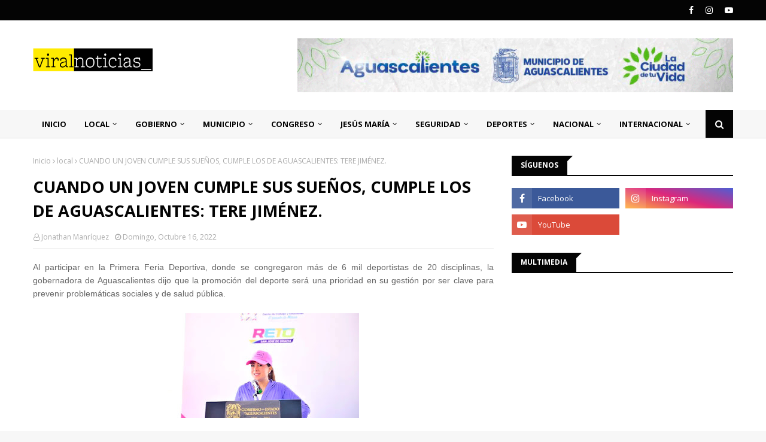

--- FILE ---
content_type: text/html; charset=utf-8
request_url: https://www.google.com/recaptcha/api2/aframe
body_size: 268
content:
<!DOCTYPE HTML><html><head><meta http-equiv="content-type" content="text/html; charset=UTF-8"></head><body><script nonce="5xmJ9AXsGnkWmMChykueSw">/** Anti-fraud and anti-abuse applications only. See google.com/recaptcha */ try{var clients={'sodar':'https://pagead2.googlesyndication.com/pagead/sodar?'};window.addEventListener("message",function(a){try{if(a.source===window.parent){var b=JSON.parse(a.data);var c=clients[b['id']];if(c){var d=document.createElement('img');d.src=c+b['params']+'&rc='+(localStorage.getItem("rc::a")?sessionStorage.getItem("rc::b"):"");window.document.body.appendChild(d);sessionStorage.setItem("rc::e",parseInt(sessionStorage.getItem("rc::e")||0)+1);localStorage.setItem("rc::h",'1769044085492');}}}catch(b){}});window.parent.postMessage("_grecaptcha_ready", "*");}catch(b){}</script></body></html>

--- FILE ---
content_type: text/javascript; charset=UTF-8
request_url: https://www.viral-noticias.com/feeds/posts/default/-/deportes?alt=json-in-script&max-results=3&callback=jQuery1124020590984213495522_1769044080521&_=1769044080522
body_size: 4781
content:
// API callback
jQuery1124020590984213495522_1769044080521({"version":"1.0","encoding":"UTF-8","feed":{"xmlns":"http://www.w3.org/2005/Atom","xmlns$openSearch":"http://a9.com/-/spec/opensearchrss/1.0/","xmlns$blogger":"http://schemas.google.com/blogger/2008","xmlns$georss":"http://www.georss.org/georss","xmlns$gd":"http://schemas.google.com/g/2005","xmlns$thr":"http://purl.org/syndication/thread/1.0","id":{"$t":"tag:blogger.com,1999:blog-9149844343984875401"},"updated":{"$t":"2026-01-21T17:00:53.866-08:00"},"category":[{"term":"local"},{"term":"nacional"},{"term":"internacional"},{"term":"Gobierno"},{"term":"seguridad"},{"term":"Municipio"},{"term":"Jesús Maria"},{"term":"Congreso"},{"term":"deportes"},{"term":"tecnologia"},{"term":"cobertura total"},{"term":"Espectáculos"},{"term":"DECISIÓN 2021"},{"term":"Opinión"}],"title":{"type":"text","$t":"Viral Noticias"},"subtitle":{"type":"html","$t":""},"link":[{"rel":"http://schemas.google.com/g/2005#feed","type":"application/atom+xml","href":"https:\/\/www.viral-noticias.com\/feeds\/posts\/default"},{"rel":"self","type":"application/atom+xml","href":"https:\/\/www.blogger.com\/feeds\/9149844343984875401\/posts\/default\/-\/deportes?alt=json-in-script\u0026max-results=3"},{"rel":"alternate","type":"text/html","href":"https:\/\/www.viral-noticias.com\/search\/label\/deportes"},{"rel":"hub","href":"http://pubsubhubbub.appspot.com/"},{"rel":"next","type":"application/atom+xml","href":"https:\/\/www.blogger.com\/feeds\/9149844343984875401\/posts\/default\/-\/deportes\/-\/deportes?alt=json-in-script\u0026start-index=4\u0026max-results=3"}],"author":[{"name":{"$t":"Unknown"},"email":{"$t":"noreply@blogger.com"},"gd$image":{"rel":"http://schemas.google.com/g/2005#thumbnail","width":"16","height":"16","src":"https:\/\/img1.blogblog.com\/img\/b16-rounded.gif"}}],"generator":{"version":"7.00","uri":"http://www.blogger.com","$t":"Blogger"},"openSearch$totalResults":{"$t":"461"},"openSearch$startIndex":{"$t":"1"},"openSearch$itemsPerPage":{"$t":"3"},"entry":[{"id":{"$t":"tag:blogger.com,1999:blog-9149844343984875401.post-4706787070877314324"},"published":{"$t":"2026-01-19T19:45:00.000-08:00"},"updated":{"$t":"2026-01-19T19:45:49.892-08:00"},"category":[{"scheme":"http://www.blogger.com/atom/ns#","term":"deportes"},{"scheme":"http://www.blogger.com/atom/ns#","term":"Gobierno"}],"title":{"type":"text","$t":"[Video] GRAN FONDO NUEVA YORK REUNIRÁ A MÁS DE 2 MIL CICLISTAS DE TALLA INTERNACIONAL EN AGUASCALIENTES."},"content":{"type":"html","$t":"\u003Cdiv style=\"text-align: justify;\"\u003E\u003Cdiv class=\"separator\" style=\"clear: both; text-align: center;\"\u003E\u003Ciframe allowfullscreen='allowfullscreen' webkitallowfullscreen='webkitallowfullscreen' mozallowfullscreen='mozallowfullscreen' width='220' height='320' src='https:\/\/www.blogger.com\/video.g?token=AD6v5dzL9BFWdj492vuSN3R9mphmutgBFRr-CccUqLwHb4LQlMcwa71dWnY20ufYYMrW0y9TLTsCo1L0tc-WGKmr9Q' class='b-hbp-video b-uploaded' frameborder='0'\u003E\u003C\/iframe\u003E\u003C\/div\u003E\u003Cbr \/\u003E\u003C\/div\u003E\u003Cdiv style=\"text-align: justify;\"\u003E\u003Cspan style=\"font-family: arial;\"\u003EEl Gobierno del Estado, dio a conocer  que Aguascalientes será sede, el próximo 22 de marzo, del evento ciclista internacional Gran Fondo Nueva York (GFNY), que reúne a más de 2 mil ciclistas de 10 países.\u003C\/span\u003E\u003C\/div\u003E\u003Cdiv style=\"text-align: justify;\"\u003E\u003Cspan style=\"font-family: arial;\"\u003E\u003Cbr \/\u003E\u003C\/span\u003E\u003C\/div\u003E\u003Cdiv style=\"text-align: justify;\"\u003E\u003Cspan style=\"font-family: arial;\"\u003EGracias a las condiciones de seguridad, a la infraestructura del estado e instalaciones de primer nivel, Aguascalientes sigue consolidándose para la realización de eventos deportivos internacionales.\u003C\/span\u003E\u003C\/div\u003E\u003Cdiv style=\"text-align: justify;\"\u003E\u003Cspan style=\"font-family: arial;\"\u003E\u003Cbr \/\u003E\u003C\/span\u003E\u003C\/div\u003E\u003Cdiv style=\"text-align: justify;\"\u003E\u003Cspan style=\"font-family: arial;\"\u003ELas inscripciones ya se encuentran abiertas en el sitio web https:\/\/aguascalientes.gfny.com\/, donde también se pueden consultar las rutas completas.\u003C\/span\u003E\u003C\/div\u003E\u003Cdiv style=\"text-align: justify;\"\u003E\u003Cspan style=\"font-family: arial;\"\u003E\u003Cbr \/\u003E\u003C\/span\u003E\u003C\/div\u003E\u003Cdiv style=\"text-align: justify;\"\u003E\u003Cdiv class=\"separator\" style=\"clear: both; text-align: center;\"\u003E\u003Ca href=\"https:\/\/blogger.googleusercontent.com\/img\/b\/R29vZ2xl\/AVvXsEiMeCjaqUXjcMpe2n4nTx7dVUjuZfvAt8gt2kvH5jzqKAWS3DBooSeSillQxa3yWeWRlYeMb1qSPdaEhQ0bcrjnOKb7VxRYUp6cGv_YcSK7KVzDD_I4RkunPufd8TT9bxwWWEF-93HtLwcnOxYsRaZ1txVjbGorBqZGtnHdI1pa3WLWJf3kbEWM5eKtVEkR\/s1600\/IMG_2283.jpeg\" imageanchor=\"1\" style=\"margin-left: 1em; margin-right: 1em;\"\u003E\u003Cimg border=\"0\" data-original-height=\"1066\" data-original-width=\"1600\" height=\"213\" src=\"https:\/\/blogger.googleusercontent.com\/img\/b\/R29vZ2xl\/AVvXsEiMeCjaqUXjcMpe2n4nTx7dVUjuZfvAt8gt2kvH5jzqKAWS3DBooSeSillQxa3yWeWRlYeMb1qSPdaEhQ0bcrjnOKb7VxRYUp6cGv_YcSK7KVzDD_I4RkunPufd8TT9bxwWWEF-93HtLwcnOxYsRaZ1txVjbGorBqZGtnHdI1pa3WLWJf3kbEWM5eKtVEkR\/s320\/IMG_2283.jpeg\" width=\"320\" \/\u003E\u003C\/a\u003E\u003C\/div\u003E\u003Cbr \/\u003E\u003Cspan style=\"font-family: arial;\"\u003E\u003Cspan style=\"-webkit-text-size-adjust: auto; background-color: white; caret-color: rgb(100, 100, 100); color: #646464; font-size: x-small;\"\u003E©️ 2026, Viral Noticias se reserva todos los derechos. Queda estrictamente prohibida la reproducción total o parcial de su contenido, ya sea a través de medios electrónicos, digitales u otros. Todos los Derechos Reservados.\u003C\/span\u003E\u003C\/span\u003E\u003C\/div\u003E"},"link":[{"rel":"edit","type":"application/atom+xml","href":"https:\/\/www.blogger.com\/feeds\/9149844343984875401\/posts\/default\/4706787070877314324"},{"rel":"self","type":"application/atom+xml","href":"https:\/\/www.blogger.com\/feeds\/9149844343984875401\/posts\/default\/4706787070877314324"},{"rel":"alternate","type":"text/html","href":"https:\/\/www.viral-noticias.com\/2026\/01\/video-gran-fondo-nueva-york-reunira-mas_19.html","title":"[Video] GRAN FONDO NUEVA YORK REUNIRÁ A MÁS DE 2 MIL CICLISTAS DE TALLA INTERNACIONAL EN AGUASCALIENTES."}],"author":[{"name":{"$t":"Unknown"},"email":{"$t":"noreply@blogger.com"},"gd$image":{"rel":"http://schemas.google.com/g/2005#thumbnail","width":"16","height":"16","src":"https:\/\/img1.blogblog.com\/img\/b16-rounded.gif"}}],"media$thumbnail":{"xmlns$media":"http://search.yahoo.com/mrss/","url":"https:\/\/blogger.googleusercontent.com\/img\/b\/R29vZ2xl\/AVvXsEiMeCjaqUXjcMpe2n4nTx7dVUjuZfvAt8gt2kvH5jzqKAWS3DBooSeSillQxa3yWeWRlYeMb1qSPdaEhQ0bcrjnOKb7VxRYUp6cGv_YcSK7KVzDD_I4RkunPufd8TT9bxwWWEF-93HtLwcnOxYsRaZ1txVjbGorBqZGtnHdI1pa3WLWJf3kbEWM5eKtVEkR\/s72-c\/IMG_2283.jpeg","height":"72","width":"72"}},{"id":{"$t":"tag:blogger.com,1999:blog-9149844343984875401.post-1634947559908167735"},"published":{"$t":"2026-01-14T14:12:00.000-08:00"},"updated":{"$t":"2026-01-14T14:12:53.586-08:00"},"category":[{"scheme":"http://www.blogger.com/atom/ns#","term":"deportes"},{"scheme":"http://www.blogger.com/atom/ns#","term":"Gobierno"}],"title":{"type":"text","$t":"GIGANTES DE AGUASCALIENTES, EL PRIMER EQUIPO DE VOLEIBOL PROFESIONAL EN EL ESTADO."},"content":{"type":"html","$t":"\u003Cdiv style=\"text-align: justify;\"\u003E\u003Cspan style=\"font-family: arial;\"\u003EGigantes de Aguascalientes, el nuevo equipo profesional femenil de voleibol del estado, fue presentado oficialmente y representará a la entidad con orgullo, pasión y disciplina, anunció la gobernadora Tere Jiménez.\u003C\/span\u003E\u003C\/div\u003E\u003Cdiv style=\"text-align: justify;\"\u003E\u003Cspan style=\"font-family: arial;\"\u003E\u003Cbr \/\u003E\u003C\/span\u003E\u003C\/div\u003E\u003Cdiv style=\"text-align: justify;\"\u003E\u003Cdiv class=\"separator\" style=\"clear: both; text-align: center;\"\u003E\u003Ca href=\"https:\/\/blogger.googleusercontent.com\/img\/b\/R29vZ2xl\/AVvXsEjOGGM8GD2TSKX3OOKzXis_HnphhqGqPQ168Q1LTKlJHcS2dnc5A3JLPGO-WlE7sgTTDhhx7mzllTN1dDVmZnfqkLCZ8t-gSvZ8TSIwrqW4e9fqzqc3t8fKg64ZuAA-BMkPHLQJDODs05FkfumIRcvKUEgCg5vV2pT3Xfw4RoVHFxOUK7wXPP7lQ8tQ3rgH\/s1600\/913f2f3f-36c2-4ff5-b872-28d80851c20b.jpeg\" imageanchor=\"1\" style=\"margin-left: 1em; margin-right: 1em;\"\u003E\u003Cimg border=\"0\" data-original-height=\"1110\" data-original-width=\"1600\" height=\"222\" src=\"https:\/\/blogger.googleusercontent.com\/img\/b\/R29vZ2xl\/AVvXsEjOGGM8GD2TSKX3OOKzXis_HnphhqGqPQ168Q1LTKlJHcS2dnc5A3JLPGO-WlE7sgTTDhhx7mzllTN1dDVmZnfqkLCZ8t-gSvZ8TSIwrqW4e9fqzqc3t8fKg64ZuAA-BMkPHLQJDODs05FkfumIRcvKUEgCg5vV2pT3Xfw4RoVHFxOUK7wXPP7lQ8tQ3rgH\/s320\/913f2f3f-36c2-4ff5-b872-28d80851c20b.jpeg\" width=\"320\" \/\u003E\u003C\/a\u003E\u003C\/div\u003E\u003Cbr \/\u003E\u003C\/div\u003E\u003Cdiv style=\"text-align: justify;\"\u003E\u003Cspan style=\"font-family: arial;\"\u003EDurante el evento se presentaron a las 16 jugadoras que integran el equipo, provenientes de Brasil, Japón, Estados Unidos, Colombia, Trinidad y Tobago, Serbia y México, quienes competirán en la primera Liga de Voleibol Profesional de México. Asimismo, se dio a conocer al cuerpo técnico encabezado por el entrenador Renato Soares y el preparador físico Itamar Schumacher, ambos originarios de Brasil.\u003C\/span\u003E\u003C\/div\u003E\u003Cdiv style=\"text-align: justify;\"\u003E\u003Cspan style=\"font-family: arial;\"\u003E\u003Cbr \/\u003E\u003C\/span\u003E\u003C\/div\u003E\u003Cdiv style=\"text-align: justify;\"\u003E\u003Cspan style=\"font-family: arial;\"\u003ECon la conformación de este equipo, Aguascalientes se convierte en uno de los cinco estados pioneros en contar con un equipo profesional de voleibol femenil, marcando un paso importante en el impulso al deporte de alto rendimiento.\u003C\/span\u003E\u003C\/div\u003E\u003Cdiv style=\"text-align: justify;\"\u003E\u003Cspan style=\"font-family: arial;\"\u003E\u003Cbr \/\u003E\u003C\/span\u003E\u003C\/div\u003E\u003Cdiv style=\"text-align: justify;\"\u003E\u003Cdiv class=\"separator\" style=\"clear: both; text-align: center;\"\u003E\u003Ca href=\"https:\/\/blogger.googleusercontent.com\/img\/b\/R29vZ2xl\/AVvXsEiQ2FyyXUmzk_K1xqQSPp1IqDnDkWWnT4tZegLjZna6KMNGS2UVgk2af36eb5PnSDLHteZxAujnulriPlSCry4FzCMytVf9x6AkE8XdMWNql1Vy_u2RkSxVI5kIUlLMw4uxQ1thwZvlnNiUnhWS9TcHgHWyuP-6bGLgl0Wi5DDlqxxbUTmeFTDyJYHnzxPF\/s1600\/3ee3bdb8-168d-42b8-9ec2-2e9b6412520b.jpeg\" imageanchor=\"1\" style=\"margin-left: 1em; margin-right: 1em;\"\u003E\u003Cimg border=\"0\" data-original-height=\"1066\" data-original-width=\"1600\" height=\"213\" src=\"https:\/\/blogger.googleusercontent.com\/img\/b\/R29vZ2xl\/AVvXsEiQ2FyyXUmzk_K1xqQSPp1IqDnDkWWnT4tZegLjZna6KMNGS2UVgk2af36eb5PnSDLHteZxAujnulriPlSCry4FzCMytVf9x6AkE8XdMWNql1Vy_u2RkSxVI5kIUlLMw4uxQ1thwZvlnNiUnhWS9TcHgHWyuP-6bGLgl0Wi5DDlqxxbUTmeFTDyJYHnzxPF\/s320\/3ee3bdb8-168d-42b8-9ec2-2e9b6412520b.jpeg\" width=\"320\" \/\u003E\u003C\/a\u003E\u003C\/div\u003E\u003Cbr \/\u003E\u003C\/div\u003E\u003Cdiv style=\"text-align: justify;\"\u003E\u003Cspan style=\"font-family: arial;\"\u003E“Hoy es un día de alegría para Aguascalientes; inicia un nuevo reto, un sueño y una ilusión para todas las familias. Sabemos que las mujeres siempre nos van a representar dignamente en Aguascalientes, México y el mundo. Ustedes serán un gran ejemplo para nuestras niñas, niños y jóvenes. Desde el Gobierno del Estado siempre las vamos a apoyar”, expresó la gobernadora al dirigirse a las jugadoras.\u003C\/span\u003E\u003C\/div\u003E\u003Cdiv style=\"text-align: justify;\"\u003E\u003Cbr \/\u003E\u003C\/div\u003E\u003Cdiv style=\"text-align: justify;\"\u003E\u003Cspan style=\"font-family: arial;\"\u003EPor su parte, Arturo Fernández Estrada, director del Instituto del Deporte del Estado de Aguascalientes (IDEA), destacó que la entidad hace historia al incursionar en el voleibol profesional, un deporte que ha tenido crecimiento constante en el estado. “Aguascalientes siempre tiene la mira puesta en convertirse en un gigante del deporte”, afirmó.\u003C\/span\u003E\u003C\/div\u003E\u003Cdiv style=\"text-align: justify;\"\u003E\u003Cspan style=\"font-family: arial;\"\u003E\u003Cbr \/\u003E\u003C\/span\u003E\u003C\/div\u003E\u003Cdiv style=\"text-align: justify;\"\u003E\u003Cdiv class=\"separator\" style=\"clear: both; text-align: center;\"\u003E\u003Ca href=\"https:\/\/blogger.googleusercontent.com\/img\/b\/R29vZ2xl\/AVvXsEgAyklwVkmbGZe3arf2-9ufJ7M_zIevjUDjklYsiH3CjGtCLlzPV9Q212nVwWBOdJFzCJSJbi4oUF1wmEd718DYELhQA2mQ_LRuzkTwucwmYa91MK7nVhJcI6GZQ22Tma0uuLhhzlg9Na3QRmror80KlhHRlxRgasMv_9wFKRT1_m2DVzaYxR92H_FdNlFP\/s1600\/97e970ea-9737-47ed-847b-cad92764c150.jpeg\" imageanchor=\"1\" style=\"margin-left: 1em; margin-right: 1em;\"\u003E\u003Cimg border=\"0\" data-original-height=\"1048\" data-original-width=\"1600\" height=\"210\" src=\"https:\/\/blogger.googleusercontent.com\/img\/b\/R29vZ2xl\/AVvXsEgAyklwVkmbGZe3arf2-9ufJ7M_zIevjUDjklYsiH3CjGtCLlzPV9Q212nVwWBOdJFzCJSJbi4oUF1wmEd718DYELhQA2mQ_LRuzkTwucwmYa91MK7nVhJcI6GZQ22Tma0uuLhhzlg9Na3QRmror80KlhHRlxRgasMv_9wFKRT1_m2DVzaYxR92H_FdNlFP\/s320\/97e970ea-9737-47ed-847b-cad92764c150.jpeg\" width=\"320\" \/\u003E\u003C\/a\u003E\u003C\/div\u003E\u003Cdiv class=\"separator\" style=\"clear: both; text-align: center;\"\u003E\u003Cbr \/\u003E\u003C\/div\u003E\u003C\/div\u003E\u003Cdiv style=\"text-align: justify;\"\u003E\u003Cdiv\u003E\u003Cspan style=\"font-family: arial;\"\u003EA su vez, la presidenta del equipo, Berenice Juárez Mier, subrayó que el voleibol fomenta valores como el respeto, la responsabilidad, el compromiso y el juego limpio, los cuales trascienden más allá de la cancha. “Agradecemos el respaldo de la gobernadora Tere Jiménez; somos gigantes, somos Aguascalientes y este sueño apenas comienza”, enfatizó.\u003C\/span\u003E\u003C\/div\u003E\u003Cdiv\u003E\u003Cbr \/\u003E\u003C\/div\u003E\u003Cdiv\u003E\u003Cspan style=\"font-family: arial;\"\u003EEl primer partido de Gigantes de Aguascalientes se disputará este sábado 17 de enero a las 8:00 de la noche, en el Poliforum Deportivo y Cultural Universitario Morelos; los boletos pueden adquirirse en https:\/\/boletomovil.com\/. Cabe destacar que el municipio de Calvillo también será sede de próximos encuentros.\u003C\/span\u003E\u003C\/div\u003E\u003Cdiv\u003E\u003Cspan style=\"font-family: arial;\"\u003E\u003Cbr \/\u003E\u003C\/span\u003E\u003C\/div\u003E\u003C\/div\u003E\u003Cdiv style=\"text-align: justify;\"\u003E\u003Cspan style=\"font-family: arial;\"\u003EDurante la presentación, realizada en el segundo patio de Palacio de Gobierno, acompañaron a la gobernadora Leonardo Montañez Castro, presidente municipal de Aguascalientes; Daniel Romo Urrutia, presidente municipal de Calvillo; y Armando Ávila Moreno, representante del consejo directivo de Gigantes de Aguascalientes en el sector industrial.\u003C\/span\u003E\u003C\/div\u003E\u003Cdiv style=\"text-align: justify;\"\u003E\u003Cspan style=\"font-family: arial;\"\u003E\u003Cbr \/\u003E\u003C\/span\u003E\u003C\/div\u003E\u003Cdiv style=\"text-align: justify;\"\u003E\u003Cdiv class=\"separator\" style=\"clear: both; text-align: center;\"\u003E\u003Ca href=\"https:\/\/blogger.googleusercontent.com\/img\/b\/R29vZ2xl\/AVvXsEh_TwgtEGUiYzk1VnanFIjEombuK8X3biCfwsf35IFs73A3UV8nWhvUci4EwpkxI6jkJTTe1pur4lXtmbH-xIBl2b7DON0EBpCnUNEFxpkGmXUB_la_ZiiZaxgBc1M9XteMZ3gNGlOigu8p_dtMpW-1_PmffWg36C6EUNVvy3RWAX4FYBx2MXdJ0u68ZJpY\/s1600\/e26c11dc-1c94-4622-a3a1-f14f057e5ddb.jpeg\" imageanchor=\"1\" style=\"margin-left: 1em; margin-right: 1em;\"\u003E\u003Cimg border=\"0\" data-original-height=\"900\" data-original-width=\"1600\" height=\"180\" src=\"https:\/\/blogger.googleusercontent.com\/img\/b\/R29vZ2xl\/AVvXsEh_TwgtEGUiYzk1VnanFIjEombuK8X3biCfwsf35IFs73A3UV8nWhvUci4EwpkxI6jkJTTe1pur4lXtmbH-xIBl2b7DON0EBpCnUNEFxpkGmXUB_la_ZiiZaxgBc1M9XteMZ3gNGlOigu8p_dtMpW-1_PmffWg36C6EUNVvy3RWAX4FYBx2MXdJ0u68ZJpY\/s320\/e26c11dc-1c94-4622-a3a1-f14f057e5ddb.jpeg\" width=\"320\" \/\u003E\u003C\/a\u003E\u003C\/div\u003E\u003Cbr \/\u003E\u003Cspan style=\"-webkit-text-size-adjust: auto; background-color: white; caret-color: rgb(100, 100, 100); color: #646464; font-family: arial; font-size: x-small;\"\u003E©️ 2026, Viral Noticias se reserva todos los derechos. Queda estrictamente prohibida la reproducción total o parcial de su contenido, ya sea a través de medios electrónicos, digitales u otros. Todos los Derechos Reservados.\u003C\/span\u003E\u003C\/div\u003E"},"link":[{"rel":"edit","type":"application/atom+xml","href":"https:\/\/www.blogger.com\/feeds\/9149844343984875401\/posts\/default\/1634947559908167735"},{"rel":"self","type":"application/atom+xml","href":"https:\/\/www.blogger.com\/feeds\/9149844343984875401\/posts\/default\/1634947559908167735"},{"rel":"alternate","type":"text/html","href":"https:\/\/www.viral-noticias.com\/2026\/01\/gigantes-de-aguascalientes-el-primer.html","title":"GIGANTES DE AGUASCALIENTES, EL PRIMER EQUIPO DE VOLEIBOL PROFESIONAL EN EL ESTADO."}],"author":[{"name":{"$t":"Unknown"},"email":{"$t":"noreply@blogger.com"},"gd$image":{"rel":"http://schemas.google.com/g/2005#thumbnail","width":"16","height":"16","src":"https:\/\/img1.blogblog.com\/img\/b16-rounded.gif"}}],"media$thumbnail":{"xmlns$media":"http://search.yahoo.com/mrss/","url":"https:\/\/blogger.googleusercontent.com\/img\/b\/R29vZ2xl\/AVvXsEjOGGM8GD2TSKX3OOKzXis_HnphhqGqPQ168Q1LTKlJHcS2dnc5A3JLPGO-WlE7sgTTDhhx7mzllTN1dDVmZnfqkLCZ8t-gSvZ8TSIwrqW4e9fqzqc3t8fKg64ZuAA-BMkPHLQJDODs05FkfumIRcvKUEgCg5vV2pT3Xfw4RoVHFxOUK7wXPP7lQ8tQ3rgH\/s72-c\/913f2f3f-36c2-4ff5-b872-28d80851c20b.jpeg","height":"72","width":"72"}},{"id":{"$t":"tag:blogger.com,1999:blog-9149844343984875401.post-4634436155557046234"},"published":{"$t":"2026-01-13T15:17:00.000-08:00"},"updated":{"$t":"2026-01-13T15:17:47.592-08:00"},"category":[{"scheme":"http://www.blogger.com/atom/ns#","term":"deportes"},{"scheme":"http://www.blogger.com/atom/ns#","term":"Gobierno"}],"title":{"type":"text","$t":"[Video] GRAN FONDO NUEVA YORK REUNIRÁ A MÁS DE 2 MIL CICLISTAS DE TALLA INTERNACIONAL EN AGUASCALIENTES."},"content":{"type":"html","$t":"\u003Cdiv style=\"text-align: justify;\"\u003E\u003Cdiv class=\"separator\" style=\"clear: both; text-align: center;\"\u003E\u003Ciframe allowfullscreen='allowfullscreen' webkitallowfullscreen='webkitallowfullscreen' mozallowfullscreen='mozallowfullscreen' width='220' height='320' src='https:\/\/www.blogger.com\/video.g?token=AD6v5dxajJpy3H2G2DUZTq-gDt6ABaJ5uyOd6gZwxRhbfxqZck97UHk_-FBkzKPUaj4YsDcjAmDXqvPtUtSrpJ7S8A' class='b-hbp-video b-uploaded' frameborder='0'\u003E\u003C\/iframe\u003E\u003C\/div\u003E\u003Cbr \/\u003E\u003C\/div\u003E\u003Cdiv style=\"text-align: justify;\"\u003E\u003Cspan style=\"font-family: arial;\"\u003EEl Gobierno del Estado dio a conocer que Aguascalientes será sede, el próximo 22 de marzo, del evento ciclista internacional Gran Fondo Nueva York (GFNY), que reúne a más de 2 mil ciclistas de 10 países.\u003C\/span\u003E\u003C\/div\u003E\u003Cdiv style=\"text-align: justify;\"\u003E\u003Cspan style=\"font-family: arial;\"\u003E\u003Cbr \/\u003E\u003C\/span\u003E\u003C\/div\u003E\u003Cdiv style=\"text-align: justify;\"\u003E\u003Cspan style=\"font-family: arial;\"\u003EOrganizadores reconocieron las condiciones de seguridad, a la infraestructura del estado e instalaciones de primer nivel, por lo que Aguascalientes sigue consolidándose para la realización de eventos deportivos internacionales.\u003C\/span\u003E\u003C\/div\u003E\u003Cdiv style=\"text-align: justify;\"\u003E\u003Cspan style=\"font-family: arial;\"\u003E\u003Cbr \/\u003E\u003C\/span\u003E\u003C\/div\u003E\u003Cdiv style=\"text-align: justify;\"\u003E\u003Cspan style=\"font-family: arial;\"\u003ELas inscripciones ya se encuentran abiertas en el sitio web https:\/\/aguascalientes.gfny.com\/, donde también se pueden consultar las rutas completas.\u003C\/span\u003E\u003C\/div\u003E\u003Cdiv style=\"text-align: justify;\"\u003E\u003Cspan style=\"font-family: arial;\"\u003E\u003Cbr \/\u003E\u003C\/span\u003E\u003C\/div\u003E\u003Cdiv class=\"separator\" style=\"clear: both; text-align: center;\"\u003E\u003Ca href=\"https:\/\/blogger.googleusercontent.com\/img\/b\/R29vZ2xl\/AVvXsEhy6OWeGJJpe5eyd4y3JePZv9LQHD0ryz7RjqmnGOO-bQBKOHvzdQJB9omm0Oh7WoD_0BMO9t643qeXH4IZKLI0c0JvX4U1BEehvFoDXqqXOI4yEhNJ991T20HHhoiMiW7kDk0j7Qk0CrgmNnY7TR6CtFR0q97LGAYk3oFj3Y24jaizchwtUGpkmDsuJ0VU\/s1600\/cae1bb49-b5ca-43c9-a1aa-1fa6671a36d6.jpeg\" imageanchor=\"1\" style=\"margin-left: 1em; margin-right: 1em;\"\u003E\u003Cimg border=\"0\" data-original-height=\"1066\" data-original-width=\"1600\" height=\"213\" src=\"https:\/\/blogger.googleusercontent.com\/img\/b\/R29vZ2xl\/AVvXsEhy6OWeGJJpe5eyd4y3JePZv9LQHD0ryz7RjqmnGOO-bQBKOHvzdQJB9omm0Oh7WoD_0BMO9t643qeXH4IZKLI0c0JvX4U1BEehvFoDXqqXOI4yEhNJ991T20HHhoiMiW7kDk0j7Qk0CrgmNnY7TR6CtFR0q97LGAYk3oFj3Y24jaizchwtUGpkmDsuJ0VU\/s320\/cae1bb49-b5ca-43c9-a1aa-1fa6671a36d6.jpeg\" width=\"320\" \/\u003E\u003C\/a\u003E\u003C\/div\u003E\u003Cbr \/\u003E\u003Cdiv style=\"text-align: justify;\"\u003E\u003Cspan style=\"-webkit-text-size-adjust: auto; background-color: white; caret-color: rgb(100, 100, 100); color: #646464; font-family: arial; font-size: x-small;\"\u003E©️ 2026, Viral Noticias se reserva todos los derechos. Queda estrictamente prohibida la reproducción total o parcial de su contenido, ya sea a través de medios electrónicos, digitales u otros. Todos los Derechos Reservados.\u003C\/span\u003E\u003C\/div\u003E"},"link":[{"rel":"edit","type":"application/atom+xml","href":"https:\/\/www.blogger.com\/feeds\/9149844343984875401\/posts\/default\/4634436155557046234"},{"rel":"self","type":"application/atom+xml","href":"https:\/\/www.blogger.com\/feeds\/9149844343984875401\/posts\/default\/4634436155557046234"},{"rel":"alternate","type":"text/html","href":"https:\/\/www.viral-noticias.com\/2026\/01\/video-gran-fondo-nueva-york-reunira-mas.html","title":"[Video] GRAN FONDO NUEVA YORK REUNIRÁ A MÁS DE 2 MIL CICLISTAS DE TALLA INTERNACIONAL EN AGUASCALIENTES."}],"author":[{"name":{"$t":"Unknown"},"email":{"$t":"noreply@blogger.com"},"gd$image":{"rel":"http://schemas.google.com/g/2005#thumbnail","width":"16","height":"16","src":"https:\/\/img1.blogblog.com\/img\/b16-rounded.gif"}}],"media$thumbnail":{"xmlns$media":"http://search.yahoo.com/mrss/","url":"https:\/\/blogger.googleusercontent.com\/img\/b\/R29vZ2xl\/AVvXsEhy6OWeGJJpe5eyd4y3JePZv9LQHD0ryz7RjqmnGOO-bQBKOHvzdQJB9omm0Oh7WoD_0BMO9t643qeXH4IZKLI0c0JvX4U1BEehvFoDXqqXOI4yEhNJ991T20HHhoiMiW7kDk0j7Qk0CrgmNnY7TR6CtFR0q97LGAYk3oFj3Y24jaizchwtUGpkmDsuJ0VU\/s72-c\/cae1bb49-b5ca-43c9-a1aa-1fa6671a36d6.jpeg","height":"72","width":"72"}}]}});

--- FILE ---
content_type: text/javascript; charset=UTF-8
request_url: https://www.viral-noticias.com/feeds/posts/default/-/local?alt=json-in-script&max-results=5&callback=jQuery1124020590984213495522_1769044080503&_=1769044080504
body_size: 6925
content:
// API callback
jQuery1124020590984213495522_1769044080503({"version":"1.0","encoding":"UTF-8","feed":{"xmlns":"http://www.w3.org/2005/Atom","xmlns$openSearch":"http://a9.com/-/spec/opensearchrss/1.0/","xmlns$blogger":"http://schemas.google.com/blogger/2008","xmlns$georss":"http://www.georss.org/georss","xmlns$gd":"http://schemas.google.com/g/2005","xmlns$thr":"http://purl.org/syndication/thread/1.0","id":{"$t":"tag:blogger.com,1999:blog-9149844343984875401"},"updated":{"$t":"2026-01-21T17:00:53.866-08:00"},"category":[{"term":"local"},{"term":"nacional"},{"term":"internacional"},{"term":"Gobierno"},{"term":"seguridad"},{"term":"Municipio"},{"term":"Jesús Maria"},{"term":"Congreso"},{"term":"deportes"},{"term":"tecnologia"},{"term":"cobertura total"},{"term":"Espectáculos"},{"term":"DECISIÓN 2021"},{"term":"Opinión"}],"title":{"type":"text","$t":"Viral Noticias"},"subtitle":{"type":"html","$t":""},"link":[{"rel":"http://schemas.google.com/g/2005#feed","type":"application/atom+xml","href":"https:\/\/www.viral-noticias.com\/feeds\/posts\/default"},{"rel":"self","type":"application/atom+xml","href":"https:\/\/www.blogger.com\/feeds\/9149844343984875401\/posts\/default\/-\/local?alt=json-in-script\u0026max-results=5"},{"rel":"alternate","type":"text/html","href":"https:\/\/www.viral-noticias.com\/search\/label\/local"},{"rel":"hub","href":"http://pubsubhubbub.appspot.com/"},{"rel":"next","type":"application/atom+xml","href":"https:\/\/www.blogger.com\/feeds\/9149844343984875401\/posts\/default\/-\/local\/-\/local?alt=json-in-script\u0026start-index=6\u0026max-results=5"}],"author":[{"name":{"$t":"Unknown"},"email":{"$t":"noreply@blogger.com"},"gd$image":{"rel":"http://schemas.google.com/g/2005#thumbnail","width":"16","height":"16","src":"https:\/\/img1.blogblog.com\/img\/b16-rounded.gif"}}],"generator":{"version":"7.00","uri":"http://www.blogger.com","$t":"Blogger"},"openSearch$totalResults":{"$t":"7407"},"openSearch$startIndex":{"$t":"1"},"openSearch$itemsPerPage":{"$t":"5"},"entry":[{"id":{"$t":"tag:blogger.com,1999:blog-9149844343984875401.post-7941743482012077245"},"published":{"$t":"2026-01-17T11:52:00.000-08:00"},"updated":{"$t":"2026-01-17T11:52:35.376-08:00"},"category":[{"scheme":"http://www.blogger.com/atom/ns#","term":"local"}],"title":{"type":"text","$t":"EN MARCHA EL OPERATIVO \"ESTADIO SEGURO\" POR EL ENCUENTRO NECAXA CONTRA ATLAS."},"content":{"type":"html","$t":"\u003Cdiv style=\"text-align: justify;\"\u003E\u003Cspan style=\"font-family: arial;\"\u003EEl Secretario de Seguridad Pública del Estado de Aguascalientes, Antonio Martínez Romo informó que ya está en marcha el operativo a implementarse éste sábado 17 de enero dentro y fuera del Estado Victoria, en donde personal operativo resguarda la integridad de los asistentes, procura el orden y paz pública antes, durante y después del partido de futbol entre los equipos Necaxa y Atlas que inicia a las 17:00 horas del día de hoy.\u003C\/span\u003E\u003C\/div\u003E\u003Cdiv style=\"text-align: justify;\"\u003E\u003Cspan style=\"font-family: arial;\"\u003E\u003Cbr \/\u003E\u003C\/span\u003E\u003C\/div\u003E\u003Cdiv style=\"text-align: justify;\"\u003E\u003Cdiv class=\"separator\" style=\"clear: both; text-align: center;\"\u003E\u003Ca href=\"https:\/\/blogger.googleusercontent.com\/img\/b\/R29vZ2xl\/AVvXsEhPe6-6N7AknN6g6arTdFcINvx3JmhyG4D0Fw9BduKLg4Fz80SuYaZlNMGvEpz0OmWbeq9qn0Gd2AA9KKASY2Me_Ux3yMtqDMe06BcWuNxgRdDHHj8hGYs9r-Kl-8dKrS1Mh3w3e-6AVpeU83galLqcgRVwktjUf89L2iX2zZOiQvCdyxCvRKEBVuS9XYCN\/s4032\/bfb1493a-28e5-49f8-980f-35d1a537d7e7.jpeg\" style=\"margin-left: 1em; margin-right: 1em;\"\u003E\u003Cimg border=\"0\" data-original-height=\"3024\" data-original-width=\"4032\" height=\"240\" src=\"https:\/\/blogger.googleusercontent.com\/img\/b\/R29vZ2xl\/AVvXsEhPe6-6N7AknN6g6arTdFcINvx3JmhyG4D0Fw9BduKLg4Fz80SuYaZlNMGvEpz0OmWbeq9qn0Gd2AA9KKASY2Me_Ux3yMtqDMe06BcWuNxgRdDHHj8hGYs9r-Kl-8dKrS1Mh3w3e-6AVpeU83galLqcgRVwktjUf89L2iX2zZOiQvCdyxCvRKEBVuS9XYCN\/s320\/bfb1493a-28e5-49f8-980f-35d1a537d7e7.jpeg\" width=\"320\" \/\u003E\u003C\/a\u003E\u003C\/div\u003E\u003C\/div\u003E\u003Cdiv style=\"text-align: justify;\"\u003E\u003Cspan style=\"font-family: arial;\"\u003E\u003Cbr \/\u003E\u003C\/span\u003E\u003C\/div\u003E\u003Cdiv style=\"text-align: justify;\"\u003E\u003Cspan style=\"font-family: arial;\"\u003EMartínez Romo mencionó que se trata de un evento deportivo y familiar y en este sentido, exhortó de antemano a quienes asistan a mostrar un comportamiento de civilidad, respeto y tolerancia, para evitar que se generen fricciones innecesarias, pues se esperan aficionados provenientes de Guadalajara de la conocida porra “Barra 51”.\u003C\/span\u003E\u003C\/div\u003E\u003Cdiv style=\"text-align: justify;\"\u003E\u003Cspan style=\"font-family: arial;\"\u003E\u003Cbr \/\u003E\u003C\/span\u003E\u003C\/div\u003E\u003Cdiv style=\"text-align: justify;\"\u003E\u003Cspan style=\"font-family: arial;\"\u003EEl Secretario de Seguridad Pública del Estado indicó que: “Se tiene previsto que el partido inicie a las 17:00 horas, sin embargo el operativo de seguridad iniciara desde las 14:00 horas, con la participación de Policías Estatales en coordinación con Policías Municipales, elementos de Policía Vial así como la participación de binomios caninos pertenecientes a los grupos Grupo Especiales de ambas corporaciones, apoyados por el Ejército y la Guardia Nacional.\u003C\/span\u003E\u003C\/div\u003E\u003Cdiv style=\"text-align: justify;\"\u003E\u003Cspan style=\"font-family: arial;\"\u003E\u003Cbr \/\u003E\u003C\/span\u003E\u003C\/div\u003E\u003Cdiv style=\"text-align: justify;\"\u003E\u003Cdiv class=\"separator\" style=\"clear: both; text-align: center;\"\u003E\u003Ca href=\"https:\/\/blogger.googleusercontent.com\/img\/b\/R29vZ2xl\/AVvXsEhbzQQJVJCFr_4Mkn82xbC3aSwVnyZrj2NKmQz2lix7IxVNUjBcoXmGBlsJL8wVVXkuCG_fspVQ4wlccvnXFbdepEnQKK-vux90tlaXxz3sW7KHqh00-GkWEUhCCnnldv93sSBxbIEwBukas_38-k2PVgTSI_Ku3qYGPOeF53L0khC5Xzh0DUOiI9B7WdAC\/s4032\/c33bd86a-7e30-484c-b6cb-78cf7a015e7d.jpeg\" style=\"margin-left: 1em; margin-right: 1em;\"\u003E\u003Cimg border=\"0\" data-original-height=\"3024\" data-original-width=\"4032\" height=\"240\" src=\"https:\/\/blogger.googleusercontent.com\/img\/b\/R29vZ2xl\/AVvXsEhbzQQJVJCFr_4Mkn82xbC3aSwVnyZrj2NKmQz2lix7IxVNUjBcoXmGBlsJL8wVVXkuCG_fspVQ4wlccvnXFbdepEnQKK-vux90tlaXxz3sW7KHqh00-GkWEUhCCnnldv93sSBxbIEwBukas_38-k2PVgTSI_Ku3qYGPOeF53L0khC5Xzh0DUOiI9B7WdAC\/s320\/c33bd86a-7e30-484c-b6cb-78cf7a015e7d.jpeg\" width=\"320\" \/\u003E\u003C\/a\u003E\u003C\/div\u003E\u003C\/div\u003E\u003Cdiv style=\"text-align: justify;\"\u003E\u003Cspan style=\"font-family: arial;\"\u003E\u003Cbr \/\u003E\u003C\/span\u003E\u003C\/div\u003E\u003Cdiv style=\"text-align: justify;\"\u003E\u003Cspan style=\"font-family: arial;\"\u003EAsimismo, en una acción policial conjunta se controla el acceso al estadio, evitando que los aficionados ingresen con objetos que pudieran poner en riesgo la integridad de los asistentes, señaló Martinez Romo.\u003C\/span\u003E\u003C\/div\u003E\u003Cdiv style=\"text-align: justify;\"\u003E\u003Cbr \/\u003E\u003C\/div\u003E\u003Cdiv style=\"text-align: justify;\"\u003E\u003Cspan style=\"font-family: arial;\"\u003EFinalmente, Martínez Romo mencionó que personal de la Policía Vial de Aguascalientes permanece atento para evitar que personas que operan como “franeleros”, aparten lugares de estacionamiento a cambio de dádivas,  reiterando que la vía pública es un espacio de uso común y no debe ser utilizado con fines particulares.\u003C\/span\u003E\u003C\/div\u003E\u003Cdiv style=\"text-align: justify;\"\u003E\u003Cdiv class=\"separator\" style=\"clear: both; text-align: center;\"\u003E\u003Ca href=\"https:\/\/blogger.googleusercontent.com\/img\/b\/R29vZ2xl\/AVvXsEhI39vrs4esSQLNz429ttl3dtcxi-yUh2EdlfZCdaeN1yhsyvszuE5KA98VNVDyvnVAeDah95Z0As732ASm_h3b9x0G02o1wWWD5zXZxwJwVKtzzZMXKraLu3elcVR-mfB9-0NIUxMBnRg6M_oHBayXIiwbuzYjS77id6rJlqrUjr1A7YqssfLCiCxzENh8\/s4032\/ae2687db-256d-4da1-ad08-934e528798cc.jpeg\" imageanchor=\"1\" style=\"margin-left: 1em; margin-right: 1em;\"\u003E\u003Cimg border=\"0\" data-original-height=\"3024\" data-original-width=\"4032\" height=\"240\" src=\"https:\/\/blogger.googleusercontent.com\/img\/b\/R29vZ2xl\/AVvXsEhI39vrs4esSQLNz429ttl3dtcxi-yUh2EdlfZCdaeN1yhsyvszuE5KA98VNVDyvnVAeDah95Z0As732ASm_h3b9x0G02o1wWWD5zXZxwJwVKtzzZMXKraLu3elcVR-mfB9-0NIUxMBnRg6M_oHBayXIiwbuzYjS77id6rJlqrUjr1A7YqssfLCiCxzENh8\/s320\/ae2687db-256d-4da1-ad08-934e528798cc.jpeg\" width=\"320\" \/\u003E\u003C\/a\u003E\u003C\/div\u003E\u003Cspan style=\"font-family: arial;\"\u003E\u003Cbr \/\u003E\u003C\/span\u003E\u003C\/div\u003E\u003Cdiv style=\"text-align: justify;\"\u003E\u003Cspan style=\"font-family: arial;\"\u003E\u003Cspan style=\"-webkit-text-size-adjust: auto; background-color: white; caret-color: rgb(100, 100, 100); color: #646464; font-size: x-small;\"\u003E©️ 2026, Viral Noticias se reserva todos los derechos. Queda estrictamente prohibida la reproducción total o parcial de su contenido, ya sea a través de medios electrónicos, digitales u otros. Todos los Derechos Reservados.\u003C\/span\u003E\u003C\/span\u003E\u003C\/div\u003E"},"link":[{"rel":"edit","type":"application/atom+xml","href":"https:\/\/www.blogger.com\/feeds\/9149844343984875401\/posts\/default\/7941743482012077245"},{"rel":"self","type":"application/atom+xml","href":"https:\/\/www.blogger.com\/feeds\/9149844343984875401\/posts\/default\/7941743482012077245"},{"rel":"alternate","type":"text/html","href":"https:\/\/www.viral-noticias.com\/2026\/01\/en-marcha-el-operativo-estadio-seguro.html","title":"EN MARCHA EL OPERATIVO \"ESTADIO SEGURO\" POR EL ENCUENTRO NECAXA CONTRA ATLAS."}],"author":[{"name":{"$t":"Unknown"},"email":{"$t":"noreply@blogger.com"},"gd$image":{"rel":"http://schemas.google.com/g/2005#thumbnail","width":"16","height":"16","src":"https:\/\/img1.blogblog.com\/img\/b16-rounded.gif"}}],"media$thumbnail":{"xmlns$media":"http://search.yahoo.com/mrss/","url":"https:\/\/blogger.googleusercontent.com\/img\/b\/R29vZ2xl\/AVvXsEhPe6-6N7AknN6g6arTdFcINvx3JmhyG4D0Fw9BduKLg4Fz80SuYaZlNMGvEpz0OmWbeq9qn0Gd2AA9KKASY2Me_Ux3yMtqDMe06BcWuNxgRdDHHj8hGYs9r-Kl-8dKrS1Mh3w3e-6AVpeU83galLqcgRVwktjUf89L2iX2zZOiQvCdyxCvRKEBVuS9XYCN\/s72-c\/bfb1493a-28e5-49f8-980f-35d1a537d7e7.jpeg","height":"72","width":"72"}},{"id":{"$t":"tag:blogger.com,1999:blog-9149844343984875401.post-2185891688310156820"},"published":{"$t":"2026-01-16T12:46:00.000-08:00"},"updated":{"$t":"2026-01-16T12:46:09.018-08:00"},"category":[{"scheme":"http://www.blogger.com/atom/ns#","term":"local"}],"title":{"type":"text","$t":"CDHEA REALIZÓ ACTO DE ENTREGA–RECEPCIÓN PARA ASEGURAR UNA TRANSICIÓN ORDENADA."},"content":{"type":"html","$t":"\u003Cdiv style=\"text-align: justify;\"\u003E\u003Cspan style=\"font-family: arial;\"\u003EEste viernes se llevó a cabo el acto formal de entrega–recepción de la Comisión de Derechos Humanos del Estado de Aguascalientes (CDHEA), con el propósito de asegurar una transición ordenada, transparente y responsable en la vida institucional del organismo.\u003C\/span\u003E\u003C\/div\u003E\u003Cdiv style=\"text-align: justify;\"\u003E\u003Cspan style=\"font-family: arial;\"\u003E\u003Cbr \/\u003E\u003C\/span\u003E\u003C\/div\u003E\u003Cdiv style=\"text-align: justify;\"\u003E\u003Cdiv class=\"separator\" style=\"clear: both; text-align: center;\"\u003E\u003Ca href=\"https:\/\/blogger.googleusercontent.com\/img\/b\/R29vZ2xl\/AVvXsEjjoH8q_wJSmhGNxsPZlq6b-jpkOj5lmP5Tr5QEwyrhwhzlAu2HTc0L34b9b381HftEk-P6LILQpAWNYMFLfmGy2XEOgIGn4nAYNFlTQmRFozoiUG0VTJUJxxc-tI1kTqfhvo1lbZHHs6EpiZf3kRyy_4y2JZLyzld9Emwdm445-oYYbCaEvQDXyAL_d0Au\/s4160\/1000299732.jpg\" imageanchor=\"1\" style=\"margin-left: 1em; margin-right: 1em;\"\u003E\u003Cimg border=\"0\" data-original-height=\"2773\" data-original-width=\"4160\" height=\"213\" src=\"https:\/\/blogger.googleusercontent.com\/img\/b\/R29vZ2xl\/AVvXsEjjoH8q_wJSmhGNxsPZlq6b-jpkOj5lmP5Tr5QEwyrhwhzlAu2HTc0L34b9b381HftEk-P6LILQpAWNYMFLfmGy2XEOgIGn4nAYNFlTQmRFozoiUG0VTJUJxxc-tI1kTqfhvo1lbZHHs6EpiZf3kRyy_4y2JZLyzld9Emwdm445-oYYbCaEvQDXyAL_d0Au\/s320\/1000299732.jpg\" width=\"320\" \/\u003E\u003C\/a\u003E\u003C\/div\u003E\u003Cbr \/\u003E\u003C\/div\u003E\u003Cdiv style=\"text-align: justify;\"\u003E\u003Cspan style=\"font-family: arial;\"\u003EEl acto fue encabezado por la titular saliente, la Mtra. Yessica Janet Pérez Carreón, y por el Mtro. Luis Enrique Pérez de Loera, quien asumió la presidencia de la Comisión para el periodo comprendido del 16 de enero de 2026 al 15 de enero de 2030.\u003C\/span\u003E\u003C\/div\u003E\u003Cdiv style=\"text-align: justify;\"\u003E\u003Cbr \/\u003E\u003C\/div\u003E\u003Cdiv style=\"text-align: justify;\"\u003E\u003Cspan style=\"font-family: arial;\"\u003EDurante el procedimiento se firmaron las actas correspondientes ante la presencia del notariado público, lo que dio certeza y legalidad a este proceso. En dicho acto se llevó a cabo la entrega de la información financiera, inventario de bienes muebles e inmuebles, así como los programas, contratos vigentes y expedientes administrativos de la institución.\u003C\/span\u003E\u003C\/div\u003E\u003Cdiv style=\"text-align: justify;\"\u003E\u003Cbr \/\u003E\u003C\/div\u003E\u003Cdiv style=\"text-align: justify;\"\u003E\u003Cspan style=\"font-family: arial;\"\u003ECon esta entrega–recepción, la CDHEA refrendó su compromiso con la continuidad de su labor y el fortalecimiento de una gestión institucional sólida, destacando que se dará seguimiento a la investigación de los expedientes existentes, así como los proyectos y acciones que hasta el día de hoy se realizan en favor de la promoción y defensa de los derechos humanos en Aguascalientes.\u003C\/span\u003E\u003C\/div\u003E\u003Cdiv style=\"text-align: justify;\"\u003E\u003Cspan style=\"font-family: arial;\"\u003E\u003Cbr \/\u003E\u003C\/span\u003E\u003C\/div\u003E\u003Cdiv style=\"text-align: justify;\"\u003E\u003Cdiv class=\"separator\" style=\"clear: both; text-align: center;\"\u003E\u003Ca href=\"https:\/\/blogger.googleusercontent.com\/img\/b\/R29vZ2xl\/AVvXsEj_m7WK32gLB4v9MKaWVBdIoekE16v8DWfMkzvDNyh0_IxloY6-9rlDbpmNjkSdlq2EMXvz6r51D9WV06Wa8hI6n6NuPdtr0sInWHYzbk8PL2Xr73gCbZ0xMU7v2dZgkb5yKZC0oXnG9tLrTOQSJNegCa-hSMvUw1dzf_55FkFgwRTrlIaM_ZHUlGCTyw2Q\/s4160\/1000299737.jpg\" imageanchor=\"1\" style=\"margin-left: 1em; margin-right: 1em;\"\u003E\u003Cimg border=\"0\" data-original-height=\"2802\" data-original-width=\"4160\" height=\"216\" src=\"https:\/\/blogger.googleusercontent.com\/img\/b\/R29vZ2xl\/AVvXsEj_m7WK32gLB4v9MKaWVBdIoekE16v8DWfMkzvDNyh0_IxloY6-9rlDbpmNjkSdlq2EMXvz6r51D9WV06Wa8hI6n6NuPdtr0sInWHYzbk8PL2Xr73gCbZ0xMU7v2dZgkb5yKZC0oXnG9tLrTOQSJNegCa-hSMvUw1dzf_55FkFgwRTrlIaM_ZHUlGCTyw2Q\/s320\/1000299737.jpg\" width=\"320\" \/\u003E\u003C\/a\u003E\u003C\/div\u003E\u003Cbr \/\u003E\u003C\/div\u003E\u003Cdiv style=\"text-align: justify;\"\u003E\u003Cspan style=\"font-size: x-small;\"\u003E©️ 2026, Viral Noticias se reserva todos los derechos. Queda estrictamente prohibida la reproducción total o parcial de su contenido, ya sea a través de medios electrónicos, digitales u otros. Todos los Derechos Reservados.\u003C\/span\u003E\u003C\/div\u003E"},"link":[{"rel":"edit","type":"application/atom+xml","href":"https:\/\/www.blogger.com\/feeds\/9149844343984875401\/posts\/default\/2185891688310156820"},{"rel":"self","type":"application/atom+xml","href":"https:\/\/www.blogger.com\/feeds\/9149844343984875401\/posts\/default\/2185891688310156820"},{"rel":"alternate","type":"text/html","href":"https:\/\/www.viral-noticias.com\/2026\/01\/cdhea-realizo-acto-de-entregarecepcion.html","title":"CDHEA REALIZÓ ACTO DE ENTREGA–RECEPCIÓN PARA ASEGURAR UNA TRANSICIÓN ORDENADA."}],"author":[{"name":{"$t":"Unknown"},"email":{"$t":"noreply@blogger.com"},"gd$image":{"rel":"http://schemas.google.com/g/2005#thumbnail","width":"16","height":"16","src":"https:\/\/img1.blogblog.com\/img\/b16-rounded.gif"}}],"media$thumbnail":{"xmlns$media":"http://search.yahoo.com/mrss/","url":"https:\/\/blogger.googleusercontent.com\/img\/b\/R29vZ2xl\/AVvXsEjjoH8q_wJSmhGNxsPZlq6b-jpkOj5lmP5Tr5QEwyrhwhzlAu2HTc0L34b9b381HftEk-P6LILQpAWNYMFLfmGy2XEOgIGn4nAYNFlTQmRFozoiUG0VTJUJxxc-tI1kTqfhvo1lbZHHs6EpiZf3kRyy_4y2JZLyzld9Emwdm445-oYYbCaEvQDXyAL_d0Au\/s72-c\/1000299732.jpg","height":"72","width":"72"}},{"id":{"$t":"tag:blogger.com,1999:blog-9149844343984875401.post-7216320083056285612"},"published":{"$t":"2026-01-13T15:06:00.001-08:00"},"updated":{"$t":"2026-01-13T15:06:17.356-08:00"},"category":[{"scheme":"http://www.blogger.com/atom/ns#","term":"local"}],"title":{"type":"text","$t":"INVITA LA UNIVERSIDAD DE LAS ARTES A CURSOS DE EXTENSIÓN."},"content":{"type":"html","$t":"\u003Cdiv style=\"text-align: justify;\"\u003E\u003Cspan style=\"font-family: arial;\"\u003ELa Universidad de las Artes invita a formar parte de sus Cursos de Extensión, una oferta pensada para todas y todos, con disciplinas artísticas diversas, horarios accesibles y costos al alcance de la comunidad.\u003C\/span\u003E\u003C\/div\u003E\u003Cdiv style=\"text-align: justify;\"\u003E\u003Cspan style=\"font-family: arial;\"\u003E\u003Cbr \/\u003E\u003C\/span\u003E\u003C\/div\u003E\u003Cdiv style=\"text-align: justify;\"\u003E\u003Cspan style=\"font-family: arial;\"\u003ENo importa ser apenas principiante o ya tener experiencia en el área seleccionada.\u003C\/span\u003E\u003C\/div\u003E\u003Cdiv style=\"text-align: justify;\"\u003E\u003Cbr \/\u003E\u003C\/div\u003E\u003Cdiv style=\"text-align: justify;\"\u003E\u003Cspan style=\"font-family: arial;\"\u003ESe debe acudir de manera presencial a la coordinación del curso al que deseas ingresar en\u0026nbsp;\u003C\/span\u003E\u003Cspan style=\"font-family: arial;\"\u003EUniversidad de las Artes (av. Gómez Morín, Antiguos Talleres de Ferrocarril) de\u0026nbsp;\u003C\/span\u003E\u003Cspan style=\"font-family: arial;\"\u003ELunes a viernes, de\u003C\/span\u003E\u003Cspan style=\"font-family: arial;\"\u003E\u0026nbsp;9:00 a 19:00 h\u003C\/span\u003E\u003C\/div\u003E\u003Cdiv style=\"text-align: justify;\"\u003E\u003Cspan style=\"font-family: arial;\"\u003E\u003Cbr \/\u003E\u003C\/span\u003E\u003C\/div\u003E\u003Cdiv style=\"text-align: justify;\"\u003E\u003Cspan style=\"font-family: arial;\"\u003EAdemás de realizar el pago por el curso, únicamente con tarjeta. Más información para i\u003C\/span\u003E\u003Cspan style=\"font-family: arial;\"\u003Enscripciones y requisitos:\u003C\/span\u003E\u003Cspan style=\"font-family: arial;\"\u003Een la liga:\u003C\/span\u003E\u003C\/div\u003E\u003Cdiv style=\"text-align: justify;\"\u003E\u003Cspan style=\"font-family: arial;\"\u003E\u003Cbr \/\u003E\u003C\/span\u003E\u003C\/div\u003E\u003Cdiv style=\"text-align: justify;\"\u003E\u003Cspan style=\"font-family: arial;\"\u003Ehttps:\/\/universidaddelasartes.edu.mx\/%F0%9F%8E%AD%F0%9F%8E%B6%F0%9F%8E%A8-explora-tu-talento-en-la-universidad-de-las-artes-%F0%9F%8E%A8%F0%9F%8E%B6%F0%9F%8E%AD\/\u003C\/span\u003E\u003C\/div\u003E\u003Cdiv style=\"text-align: justify;\"\u003E\u003Cspan style=\"font-family: arial;\"\u003E\u003Cbr \/\u003E\u003C\/span\u003E\u003C\/div\u003E\u003Cdiv style=\"text-align: justify;\"\u003E\u003Cdiv class=\"separator\" style=\"clear: both; text-align: center;\"\u003E\u003Ca href=\"https:\/\/blogger.googleusercontent.com\/img\/b\/R29vZ2xl\/AVvXsEiWLuxCYZ3ikCE54Kp1kjdVo-HmpHb-SUmNkMhlOP7ltlfeg0klHIzY3mDFIoKfRqK2_sZofulQ-uKTP-XzQMMrX2g9OdCJQTwkoJKCyE2VigomYGwM8zI-uJ9cdpsKPeMAol-6rje6wods_hUqzYvxpffaQYo-PrKqm8LaQgCbKtrm8Un8-peyPk4oqEut\/s960\/IMG_1940.jpeg\" imageanchor=\"1\" style=\"margin-left: 1em; margin-right: 1em;\"\u003E\u003Cimg border=\"0\" data-original-height=\"720\" data-original-width=\"960\" height=\"240\" src=\"https:\/\/blogger.googleusercontent.com\/img\/b\/R29vZ2xl\/AVvXsEiWLuxCYZ3ikCE54Kp1kjdVo-HmpHb-SUmNkMhlOP7ltlfeg0klHIzY3mDFIoKfRqK2_sZofulQ-uKTP-XzQMMrX2g9OdCJQTwkoJKCyE2VigomYGwM8zI-uJ9cdpsKPeMAol-6rje6wods_hUqzYvxpffaQYo-PrKqm8LaQgCbKtrm8Un8-peyPk4oqEut\/s320\/IMG_1940.jpeg\" width=\"320\" \/\u003E\u003C\/a\u003E\u003C\/div\u003E\u003Cbr \/\u003E\u003Cspan style=\"-webkit-text-size-adjust: auto; background-color: white; caret-color: rgb(100, 100, 100); color: #646464; font-family: arial; font-size: x-small;\"\u003E©️ 2026, Viral Noticias se reserva todos los derechos. Queda estrictamente prohibida la reproducción total o parcial de su contenido, ya sea a través de medios electrónicos, digitales u otros. Todos los Derechos Reservados.\u003C\/span\u003E\u003C\/div\u003E"},"link":[{"rel":"edit","type":"application/atom+xml","href":"https:\/\/www.blogger.com\/feeds\/9149844343984875401\/posts\/default\/7216320083056285612"},{"rel":"self","type":"application/atom+xml","href":"https:\/\/www.blogger.com\/feeds\/9149844343984875401\/posts\/default\/7216320083056285612"},{"rel":"alternate","type":"text/html","href":"https:\/\/www.viral-noticias.com\/2026\/01\/invita-la-universidad-de-las-artes.html","title":"INVITA LA UNIVERSIDAD DE LAS ARTES A CURSOS DE EXTENSIÓN."}],"author":[{"name":{"$t":"Unknown"},"email":{"$t":"noreply@blogger.com"},"gd$image":{"rel":"http://schemas.google.com/g/2005#thumbnail","width":"16","height":"16","src":"https:\/\/img1.blogblog.com\/img\/b16-rounded.gif"}}],"media$thumbnail":{"xmlns$media":"http://search.yahoo.com/mrss/","url":"https:\/\/blogger.googleusercontent.com\/img\/b\/R29vZ2xl\/AVvXsEiWLuxCYZ3ikCE54Kp1kjdVo-HmpHb-SUmNkMhlOP7ltlfeg0klHIzY3mDFIoKfRqK2_sZofulQ-uKTP-XzQMMrX2g9OdCJQTwkoJKCyE2VigomYGwM8zI-uJ9cdpsKPeMAol-6rje6wods_hUqzYvxpffaQYo-PrKqm8LaQgCbKtrm8Un8-peyPk4oqEut\/s72-c\/IMG_1940.jpeg","height":"72","width":"72"}},{"id":{"$t":"tag:blogger.com,1999:blog-9149844343984875401.post-3812875257813638201"},"published":{"$t":"2026-01-13T14:52:00.000-08:00"},"updated":{"$t":"2026-01-13T14:52:31.751-08:00"},"category":[{"scheme":"http://www.blogger.com/atom/ns#","term":"local"}],"title":{"type":"text","$t":"AL CONDUCIR, NO LLEVES A TU MASCOTA EN BRAZOS, PUEDES PROVOCAR UN ACCIDENTE: ALMA HILDA."},"content":{"type":"html","$t":"\u003Cdiv style=\"text-align: justify;\"\u003E\u003Cspan style=\"font-family: arial;\"\u003E¿Sabías que está prohibido llevar a tu mascota en brazos mientras conduces tu vehículo? Actualmente la Ley de Movilidad y Seguridad Vial del Estado de Aguascalientes, establece sanciones para quienes incurran en esa falta que podría provocar un accidente.\u003C\/span\u003E\u003C\/div\u003E\u003Cdiv style=\"text-align: justify;\"\u003E\u003Cbr \/\u003E\u003C\/div\u003E\u003Cdiv style=\"text-align: justify;\"\u003E\u003Cspan style=\"font-family: arial;\"\u003EDerivado de una iniciativa de ley presentada ante el Congreso del Estado de Aguascalientes, por la diputada Alma Hilda Medina Macías, está prohibido a quien conduce un vehículo, llevar en brazos a otra persona, especialmente a niñas, niños, así como a mascotas, cuando el vehículo está en movimiento.\u003C\/span\u003E\u003C\/div\u003E\u003Cdiv style=\"text-align: justify;\"\u003E\u003Cbr \/\u003E\u003C\/div\u003E\u003Cdiv style=\"text-align: justify;\"\u003E\u003Cspan style=\"font-family: arial;\"\u003EEl objetivo de la iniciativa es prevenir accidentes, reducir lesiones, salvar vidas, estableciendo reglas claras en todo el Estado y no sólo en reglamentos municipales, informó la diputada.\u003C\/span\u003E\u003C\/div\u003E\u003Cdiv style=\"text-align: justify;\"\u003E\u003Cspan style=\"font-family: arial;\"\u003E\u003Cbr \/\u003E\u003C\/span\u003E\u003C\/div\u003E\u003Cdiv style=\"text-align: justify;\"\u003E\u003Cspan style=\"font-family: arial;\"\u003EDetalló que el artículo 309 establece que las personas conductoras de automóviles, deberán conducir sujetando con ambas manos el volante o control de la dirección y no llevar entre sus brazos a personas, animal u objeto alguno, ni permitir que otra persona, desde un lugar diferente destinado al conductor, tome el control de la dirección, distraiga u obstuya la conducción del vehículo.\u003C\/span\u003E\u003C\/div\u003E\u003Cdiv style=\"text-align: justify;\"\u003E\u003Cspan style=\"font-family: arial;\"\u003E\u003Cbr \/\u003E\u003C\/span\u003E\u003C\/div\u003E\u003Cdiv style=\"text-align: justify;\"\u003E\u003Cspan style=\"font-family: arial;\"\u003EAlma Hilda sostuvo que esta medida busca prevenir accidentes, pues hoy en día los percances viales constituyen un problema de salud pública y de seguridad, particularmente por el incremento del parque vehicular y el uso de motocicletas, así como por prácticas de alto riesgo durante la conducción.\u003C\/span\u003E\u003C\/div\u003E\u003Cdiv style=\"text-align: justify;\"\u003E\u003Cspan style=\"font-family: arial;\"\u003E\u003Cbr \/\u003E\u003C\/span\u003E\u003C\/div\u003E\u003Cdiv style=\"text-align: justify;\"\u003E\u003Cdiv class=\"separator\" style=\"clear: both; text-align: center;\"\u003E\u003Ca href=\"https:\/\/blogger.googleusercontent.com\/img\/b\/R29vZ2xl\/AVvXsEhssahORfppvS5g0gGCC7csdpjvEQpIbiTv8xtqpeBtL_lAGcU7Z_sGlM-EFz7tysU7V3jotLwdJvn8Va05Co97Z6Xd4tsH-C0MwGjlO2GVF5V7OQ6RCl5tR2-mKF4qQTn6nUkSocruQTxsLOH1W3Db1ZnPjOWHgrVPQcwrCNAC1TUeEeamNDQuoWtw15or\/s4017\/DSC_7917_Original.jpeg\" imageanchor=\"1\" style=\"margin-left: 1em; margin-right: 1em;\"\u003E\u003Cimg border=\"0\" data-original-height=\"2373\" data-original-width=\"4017\" height=\"189\" src=\"https:\/\/blogger.googleusercontent.com\/img\/b\/R29vZ2xl\/AVvXsEhssahORfppvS5g0gGCC7csdpjvEQpIbiTv8xtqpeBtL_lAGcU7Z_sGlM-EFz7tysU7V3jotLwdJvn8Va05Co97Z6Xd4tsH-C0MwGjlO2GVF5V7OQ6RCl5tR2-mKF4qQTn6nUkSocruQTxsLOH1W3Db1ZnPjOWHgrVPQcwrCNAC1TUeEeamNDQuoWtw15or\/s320\/DSC_7917_Original.jpeg\" width=\"320\" \/\u003E\u003C\/a\u003E\u003C\/div\u003E\u003Cbr \/\u003E\u003Cspan style=\"-webkit-text-size-adjust: auto; background-color: white; caret-color: rgb(100, 100, 100); color: #646464; font-family: arial; font-size: x-small;\"\u003E©️ 2026, Viral Noticias se reserva todos los derechos. Queda estrictamente prohibida la reproducción total o parcial de su contenido, ya sea a través de medios electrónicos, digitales u otros. Todos los Derechos Reservados.\u003C\/span\u003E\u003C\/div\u003E"},"link":[{"rel":"edit","type":"application/atom+xml","href":"https:\/\/www.blogger.com\/feeds\/9149844343984875401\/posts\/default\/3812875257813638201"},{"rel":"self","type":"application/atom+xml","href":"https:\/\/www.blogger.com\/feeds\/9149844343984875401\/posts\/default\/3812875257813638201"},{"rel":"alternate","type":"text/html","href":"https:\/\/www.viral-noticias.com\/2026\/01\/al-conducir-no-lleves-tu-mascota-en.html","title":"AL CONDUCIR, NO LLEVES A TU MASCOTA EN BRAZOS, PUEDES PROVOCAR UN ACCIDENTE: ALMA HILDA."}],"author":[{"name":{"$t":"Unknown"},"email":{"$t":"noreply@blogger.com"},"gd$image":{"rel":"http://schemas.google.com/g/2005#thumbnail","width":"16","height":"16","src":"https:\/\/img1.blogblog.com\/img\/b16-rounded.gif"}}],"media$thumbnail":{"xmlns$media":"http://search.yahoo.com/mrss/","url":"https:\/\/blogger.googleusercontent.com\/img\/b\/R29vZ2xl\/AVvXsEhssahORfppvS5g0gGCC7csdpjvEQpIbiTv8xtqpeBtL_lAGcU7Z_sGlM-EFz7tysU7V3jotLwdJvn8Va05Co97Z6Xd4tsH-C0MwGjlO2GVF5V7OQ6RCl5tR2-mKF4qQTn6nUkSocruQTxsLOH1W3Db1ZnPjOWHgrVPQcwrCNAC1TUeEeamNDQuoWtw15or\/s72-c\/DSC_7917_Original.jpeg","height":"72","width":"72"}},{"id":{"$t":"tag:blogger.com,1999:blog-9149844343984875401.post-6809133364915958362"},"published":{"$t":"2026-01-13T14:47:00.000-08:00"},"updated":{"$t":"2026-01-13T14:47:09.649-08:00"},"category":[{"scheme":"http://www.blogger.com/atom/ns#","term":"local"}],"title":{"type":"text","$t":"MOVILIDAD CAPACITA A MUNICIPIOS EN DISEÑO DE CALLES Y BANQUETAS."},"content":{"type":"html","$t":"\u003Cdiv style=\"text-align: justify;\"\u003E\u003Cspan style=\"font-family: arial;\"\u003EAutoridades de los 11 municipios de Aguascalientes participaron en el taller de capacitación “Estructura y Diseño para Vías Urbanas. Especificaciones y Aplicación”, un curso en el que adquirieron conocimientos para elaborar proyectos más accesibles y seguros en materia de infraestructura pública con calles y banquetas.\u003C\/span\u003E\u003C\/div\u003E\u003Cdiv style=\"text-align: justify;\"\u003E\u003Cspan style=\"font-family: arial;\"\u003E\u003Cbr \/\u003E\u003C\/span\u003E\u003C\/div\u003E\u003Cdiv style=\"text-align: justify;\"\u003E\u003Cdiv class=\"separator\" style=\"clear: both; text-align: center;\"\u003E\u003Ca href=\"https:\/\/blogger.googleusercontent.com\/img\/b\/R29vZ2xl\/AVvXsEgdurkXMcXCvxh-n_jloKVi21ZjHrKiE8R64nTNeLeJqeAyJDzPkOrS9hpChfxw-W0S1O-oSTKiBm285BjgDww58g0WvSAowwewPkQKjk_fZMe1P-w7l-c0AoxcdBId3P5AYBIXDUs7pjPcVibxvh37mwWPYXzkszzAJU4ccvSBNqiJ39MesaU4WKxjlBJ7\/s1600\/0908adb8-7bf2-4838-8900-afbba3328b3a.jpeg\" imageanchor=\"1\" style=\"margin-left: 1em; margin-right: 1em;\"\u003E\u003Cimg border=\"0\" data-original-height=\"1066\" data-original-width=\"1600\" height=\"213\" src=\"https:\/\/blogger.googleusercontent.com\/img\/b\/R29vZ2xl\/AVvXsEgdurkXMcXCvxh-n_jloKVi21ZjHrKiE8R64nTNeLeJqeAyJDzPkOrS9hpChfxw-W0S1O-oSTKiBm285BjgDww58g0WvSAowwewPkQKjk_fZMe1P-w7l-c0AoxcdBId3P5AYBIXDUs7pjPcVibxvh37mwWPYXzkszzAJU4ccvSBNqiJ39MesaU4WKxjlBJ7\/s320\/0908adb8-7bf2-4838-8900-afbba3328b3a.jpeg\" width=\"320\" \/\u003E\u003C\/a\u003E\u003C\/div\u003E\u003Cspan style=\"font-family: arial;\"\u003E\u003Cbr \/\u003E\u003C\/span\u003E\u003C\/div\u003E\u003Cdiv style=\"text-align: justify;\"\u003E\u003Cspan style=\"font-family: arial;\"\u003EEl personal de la Coordinación General de Movilidad (CMOV) impartió este curso, en el cual se abordaron temas como la jerarquía de la vialidad; infraestructura peatonal, ciclista y vehicular; pacificación del tránsito; así como las etapas y los tipos de proyecto en materia de vialidad.\u003C\/span\u003E\u003C\/div\u003E\u003Cdiv style=\"text-align: justify;\"\u003E\u003Cspan style=\"font-family: arial;\"\u003E\u003Cbr \/\u003E\u003C\/span\u003E\u003C\/div\u003E\u003Cdiv style=\"text-align: justify;\"\u003E\u003Cspan style=\"font-family: arial;\"\u003EEl taller de capacitación ayudará a las autoridades municipales a mejorar sus proyectos en materia de infraestructura, haciendo la vía pública más accesible y segura para sus habitantes al poner en práctica las especificaciones incluidas en la NOM-004-SEDATU-2023.\u003C\/span\u003E\u003C\/div\u003E\u003Cdiv style=\"text-align: justify;\"\u003E\u003Cspan style=\"font-family: arial;\"\u003E\u003Cbr \/\u003E\u003C\/span\u003E\u003C\/div\u003E\u003Cdiv style=\"text-align: justify;\"\u003E\u003Cspan style=\"font-family: arial;\"\u003ETener servidores públicos municipales con más capacidades técnicas ayudará a mejorar el diseño de calles y banquetas, así como a garantizar el derecho constitucional a lamovilidad para todos los ciudadanos.\u003C\/span\u003E\u003C\/div\u003E\u003Cdiv style=\"text-align: justify;\"\u003E\u003Cspan style=\"font-family: arial;\"\u003E\u003Cbr \/\u003E\u003C\/span\u003E\u003C\/div\u003E\u003Cdiv style=\"text-align: justify;\"\u003E\u003Cdiv class=\"separator\" style=\"clear: both; text-align: center;\"\u003E\u003Ca href=\"https:\/\/blogger.googleusercontent.com\/img\/b\/R29vZ2xl\/AVvXsEiLmUqyBXdNK6YnGZbGkXC0mrmFS1p9nqrVvdUrN0hQAZ0suH9VzuFBq4oFopLMXFTApnyj7ETGnsN0-RXBnMBajDJjj73CTI08l3VGsJTkUphHYl_335p550pKZAhIhRgZRl6dMR_g3Pk_WRSfopVQmRR5YMOZGIC7snETOE1ZQUrkTaS1KbwiPMxhtOQ_\/s1600\/d8af0e60-c595-46a6-a3ba-5b7b98c86b32.jpeg\" imageanchor=\"1\" style=\"margin-left: 1em; margin-right: 1em;\"\u003E\u003Cimg border=\"0\" data-original-height=\"1066\" data-original-width=\"1600\" height=\"213\" src=\"https:\/\/blogger.googleusercontent.com\/img\/b\/R29vZ2xl\/AVvXsEiLmUqyBXdNK6YnGZbGkXC0mrmFS1p9nqrVvdUrN0hQAZ0suH9VzuFBq4oFopLMXFTApnyj7ETGnsN0-RXBnMBajDJjj73CTI08l3VGsJTkUphHYl_335p550pKZAhIhRgZRl6dMR_g3Pk_WRSfopVQmRR5YMOZGIC7snETOE1ZQUrkTaS1KbwiPMxhtOQ_\/s320\/d8af0e60-c595-46a6-a3ba-5b7b98c86b32.jpeg\" width=\"320\" \/\u003E\u003C\/a\u003E\u003C\/div\u003E\u003Cbr \/\u003E\u003Cspan style=\"-webkit-text-size-adjust: auto; background-color: white; caret-color: rgb(100, 100, 100); color: #646464; font-family: arial; font-size: x-small;\"\u003E©️ 2026, Viral Noticias se reserva todos los derechos. Queda estrictamente prohibida la reproducción total o parcial de su contenido, ya sea a través de medios electrónicos, digitales u otros. Todos los Derechos Reservados.\u003C\/span\u003E\u003C\/div\u003E"},"link":[{"rel":"edit","type":"application/atom+xml","href":"https:\/\/www.blogger.com\/feeds\/9149844343984875401\/posts\/default\/6809133364915958362"},{"rel":"self","type":"application/atom+xml","href":"https:\/\/www.blogger.com\/feeds\/9149844343984875401\/posts\/default\/6809133364915958362"},{"rel":"alternate","type":"text/html","href":"https:\/\/www.viral-noticias.com\/2026\/01\/movilidad-capacita-municipios-en-diseno.html","title":"MOVILIDAD CAPACITA A MUNICIPIOS EN DISEÑO DE CALLES Y BANQUETAS."}],"author":[{"name":{"$t":"Unknown"},"email":{"$t":"noreply@blogger.com"},"gd$image":{"rel":"http://schemas.google.com/g/2005#thumbnail","width":"16","height":"16","src":"https:\/\/img1.blogblog.com\/img\/b16-rounded.gif"}}],"media$thumbnail":{"xmlns$media":"http://search.yahoo.com/mrss/","url":"https:\/\/blogger.googleusercontent.com\/img\/b\/R29vZ2xl\/AVvXsEgdurkXMcXCvxh-n_jloKVi21ZjHrKiE8R64nTNeLeJqeAyJDzPkOrS9hpChfxw-W0S1O-oSTKiBm285BjgDww58g0WvSAowwewPkQKjk_fZMe1P-w7l-c0AoxcdBId3P5AYBIXDUs7pjPcVibxvh37mwWPYXzkszzAJU4ccvSBNqiJ39MesaU4WKxjlBJ7\/s72-c\/0908adb8-7bf2-4838-8900-afbba3328b3a.jpeg","height":"72","width":"72"}}]}});

--- FILE ---
content_type: text/javascript; charset=UTF-8
request_url: https://www.viral-noticias.com/feeds/posts/default/-/Municipio?alt=json-in-script&max-results=5&callback=jQuery1124020590984213495522_1769044080507&_=1769044080508
body_size: 10942
content:
// API callback
jQuery1124020590984213495522_1769044080507({"version":"1.0","encoding":"UTF-8","feed":{"xmlns":"http://www.w3.org/2005/Atom","xmlns$openSearch":"http://a9.com/-/spec/opensearchrss/1.0/","xmlns$blogger":"http://schemas.google.com/blogger/2008","xmlns$georss":"http://www.georss.org/georss","xmlns$gd":"http://schemas.google.com/g/2005","xmlns$thr":"http://purl.org/syndication/thread/1.0","id":{"$t":"tag:blogger.com,1999:blog-9149844343984875401"},"updated":{"$t":"2026-01-21T17:00:53.866-08:00"},"category":[{"term":"local"},{"term":"nacional"},{"term":"internacional"},{"term":"Gobierno"},{"term":"seguridad"},{"term":"Municipio"},{"term":"Jesús Maria"},{"term":"Congreso"},{"term":"deportes"},{"term":"tecnologia"},{"term":"cobertura total"},{"term":"Espectáculos"},{"term":"DECISIÓN 2021"},{"term":"Opinión"}],"title":{"type":"text","$t":"Viral Noticias"},"subtitle":{"type":"html","$t":""},"link":[{"rel":"http://schemas.google.com/g/2005#feed","type":"application/atom+xml","href":"https:\/\/www.viral-noticias.com\/feeds\/posts\/default"},{"rel":"self","type":"application/atom+xml","href":"https:\/\/www.blogger.com\/feeds\/9149844343984875401\/posts\/default\/-\/Municipio?alt=json-in-script\u0026max-results=5"},{"rel":"alternate","type":"text/html","href":"https:\/\/www.viral-noticias.com\/search\/label\/Municipio"},{"rel":"hub","href":"http://pubsubhubbub.appspot.com/"},{"rel":"next","type":"application/atom+xml","href":"https:\/\/www.blogger.com\/feeds\/9149844343984875401\/posts\/default\/-\/Municipio\/-\/Municipio?alt=json-in-script\u0026start-index=6\u0026max-results=5"}],"author":[{"name":{"$t":"Unknown"},"email":{"$t":"noreply@blogger.com"},"gd$image":{"rel":"http://schemas.google.com/g/2005#thumbnail","width":"16","height":"16","src":"https:\/\/img1.blogblog.com\/img\/b16-rounded.gif"}}],"generator":{"version":"7.00","uri":"http://www.blogger.com","$t":"Blogger"},"openSearch$totalResults":{"$t":"2971"},"openSearch$startIndex":{"$t":"1"},"openSearch$itemsPerPage":{"$t":"5"},"entry":[{"id":{"$t":"tag:blogger.com,1999:blog-9149844343984875401.post-2401781837021215626"},"published":{"$t":"2026-01-21T12:55:00.000-08:00"},"updated":{"$t":"2026-01-21T12:55:03.743-08:00"},"category":[{"scheme":"http://www.blogger.com/atom/ns#","term":"Municipio"}],"title":{"type":"text","$t":"PARTICIPA MUNICIPIO DE AGUASCALIENTES EN EL OPERATIVO PEREGRINO 2026."},"content":{"type":"html","$t":"\u003Cdiv style=\"text-align: justify;\"\u003E\u003Cspan style=\"font-family: arial;\"\u003EComo parte del trabajo coordinado con las autoridades estatales y federales, el Municipio de Aguascalientes participa en el Operativo Peregrino 2026, a través del cual se busca salvaguardar la integridad de las personas que cruzan por la ciudad en su camino hacia el Santuario de la Virgen de San Juan de los Lagos.\u003C\/span\u003E\u003C\/div\u003E\u003Cdiv style=\"text-align: justify;\"\u003E\u003Cspan style=\"font-family: arial;\"\u003E\u003Cbr \/\u003E\u003C\/span\u003E\u003C\/div\u003E \u003Cdiv class=\"separator\" style=\"clear: both; text-align: center;\"\u003E\u003Ca href=\"https:\/\/blogger.googleusercontent.com\/img\/b\/R29vZ2xl\/AVvXsEgY3WbZ_aLIqdJuVSz8E_betYlV2e6fHhM0Gf5keUVvImVUFHjv-XN8yKOVeaciZeff1lMXBFu22MaTCBVdRiIIngCRq07M8Abp9dZHPasCLh6IHEglVeSKeymnYUAa42y6o0l1JvpD0cLtnpmJ175J7CgfdIvqMBGj8AwCxpLV3ue_y3TWA1vC-li8z5A\/s1600\/IMG_0591.jpeg\" imageanchor=\"1\" style=\"margin-left: 1em; margin-right: 1em;\"\u003E\u003Cimg border=\"0\" data-original-height=\"1200\" data-original-width=\"1600\" height=\"240\" src=\"https:\/\/blogger.googleusercontent.com\/img\/b\/R29vZ2xl\/AVvXsEgY3WbZ_aLIqdJuVSz8E_betYlV2e6fHhM0Gf5keUVvImVUFHjv-XN8yKOVeaciZeff1lMXBFu22MaTCBVdRiIIngCRq07M8Abp9dZHPasCLh6IHEglVeSKeymnYUAa42y6o0l1JvpD0cLtnpmJ175J7CgfdIvqMBGj8AwCxpLV3ue_y3TWA1vC-li8z5A\/s320\/IMG_0591.jpeg\" width=\"320\" \/\u003E\u003C\/a\u003E\u003C\/div\u003E\u003Cdiv style=\"text-align: justify;\"\u003E\u003Cbr \/\u003E\u003C\/div\u003E\u003Cdiv style=\"text-align: justify;\"\u003E\u003Cspan style=\"font-family: arial;\"\u003EA través de la Coordinación Municipal de Protección Civil se dispuso de un puesto de atención a los caminantes a la altura de la comunidad Ejido de Peñuelas, donde se proporcionan bebidas calientes y se brinda atención prehospitalaria, en caso de requerirla. En este punto se brinda también apoyo a las personas que deseen retornar, así como bebidas y alimentos para prevenir la deshidratación.\u003C\/span\u003E\u003C\/div\u003E\u003Cdiv style=\"text-align: justify;\"\u003E\u003Cspan style=\"font-family: arial;\"\u003E\u003Cbr \/\u003E\u003C\/span\u003E\u003C\/div\u003E \u003Cdiv class=\"separator\" style=\"clear: both; text-align: center;\"\u003E\u003Ca href=\"https:\/\/blogger.googleusercontent.com\/img\/b\/R29vZ2xl\/AVvXsEiQ6Ut8HL-O89chxbeVcyI5j8sO20m-v-2W8l6chGzWlcVNpgPspdW-JBLNCVDfEajZWgjp6q5ce62zt6JFzZ1slx8bqBAUFhcLcq1soqno4CmZ5e05bb_il0Y1fk3p08X8Ufr62Ma5NzE-YXGQSG8VUPs_H_t2Ugtmt1b6NEOxiMEirNVVGJPrdwPlNZU\/s1280\/IMG_0594.jpeg\" imageanchor=\"1\" style=\"margin-left: 1em; margin-right: 1em;\"\u003E\u003Cimg border=\"0\" data-original-height=\"1280\" data-original-width=\"960\" height=\"320\" src=\"https:\/\/blogger.googleusercontent.com\/img\/b\/R29vZ2xl\/AVvXsEiQ6Ut8HL-O89chxbeVcyI5j8sO20m-v-2W8l6chGzWlcVNpgPspdW-JBLNCVDfEajZWgjp6q5ce62zt6JFzZ1slx8bqBAUFhcLcq1soqno4CmZ5e05bb_il0Y1fk3p08X8Ufr62Ma5NzE-YXGQSG8VUPs_H_t2Ugtmt1b6NEOxiMEirNVVGJPrdwPlNZU\/s320\/IMG_0594.jpeg\" width=\"240\" \/\u003E\u003C\/a\u003E\u003C\/div\u003E\u003Cdiv style=\"text-align: justify;\"\u003E\u003Cbr \/\u003E\u003C\/div\u003E\u003Cdiv style=\"text-align: justify;\"\u003E\u003Cspan style=\"font-family: arial;\"\u003ELa Secretaría de Seguridad Pública Municipal implementa un operativo para patrullar de forma permanente la ruta de los peregrinos, con personal de la policía montada y radiopatrullas, para brindar cobertura en todas las terracerías y caminos rurales.\u003C\/span\u003E\u003C\/div\u003E\u003Cdiv style=\"text-align: justify;\"\u003E\u003Cbr \/\u003E\u003C\/div\u003E\u003Cdiv style=\"text-align: justify;\"\u003E\u003Cspan style=\"font-family: arial;\"\u003EDe igual manera, la Secretaría de Servicios Públicos Municipales instaló tambos y contenedores para el depósito de basura a lo largo del camino y comunidades que atraviesa la ruta.\u003C\/span\u003E\u003C\/div\u003E\u003Cdiv style=\"text-align: justify;\"\u003E\u003Cspan style=\"font-family: arial;\"\u003E\u003Cbr \/\u003E\u003C\/span\u003E\u003C\/div\u003E \u003Cdiv class=\"separator\" style=\"clear: both; text-align: center;\"\u003E\u003Ca href=\"https:\/\/blogger.googleusercontent.com\/img\/b\/R29vZ2xl\/AVvXsEhMe7d6d7PFuGu1hy5e244BVP9HPf0o4JPgoiZ6O90zH5rYuB709iHQgPXltvraJkoaicP8RrW2iwkH-iO1U_H3jjYMKJH2mVVxBq82betkTovNOIUmLlGA8vCNiXW422_mkx4LmsavZ4072t1mhAyDb9aOZukKcjNgtaocAKs9w-GXeGp2Hb1C6tjmhCs\/s1600\/IMG_0595.jpeg\" imageanchor=\"1\" style=\"margin-left: 1em; margin-right: 1em;\"\u003E\u003Cimg border=\"0\" data-original-height=\"1600\" data-original-width=\"1200\" height=\"320\" src=\"https:\/\/blogger.googleusercontent.com\/img\/b\/R29vZ2xl\/AVvXsEhMe7d6d7PFuGu1hy5e244BVP9HPf0o4JPgoiZ6O90zH5rYuB709iHQgPXltvraJkoaicP8RrW2iwkH-iO1U_H3jjYMKJH2mVVxBq82betkTovNOIUmLlGA8vCNiXW422_mkx4LmsavZ4072t1mhAyDb9aOZukKcjNgtaocAKs9w-GXeGp2Hb1C6tjmhCs\/s320\/IMG_0595.jpeg\" width=\"240\" \/\u003E\u003C\/a\u003E\u003C\/div\u003E\u003Cdiv style=\"text-align: justify;\"\u003E\u003Cbr \/\u003E\u003C\/div\u003E\u003Cdiv style=\"text-align: justify;\"\u003E\u003Cspan style=\"font-family: arial;\"\u003EPor su parte, el Departamento de Regulación Sanitaria de la Coordinación General de Salud, lleva a cabo verificaciones a los puestos de alimentos instalados, con el objetivo de constatar que la comida esté en buenas condiciones.\u003C\/span\u003E\u003C\/div\u003E\u003Cdiv style=\"text-align: justify;\"\u003E\u003Cspan style=\"font-family: arial;\"\u003E\u003Cbr \/\u003E\u003C\/span\u003E\u003C\/div\u003E\u003Cdiv style=\"text-align: justify;\"\u003E\u003Cspan style=\"font-family: arial;\"\u003EPara este año se espera la presencia de aproximadamente 12 mil personas que recorrerán esta ruta hacia San Juan de los Lagos, Jalisco.\u003C\/span\u003E\u003C\/div\u003E\u003Cdiv style=\"text-align: justify;\"\u003E\u003Cspan style=\"font-family: arial;\"\u003E\u003Cbr \/\u003E\u003C\/span\u003E\u003C\/div\u003E \u003Cdiv class=\"separator\" style=\"clear: both; text-align: center;\"\u003E\u003Ca href=\"https:\/\/blogger.googleusercontent.com\/img\/b\/R29vZ2xl\/AVvXsEjIn8FKd1YSgb_MjHREki8-r31syZGIB1S5x8LIhu7nA4NyShp5UaMSNobW_p3c5SshoDYz6_2EMPzhOQE-C7lA1-912NA5HjpYoxiIpreYbpXtA0mSPrXq7mbtida_Xv4Ia4skFOoxry_7Vkyvl34nDuTBKfG5TCLnOz2Z1nVPBA9NLkECEijgXEYz_KY\/s1600\/IMG_0590.jpeg\" imageanchor=\"1\" style=\"margin-left: 1em; margin-right: 1em;\"\u003E\u003Cimg border=\"0\" data-original-height=\"1490\" data-original-width=\"1600\" height=\"298\" src=\"https:\/\/blogger.googleusercontent.com\/img\/b\/R29vZ2xl\/AVvXsEjIn8FKd1YSgb_MjHREki8-r31syZGIB1S5x8LIhu7nA4NyShp5UaMSNobW_p3c5SshoDYz6_2EMPzhOQE-C7lA1-912NA5HjpYoxiIpreYbpXtA0mSPrXq7mbtida_Xv4Ia4skFOoxry_7Vkyvl34nDuTBKfG5TCLnOz2Z1nVPBA9NLkECEijgXEYz_KY\/s320\/IMG_0590.jpeg\" width=\"320\" \/\u003E\u003C\/a\u003E\u003C\/div\u003E\u003Cdiv style=\"text-align: justify;\"\u003E\u003Cbr \/\u003E\u003C\/div\u003E\u003Cdiv style=\"text-align: justify;\"\u003E\u003Cspan style=\"font-family: arial;\"\u003EFinalmente, la Coordinación Municipal de Protección Civil emitió una serie de recomendaciones a los feligreses que harán este recorrido: ir bien hidratado y consumir alimentos ricos en vitamina C, caminar en contraflujo del tránsito vehicular, llevar ropa cómoda y de ser posible con reflejantes, procurar realizar la ruta en grupo, no llevar cosas de valor y en todo momento escuchar las recomendaciones de las autoridades.\u003C\/span\u003E\u003C\/div\u003E\u003Cdiv style=\"text-align: justify;\"\u003E\u003Cspan style=\"font-family: arial;\"\u003E\u003Cbr \/\u003E\u003C\/span\u003E\u003C\/div\u003E\u003Cdiv style=\"text-align: justify;\"\u003E\u003Cdiv class=\"separator\" style=\"clear: both; text-align: center;\"\u003E\u003Ca href=\"https:\/\/blogger.googleusercontent.com\/img\/b\/R29vZ2xl\/AVvXsEg2Y5yNBiZ-vDb2bRdOhBnJeg4VXz9HV9JVbj4X7pFtS39ugmqF87hOqQbfmw1eshUl2XR9MzRd18qJlNZxJBMD4TWyZYXfe_CvD9JodTi6Vtl19sdWiVlYm0koHzQO-Lo6tPViqsyZEQDFZ0UzkZbvWMLJfpWwb8R3Zj9qwWp8VQPcSwZgyigKpmBYLAA\/s1600\/IMG_0588.jpeg\" imageanchor=\"1\" style=\"margin-left: 1em; margin-right: 1em;\"\u003E\u003Cimg border=\"0\" data-original-height=\"817\" data-original-width=\"1600\" height=\"163\" src=\"https:\/\/blogger.googleusercontent.com\/img\/b\/R29vZ2xl\/AVvXsEg2Y5yNBiZ-vDb2bRdOhBnJeg4VXz9HV9JVbj4X7pFtS39ugmqF87hOqQbfmw1eshUl2XR9MzRd18qJlNZxJBMD4TWyZYXfe_CvD9JodTi6Vtl19sdWiVlYm0koHzQO-Lo6tPViqsyZEQDFZ0UzkZbvWMLJfpWwb8R3Zj9qwWp8VQPcSwZgyigKpmBYLAA\/s320\/IMG_0588.jpeg\" width=\"320\" \/\u003E\u003C\/a\u003E\u003C\/div\u003E\u003Cbr \/\u003E\u003Cdiv class=\"separator\" style=\"clear: both; text-align: center;\"\u003E\u003Ca href=\"https:\/\/blogger.googleusercontent.com\/img\/b\/R29vZ2xl\/AVvXsEj_oSqvwD7EHouTHvC4RAa1ZmXOhOiJDvCmawvGflXabHQ77r5mseSl_ZLSswEScDllZuJ3yuDswqXXxRUu3KMjqi4QF6K3elebasRdFc3ZcvJ3f-cNLLkayzR2MLonzF4UibNSt_mDEJk_0ZUZBdhGY2_f2OaRH6xM4awgEoKVtwc_tcM2aeS9GPMMlF8\/s1600\/IMG_0589.jpeg\" imageanchor=\"1\" style=\"margin-left: 1em; margin-right: 1em;\"\u003E\u003Cimg border=\"0\" data-original-height=\"1600\" data-original-width=\"1175\" height=\"320\" src=\"https:\/\/blogger.googleusercontent.com\/img\/b\/R29vZ2xl\/AVvXsEj_oSqvwD7EHouTHvC4RAa1ZmXOhOiJDvCmawvGflXabHQ77r5mseSl_ZLSswEScDllZuJ3yuDswqXXxRUu3KMjqi4QF6K3elebasRdFc3ZcvJ3f-cNLLkayzR2MLonzF4UibNSt_mDEJk_0ZUZBdhGY2_f2OaRH6xM4awgEoKVtwc_tcM2aeS9GPMMlF8\/s320\/IMG_0589.jpeg\" width=\"235\" \/\u003E\u003C\/a\u003E\u003C\/div\u003E\u003Cbr \/\u003E\u003Cdiv class=\"separator\" style=\"clear: both; text-align: center;\"\u003E\u003Ca href=\"https:\/\/blogger.googleusercontent.com\/img\/b\/R29vZ2xl\/AVvXsEj9SdMvzKVQQ4bX-ZogNLJaiuylOB9ZG8ayCVhfqajq_1ALOOWKnegMzXIQe2pD5FCT7XoSMKwtf6xzbRe4cKRsJ8G673_gu3WXIp_nVd0J7Lx2fxGNbtYdRgskKux595NZjfqU1Mtu9pvfAqHmcDQx-oktMdgLz1QW-T7roWGgyAIT4EKuzDtOUK-KyQE\/s1600\/IMG_0592.jpeg\" imageanchor=\"1\" style=\"margin-left: 1em; margin-right: 1em;\"\u003E\u003Cimg border=\"0\" data-original-height=\"1600\" data-original-width=\"1175\" height=\"320\" src=\"https:\/\/blogger.googleusercontent.com\/img\/b\/R29vZ2xl\/AVvXsEj9SdMvzKVQQ4bX-ZogNLJaiuylOB9ZG8ayCVhfqajq_1ALOOWKnegMzXIQe2pD5FCT7XoSMKwtf6xzbRe4cKRsJ8G673_gu3WXIp_nVd0J7Lx2fxGNbtYdRgskKux595NZjfqU1Mtu9pvfAqHmcDQx-oktMdgLz1QW-T7roWGgyAIT4EKuzDtOUK-KyQE\/s320\/IMG_0592.jpeg\" width=\"235\" \/\u003E\u003C\/a\u003E\u003C\/div\u003E\u003Cbr \/\u003E\u003Cdiv class=\"separator\" style=\"clear: both; text-align: center;\"\u003E\u003Ca href=\"https:\/\/blogger.googleusercontent.com\/img\/b\/R29vZ2xl\/AVvXsEh473FV7oGmrqVSDya-IRcHTJROOoWLjwUIXhJOhHBkZGRPGnMZ0IKE6OqdTH2NIlLllsI9M7TVphq-dargPJNsLOm9Ju7UD3pNTlNYFKMLr-E9BKAIu14N712IcM0pLFMHUHeXcdlr3Ub3Qs5W8tTZy6M-BqWF2d9dJhuQOVKCIS0CxLWNAJYjys-EOz0\/s1600\/IMG_0593.jpeg\" imageanchor=\"1\" style=\"margin-left: 1em; margin-right: 1em;\"\u003E\u003Cimg border=\"0\" data-original-height=\"1600\" data-original-width=\"1175\" height=\"320\" src=\"https:\/\/blogger.googleusercontent.com\/img\/b\/R29vZ2xl\/AVvXsEh473FV7oGmrqVSDya-IRcHTJROOoWLjwUIXhJOhHBkZGRPGnMZ0IKE6OqdTH2NIlLllsI9M7TVphq-dargPJNsLOm9Ju7UD3pNTlNYFKMLr-E9BKAIu14N712IcM0pLFMHUHeXcdlr3Ub3Qs5W8tTZy6M-BqWF2d9dJhuQOVKCIS0CxLWNAJYjys-EOz0\/s320\/IMG_0593.jpeg\" width=\"235\" \/\u003E\u003C\/a\u003E\u003C\/div\u003E\u003Cbr \/\u003E\u003Cdiv class=\"separator\" style=\"clear: both; text-align: center;\"\u003E\u003Ca href=\"https:\/\/blogger.googleusercontent.com\/img\/b\/R29vZ2xl\/AVvXsEhAEcl13yAnML2ObJqFtlKCiisquhFtU0n6OPI46S0i7Wy3al2fegKm861Y1aP4L-XsM6s93KKZT5LZDOlBXgmpLizeex6TE16T3Xf0SvKscZAiDcR_b-GvhqW1ywv-tsAXhUF3AXe-fiNcBMnwTSxsJoEu-JFCyNZeDAV1sjhOO7BIWuM0dr7mfxeDW_s\/s1600\/IMG_0596.jpeg\" imageanchor=\"1\" style=\"margin-left: 1em; margin-right: 1em;\"\u003E\u003Cimg border=\"0\" data-original-height=\"1600\" data-original-width=\"1175\" height=\"320\" src=\"https:\/\/blogger.googleusercontent.com\/img\/b\/R29vZ2xl\/AVvXsEhAEcl13yAnML2ObJqFtlKCiisquhFtU0n6OPI46S0i7Wy3al2fegKm861Y1aP4L-XsM6s93KKZT5LZDOlBXgmpLizeex6TE16T3Xf0SvKscZAiDcR_b-GvhqW1ywv-tsAXhUF3AXe-fiNcBMnwTSxsJoEu-JFCyNZeDAV1sjhOO7BIWuM0dr7mfxeDW_s\/s320\/IMG_0596.jpeg\" width=\"235\" \/\u003E\u003C\/a\u003E\u003C\/div\u003E\u003Cspan style=\"-webkit-text-size-adjust: auto; background-color: white; caret-color: rgb(100, 100, 100); color: #646464; font-family: arial; font-size: x-small;\"\u003E©️ 2026, Viral Noticias se reserva todos los derechos. Queda estrictamente prohibida la reproducción total o parcial de su contenido, ya sea a través de medios electrónicos, digitales u otros. Todos los Derechos Reservados.\u003C\/span\u003E\u003Cbr \/\u003E\u003Cspan style=\"font-family: arial;\"\u003E\u003Cbr \/\u003E\u003C\/span\u003E\u003C\/div\u003E"},"link":[{"rel":"edit","type":"application/atom+xml","href":"https:\/\/www.blogger.com\/feeds\/9149844343984875401\/posts\/default\/2401781837021215626"},{"rel":"self","type":"application/atom+xml","href":"https:\/\/www.blogger.com\/feeds\/9149844343984875401\/posts\/default\/2401781837021215626"},{"rel":"alternate","type":"text/html","href":"https:\/\/www.viral-noticias.com\/2026\/01\/participa-municipio-de-aguascalientes.html","title":"PARTICIPA MUNICIPIO DE AGUASCALIENTES EN EL OPERATIVO PEREGRINO 2026."}],"author":[{"name":{"$t":"Jonathan Manríquez"},"uri":{"$t":"http:\/\/www.blogger.com\/profile\/05139683270337492603"},"email":{"$t":"noreply@blogger.com"},"gd$image":{"rel":"http://schemas.google.com/g/2005#thumbnail","width":"16","height":"16","src":"https:\/\/img1.blogblog.com\/img\/b16-rounded.gif"}}],"media$thumbnail":{"xmlns$media":"http://search.yahoo.com/mrss/","url":"https:\/\/blogger.googleusercontent.com\/img\/b\/R29vZ2xl\/AVvXsEgY3WbZ_aLIqdJuVSz8E_betYlV2e6fHhM0Gf5keUVvImVUFHjv-XN8yKOVeaciZeff1lMXBFu22MaTCBVdRiIIngCRq07M8Abp9dZHPasCLh6IHEglVeSKeymnYUAa42y6o0l1JvpD0cLtnpmJ175J7CgfdIvqMBGj8AwCxpLV3ue_y3TWA1vC-li8z5A\/s72-c\/IMG_0591.jpeg","height":"72","width":"72"}},{"id":{"$t":"tag:blogger.com,1999:blog-9149844343984875401.post-1727683406271467395"},"published":{"$t":"2026-01-21T11:26:00.000-08:00"},"updated":{"$t":"2026-01-21T11:26:41.572-08:00"},"category":[{"scheme":"http://www.blogger.com/atom/ns#","term":"Municipio"}],"title":{"type":"text","$t":"SE REALIZARÁ FERIA DE EMPLEO PARA RECLUTAMIENTO EN SIT AGUASCALIENTES URBANOS YOVOY 2026."},"content":{"type":"html","$t":"\u003Cdiv style=\"text-align: justify;\"\u003E\u003Cspan style=\"font-family: arial;\"\u003ELa Secretaría de Economía Social y Turismo Municipal llevará a cabo la Primera Jornada de Reclutamiento 2026 para la empresa SIT Aguascalientes Urbanos (YOVOY) , con el objetivo de acercar oportunidades laborales formales a la ciudadanía y fortalecer el vínculo entre empresas y buscadores de empleo en el municipio de Aguascalientes.\u003C\/span\u003E\u003C\/div\u003E\u003Cdiv style=\"text-align: justify;\"\u003E\u003Cbr \/\u003E\u003C\/div\u003E\u003Cdiv class=\"separator\" style=\"clear: both; text-align: center;\"\u003E\u003Ca href=\"https:\/\/blogger.googleusercontent.com\/img\/b\/R29vZ2xl\/AVvXsEgHQb_c2dvuruJ2-2iTvYsobXjTCqR7ni9dmglS6OpnewFwSzvE1AcTFfaBhb1DyLmj4qcLnqDUQMj1S_FPldnUn_J1hSqcFm1tWz01FLJxoXvKuFPoxJG6LetfaKKjgepSgKZWKS__Giuu0bXRSIds44ktx3-RYixlscDgPOXyx7qCQf_TsF8zYoPbEyc\/s1600\/IMG_0582.jpeg\" imageanchor=\"1\" style=\"margin-left: 1em; margin-right: 1em;\"\u003E\u003Cimg border=\"0\" data-original-height=\"1066\" data-original-width=\"1600\" height=\"213\" src=\"https:\/\/blogger.googleusercontent.com\/img\/b\/R29vZ2xl\/AVvXsEgHQb_c2dvuruJ2-2iTvYsobXjTCqR7ni9dmglS6OpnewFwSzvE1AcTFfaBhb1DyLmj4qcLnqDUQMj1S_FPldnUn_J1hSqcFm1tWz01FLJxoXvKuFPoxJG6LetfaKKjgepSgKZWKS__Giuu0bXRSIds44ktx3-RYixlscDgPOXyx7qCQf_TsF8zYoPbEyc\/s320\/IMG_0582.jpeg\" width=\"320\" \/\u003E\u003C\/a\u003E\u003C\/div\u003E\u003Cdiv style=\"text-align: justify;\"\u003E\u003Cbr \/\u003E\u003C\/div\u003E\u003Cdiv style=\"text-align: justify;\"\u003E\u003Cspan style=\"font-family: arial;\"\u003EEsta jornada se realizará el martes 27 de enero de 2026, de 9:00 a 14:00 horas, en el Auditorio de la CTM, ubicado en avenida Héroe de Nacozari Sur número 904, fraccionamiento IV Centenario, a un costado de la Escuela Normal Superior de Aguascalientes.\u003C\/span\u003E\u003C\/div\u003E\u003Cdiv style=\"text-align: justify;\"\u003E\u003Cspan style=\"font-family: arial;\"\u003E\u003Cbr \/\u003E\u003C\/span\u003E\u003C\/div\u003E\u003Cdiv style=\"text-align: justify;\"\u003E\u003Cspan style=\"font-family: arial;\"\u003ELos interesados podrán postularse directamente con la empresa a las vacantes disponibles con un registro previo en el siguiente enlace: \u003Ca href=\"https:\/\/forms.gle\/8tDLA5zWvpCEUZtz6\"\u003Ehttps:\/\/forms.gle\/8tDLA5zWvpCEUZtz6\u003C\/a\u003E\u003C\/span\u003E\u003C\/div\u003E\u003Cdiv style=\"text-align: justify;\"\u003E\u003Cspan style=\"color: #0000ee; font-family: arial;\"\u003E\u003Cspan style=\"caret-color: rgb(0, 0, 238);\"\u003E\u003Cu\u003E\u003Cbr \/\u003E\u003C\/u\u003E\u003C\/span\u003E\u003C\/span\u003E\u003Cspan style=\"font-family: arial;\"\u003E\u003Ca href=\"https:\/\/forms.gle\/8tDLA5zWvpCEUZtz6\"\u003E\u003C\/a\u003E\u003Cdiv class=\"separator\" style=\"clear: both; text-align: center;\"\u003E\u003Ca href=\"https:\/\/forms.gle\/8tDLA5zWvpCEUZtz6\"\u003E\u003C\/a\u003E\u003Ca href=\"https:\/\/blogger.googleusercontent.com\/img\/b\/R29vZ2xl\/AVvXsEiiZ6u4r8CgomhJbInvmb2sXJ2o11P7z01vdw3gaRieaivsYfVi1UEe2Sux2yGye4vjC5B19PAsk2pbYx8uaq6DirFr6K3zoMVd9ksVffzpYoAECL3z9_fJMln_dCSfdOQ4DZF2IUMcAs3HYEFwQC_ZTt4WAfntqqtluwtbwHYLAYTLxENWuq1TlQ3kd00\/s1280\/IMG_0583.jpeg\" imageanchor=\"1\" style=\"margin-left: 1em; margin-right: 1em;\"\u003E\u003Cimg border=\"0\" data-original-height=\"1280\" data-original-width=\"960\" height=\"320\" src=\"https:\/\/blogger.googleusercontent.com\/img\/b\/R29vZ2xl\/AVvXsEiiZ6u4r8CgomhJbInvmb2sXJ2o11P7z01vdw3gaRieaivsYfVi1UEe2Sux2yGye4vjC5B19PAsk2pbYx8uaq6DirFr6K3zoMVd9ksVffzpYoAECL3z9_fJMln_dCSfdOQ4DZF2IUMcAs3HYEFwQC_ZTt4WAfntqqtluwtbwHYLAYTLxENWuq1TlQ3kd00\/s320\/IMG_0583.jpeg\" width=\"240\" \/\u003E\u003C\/a\u003E\u003C\/div\u003E\u003C\/span\u003E\u003C\/div\u003E\u003Cdiv style=\"text-align: justify;\"\u003E\u003Cspan style=\"font-family: arial;\"\u003E\u003Cbr \/\u003E\u003C\/span\u003E\u003C\/div\u003E\u003Cdiv style=\"text-align: justify;\"\u003E\u003Cspan style=\"font-family: arial;\"\u003ELa empresa SIT Aguascalientes Urbanos (YOVOY) ofertará 100 vacantes en distintos perfiles, entre los que se encuentran conductores, almacenistas, mecánico diésel, conciliador, monitorista, jefe de operaciones, supervisor de talleres, generalista de recursos humanos y analista de gestión de talento.\u003C\/span\u003E\u003C\/div\u003E\u003Cdiv style=\"text-align: justify;\"\u003E\u003Cspan style=\"font-family: arial;\"\u003E\u003Cbr \/\u003E\u003C\/span\u003E\u003C\/div\u003E\u003Cdiv style=\"text-align: justify;\"\u003E\u003Cdiv class=\"separator\" style=\"clear: both; text-align: center;\"\u003E\u003Ca href=\"https:\/\/blogger.googleusercontent.com\/img\/b\/R29vZ2xl\/AVvXsEifkr5BaKHfSmGy0uYvB5FBiHtMXRhq5iS8xTPvQYx6XXZ5NtTYZzovCnQ_86jnqBeTA_DFJoScQo6k7Vl6rUMv7MOy7PETfWa4rd-JzdPrlxW0UC58B6dHiFbxuMzL9VyiinDrR6Zv09_w9oNba2ZU2HSttQqE2hUSXtUoFwKfmEoGFX6JKYSHr8Ny-lc\/s1600\/IMG_0584.jpeg\" imageanchor=\"1\" style=\"margin-left: 1em; margin-right: 1em;\"\u003E\u003Cimg border=\"0\" data-original-height=\"1600\" data-original-width=\"1200\" height=\"320\" src=\"https:\/\/blogger.googleusercontent.com\/img\/b\/R29vZ2xl\/AVvXsEifkr5BaKHfSmGy0uYvB5FBiHtMXRhq5iS8xTPvQYx6XXZ5NtTYZzovCnQ_86jnqBeTA_DFJoScQo6k7Vl6rUMv7MOy7PETfWa4rd-JzdPrlxW0UC58B6dHiFbxuMzL9VyiinDrR6Zv09_w9oNba2ZU2HSttQqE2hUSXtUoFwKfmEoGFX6JKYSHr8Ny-lc\/s320\/IMG_0584.jpeg\" width=\"240\" \/\u003E\u003C\/a\u003E\u003C\/div\u003E\u003Cspan style=\"font-family: arial;\"\u003E\u003Cbr \/\u003E\u003C\/span\u003E\u003C\/div\u003E\u003Cdiv style=\"text-align: justify;\"\u003E\u003Cspan style=\"font-family: arial;\"\u003ELas personas interesadas deberán acudir con INE, CURP y solicitud de empleo, y pueden consultar más información a través del portal \u003Ca href=\"http:\/\/www.ags.gob.mx\/bolsadetrabajo\"\u003Ewww.ags.gob.mx\/bolsadetrabajo\u003C\/a\u003E o comunicarse al teléfono \u003Ca href=\"tel:449 910 10 10\"\u003E449 910 10 10\u003C\/a\u003E, extensión 3012. Con estas acciones, SETUM refrenda el compromiso de generar espacios que impulsen el empleo formal y el desarrollo económico del municipio.\u003C\/span\u003E\u003C\/div\u003E\u003Cdiv style=\"text-align: justify;\"\u003E\u003Cspan style=\"font-family: arial;\"\u003E\u003Cbr \/\u003E\u003C\/span\u003E\u003C\/div\u003E\u003Cdiv style=\"text-align: justify;\"\u003E\u003Cdiv class=\"separator\" style=\"clear: both; text-align: center;\"\u003E\u003Ca href=\"https:\/\/blogger.googleusercontent.com\/img\/b\/R29vZ2xl\/AVvXsEj7AQOwbaJXyZv8YpUXs0cBx3kWI8s3YdkmKr-JHbaa8WsmR79GpMVShf8jzS6CGVXor4DQ4leIVcP6vnMZli3EOtnpWc2ISsc4Ih1wO6PFchiRJw6czDfWADad8EPwVHCK_ACWzMXx5ENnTtU8J-iJg7sC48lSViuuAPYRU82vXfAqARkL526O46CzTSs\/s1600\/dd425ec9-c838-42df-a3a8-196222e0bf0b.jpeg\" imageanchor=\"1\" style=\"margin-left: 1em; margin-right: 1em;\"\u003E\u003Cimg border=\"0\" data-original-height=\"1598\" data-original-width=\"1600\" height=\"320\" src=\"https:\/\/blogger.googleusercontent.com\/img\/b\/R29vZ2xl\/AVvXsEj7AQOwbaJXyZv8YpUXs0cBx3kWI8s3YdkmKr-JHbaa8WsmR79GpMVShf8jzS6CGVXor4DQ4leIVcP6vnMZli3EOtnpWc2ISsc4Ih1wO6PFchiRJw6czDfWADad8EPwVHCK_ACWzMXx5ENnTtU8J-iJg7sC48lSViuuAPYRU82vXfAqARkL526O46CzTSs\/s320\/dd425ec9-c838-42df-a3a8-196222e0bf0b.jpeg\" width=\"320\" \/\u003E\u003C\/a\u003E\u003C\/div\u003E\u003Cspan style=\"-webkit-text-size-adjust: auto; background-color: white; caret-color: rgb(100, 100, 100); color: #646464; font-family: arial; font-size: x-small;\"\u003E©️ 2026, Viral Noticias se reserva todos los derechos. Queda estrictamente prohibida la reproducción total o parcial de su contenido, ya sea a través de medios electrónicos, digitales u otros. Todos los Derechos Reservados.\u003C\/span\u003E\u003Cbr \/\u003E\u003Cspan style=\"font-family: arial;\"\u003E\u003Cbr \/\u003E\u003C\/span\u003E\u003C\/div\u003E"},"link":[{"rel":"edit","type":"application/atom+xml","href":"https:\/\/www.blogger.com\/feeds\/9149844343984875401\/posts\/default\/1727683406271467395"},{"rel":"self","type":"application/atom+xml","href":"https:\/\/www.blogger.com\/feeds\/9149844343984875401\/posts\/default\/1727683406271467395"},{"rel":"alternate","type":"text/html","href":"https:\/\/www.viral-noticias.com\/2026\/01\/se-realizara-feria-de-empleo-para.html","title":"SE REALIZARÁ FERIA DE EMPLEO PARA RECLUTAMIENTO EN SIT AGUASCALIENTES URBANOS YOVOY 2026."}],"author":[{"name":{"$t":"Jonathan Manríquez"},"uri":{"$t":"http:\/\/www.blogger.com\/profile\/05139683270337492603"},"email":{"$t":"noreply@blogger.com"},"gd$image":{"rel":"http://schemas.google.com/g/2005#thumbnail","width":"16","height":"16","src":"https:\/\/img1.blogblog.com\/img\/b16-rounded.gif"}}],"media$thumbnail":{"xmlns$media":"http://search.yahoo.com/mrss/","url":"https:\/\/blogger.googleusercontent.com\/img\/b\/R29vZ2xl\/AVvXsEgHQb_c2dvuruJ2-2iTvYsobXjTCqR7ni9dmglS6OpnewFwSzvE1AcTFfaBhb1DyLmj4qcLnqDUQMj1S_FPldnUn_J1hSqcFm1tWz01FLJxoXvKuFPoxJG6LetfaKKjgepSgKZWKS__Giuu0bXRSIds44ktx3-RYixlscDgPOXyx7qCQf_TsF8zYoPbEyc\/s72-c\/IMG_0582.jpeg","height":"72","width":"72"}},{"id":{"$t":"tag:blogger.com,1999:blog-9149844343984875401.post-2053539171297696060"},"published":{"$t":"2026-01-20T13:56:00.000-08:00"},"updated":{"$t":"2026-01-20T13:56:19.810-08:00"},"category":[{"scheme":"http://www.blogger.com/atom/ns#","term":"Municipio"}],"title":{"type":"text","$t":"SUPERVISA LEO MONTAÑEZ OBRA DE REHABILITACIÓN SANITARIA EN EL LLANITO."},"content":{"type":"html","$t":"\u003Cdiv style=\"text-align: justify;\"\u003E\u003Cspan style=\"font-family: arial;\"\u003EComo parte del compromiso de impulsar proyectos de mejora en la infraestructura urbana, el presidente municipal Leo Montañez, supervisó la obra de rehabilitación de red sanitaria en la calle Poder Legislativo en las inmediaciones de la colonia El Llanito y el fraccionamiento Gámez.\u003C\/span\u003E\u003C\/div\u003E\u003Cdiv style=\"text-align: justify;\"\u003E\u003Cspan style=\"font-family: arial;\"\u003E\u003Cbr \/\u003E\u003C\/span\u003E\u003C\/div\u003E\u003Cdiv style=\"text-align: justify;\"\u003E\u003Cdiv class=\"separator\" style=\"clear: both; text-align: center;\"\u003E\u003Ca href=\"https:\/\/blogger.googleusercontent.com\/img\/b\/R29vZ2xl\/AVvXsEjgAOwG5FOhrjo23qVmuF4QlElkZNYhzYhHwR4zqqle9-oRIhj0I2t6bPSGYY2Z5Spl_RtkN3rUj1T4GdQsGqXuLqFyQOdcpb-TUOwn7HOpBZQ3BsF5U0rxVNQpvkhgNlrO1MZhnHc4tqzF2vebaLGMs71r8jxcseAzYYvv8jTWyiaXDnU9lE7jN7g4lJY\/s1280\/IMG_0550.jpeg\" imageanchor=\"1\" style=\"margin-left: 1em; margin-right: 1em;\"\u003E\u003Cimg border=\"0\" data-original-height=\"853\" data-original-width=\"1280\" height=\"213\" src=\"https:\/\/blogger.googleusercontent.com\/img\/b\/R29vZ2xl\/AVvXsEjgAOwG5FOhrjo23qVmuF4QlElkZNYhzYhHwR4zqqle9-oRIhj0I2t6bPSGYY2Z5Spl_RtkN3rUj1T4GdQsGqXuLqFyQOdcpb-TUOwn7HOpBZQ3BsF5U0rxVNQpvkhgNlrO1MZhnHc4tqzF2vebaLGMs71r8jxcseAzYYvv8jTWyiaXDnU9lE7jN7g4lJY\/s320\/IMG_0550.jpeg\" width=\"320\" \/\u003E\u003C\/a\u003E\u003C\/div\u003E\u003Cspan style=\"font-family: arial;\"\u003E\u003Cbr \/\u003E\u003C\/span\u003E\u003C\/div\u003E\u003Cdiv style=\"text-align: justify;\"\u003E\u003Cspan style=\"font-family: arial;\"\u003EResaltó que se intensifican estos trabajos en diversos puntos de la ciudad, con la finalidad de brindar a la ciudadanía un mejor servicio de conducción de aguas residuales.\u003C\/span\u003E\u003C\/div\u003E\u003Cdiv style=\"text-align: justify;\"\u003E\u003Cspan style=\"font-family: arial;\"\u003E\u003Cbr \/\u003E\u003C\/span\u003E\u003C\/div\u003E\u003Cdiv style=\"text-align: justify;\"\u003E\u003Cdiv class=\"separator\" style=\"clear: both; text-align: center;\"\u003E\u003Ca href=\"https:\/\/blogger.googleusercontent.com\/img\/b\/R29vZ2xl\/AVvXsEi3K1wXVWz6tXrLP9OJsnIYm6B8kN0GN_cI7g59KjtozoqB_fl8rBth0emEKvbLQf_QAsrOf3esCW0GaC7Gh28hGNq-KK3OMyTBozpM849AOeaepqr5sRPclqAD3UwLfH3qFllc0XMlv28iUet5kzynj4BvSBqlpiDVCSMUBvyNqmYTeFIxOXwnjIQFsp8\/s1280\/IMG_0547.jpeg\" imageanchor=\"1\" style=\"margin-left: 1em; margin-right: 1em;\"\u003E\u003Cimg border=\"0\" data-original-height=\"805\" data-original-width=\"1280\" height=\"201\" src=\"https:\/\/blogger.googleusercontent.com\/img\/b\/R29vZ2xl\/AVvXsEi3K1wXVWz6tXrLP9OJsnIYm6B8kN0GN_cI7g59KjtozoqB_fl8rBth0emEKvbLQf_QAsrOf3esCW0GaC7Gh28hGNq-KK3OMyTBozpM849AOeaepqr5sRPclqAD3UwLfH3qFllc0XMlv28iUet5kzynj4BvSBqlpiDVCSMUBvyNqmYTeFIxOXwnjIQFsp8\/s320\/IMG_0547.jpeg\" width=\"320\" \/\u003E\u003C\/a\u003E\u003C\/div\u003E\u003Cspan style=\"font-family: arial;\"\u003E\u003Cbr \/\u003E\u003C\/span\u003E\u003C\/div\u003E\u003Cdiv style=\"text-align: justify;\"\u003E\u003Cspan style=\"font-family: arial;\"\u003ELa obra se lleva a cabo en el tramo que comprende de la calle 18 de Julio a la av. Adolfo López Mateos, en la colonia El Llanito, con el fin de prevenir afectaciones a los domicilios y mejorar las condiciones de salubridad en la zona.\u003C\/span\u003E\u003C\/div\u003E\u003Cdiv style=\"text-align: justify;\"\u003E\u003Cspan style=\"font-family: arial;\"\u003E\u003Cbr \/\u003E\u003C\/span\u003E\u003C\/div\u003E\u003Cdiv style=\"text-align: justify;\"\u003E\u003Cdiv class=\"separator\" style=\"clear: both; text-align: center;\"\u003E\u003Ca href=\"https:\/\/blogger.googleusercontent.com\/img\/b\/R29vZ2xl\/AVvXsEj6VnSNgY81n2xxw5ZhAMHKFglfOm9Hzxg-KScq-FBrpmLbhEZkNC8qn4ZhpWVHknSue6p-3d4WdKXiuKJxRsoXqJR8QC5BfJOQ1HCcF3JFrasB4LQIP3xnnuR6gcPterv8TJdXQsa8Bn6Nco1OgSoBSGjHAlLVJHkPLxSVYSMriDJmS-PM70NjuqJLaWQ\/s1280\/IMG_0548.jpeg\" imageanchor=\"1\" style=\"margin-left: 1em; margin-right: 1em;\"\u003E\u003Cimg border=\"0\" data-original-height=\"853\" data-original-width=\"1280\" height=\"213\" src=\"https:\/\/blogger.googleusercontent.com\/img\/b\/R29vZ2xl\/AVvXsEj6VnSNgY81n2xxw5ZhAMHKFglfOm9Hzxg-KScq-FBrpmLbhEZkNC8qn4ZhpWVHknSue6p-3d4WdKXiuKJxRsoXqJR8QC5BfJOQ1HCcF3JFrasB4LQIP3xnnuR6gcPterv8TJdXQsa8Bn6Nco1OgSoBSGjHAlLVJHkPLxSVYSMriDJmS-PM70NjuqJLaWQ\/s320\/IMG_0548.jpeg\" width=\"320\" \/\u003E\u003C\/a\u003E\u003C\/div\u003E\u003Cspan style=\"font-family: arial;\"\u003E\u003Cbr \/\u003E\u003C\/span\u003E\u003C\/div\u003E\u003Cdiv style=\"text-align: justify;\"\u003E\u003Cspan style=\"font-family: arial;\"\u003EPara la ejecución de esta obra, MIAA realiza una inversión aproximada a los 780 mil pesos y continúa trabajando mediante el programa de rehabilitación de la red sanitaria, el cual contempla en este punto la intervención de 110 metros lineales de tubería de un diámetro de 10 pulgadas, para reforzar el correcto funcionamiento del sistema sanitario en beneficio de la población.\u003C\/span\u003E\u003C\/div\u003E\u003Cdiv style=\"text-align: justify;\"\u003E\u003Cspan style=\"font-family: arial;\"\u003E\u003Cbr \/\u003E\u003C\/span\u003E\u003C\/div\u003E\u003Cdiv style=\"text-align: justify;\"\u003E\u003Cdiv class=\"separator\" style=\"clear: both; text-align: center;\"\u003E\u003Ca href=\"https:\/\/blogger.googleusercontent.com\/img\/b\/R29vZ2xl\/AVvXsEiNqt4uGAv_szpnpxSxhMHZhG0_bhxLt56_rkbHdC_VnjYA-wjhto0mdqsc9_A7JEZEQZ53LeCO_v3e6MzNLkp6k16OadTRzyZrHpGPpCDjd29n-M6D2D0cizxQiqHCge9fRmdHX6tEDvJdvNFibfYVw27KQwoXe-eohzU3csLRWGxA6jmVCz0245Hh79U\/s1280\/IMG_0549.jpeg\" imageanchor=\"1\" style=\"margin-left: 1em; margin-right: 1em;\"\u003E\u003Cimg border=\"0\" data-original-height=\"858\" data-original-width=\"1280\" height=\"215\" src=\"https:\/\/blogger.googleusercontent.com\/img\/b\/R29vZ2xl\/AVvXsEiNqt4uGAv_szpnpxSxhMHZhG0_bhxLt56_rkbHdC_VnjYA-wjhto0mdqsc9_A7JEZEQZ53LeCO_v3e6MzNLkp6k16OadTRzyZrHpGPpCDjd29n-M6D2D0cizxQiqHCge9fRmdHX6tEDvJdvNFibfYVw27KQwoXe-eohzU3csLRWGxA6jmVCz0245Hh79U\/s320\/IMG_0549.jpeg\" width=\"320\" \/\u003E\u003C\/a\u003E\u003C\/div\u003E\u003Cspan style=\"font-family: arial;\"\u003E\u003Cbr \/\u003E\u003C\/span\u003E\u003C\/div\u003E\u003Cdiv style=\"text-align: justify;\"\u003E\u003Cspan style=\"font-family: arial;\"\u003EEn la supervisión de obra que contó con la participación del regidor Juan Manuel Gómez Morales, presidente de la Comisión de Agua Potable, Alcantarillado y Saneamiento en el Ayuntamiento de Aguascalientes, se destacó que el Modelo Integral de Aguas de Aguascalientes (MIAA) ha realizado 230 obras que representan 12 kilómetros de rehabilitación de redes sanitarias y gracias a la adquisición de los cuatro camiones tipo camel, se realizan alrededor de 50 desazolves diarios para dar mantenimiento a la infraestructura.\u003C\/span\u003E\u003C\/div\u003E\u003Cdiv style=\"text-align: justify;\"\u003E\u003Cspan style=\"font-family: arial;\"\u003E\u003Cbr \/\u003E\u003C\/span\u003E\u003C\/div\u003E\u003Cdiv style=\"text-align: justify;\"\u003E\u003Cdiv class=\"separator\" style=\"clear: both; text-align: center;\"\u003E\u003Ca href=\"https:\/\/blogger.googleusercontent.com\/img\/b\/R29vZ2xl\/AVvXsEjHCiCCzS-1o4S2cU_7CJO4sfADgZcP_I5B4BcsqQseBVbdBTEmH5zge-G6APXXe1KDpZKtNXWgDHGYkSV0Y5Pk7Ehfs7_3C537xB0oYPvh0RAaKRJ2mwU8b7d2InHfgcOYr8Ho31lQN_uwwp3hDhceHAEEZ-rs3M8T5-AL6YPnVD4cmiK3p_djlS60LTE\/s906\/IMG_0551.jpeg\" imageanchor=\"1\" style=\"margin-left: 1em; margin-right: 1em;\"\u003E\u003Cimg border=\"0\" data-original-height=\"608\" data-original-width=\"906\" height=\"215\" src=\"https:\/\/blogger.googleusercontent.com\/img\/b\/R29vZ2xl\/AVvXsEjHCiCCzS-1o4S2cU_7CJO4sfADgZcP_I5B4BcsqQseBVbdBTEmH5zge-G6APXXe1KDpZKtNXWgDHGYkSV0Y5Pk7Ehfs7_3C537xB0oYPvh0RAaKRJ2mwU8b7d2InHfgcOYr8Ho31lQN_uwwp3hDhceHAEEZ-rs3M8T5-AL6YPnVD4cmiK3p_djlS60LTE\/s320\/IMG_0551.jpeg\" width=\"320\" \/\u003E\u003C\/a\u003E\u003C\/div\u003E\u003Cspan style=\"-webkit-text-size-adjust: auto; background-color: white; caret-color: rgb(100, 100, 100); color: #646464; font-family: arial; font-size: x-small;\"\u003E©️ 2026, Viral Noticias se reserva todos los derechos. Queda estrictamente prohibida la reproducción total o parcial de su contenido, ya sea a través de medios electrónicos, digitales u otros. Todos los Derechos Reservados.\u003C\/span\u003E\u003Cbr \/\u003E\u003Cspan style=\"font-family: arial;\"\u003E\u003Cbr \/\u003E\u003C\/span\u003E\u003C\/div\u003E"},"link":[{"rel":"edit","type":"application/atom+xml","href":"https:\/\/www.blogger.com\/feeds\/9149844343984875401\/posts\/default\/2053539171297696060"},{"rel":"self","type":"application/atom+xml","href":"https:\/\/www.blogger.com\/feeds\/9149844343984875401\/posts\/default\/2053539171297696060"},{"rel":"alternate","type":"text/html","href":"https:\/\/www.viral-noticias.com\/2026\/01\/supervisa-leo-montanez-obra-de.html","title":"SUPERVISA LEO MONTAÑEZ OBRA DE REHABILITACIÓN SANITARIA EN EL LLANITO."}],"author":[{"name":{"$t":"Jonathan Manríquez"},"uri":{"$t":"http:\/\/www.blogger.com\/profile\/05139683270337492603"},"email":{"$t":"noreply@blogger.com"},"gd$image":{"rel":"http://schemas.google.com/g/2005#thumbnail","width":"16","height":"16","src":"https:\/\/img1.blogblog.com\/img\/b16-rounded.gif"}}],"media$thumbnail":{"xmlns$media":"http://search.yahoo.com/mrss/","url":"https:\/\/blogger.googleusercontent.com\/img\/b\/R29vZ2xl\/AVvXsEjgAOwG5FOhrjo23qVmuF4QlElkZNYhzYhHwR4zqqle9-oRIhj0I2t6bPSGYY2Z5Spl_RtkN3rUj1T4GdQsGqXuLqFyQOdcpb-TUOwn7HOpBZQ3BsF5U0rxVNQpvkhgNlrO1MZhnHc4tqzF2vebaLGMs71r8jxcseAzYYvv8jTWyiaXDnU9lE7jN7g4lJY\/s72-c\/IMG_0550.jpeg","height":"72","width":"72"}},{"id":{"$t":"tag:blogger.com,1999:blog-9149844343984875401.post-5583616037953739690"},"published":{"$t":"2026-01-20T13:17:00.000-08:00"},"updated":{"$t":"2026-01-20T13:17:17.563-08:00"},"category":[{"scheme":"http://www.blogger.com/atom/ns#","term":"Municipio"}],"title":{"type":"text","$t":"GOBIERNO DEL ESTADO ACERCA SERVICIOS DEL REGISTRO CIVIL AL ORIENTE DE LA CIUDAD."},"content":{"type":"html","$t":"\u003Cdiv style=\"text-align: justify;\"\u003E\u003Cspan style=\"font-family: arial;\"\u003E\u003Cbr \/\u003E\u003C\/span\u003E\u003C\/div\u003E\u003Cdiv style=\"text-align: justify;\"\u003E\u003Cspan style=\"font-family: arial;\"\u003ECon el objetivo de acercar los servicios a la población y facilitar trámites esenciales para las familias, se inauguró una nueva Oficialía del Registro Civil del Estado en el Mercado Municipal de Villas de Nuestra Señora de la Asunción, en el oriente de la ciudad de Aguascalientes.\u003C\/span\u003E\u003C\/div\u003E\u003Cdiv style=\"text-align: justify;\"\u003E\u003Cspan style=\"font-family: arial;\"\u003E\u003Cbr \/\u003E\u003C\/span\u003E\u003C\/div\u003E\u003Cdiv style=\"text-align: justify;\"\u003E\u003Cdiv class=\"separator\" style=\"clear: both; text-align: center;\"\u003E\u003Ca href=\"https:\/\/blogger.googleusercontent.com\/img\/b\/R29vZ2xl\/AVvXsEje2JpklZ-4dc0hNR8PEwXVRjTbToQNbyQ4mxgk1jItDFKg2rfMw_QpzDbtBdxRXGToVE6BLIPPUB7uX-VY6-sKfDOdgIv-_WSF5IO74l8w5aMgKKha1k_8M0U17QBDIHHrLdV0XHl8487L2gbIrG87s6rpONh0yW54aB2hM1B58mScE1Bh3r-UuRzcZ9k\/s2560\/IMG_0543.jpeg\" imageanchor=\"1\" style=\"margin-left: 1em; margin-right: 1em;\"\u003E\u003Cimg border=\"0\" data-original-height=\"1826\" data-original-width=\"2560\" height=\"228\" src=\"https:\/\/blogger.googleusercontent.com\/img\/b\/R29vZ2xl\/AVvXsEje2JpklZ-4dc0hNR8PEwXVRjTbToQNbyQ4mxgk1jItDFKg2rfMw_QpzDbtBdxRXGToVE6BLIPPUB7uX-VY6-sKfDOdgIv-_WSF5IO74l8w5aMgKKha1k_8M0U17QBDIHHrLdV0XHl8487L2gbIrG87s6rpONh0yW54aB2hM1B58mScE1Bh3r-UuRzcZ9k\/s320\/IMG_0543.jpeg\" width=\"320\" \/\u003E\u003C\/a\u003E\u003C\/div\u003E\u003Cspan style=\"font-family: arial;\"\u003E\u003Cbr \/\u003E\u003C\/span\u003E\u003C\/div\u003E\u003Cdiv style=\"text-align: justify;\"\u003E\u003Cspan style=\"font-family: arial;\"\u003EDurante el evento, el secretario general de Gobierno, Antonio Arámbula, destacó que esta acción forma parte del compromiso de la gobernadora Tere Jiménez y de su administración para acercar y facilitar los servicios públicos a la ciudadanía.\u003C\/span\u003E\u003C\/div\u003E\u003Cdiv style=\"text-align: justify;\"\u003E\u003Cspan style=\"font-family: arial;\"\u003E\u003Cbr \/\u003E\u003C\/span\u003E\u003C\/div\u003E\u003Cdiv style=\"text-align: justify;\"\u003E\u003Cspan style=\"font-family: arial;\"\u003EDesde esta nueva oficialía se podrán realizar trámites como el registro de nacimientos, matrimonios y defunciones, así como la expedición de actas certificadas locales y foráneas, y la CURP, en beneficio de miles de personas que ya no tendrán que trasladarse hasta las oficinas que se ubican en otras zonas de la ciudad.\u003C\/span\u003E\u003C\/div\u003E\u003Cdiv style=\"text-align: justify;\"\u003E\u003Cspan style=\"font-family: arial;\"\u003E\u003Cbr \/\u003E\u003C\/span\u003E\u003C\/div\u003E\u003Cdiv style=\"text-align: justify;\"\u003E\u003Cdiv class=\"separator\" style=\"clear: both; text-align: center;\"\u003E\u003Ca href=\"https:\/\/blogger.googleusercontent.com\/img\/b\/R29vZ2xl\/AVvXsEitjA86VCiMvOz-1c6aYlsBoZ2azA-c5CHlg6kKOqZ8TWKLyojeQUpoMCj6vaObrWDCwBPeuf54X-yYsDmjwp5U0CihcwcId27DTHWDb4d2emVuTfyAJ5aP3A0uQgceeVRhaK-AP8XYilh39okK6pdaZvibl6320HNNuv8KsgYSZLhhahTMMMmvB9p7FaU\/s2560\/IMG_0546.jpeg\" imageanchor=\"1\" style=\"margin-left: 1em; margin-right: 1em;\"\u003E\u003Cimg border=\"0\" data-original-height=\"2560\" data-original-width=\"2028\" height=\"320\" src=\"https:\/\/blogger.googleusercontent.com\/img\/b\/R29vZ2xl\/AVvXsEitjA86VCiMvOz-1c6aYlsBoZ2azA-c5CHlg6kKOqZ8TWKLyojeQUpoMCj6vaObrWDCwBPeuf54X-yYsDmjwp5U0CihcwcId27DTHWDb4d2emVuTfyAJ5aP3A0uQgceeVRhaK-AP8XYilh39okK6pdaZvibl6320HNNuv8KsgYSZLhhahTMMMmvB9p7FaU\/s320\/IMG_0546.jpeg\" width=\"254\" \/\u003E\u003C\/a\u003E\u003C\/div\u003E\u003Cspan style=\"font-family: arial;\"\u003E\u003Cbr \/\u003E\u003C\/span\u003E\u003C\/div\u003E\u003Cdiv style=\"text-align: justify;\"\u003E\u003Cspan style=\"font-family: arial;\"\u003EEl director general del Registro Civil, Adolfo Suárez Ramírez, señaló que con esta apertura se avanza en la descentralización de los servicios y se mejora la atención a la ciudadanía.\u003C\/span\u003E\u003C\/div\u003E\u003Cdiv style=\"text-align: justify;\"\u003E\u003Cspan style=\"font-family: arial;\"\u003E\u003Cbr \/\u003E\u003C\/span\u003E\u003C\/div\u003E\u003Cdiv style=\"text-align: justify;\"\u003E\u003Cspan style=\"font-family: arial;\"\u003EAl respecto, el coordinador general de Delegaciones Urbanas y Rurales, José Alfredo Gallo Camacho, agradeció la sensibilidad de la gobernadora Tere Jiménez por acercar los servicios a las personas que lo necesitan.\u003C\/span\u003E\u003C\/div\u003E\u003Cdiv style=\"text-align: justify;\"\u003E\u003Cspan style=\"font-family: arial;\"\u003E\u003Cbr \/\u003E\u003C\/span\u003E\u003C\/div\u003E\u003Cdiv style=\"text-align: justify;\"\u003E\u003Cspan style=\"font-family: arial;\"\u003EEsta nueva oficialía es la número 28 en todo el estado y contribuye a descongestionar las oficinas centrales, reducir filas y tiempos de espera, así como ofrecer un servicio más ágil y cercano.\u003C\/span\u003E\u003C\/div\u003E\u003Cdiv style=\"text-align: justify;\"\u003E\u003Cspan style=\"font-family: arial;\"\u003E\u003Cbr \/\u003E\u003C\/span\u003E\u003C\/div\u003E\u003Cdiv style=\"text-align: justify;\"\u003E\u003Cdiv class=\"separator\" style=\"clear: both; text-align: center;\"\u003E\u003Ca href=\"https:\/\/blogger.googleusercontent.com\/img\/b\/R29vZ2xl\/AVvXsEiCFz3Yd04zXs9DGnkjj9OY8k2xYGORb4ziRV0Uw9oqncefVyQNL5o9bBTVgeVDsKiwS91JMFUZgOc0DSSz-amJ33WoJI0J5SDLz-MVqqRQitWsRQDwWJMUIM-kFyLqerFuqZKGfeCW-MQgosC6sZ0Jg8_6UPia3NoGZUnU-BMAnoe7v7ht0lXUAn7lLa8\/s2560\/IMG_0545.jpeg\" imageanchor=\"1\" style=\"margin-left: 1em; margin-right: 1em;\"\u003E\u003Cimg border=\"0\" data-original-height=\"1883\" data-original-width=\"2560\" height=\"235\" src=\"https:\/\/blogger.googleusercontent.com\/img\/b\/R29vZ2xl\/AVvXsEiCFz3Yd04zXs9DGnkjj9OY8k2xYGORb4ziRV0Uw9oqncefVyQNL5o9bBTVgeVDsKiwS91JMFUZgOc0DSSz-amJ33WoJI0J5SDLz-MVqqRQitWsRQDwWJMUIM-kFyLqerFuqZKGfeCW-MQgosC6sZ0Jg8_6UPia3NoGZUnU-BMAnoe7v7ht0lXUAn7lLa8\/s320\/IMG_0545.jpeg\" width=\"320\" \/\u003E\u003C\/a\u003E\u003C\/div\u003E\u003Cspan style=\"font-family: arial;\"\u003E\u003Cbr \/\u003E\u003C\/span\u003E\u003C\/div\u003E\u003Cdiv style=\"text-align: justify;\"\u003E\u003Cspan style=\"font-family: arial;\"\u003ELa nueva oficialía ya se encuentra en funciones en el local 110 del mercado, con domicilio en calle Ermita de San Sebastián No. 701, en Villas de Nuestra Señora de la Asunción, Sector Guadalupe, y brindará atención de lunes a viernes, de 8:00 de la mañana a 3:00 de la tarde.\u003C\/span\u003E\u003C\/div\u003E\u003Cdiv style=\"text-align: justify;\"\u003E\u003Cspan style=\"font-family: arial;\"\u003E\u003Cbr \/\u003E\u003C\/span\u003E\u003C\/div\u003E\u003Cdiv style=\"text-align: justify;\"\u003E\u003Cdiv class=\"separator\" style=\"clear: both; text-align: center;\"\u003E\u003Ca href=\"https:\/\/blogger.googleusercontent.com\/img\/b\/R29vZ2xl\/AVvXsEg8STsRZBYWYNhDusIh0OTDSQBTgBBTayLnqUvXNdok1GjMdeFpD0hkeWJJCBtwLCyTSpTc_8v8bWBp1R7xU5VZUO1mvimBxKBQNVet75la4tKqixl2meBJhJOOZE7PYzl5RNUJoxL9mG5MRBSDdxBmySSFuYwEEWlvGVi0r0QJ4LvNZ7KlJrOu3igoKyI\/s2560\/IMG_0543.jpeg\" imageanchor=\"1\" style=\"margin-left: 1em; margin-right: 1em;\"\u003E\u003Cimg border=\"0\" data-original-height=\"1826\" data-original-width=\"2560\" height=\"228\" src=\"https:\/\/blogger.googleusercontent.com\/img\/b\/R29vZ2xl\/AVvXsEg8STsRZBYWYNhDusIh0OTDSQBTgBBTayLnqUvXNdok1GjMdeFpD0hkeWJJCBtwLCyTSpTc_8v8bWBp1R7xU5VZUO1mvimBxKBQNVet75la4tKqixl2meBJhJOOZE7PYzl5RNUJoxL9mG5MRBSDdxBmySSFuYwEEWlvGVi0r0QJ4LvNZ7KlJrOu3igoKyI\/s320\/IMG_0543.jpeg\" width=\"320\" \/\u003E\u003C\/a\u003E\u003C\/div\u003E\u003Cspan style=\"-webkit-text-size-adjust: auto; background-color: white; caret-color: rgb(100, 100, 100); color: #646464; font-family: arial; font-size: x-small;\"\u003E©️ 2026, Viral Noticias se reserva todos los derechos. Queda estrictamente prohibida la reproducción total o parcial de su contenido, ya sea a través de medios electrónicos, digitales u otros. Todos los Derechos Reservados.\u003C\/span\u003E\u003Cbr \/\u003E\u003Cspan style=\"font-family: arial;\"\u003E\u003Cbr \/\u003E\u003C\/span\u003E\u003C\/div\u003E"},"link":[{"rel":"edit","type":"application/atom+xml","href":"https:\/\/www.blogger.com\/feeds\/9149844343984875401\/posts\/default\/5583616037953739690"},{"rel":"self","type":"application/atom+xml","href":"https:\/\/www.blogger.com\/feeds\/9149844343984875401\/posts\/default\/5583616037953739690"},{"rel":"alternate","type":"text/html","href":"https:\/\/www.viral-noticias.com\/2026\/01\/gobierno-del-estado-acerca-servicios.html","title":"GOBIERNO DEL ESTADO ACERCA SERVICIOS DEL REGISTRO CIVIL AL ORIENTE DE LA CIUDAD."}],"author":[{"name":{"$t":"Jonathan Manríquez"},"uri":{"$t":"http:\/\/www.blogger.com\/profile\/05139683270337492603"},"email":{"$t":"noreply@blogger.com"},"gd$image":{"rel":"http://schemas.google.com/g/2005#thumbnail","width":"16","height":"16","src":"https:\/\/img1.blogblog.com\/img\/b16-rounded.gif"}}],"media$thumbnail":{"xmlns$media":"http://search.yahoo.com/mrss/","url":"https:\/\/blogger.googleusercontent.com\/img\/b\/R29vZ2xl\/AVvXsEje2JpklZ-4dc0hNR8PEwXVRjTbToQNbyQ4mxgk1jItDFKg2rfMw_QpzDbtBdxRXGToVE6BLIPPUB7uX-VY6-sKfDOdgIv-_WSF5IO74l8w5aMgKKha1k_8M0U17QBDIHHrLdV0XHl8487L2gbIrG87s6rpONh0yW54aB2hM1B58mScE1Bh3r-UuRzcZ9k\/s72-c\/IMG_0543.jpeg","height":"72","width":"72"}},{"id":{"$t":"tag:blogger.com,1999:blog-9149844343984875401.post-2597292522077035097"},"published":{"$t":"2026-01-20T11:33:00.000-08:00"},"updated":{"$t":"2026-01-20T11:33:15.851-08:00"},"category":[{"scheme":"http://www.blogger.com/atom/ns#","term":"Municipio"}],"title":{"type":"text","$t":"MUNICIPIO DE AGUASCALIENTES ANUNCIA FECHAS DE ALISTAMIENTO PARA OBTENER LA CARTILLA DEL SERVICIO MILITAR NACIONAL."},"content":{"type":"html","$t":"\u003Cdiv style=\"text-align: justify;\"\u003E\u003Cspan style=\"font-family: arial;\"\u003EEl Municipio de Aguascalientes informa a la población que el periodo de alistamiento para la Cartilla del Servicio Militar Nacional estará abierto del 20 de enero al 15 de octubre de 2026.\u003C\/span\u003E\u003C\/div\u003E\u003Cdiv style=\"text-align: justify;\"\u003E\u003Cspan style=\"font-family: arial;\"\u003E\u003Cbr \/\u003E\u003C\/span\u003E\u003C\/div\u003E\u003Cdiv style=\"text-align: justify;\"\u003E\u003Cdiv class=\"separator\" style=\"clear: both; text-align: center;\"\u003E\u003Ca href=\"https:\/\/blogger.googleusercontent.com\/img\/b\/R29vZ2xl\/AVvXsEi4_5Y1e7jWdvA0l1l60squpoEnLQnFOSsbTViCWV06y3Tq8de4AtJ6gXvJPkWqhlH_Fsh34WRYLlO3QkV-lWRlmEAI7eiHVHPWwtroY3tJi7W1ck5BH5XHGQ5J7qNbwDzdJD0KfNIgcZTK-OJRtEgPpVF8EChlPlMVvK_1I3gi15ln7boNur5Oct2i9iw\/s2560\/IMG_1413.jpeg\" imageanchor=\"1\" style=\"margin-left: 1em; margin-right: 1em;\"\u003E\u003Cimg border=\"0\" data-original-height=\"1710\" data-original-width=\"2560\" height=\"214\" src=\"https:\/\/blogger.googleusercontent.com\/img\/b\/R29vZ2xl\/AVvXsEi4_5Y1e7jWdvA0l1l60squpoEnLQnFOSsbTViCWV06y3Tq8de4AtJ6gXvJPkWqhlH_Fsh34WRYLlO3QkV-lWRlmEAI7eiHVHPWwtroY3tJi7W1ck5BH5XHGQ5J7qNbwDzdJD0KfNIgcZTK-OJRtEgPpVF8EChlPlMVvK_1I3gi15ln7boNur5Oct2i9iw\/s320\/IMG_1413.jpeg\" width=\"320\" \/\u003E\u003C\/a\u003E\u003C\/div\u003E\u003Cspan style=\"font-family: arial;\"\u003E\u003Cbr \/\u003E\u003C\/span\u003E\u003C\/div\u003E\u003Cdiv style=\"text-align: justify;\"\u003E\u003Cspan style=\"font-family: arial;\"\u003EPara realizar el trámite es obligatorio agendar una cita en el sitio oficial, www.ags.gob.mx\/cartillasmn. Una vez obtenida la cita, el interesado deberá acudir con su documentación en original y copia a las oficinas ubicadas en Avenida Adolfo López Mateos Poniente #214, zona Centro, Local 11, en el CAM.\u003C\/span\u003E\u003C\/div\u003E\u003Cdiv style=\"text-align: justify;\"\u003E\u003Cspan style=\"font-family: arial;\"\u003E\u003Cbr \/\u003E\u003C\/span\u003E\u003C\/div\u003E\u003Cdiv style=\"text-align: justify;\"\u003E\u003Cspan style=\"font-family: arial;\"\u003ELos documentos requeridos son los siguientes:Acta de nacimiento reciente, válida a partir de 2024 y en buen estado\u003C\/span\u003E\u003C\/div\u003E\u003Cdiv style=\"text-align: justify;\"\u003E\u003Cspan style=\"font-family: arial;\"\u003EComprobante de domicilio (predial, agua o teléfono). No se acepta recibo de luz. Debe corresponder al mes anterior a la fecha del trámite\u003C\/span\u003E\u003C\/div\u003E\u003Cdiv style=\"text-align: justify;\"\u003E\u003Cspan style=\"font-family: arial;\"\u003EComprobante del grado máximo de estudios (primaria, secundaria, bachillerato o profesional). No se aceptan recibos de pago ni documentos expedidos en el extranjero\u003C\/span\u003E\u003C\/div\u003E\u003Cdiv style=\"text-align: justify;\"\u003E\u003Cspan style=\"font-family: arial;\"\u003ECURP en formato actualizado\u003C\/span\u003E\u003C\/div\u003E\u003Cdiv style=\"text-align: justify;\"\u003E\u003Cspan style=\"font-family: arial;\"\u003ECuatro fotografías tamaño cartilla a color, en papel mate, fondo blanco y con las siguientes características: cabello corto, sin picos ni tintes; sin barba, bigote ni patillas; sin lentes, aretes, piercings o maquillaje; camisa blanca y frente completamente despejada\u003C\/span\u003E\u003C\/div\u003E\u003Cdiv style=\"text-align: justify;\"\u003E\u003Cspan style=\"font-family: arial;\"\u003ECredencial para votar (INE), original y copia por ambos lados, cuyo domicilio coincida con el comprobante presentado.\u003C\/span\u003E\u003C\/div\u003E\u003Cdiv style=\"text-align: justify;\"\u003E\u003Cspan style=\"font-family: arial;\"\u003E\u003Cbr \/\u003E\u003C\/span\u003E\u003C\/div\u003E\u003Cdiv style=\"text-align: justify;\"\u003E\u003Cdiv class=\"separator\" style=\"clear: both; text-align: center;\"\u003E\u003Ca href=\"https:\/\/blogger.googleusercontent.com\/img\/b\/R29vZ2xl\/AVvXsEhNNNwryafC3R0SQesmlU37Q56TqDX5L594BC3Eo7OwzQdfYcaO8k1ZJsTecCk4lqmhnge8FA4wSf0d-5ASQgIyz_AIbWaolzCMNYnJDdQifDX0ck3Fgguvx-dnVCL3UFCPYC5uVw7dBxop4syQIZbldR8SLt_Sdv1xAIRVBLYNXw6PjSdvJ7JRq8xMjFs\/s2560\/IMG_1412.jpeg\" imageanchor=\"1\" style=\"margin-left: 1em; margin-right: 1em;\"\u003E\u003Cimg border=\"0\" data-original-height=\"1497\" data-original-width=\"2560\" height=\"187\" src=\"https:\/\/blogger.googleusercontent.com\/img\/b\/R29vZ2xl\/AVvXsEhNNNwryafC3R0SQesmlU37Q56TqDX5L594BC3Eo7OwzQdfYcaO8k1ZJsTecCk4lqmhnge8FA4wSf0d-5ASQgIyz_AIbWaolzCMNYnJDdQifDX0ck3Fgguvx-dnVCL3UFCPYC5uVw7dBxop4syQIZbldR8SLt_Sdv1xAIRVBLYNXw6PjSdvJ7JRq8xMjFs\/s320\/IMG_1412.jpeg\" width=\"320\" \/\u003E\u003C\/a\u003E\u003C\/div\u003E\u003Cspan style=\"font-family: arial;\"\u003E\u003Cbr \/\u003E\u003C\/span\u003E\u003C\/div\u003E\u003Cdiv style=\"text-align: justify;\"\u003E\u003Cspan style=\"font-family: arial;\"\u003EEn el caso de remisos o personas foráneas, constancia original de no registro expedida por la Junta Municipal de Reclutamiento correspondiente.\u003C\/span\u003E\u003C\/div\u003E\u003Cdiv style=\"text-align: justify;\"\u003E\u003Cspan style=\"font-family: arial;\"\u003E\u003Cbr \/\u003E\u003C\/span\u003E\u003C\/div\u003E\u003Cdiv style=\"text-align: justify;\"\u003E\u003Cspan style=\"font-family: arial;\"\u003ENo se aceptarán fotografías plastificadas, de farmacia, ni autoadheribles.\u003C\/span\u003E\u003C\/div\u003E\u003Cdiv style=\"text-align: justify;\"\u003E\u003Cspan style=\"font-family: arial;\"\u003E\u003Cbr \/\u003E\u003C\/span\u003E\u003C\/div\u003E\u003Cdiv style=\"text-align: justify;\"\u003E\u003Cspan style=\"font-family: arial;\"\u003ELa documentación será revisada y validada al momento del trámite. Cumplidos los requisitos, se realizará la inscripción y se entregará la Cartilla del Servicio Militar Nacional en calidad de no liberada.\u003C\/span\u003E\u003C\/div\u003E\u003Cdiv style=\"text-align: justify;\"\u003E\u003Cspan style=\"font-family: arial;\"\u003E\u003Cbr \/\u003E\u003C\/span\u003E\u003C\/div\u003E\u003Cdiv style=\"text-align: justify;\"\u003E\u003Cdiv class=\"separator\" style=\"clear: both; text-align: center;\"\u003E\u003Ca href=\"https:\/\/blogger.googleusercontent.com\/img\/b\/R29vZ2xl\/AVvXsEjWSK25R1BYDnshMUIJ_Bn74uyWW1MIyEgY0L9znkho2sUuitYyag_hsDlQ0_8-mMFw98Hz62CWdjdIonGgHjWHrATtAJgproY99iHPK4-X-ba0u9818xvDCDTxhZlSYcMbbS5WlrEzfGL0OKrO3kYTiTaWKyseDSAmuNnzYLOj1F8mr2rAlBn5jtCC6d8\/s1600\/2011d925-262a-46b9-9664-4bd77bc1a673.jpeg\" imageanchor=\"1\" style=\"margin-left: 1em; margin-right: 1em;\"\u003E\u003Cimg border=\"0\" data-original-height=\"1600\" data-original-width=\"1600\" height=\"320\" src=\"https:\/\/blogger.googleusercontent.com\/img\/b\/R29vZ2xl\/AVvXsEjWSK25R1BYDnshMUIJ_Bn74uyWW1MIyEgY0L9znkho2sUuitYyag_hsDlQ0_8-mMFw98Hz62CWdjdIonGgHjWHrATtAJgproY99iHPK4-X-ba0u9818xvDCDTxhZlSYcMbbS5WlrEzfGL0OKrO3kYTiTaWKyseDSAmuNnzYLOj1F8mr2rAlBn5jtCC6d8\/s320\/2011d925-262a-46b9-9664-4bd77bc1a673.jpeg\" width=\"320\" \/\u003E\u003C\/a\u003E\u003C\/div\u003E\u003Cspan style=\"-webkit-text-size-adjust: auto; background-color: white; caret-color: rgb(100, 100, 100); color: #646464; font-family: arial; font-size: x-small;\"\u003E©️ 2026, Viral Noticias se reserva todos los derechos. Queda estrictamente prohibida la reproducción total o parcial de su contenido, ya sea a través de medios electrónicos, digitales u otros. Todos los Derechos Reservados.\u003C\/span\u003E\u003Cbr \/\u003E\u003Cspan style=\"font-family: arial;\"\u003E\u003Cbr \/\u003E\u003C\/span\u003E\u003C\/div\u003E"},"link":[{"rel":"edit","type":"application/atom+xml","href":"https:\/\/www.blogger.com\/feeds\/9149844343984875401\/posts\/default\/2597292522077035097"},{"rel":"self","type":"application/atom+xml","href":"https:\/\/www.blogger.com\/feeds\/9149844343984875401\/posts\/default\/2597292522077035097"},{"rel":"alternate","type":"text/html","href":"https:\/\/www.viral-noticias.com\/2026\/01\/municipio-de-aguascalientes-anuncia.html","title":"MUNICIPIO DE AGUASCALIENTES ANUNCIA FECHAS DE ALISTAMIENTO PARA OBTENER LA CARTILLA DEL SERVICIO MILITAR NACIONAL."}],"author":[{"name":{"$t":"Jonathan Manríquez"},"uri":{"$t":"http:\/\/www.blogger.com\/profile\/05139683270337492603"},"email":{"$t":"noreply@blogger.com"},"gd$image":{"rel":"http://schemas.google.com/g/2005#thumbnail","width":"16","height":"16","src":"https:\/\/img1.blogblog.com\/img\/b16-rounded.gif"}}],"media$thumbnail":{"xmlns$media":"http://search.yahoo.com/mrss/","url":"https:\/\/blogger.googleusercontent.com\/img\/b\/R29vZ2xl\/AVvXsEi4_5Y1e7jWdvA0l1l60squpoEnLQnFOSsbTViCWV06y3Tq8de4AtJ6gXvJPkWqhlH_Fsh34WRYLlO3QkV-lWRlmEAI7eiHVHPWwtroY3tJi7W1ck5BH5XHGQ5J7qNbwDzdJD0KfNIgcZTK-OJRtEgPpVF8EChlPlMVvK_1I3gi15ln7boNur5Oct2i9iw\/s72-c\/IMG_1413.jpeg","height":"72","width":"72"}}]}});

--- FILE ---
content_type: text/javascript; charset=UTF-8
request_url: https://www.viral-noticias.com/feeds/posts/default/-/internacional?alt=json-in-script&max-results=5&callback=jQuery1124020590984213495522_1769044080519&_=1769044080520
body_size: 9443
content:
// API callback
jQuery1124020590984213495522_1769044080519({"version":"1.0","encoding":"UTF-8","feed":{"xmlns":"http://www.w3.org/2005/Atom","xmlns$openSearch":"http://a9.com/-/spec/opensearchrss/1.0/","xmlns$blogger":"http://schemas.google.com/blogger/2008","xmlns$georss":"http://www.georss.org/georss","xmlns$gd":"http://schemas.google.com/g/2005","xmlns$thr":"http://purl.org/syndication/thread/1.0","id":{"$t":"tag:blogger.com,1999:blog-9149844343984875401"},"updated":{"$t":"2026-01-21T17:00:53.866-08:00"},"category":[{"term":"local"},{"term":"nacional"},{"term":"internacional"},{"term":"Gobierno"},{"term":"seguridad"},{"term":"Municipio"},{"term":"Jesús Maria"},{"term":"Congreso"},{"term":"deportes"},{"term":"tecnologia"},{"term":"cobertura total"},{"term":"Espectáculos"},{"term":"DECISIÓN 2021"},{"term":"Opinión"}],"title":{"type":"text","$t":"Viral Noticias"},"subtitle":{"type":"html","$t":""},"link":[{"rel":"http://schemas.google.com/g/2005#feed","type":"application/atom+xml","href":"https:\/\/www.viral-noticias.com\/feeds\/posts\/default"},{"rel":"self","type":"application/atom+xml","href":"https:\/\/www.blogger.com\/feeds\/9149844343984875401\/posts\/default\/-\/internacional?alt=json-in-script\u0026max-results=5"},{"rel":"alternate","type":"text/html","href":"https:\/\/www.viral-noticias.com\/search\/label\/internacional"},{"rel":"hub","href":"http://pubsubhubbub.appspot.com/"},{"rel":"next","type":"application/atom+xml","href":"https:\/\/www.blogger.com\/feeds\/9149844343984875401\/posts\/default\/-\/internacional\/-\/internacional?alt=json-in-script\u0026start-index=6\u0026max-results=5"}],"author":[{"name":{"$t":"Unknown"},"email":{"$t":"noreply@blogger.com"},"gd$image":{"rel":"http://schemas.google.com/g/2005#thumbnail","width":"16","height":"16","src":"https:\/\/img1.blogblog.com\/img\/b16-rounded.gif"}}],"generator":{"version":"7.00","uri":"http://www.blogger.com","$t":"Blogger"},"openSearch$totalResults":{"$t":"4037"},"openSearch$startIndex":{"$t":"1"},"openSearch$itemsPerPage":{"$t":"5"},"entry":[{"id":{"$t":"tag:blogger.com,1999:blog-9149844343984875401.post-5957930422871754748"},"published":{"$t":"2026-01-20T23:17:00.000-08:00"},"updated":{"$t":"2026-01-20T23:17:07.799-08:00"},"category":[{"scheme":"http://www.blogger.com/atom/ns#","term":"internacional"}],"title":{"type":"text","$t":"DONALD TRUMP DICE QUE PENSÓ RENOMBRAR EL GOLFO DE MÉXICO COMO 'GOLFO DE TRUMP'."},"content":{"type":"html","$t":"\u003Cdiv style=\"text-align: justify;\"\u003E\u003Cspan style=\"font-family: arial;\"\u003EEl presidente estadounidense, Donald Trump, bromeó este martes con que aún está \"a tiempo\" de ponerle su nombre al golfo de México, rebautizado como 'golfo de Estados Unidos' a su regreso a la Casa Blanca hace un año, insistiendo en que su equipo no rechaza casi ninguna de sus ideas.\u003C\/span\u003E\u003C\/div\u003E \u003Cdiv style=\"text-align: justify;\"\u003E\u003Cspan style=\"font-family: arial;\"\u003E\u003Cbr \/\u003E\u003C\/span\u003E\u003C\/div\u003E\u003Cdiv style=\"text-align: justify;\"\u003E\u003Cspan style=\"font-family: arial;\"\u003E\"Iba a llamarlo el golfo de Trump, pero pensé que me matarían si hacía eso. Quería hacerlo. (...) El golfo de Trump suena bien de todos modos, quizá podamos hacerlo. Aún estamos a tiempo\", dijo en una rueda de prensa para destacar los logros del primer año de su segundo mandato.\u003C\/span\u003E\u003C\/div\u003E \u003Cdiv style=\"text-align: justify;\"\u003E\u003Cspan style=\"font-family: arial;\"\u003E\u003Cbr \/\u003E\u003C\/span\u003E\u003C\/div\u003E\u003Cdiv style=\"text-align: justify;\"\u003E\u003Cspan style=\"font-family: arial;\"\u003EEl mandatario advirtió que no hablaba en serio a los periodistas reunidos en la abarrotada Sala de Prensa de la residencia ejecutiva. \"Estoy bromeando, ¿saben?, cuando digo eso. No iba a llamarlo el golfo de Trump, porque mañana ya puedo ver los titulares: 'Trump quería nombrarlo el golfo de Trump, pero fue rechazado por su equipo'\".\u003C\/span\u003E\u003C\/div\u003E \u003Cdiv style=\"text-align: justify;\"\u003E\u003Cspan style=\"font-family: arial;\"\u003E\u003Cbr \/\u003E\u003C\/span\u003E\u003C\/div\u003E\u003Cdiv style=\"text-align: justify;\"\u003E\u003Cspan style=\"font-family: arial;\"\u003E\"Mi gente no me contradice demasiado\", matizó.\u003C\/span\u003E\u003C\/div\u003E \u003Cdiv style=\"text-align: justify;\"\u003E\u003Cspan style=\"font-family: arial;\"\u003E\u003Cbr \/\u003E\u003C\/span\u003E\u003C\/div\u003E\u003Cdiv style=\"text-align: justify;\"\u003E\u003Cspan style=\"font-family: arial;\"\u003EDurante su intervención ante la prensa, Trump defendió el rebautizo del accidente geográfico porque, según dijo, EE.UU. \"tiene el 92 % de la costa\" del golfo, una afirmación incorrecta independientemente del cálculo que se emplee para establecer cuánta costa tiene cada uno de los muchos países que se sitúan en el golfo.\u003C\/span\u003E\u003C\/div\u003E \u003Cdiv style=\"text-align: justify;\"\u003E\u003Cspan style=\"font-family: arial;\"\u003E\u003Cbr \/\u003E\u003C\/span\u003E\u003C\/div\u003E\u003Cdiv style=\"text-align: justify;\"\u003E\u003Cspan style=\"font-family: arial;\"\u003E\"Siempre me molestó. Diría que tenemos la mayor parte de la costa. México tiene un pequeño porcentaje. Hablan del 8 %, pero nosotros tenemos el 92 %, y yo me dije: '¿Por qué? ¿Por qué es el golfo de México? Debería ser el golfo de Estados Unidos'\", agregó.\u003C\/span\u003E\u003C\/div\u003E \u003Cdiv style=\"text-align: justify;\"\u003E\u003Cspan style=\"font-family: arial;\"\u003E\u003Cbr \/\u003E\u003C\/span\u003E\u003C\/div\u003E\u003Cdiv style=\"text-align: justify;\"\u003E\u003Cspan style=\"font-family: arial;\"\u003ETrump hizo oficial el cambio de nombre con una orden ejecutiva firmada el 20 de enero de 2025, en la que instruyó usar 'Gulf of America' o 'golfo de Estados Unidos' en los documentos federales.\u003C\/span\u003E\u003C\/div\u003E\u003Cdiv style=\"text-align: justify;\"\u003E\u003Cspan style=\"font-family: arial;\"\u003E\u003Cbr \/\u003E\u003C\/span\u003E\u003C\/div\u003E\u003Cdiv style=\"text-align: justify;\"\u003E\u003Cspan style=\"font-family: arial; font-size: x-small;\"\u003E\u003Ci\u003EInformación: EFE.\u003C\/i\u003E\u003C\/span\u003E\u003C\/div\u003E\u003Cdiv style=\"text-align: justify;\"\u003E\u003Cspan style=\"font-family: arial;\"\u003E\u003Cbr \/\u003E\u003C\/span\u003E\u003C\/div\u003E\u003Cdiv style=\"text-align: justify;\"\u003E\u003Cdiv class=\"separator\" style=\"clear: both; text-align: center;\"\u003E\u003Ca href=\"https:\/\/blogger.googleusercontent.com\/img\/b\/R29vZ2xl\/AVvXsEj4GokSdGQCJlMpCLgkhke1bEvI9NwEviioa6dcdv_-3nwl6U3brQMzrUerJf5Dksif6S_xcFg0QkiFBVE_2rbo3NCnizbd_b7aSIb0UKrs0P3FaGcY_nC90MHVRvKJv_nq2TyhajtpNobaNgd3afz_CtpAGykonWvE7eg_ETaVYc4d788qfkal8CQGOnVh\/s600\/IMG_2325.webp\" imageanchor=\"1\" style=\"margin-left: 1em; margin-right: 1em;\"\u003E\u003Cimg border=\"0\" data-original-height=\"360\" data-original-width=\"600\" height=\"192\" src=\"https:\/\/blogger.googleusercontent.com\/img\/b\/R29vZ2xl\/AVvXsEj4GokSdGQCJlMpCLgkhke1bEvI9NwEviioa6dcdv_-3nwl6U3brQMzrUerJf5Dksif6S_xcFg0QkiFBVE_2rbo3NCnizbd_b7aSIb0UKrs0P3FaGcY_nC90MHVRvKJv_nq2TyhajtpNobaNgd3afz_CtpAGykonWvE7eg_ETaVYc4d788qfkal8CQGOnVh\/s320\/IMG_2325.webp\" width=\"320\" \/\u003E\u003C\/a\u003E\u003C\/div\u003E\u003Cspan style=\"font-family: arial;\"\u003E\u003Cbr \/\u003E\u003C\/span\u003E\u003C\/div\u003E\u003Cdiv style=\"text-align: justify;\"\u003E\u003Cspan style=\"-webkit-text-size-adjust: auto; background-color: white; caret-color: rgb(100, 100, 100); color: #646464; font-family: arial; font-size: x-small;\"\u003E©️ 2026, Viral Noticias se reserva todos los derechos. Queda estrictamente prohibida la reproducción total o parcial de su contenido, ya sea a través de medios electrónicos, digitales u otros. Todos los Derechos Reservados.\u003C\/span\u003E\u003C\/div\u003E"},"link":[{"rel":"edit","type":"application/atom+xml","href":"https:\/\/www.blogger.com\/feeds\/9149844343984875401\/posts\/default\/5957930422871754748"},{"rel":"self","type":"application/atom+xml","href":"https:\/\/www.blogger.com\/feeds\/9149844343984875401\/posts\/default\/5957930422871754748"},{"rel":"alternate","type":"text/html","href":"https:\/\/www.viral-noticias.com\/2026\/01\/donald-trump-dice-que-penso-renombrar.html","title":"DONALD TRUMP DICE QUE PENSÓ RENOMBRAR EL GOLFO DE MÉXICO COMO 'GOLFO DE TRUMP'."}],"author":[{"name":{"$t":"Unknown"},"email":{"$t":"noreply@blogger.com"},"gd$image":{"rel":"http://schemas.google.com/g/2005#thumbnail","width":"16","height":"16","src":"https:\/\/img1.blogblog.com\/img\/b16-rounded.gif"}}],"media$thumbnail":{"xmlns$media":"http://search.yahoo.com/mrss/","url":"https:\/\/blogger.googleusercontent.com\/img\/b\/R29vZ2xl\/AVvXsEj4GokSdGQCJlMpCLgkhke1bEvI9NwEviioa6dcdv_-3nwl6U3brQMzrUerJf5Dksif6S_xcFg0QkiFBVE_2rbo3NCnizbd_b7aSIb0UKrs0P3FaGcY_nC90MHVRvKJv_nq2TyhajtpNobaNgd3afz_CtpAGykonWvE7eg_ETaVYc4d788qfkal8CQGOnVh\/s72-c\/IMG_2325.webp","height":"72","width":"72"}},{"id":{"$t":"tag:blogger.com,1999:blog-9149844343984875401.post-2969275755238304867"},"published":{"$t":"2026-01-19T21:59:00.000-08:00"},"updated":{"$t":"2026-01-19T21:59:45.028-08:00"},"category":[{"scheme":"http://www.blogger.com/atom/ns#","term":"internacional"}],"title":{"type":"text","$t":"LÍDERES DE LA UNIÓN EUROPEA SE REUNIRÁN EN BRUSELAS PARA ABORDAR RELACIÓN CON ESTADOS UNIDOS."},"content":{"type":"html","$t":"\u003Cdiv style=\"text-align: justify;\"\u003E\u003Cspan style=\"font-family: arial;\"\u003ELos jefes de Estado y de Gobierno de la Unión Europea (UE) se reunirán este jueves en Bruselas a las 19.00 horas (18.00 GMT) para discutir una respuesta conjunta ante los intentos de Estados Unidos de hacerse con el control de Groenlandia, indicó este lunes una portavoz del presidente del Consejo Europeo, Antonio Costa.\u003C\/span\u003E\u003C\/div\u003E \u003Cdiv style=\"text-align: justify;\"\u003E\u003Cspan style=\"font-family: arial;\"\u003E\u003Cbr \/\u003E\u003C\/span\u003E\u003C\/div\u003E\u003Cdiv style=\"text-align: justify;\"\u003E\u003Cspan style=\"font-family: arial;\"\u003EEl Consejo anunció así la convocatoria de esta cumbre de carácter extraordinario después de que los Veintisiete comenzaran en la víspera a abordar posibles represalias frente a Washington, en una reunión de sus embajadores permanentes ante la UE.\u003C\/span\u003E\u003C\/div\u003E \u003Cdiv style=\"text-align: justify;\"\u003E\u003Cspan style=\"font-family: arial;\"\u003E\u003Cbr \/\u003E\u003C\/span\u003E\u003C\/div\u003E\u003Cdiv style=\"text-align: justify;\"\u003E\u003Cspan style=\"font-family: arial;\"\u003EEste mismo lunes, la Comisión Europea (CE) dijo que \"está preparada para responder\" a la amenaza de nuevos aranceles del presidente estadounidense, Donald Trump, aunque el Ejecutivo comunitario subrayó que apuesta primero por encontrar una solución diplomática.\u003C\/span\u003E\u003C\/div\u003E \u003Cdiv style=\"text-align: justify;\"\u003E\u003Cspan style=\"font-family: arial;\"\u003E\u003Cbr \/\u003E\u003C\/span\u003E\u003C\/div\u003E\u003Cdiv style=\"text-align: justify;\"\u003E\u003Cspan style=\"font-family: arial;\"\u003E\"La prioridad es involucrarse - no escalar - y evitar la imposición de aranceles. ¿Por qué? Porque al final esto dañaría a consumidores y empresas a ambos lados del Atlántico. (...) Si se impusieran los aranceles, la UE tiene herramientas a su disposición y está preparada para responder, porque haremos todo lo necesario para proteger el interés económico europeo\", dijo el portavoz de la CE, Olof Gill.\u003C\/span\u003E\u003C\/div\u003E \u003Cdiv style=\"text-align: justify;\"\u003E\u003Cspan style=\"font-family: arial;\"\u003E\u003Cbr \/\u003E\u003C\/span\u003E\u003C\/div\u003E\u003Cdiv style=\"text-align: justify;\"\u003E\u003Cspan style=\"font-family: arial;\"\u003EEn la citada reunión de urgencia celebrada el domingo, los embajadores de los Veintisiete plantearon la posibilidad de adoptar represalias contra Estados Unidos por valor de 93.000 millones de euros, una opción que ya estuvo sobre la mesa el año pasado, pero que los Veintisiete aparcaron en aras de permitir el acuerdo comercial que Bruselas y Washington alcanzaron en verano.\u003C\/span\u003E\u003C\/div\u003E\u003Cdiv style=\"text-align: justify;\"\u003E\u003Cspan style=\"font-family: arial;\"\u003E\u003Cbr \/\u003E\u003C\/span\u003E\u003C\/div\u003E\u003Cdiv style=\"text-align: justify;\"\u003E\u003Cspan style=\"font-family: arial; font-size: x-small;\"\u003E\u003Ci\u003EInformación: EFE.\u003C\/i\u003E\u003C\/span\u003E\u003C\/div\u003E\u003Cdiv style=\"text-align: justify;\"\u003E\u003Cspan style=\"font-family: arial;\"\u003E\u003Cbr \/\u003E\u003C\/span\u003E\u003C\/div\u003E\u003Cdiv style=\"text-align: justify;\"\u003E\u003Cdiv class=\"separator\" style=\"clear: both; text-align: center;\"\u003E\u003Ca href=\"https:\/\/blogger.googleusercontent.com\/img\/b\/R29vZ2xl\/AVvXsEjxQ_5Ob8y3Ik9HxIWlgeO5l7f8oka2BUqBrF1WM21hqxq30qnQp8IN5ZyrAYYMoRzeGHvRnSYjuTNkcmtTEB-mihJN_uQrE6WouM77yHz3lpz8H28LFn0tEcDpj09JfbxPZL7EbL5tc9NAPpN1HmEUjfT7j6ScJjfZVnrDcMh1_TVWcVlJ6uR26O_hn3FN\/s761\/IMG_2285.jpeg\" imageanchor=\"1\" style=\"margin-left: 1em; margin-right: 1em;\"\u003E\u003Cimg border=\"0\" data-original-height=\"403\" data-original-width=\"761\" height=\"169\" src=\"https:\/\/blogger.googleusercontent.com\/img\/b\/R29vZ2xl\/AVvXsEjxQ_5Ob8y3Ik9HxIWlgeO5l7f8oka2BUqBrF1WM21hqxq30qnQp8IN5ZyrAYYMoRzeGHvRnSYjuTNkcmtTEB-mihJN_uQrE6WouM77yHz3lpz8H28LFn0tEcDpj09JfbxPZL7EbL5tc9NAPpN1HmEUjfT7j6ScJjfZVnrDcMh1_TVWcVlJ6uR26O_hn3FN\/s320\/IMG_2285.jpeg\" width=\"320\" \/\u003E\u003C\/a\u003E\u003C\/div\u003E\u003Cbr \/\u003E\u003C\/div\u003E\u003Cdiv style=\"text-align: justify;\"\u003E\u003Cspan style=\"-webkit-text-size-adjust: auto; background-color: white; caret-color: rgb(100, 100, 100); color: #646464; font-family: arial; font-size: x-small;\"\u003E©️ 2026, Viral Noticias se reserva todos los derechos. Queda estrictamente prohibida la reproducción total o parcial de su contenido, ya sea a través de medios electrónicos, digitales u otros. Todos los Derechos Reservados.\u003C\/span\u003E\u003C\/div\u003E"},"link":[{"rel":"edit","type":"application/atom+xml","href":"https:\/\/www.blogger.com\/feeds\/9149844343984875401\/posts\/default\/2969275755238304867"},{"rel":"self","type":"application/atom+xml","href":"https:\/\/www.blogger.com\/feeds\/9149844343984875401\/posts\/default\/2969275755238304867"},{"rel":"alternate","type":"text/html","href":"https:\/\/www.viral-noticias.com\/2026\/01\/lideres-de-la-union-europea-se-reuniran.html","title":"LÍDERES DE LA UNIÓN EUROPEA SE REUNIRÁN EN BRUSELAS PARA ABORDAR RELACIÓN CON ESTADOS UNIDOS."}],"author":[{"name":{"$t":"Unknown"},"email":{"$t":"noreply@blogger.com"},"gd$image":{"rel":"http://schemas.google.com/g/2005#thumbnail","width":"16","height":"16","src":"https:\/\/img1.blogblog.com\/img\/b16-rounded.gif"}}],"media$thumbnail":{"xmlns$media":"http://search.yahoo.com/mrss/","url":"https:\/\/blogger.googleusercontent.com\/img\/b\/R29vZ2xl\/AVvXsEjxQ_5Ob8y3Ik9HxIWlgeO5l7f8oka2BUqBrF1WM21hqxq30qnQp8IN5ZyrAYYMoRzeGHvRnSYjuTNkcmtTEB-mihJN_uQrE6WouM77yHz3lpz8H28LFn0tEcDpj09JfbxPZL7EbL5tc9NAPpN1HmEUjfT7j6ScJjfZVnrDcMh1_TVWcVlJ6uR26O_hn3FN\/s72-c\/IMG_2285.jpeg","height":"72","width":"72"}},{"id":{"$t":"tag:blogger.com,1999:blog-9149844343984875401.post-2826106861617333138"},"published":{"$t":"2026-01-12T21:06:00.000-08:00"},"updated":{"$t":"2026-01-12T21:06:19.647-08:00"},"category":[{"scheme":"http://www.blogger.com/atom/ns#","term":"internacional"}],"title":{"type":"text","$t":"LA NASA EXPLORA LA SUPERFICIE DE MARTE Y ENCUENTRA 16 ANTIGUAS VÍAS FLUVIALES."},"content":{"type":"html","$t":"\u003Cdiv style=\"text-align: justify;\"\u003E\u003Cspan style=\"font-family: arial;\"\u003ESegún las estimaciones, estas redes fluviales ocuparon alrededor del 5% de la superficie marciana primitiva. Algunas de las cuencas tuvieron magnitudes similares a las terrestres.\u003C\/span\u003E\u003C\/div\u003E\u003Cdiv style=\"text-align: justify;\"\u003E\u003Cspan style=\"font-family: arial;\"\u003E\u003Cbr \/\u003E\u003C\/span\u003E\u003C\/div\u003E\u003Cdiv style=\"text-align: justify;\"\u003E\u003Cspan style=\"font-family: arial;\"\u003ELa identificación de 16 antiguas vías fluviales en Marte por parte de la NASA aporta nuevas evidencias sobre la circulación de agua en la superficie del planeta rojo hace aproximadamente 3.700 millones de años. Este análisis, clave para comprender su evolución geológica, se basa en un estudio publicado en la revista PNAS que detalla cómo estos cauces pudieron modelar áreas extensas y generar condiciones potencialmente habitables.\u0026nbsp;\u003C\/span\u003E\u003C\/div\u003E \u003Cdiv style=\"text-align: justify;\"\u003E\u003Cspan style=\"font-family: arial;\"\u003E\u003Cbr \/\u003E\u003C\/span\u003E\u003C\/div\u003E\u003Cdiv style=\"text-align: justify;\"\u003E\u003Cspan style=\"font-family: arial;\"\u003EEl equipo científico ha logrado reconstruir estos sistemas gracias a mapas globales de valles, lagos, cañones y depósitos sedimentarios elaborados por varias misiones orbitales. Según Abdallah Zaki, autor principal del trabajo, \"estas grandes redes fluviales ocuparon alrededor del 5% de la superficie marciana primitiva, pero concentraron cerca de la mitad del sedimento movilizado por los ríos del planeta\", lo que demuestra su relevancia en la arquitectura del relieve.\u003C\/span\u003E\u003C\/div\u003E \u003Cdiv style=\"text-align: justify;\"\u003E\u003Cspan style=\"font-family: arial;\"\u003E\u003Cbr \/\u003E\u003C\/span\u003E\u003C\/div\u003E\u003Cdiv style=\"text-align: justify;\"\u003E\u003Cspan style=\"font-family: arial;\"\u003ELa investigación revela que, aunque Marte carece de tectónica de placas, llegó a formar cuencas comparables en magnitud a las terrestres. La interacción prolongada entre agua y minerales favoreció procesos químicos de especial interés para la búsqueda de ambientes habitables, un aspecto clave en la exploración actual del planeta.\u003C\/span\u003E\u003C\/div\u003E\u003Cdiv style=\"text-align: justify;\"\u003E\u003Cbr \/\u003E\u003C\/div\u003E\u003Cdiv style=\"text-align: justify;\"\u003E\u003Cspan style=\"font-family: arial;\"\u003EActividad hídrica y transformación del terreno\u003C\/span\u003E\u003C\/div\u003E\u003Cdiv style=\"text-align: justify;\"\u003E\u003Cspan style=\"font-family: arial;\"\u003E\u003Cbr \/\u003E\u003C\/span\u003E\u003C\/div\u003E\u003Cdiv style=\"text-align: justify;\"\u003E\u003Cspan style=\"font-family: arial;\"\u003ELas imágenes obtenidas por la cámara HiRISE del Mars Reconnaissance Orbiter muestran cómo algunas corrientes llegaron a atravesar cráteres de impacto, dividiéndose en varios ramales antes de confluir de nuevo al abandonar la estructura. Este comportamiento denota caudales sostenidos capaces de erosionar barreras rocosas, similar a los mecanismos documentados en grandes ríos de la Tierra.\u003C\/span\u003E\u003C\/div\u003E \u003Cdiv style=\"text-align: justify;\"\u003E\u003Cspan style=\"font-family: arial;\"\u003E\u003Cbr \/\u003E\u003C\/span\u003E\u003C\/div\u003E\u003Cdiv style=\"text-align: justify;\"\u003E\u003Cspan style=\"font-family: arial;\"\u003ELa presencia de estas formas erosivas confirma episodios prolongados de transporte sedimentario, fundamentales para interpretar la historia climática del planeta. Expertos en evolución atmosférica indican que \"la existencia de agua líquida habría generado espacios adecuados para reacciones químicas asociadas a la vida\", lo que refuerza el interés por estos enclaves.\u003C\/span\u003E\u003C\/div\u003E \u003Cdiv style=\"text-align: justify;\"\u003E\u003Cspan style=\"font-family: arial;\"\u003E\u003Cbr \/\u003E\u003C\/span\u003E\u003C\/div\u003E\u003Cdiv style=\"text-align: justify;\"\u003E\u003Cspan style=\"font-family: arial;\"\u003EZonas prioritarias para futuras misiones\u003C\/span\u003E\u003C\/div\u003E\u003Cdiv style=\"text-align: justify;\"\u003E\u003Cspan style=\"font-family: arial;\"\u003E\u003Cbr \/\u003E\u003C\/span\u003E\u003C\/div\u003E\u003Cdiv style=\"text-align: justify;\"\u003E\u003Cspan style=\"font-family: arial;\"\u003ELos depósitos vinculados a estas cuencas fluviales podrían conservar información valiosa sobre el clima marciano antiguo y posibles señales biogeoquímicas. Por ello, las misiones de la NASA prevén centrar su atención en estas regiones a la hora de seleccionar áreas de estudio y recolección de muestras que permitan reconstruir con mayor precisión cuánto tiempo retuvo Marte su agua.\u003C\/span\u003E\u003C\/div\u003E \u003Cdiv style=\"text-align: justify;\"\u003E\u003Cspan style=\"font-family: arial;\"\u003E\u003Cbr \/\u003E\u003C\/span\u003E\u003C\/div\u003E\u003Cdiv style=\"text-align: justify;\"\u003E\u003Cspan style=\"font-family: arial;\"\u003ELa identificación de estas 16 redes ofrece un marco estratégico para orientar la exploración del planeta rojo y delimita dónde podría hallarse el material sedimentario transportado por los ríos. Esta aportación resulta decisiva para entender la transformación del paisaje marciano y avanzar en la búsqueda de indicios que revelen si el planeta llegó a albergar vida en algún momento de su historia.\u003C\/span\u003E\u003C\/div\u003E \u003Cdiv style=\"text-align: justify;\"\u003E\u003Cspan style=\"font-family: arial;\"\u003E\u003Cbr \/\u003E\u003C\/span\u003E\u003C\/div\u003E\u003Cdiv style=\"text-align: justify;\"\u003E\u003Cspan style=\"font-family: arial; font-size: x-small;\"\u003E\u003Ci\u003EInformación: El Confidencial.\u003C\/i\u003E\u003C\/span\u003E\u003C\/div\u003E\u003Cdiv style=\"text-align: justify;\"\u003E\u003Cspan style=\"font-family: arial; font-size: x-small;\"\u003E\u003Ci\u003E\u003Cbr \/\u003E\u003C\/i\u003E\u003C\/span\u003E\u003C\/div\u003E\u003Cdiv style=\"text-align: justify;\"\u003E\u003Cspan style=\"font-family: arial; font-size: x-small;\"\u003E\u003Cdiv class=\"separator\" style=\"clear: both; text-align: center;\"\u003E\u003Ca href=\"https:\/\/blogger.googleusercontent.com\/img\/b\/R29vZ2xl\/AVvXsEhIlMWwVnL50qiDCkN3cKuDE8OCnhON8rVPTr3JwbALB8IfPM3Uedck_7BnRItQseDvLghd8RzBWa5McRUTjmCrpbEbnZNuKpZWoubyaajRV4A4KMDHSNzR6_cKA-l4lSZl1Gqs_1czecGASYJGMh3Jw0kR4G5SixJe_bYTkyPgheu4RNdlFqF4ukrXDN0\/s600\/IMG_0213.jpeg\" imageanchor=\"1\" style=\"margin-left: 1em; margin-right: 1em;\"\u003E\u003Cimg border=\"0\" data-original-height=\"315\" data-original-width=\"600\" height=\"168\" src=\"https:\/\/blogger.googleusercontent.com\/img\/b\/R29vZ2xl\/AVvXsEhIlMWwVnL50qiDCkN3cKuDE8OCnhON8rVPTr3JwbALB8IfPM3Uedck_7BnRItQseDvLghd8RzBWa5McRUTjmCrpbEbnZNuKpZWoubyaajRV4A4KMDHSNzR6_cKA-l4lSZl1Gqs_1czecGASYJGMh3Jw0kR4G5SixJe_bYTkyPgheu4RNdlFqF4ukrXDN0\/s320\/IMG_0213.jpeg\" width=\"320\" \/\u003E\u003C\/a\u003E\u003C\/div\u003E\u003C\/span\u003E\u003Cspan style=\"-webkit-text-size-adjust: auto; background-color: white; caret-color: rgb(100, 100, 100); color: #646464; font-family: arial; font-size: x-small;\"\u003E©️ 2026, Viral Noticias se reserva todos los derechos. Queda estrictamente prohibida la reproducción total o parcial de su contenido, ya sea a través de medios electrónicos, digitales u otros. Todos los Derechos Reservados.\u003C\/span\u003E\u003Cspan style=\"font-family: arial; font-size: x-small;\"\u003E\u003Cbr \/\u003E\u003Ci\u003E\u003Cbr \/\u003E\u003C\/i\u003E\u003C\/span\u003E\u003C\/div\u003E"},"link":[{"rel":"edit","type":"application/atom+xml","href":"https:\/\/www.blogger.com\/feeds\/9149844343984875401\/posts\/default\/2826106861617333138"},{"rel":"self","type":"application/atom+xml","href":"https:\/\/www.blogger.com\/feeds\/9149844343984875401\/posts\/default\/2826106861617333138"},{"rel":"alternate","type":"text/html","href":"https:\/\/www.viral-noticias.com\/2026\/01\/la-nasa-explora-la-superficie-de-marte.html","title":"LA NASA EXPLORA LA SUPERFICIE DE MARTE Y ENCUENTRA 16 ANTIGUAS VÍAS FLUVIALES."}],"author":[{"name":{"$t":"Jonathan Manríquez"},"uri":{"$t":"http:\/\/www.blogger.com\/profile\/05139683270337492603"},"email":{"$t":"noreply@blogger.com"},"gd$image":{"rel":"http://schemas.google.com/g/2005#thumbnail","width":"16","height":"16","src":"https:\/\/img1.blogblog.com\/img\/b16-rounded.gif"}}],"media$thumbnail":{"xmlns$media":"http://search.yahoo.com/mrss/","url":"https:\/\/blogger.googleusercontent.com\/img\/b\/R29vZ2xl\/AVvXsEhIlMWwVnL50qiDCkN3cKuDE8OCnhON8rVPTr3JwbALB8IfPM3Uedck_7BnRItQseDvLghd8RzBWa5McRUTjmCrpbEbnZNuKpZWoubyaajRV4A4KMDHSNzR6_cKA-l4lSZl1Gqs_1czecGASYJGMh3Jw0kR4G5SixJe_bYTkyPgheu4RNdlFqF4ukrXDN0\/s72-c\/IMG_0213.jpeg","height":"72","width":"72"}},{"id":{"$t":"tag:blogger.com,1999:blog-9149844343984875401.post-3735496885572111262"},"published":{"$t":"2026-01-12T21:00:00.000-08:00"},"updated":{"$t":"2026-01-12T21:00:30.969-08:00"},"category":[{"scheme":"http://www.blogger.com/atom/ns#","term":"internacional"}],"title":{"type":"text","$t":"GROENLANDIA: 'NO QUEREMOS SER ESTADOUNIDENSES'."},"content":{"type":"html","$t":"\u003Cdiv style=\"text-align: justify;\"\u003E\u003Cspan style=\"font-family: arial;\"\u003EGroenlandia rechazó de plano la idea de convertirse en un territorio estadunidense, después de que el presidente Donald Trump volviera a amenazar con el uso de la fuerza para anexionar ese territorio autónomo danés rico en minerales.\u003C\/span\u003E\u003C\/div\u003E \u003Cdiv style=\"text-align: justify;\"\u003E\u003Cspan style=\"font-family: arial;\"\u003E\u003Cbr \/\u003E\u003C\/span\u003E\u003C\/div\u003E\u003Cdiv style=\"text-align: justify;\"\u003E\u003Cspan style=\"font-family: arial;\"\u003EEl magnate republicano afirma recurrentemente que el control de esa isla es \"crucial\" para la seguridad nacional de Estados Unidos, debido al aumento de la actividad militar de Rusia y China en el Ártico.\u003C\/span\u003E\u003C\/div\u003E \u003Cdiv style=\"text-align: justify;\"\u003E\u003Cspan style=\"font-family: arial;\"\u003E\u003Cbr \/\u003E\u003C\/span\u003E\u003C\/div\u003E\u003Cdiv style=\"text-align: justify;\"\u003E\u003Cspan style=\"font-family: arial;\"\u003EEl viernes, en su reunión con directivos de la industria petrolera centrada en la explotación del crudo venezolano, el presidente advirtió que se encargará \"por las buenas\" o \"por las malas\" de su propósito en Groenlandia.\u003C\/span\u003E\u003C\/div\u003E \u003Cdiv style=\"text-align: justify;\"\u003E\u003Cspan style=\"font-family: arial;\"\u003E\u003Cbr \/\u003E\u003C\/span\u003E\u003C\/div\u003E\u003Cdiv style=\"text-align: justify;\"\u003E\u003Cspan style=\"font-family: arial;\"\u003EUna declaración a la que respondieron el mismo viernes noche los líderes de los cinco partidos del Parlamento de Groenlandia: \"No queremos ser estadounidenses, no queremos ser daneses, queremos ser groenlandeses\".\u003C\/span\u003E\u003C\/div\u003E \u003Cdiv style=\"text-align: justify;\"\u003E\u003Cspan style=\"font-family: arial;\"\u003E\u003Cbr \/\u003E\u003C\/span\u003E\u003C\/div\u003E\u003Cdiv style=\"text-align: justify;\"\u003E\u003Cspan style=\"font-family: arial;\"\u003EEl documento incluye a las cuatro fuerzas políticas que conforman el gobierno y también al partido de la oposición, que aboga por una rápida independencia del territorio danés.\u003C\/span\u003E\u003C\/div\u003E\u003Cdiv style=\"text-align: justify;\"\u003E\u003Cbr \/\u003E\u003C\/div\u003E\u003Cdiv style=\"text-align: justify;\"\u003E\u003Cspan style=\"font-family: arial;\"\u003EEl futuro de Groenlandia debe ser decidido por los groenlandeses\", zanjaron.\u003C\/span\u003E\u003C\/div\u003E \u003Cdiv style=\"text-align: justify;\"\u003E\u003Cspan style=\"font-family: arial;\"\u003E\u003Cbr \/\u003E\u003C\/span\u003E\u003C\/div\u003E\u003Cdiv style=\"text-align: justify;\"\u003E\u003Cspan style=\"font-family: arial;\"\u003EA pie de calle, la idea tampoco sienta nada bien.\u003C\/span\u003E\u003C\/div\u003E \u003Cdiv style=\"text-align: justify;\"\u003E\u003Cspan style=\"font-family: arial;\"\u003E\u003Cbr \/\u003E\u003C\/span\u003E\u003C\/div\u003E\u003Cdiv style=\"text-align: justify;\"\u003E\u003Cspan style=\"font-family: arial;\"\u003EAsí lo manifiesta Julius Nielsen, un pescador de 48 años, en las calles de Nuuk, capital de este territorio ártico que fue colonia danesa hasta 1953 y obtuvo su autonomía 26 años más tarde.\u003C\/span\u003E\u003C\/div\u003E \u003Cdiv style=\"text-align: justify;\"\u003E\u003Cspan style=\"font-family: arial;\"\u003E\u003Cbr \/\u003E\u003C\/span\u003E\u003C\/div\u003E\u003Cdiv style=\"text-align: justify;\"\u003E\u003Cspan style=\"font-family: arial;\"\u003E¿Estadunidenses? ¡No! Ya hemos sido una colonia durante muchos años. No queremos convertirnos de nuevo en colonia\", dijo a AFP.\u003C\/span\u003E\u003C\/div\u003E \u003Cdiv style=\"text-align: justify;\"\u003E\u003Cspan style=\"font-family: arial;\"\u003E\u003Cbr \/\u003E\u003C\/span\u003E\u003C\/div\u003E\u003Cdiv style=\"text-align: justify;\"\u003E\u003Cspan style=\"font-family: arial;\"\u003E\"Pienso que funciona bien\" la relación entre Dinamarca y Groenlandia, apunta Inaluk Pedersen, una vendedora de 21 años. Pero \"tengo la impresión de que la injerencia de Estados Unidos perturba las relaciones, y la confianza\", añade.\u003C\/span\u003E\u003C\/div\u003E \u003Cdiv style=\"text-align: justify;\"\u003E\u003Cspan style=\"font-family: arial;\"\u003E\u003Cbr \/\u003E\u003C\/span\u003E\u003C\/div\u003E\u003Cdiv style=\"text-align: justify;\"\u003E\u003Cspan style=\"font-family: arial;\"\u003EDinamarca y otros aliados europeos han expresado su alarma ante las amenazas de Trump de tomar la isla, donde Washington dispone de una base militar desde la Segunda Guerra Mundial.\u003C\/span\u003E\u003C\/div\u003E \u003Cdiv style=\"text-align: justify;\"\u003E\u003Cspan style=\"font-family: arial;\"\u003E\u003Cbr \/\u003E\u003C\/span\u003E\u003C\/div\u003E\u003Cdiv style=\"text-align: justify;\"\u003E\u003Cspan style=\"font-family: arial;\"\u003ESegún un sondeo publicado el sábado por la agencia danesa Ritzau, 38,3% de daneses piensa que Estados Unidos invadirá Groenlandia durante la presidencia de Trump.\u003C\/span\u003E\u003C\/div\u003E \u003Cdiv style=\"text-align: justify;\"\u003E\u003Cspan style=\"font-family: arial;\"\u003E\u003Cbr \/\u003E\u003C\/span\u003E\u003C\/div\u003E\u003Cdiv style=\"text-align: justify;\"\u003E\u003Cspan style=\"font-family: arial;\"\u003ELa Casa Blanca ha dicho, sin excluir la opción militar, que el presidente reflexiona \"activamente\" sobre la opción de comprar la isla.\u003C\/span\u003E\u003C\/div\u003E \u003Cdiv style=\"text-align: justify;\"\u003E\u003Cspan style=\"font-family: arial;\"\u003E\u003Cbr \/\u003E\u003C\/span\u003E\u003C\/div\u003E\u003Cdiv style=\"text-align: justify;\"\u003E\u003Cspan style=\"font-family: arial;\"\u003EEn cualquier caso, Trump recalcó el viernes que no permitirá que \"Rusia o China ocupen Groenlandia\".\u003C\/span\u003E\u003C\/div\u003E \u003Cdiv style=\"text-align: justify;\"\u003E\u003Cspan style=\"font-family: arial;\"\u003E\u003Cbr \/\u003E\u003C\/span\u003E\u003C\/div\u003E\u003Cdiv style=\"text-align: justify;\"\u003E\u003Cspan style=\"font-family: arial;\"\u003EEsos dos países han aumentado su actividad militar en la región ártica en los últimos años, aunque ninguno ha reclamado el vasto territorio, y tanto Nuuk como Copenhague rebaten el argumento de Trump.\u003C\/span\u003E\u003C\/div\u003E \u003Cdiv style=\"text-align: justify;\"\u003E\u003Cspan style=\"font-family: arial;\"\u003E\u003Cbr \/\u003E\u003C\/span\u003E\u003C\/div\u003E\u003Cdiv style=\"text-align: justify;\"\u003E\u003Cspan style=\"font-family: arial;\"\u003ENo estamos de acuerdo con esa idea de que Groenlandia estaría inundada de inversiones chinas\", declaró esta semana el canciller danés, Lars Løkke Rasmussen.\u003C\/span\u003E\u003C\/div\u003E \u003Cdiv style=\"text-align: justify;\"\u003E\u003Cspan style=\"font-family: arial;\"\u003E\u003Cbr \/\u003E\u003C\/span\u003E\u003C\/div\u003E\u003Cdiv style=\"text-align: justify;\"\u003E\u003Cspan style=\"font-family: arial;\"\u003EDesde 1951 existe un acuerdo de Defensa entre Estados Unidos y Dinamarca, que da prácticamente carta blanca a las fuerzas norteamericanas en territorio groenlandés previo aviso a las autoridades locales.\u003C\/span\u003E\u003C\/div\u003E \u003Cdiv style=\"text-align: justify;\"\u003E\u003Cspan style=\"font-family: arial;\"\u003E\u003Cbr \/\u003E\u003C\/span\u003E\u003C\/div\u003E\u003Cdiv style=\"text-align: justify;\"\u003E\u003Cspan style=\"font-family: arial;\"\u003EEn una entrevista al New York Times el jueves, Trump reconoció que tendrá probablemente que elegir entre preservar la integridad de la OTAN y el control de ese territorio ártico.\u003C\/span\u003E\u003C\/div\u003E \u003Cdiv style=\"text-align: justify;\"\u003E\u003Cspan style=\"font-family: arial;\"\u003E\u003Cbr \/\u003E\u003C\/span\u003E\u003C\/div\u003E\u003Cdiv style=\"text-align: justify;\"\u003E\u003Cspan style=\"font-family: arial;\"\u003EDinamarca, incluida Groenlandia, es miembro de la OTAN y una toma norteamericana de la isla acabaría con \"todo\", es decir, con la Alianza Atlántica y la estructura de seguridad posterior a la Segunda Guerra Mundial, alertó la primera ministra danesa, Mette Frederiksen.\u003C\/span\u003E\u003C\/div\u003E \u003Cdiv style=\"text-align: justify;\"\u003E\u003Cspan style=\"font-family: arial;\"\u003E\u003Cbr \/\u003E\u003C\/span\u003E\u003C\/div\u003E\u003Cdiv style=\"text-align: justify;\"\u003E\u003Cspan style=\"font-family: arial;\"\u003EEn este contexto, el secretario de Estado, Marco Rubio, se reunirá la próxima semana con el ministro de Relaciones Exteriores de Dinamarca y representantes de Groenlandia para hablar de la situación. En enero de 2025, el 85 por cientp de los groenlandeses se decían opuestos a formar parte de Estados Unidos, según un sondeo publicado en la prensa local. Sólo el 6% era favorable a esa opción.\u003C\/span\u003E\u003C\/div\u003E\u003Cdiv style=\"text-align: justify;\"\u003E\u003Cbr \/\u003E\u003C\/div\u003E\u003Cdiv style=\"text-align: justify;\"\u003E\u003Cspan style=\"font-family: arial; font-size: x-small;\"\u003E\u003Ci\u003EInformación: Excélsior.\u003C\/i\u003E\u003C\/span\u003E\u003C\/div\u003E\u003Cdiv style=\"text-align: justify;\"\u003E\u003Cspan style=\"font-family: arial; font-size: x-small;\"\u003E\u003Ci\u003E\u003Cbr \/\u003E\u003C\/i\u003E\u003C\/span\u003E\u003C\/div\u003E\u003Cdiv style=\"text-align: justify;\"\u003E\u003Cspan style=\"font-family: arial; font-size: x-small;\"\u003E\u003Cdiv class=\"separator\" style=\"clear: both; text-align: center;\"\u003E\u003Ca href=\"https:\/\/blogger.googleusercontent.com\/img\/b\/R29vZ2xl\/AVvXsEird1ewvSjoNcdzvemt25nZADk3Ui_jsW_XrL6f49ReaUt6Plm-vAEPcy5y20NP03DhanwoIKnMvzgMCk1FZqMBk9i9yFdKW0kSHJCpQPeYBM9uBk1BuZuNXgW6JjQJPMGAmjwJ5_oKj3_vaQs7RzCBCqvSAekOfOwZzC7_uNiLJQ-mTTFNNObqD6yOVZk\/s992\/IMG_0212.jpeg\" imageanchor=\"1\" style=\"margin-left: 1em; margin-right: 1em;\"\u003E\u003Cimg border=\"0\" data-original-height=\"595\" data-original-width=\"992\" height=\"192\" src=\"https:\/\/blogger.googleusercontent.com\/img\/b\/R29vZ2xl\/AVvXsEird1ewvSjoNcdzvemt25nZADk3Ui_jsW_XrL6f49ReaUt6Plm-vAEPcy5y20NP03DhanwoIKnMvzgMCk1FZqMBk9i9yFdKW0kSHJCpQPeYBM9uBk1BuZuNXgW6JjQJPMGAmjwJ5_oKj3_vaQs7RzCBCqvSAekOfOwZzC7_uNiLJQ-mTTFNNObqD6yOVZk\/s320\/IMG_0212.jpeg\" width=\"320\" \/\u003E\u003C\/a\u003E\u003C\/div\u003E\u003C\/span\u003E\u003Cspan style=\"-webkit-text-size-adjust: auto; background-color: white; caret-color: rgb(100, 100, 100); color: #646464; font-family: arial; font-size: x-small;\"\u003E©️ 2026, Viral Noticias se reserva todos los derechos. Queda estrictamente prohibida la reproducción total o parcial de su contenido, ya sea a través de medios electrónicos, digitales u otros. Todos los Derechos Reservados.\u003C\/span\u003E\u003Cspan style=\"font-family: arial; font-size: x-small;\"\u003E\u003Cbr \/\u003E\u003Ci\u003E\u003Cbr \/\u003E\u003C\/i\u003E\u003C\/span\u003E\u003C\/div\u003E"},"link":[{"rel":"edit","type":"application/atom+xml","href":"https:\/\/www.blogger.com\/feeds\/9149844343984875401\/posts\/default\/3735496885572111262"},{"rel":"self","type":"application/atom+xml","href":"https:\/\/www.blogger.com\/feeds\/9149844343984875401\/posts\/default\/3735496885572111262"},{"rel":"alternate","type":"text/html","href":"https:\/\/www.viral-noticias.com\/2026\/01\/groenlandia-no-queremos-ser.html","title":"GROENLANDIA: 'NO QUEREMOS SER ESTADOUNIDENSES'."}],"author":[{"name":{"$t":"Jonathan Manríquez"},"uri":{"$t":"http:\/\/www.blogger.com\/profile\/05139683270337492603"},"email":{"$t":"noreply@blogger.com"},"gd$image":{"rel":"http://schemas.google.com/g/2005#thumbnail","width":"16","height":"16","src":"https:\/\/img1.blogblog.com\/img\/b16-rounded.gif"}}],"media$thumbnail":{"xmlns$media":"http://search.yahoo.com/mrss/","url":"https:\/\/blogger.googleusercontent.com\/img\/b\/R29vZ2xl\/AVvXsEird1ewvSjoNcdzvemt25nZADk3Ui_jsW_XrL6f49ReaUt6Plm-vAEPcy5y20NP03DhanwoIKnMvzgMCk1FZqMBk9i9yFdKW0kSHJCpQPeYBM9uBk1BuZuNXgW6JjQJPMGAmjwJ5_oKj3_vaQs7RzCBCqvSAekOfOwZzC7_uNiLJQ-mTTFNNObqD6yOVZk\/s72-c\/IMG_0212.jpeg","height":"72","width":"72"}},{"id":{"$t":"tag:blogger.com,1999:blog-9149844343984875401.post-4371115883648398842"},"published":{"$t":"2026-01-12T20:55:00.000-08:00"},"updated":{"$t":"2026-01-12T20:55:44.127-08:00"},"category":[{"scheme":"http://www.blogger.com/atom/ns#","term":"internacional"}],"title":{"type":"text","$t":"PERUANOS QUIEREN A ‘UN BUKELE’ COMO SU PRÓXIMO PRESIDENTE."},"content":{"type":"html","$t":"\u003Cdiv style=\"text-align: justify;\"\u003E\u003Cspan style=\"font-family: arial;\"\u003EMás de un 50 % de los peruanos busca que su próximo presidente, que saldrá elegido en las elecciones que se celebrarán en la primera mitad de este año, tenga un perfil similar al del mandatario salvadoreño Nayib Bukele, según una encuesta.\u003C\/span\u003E\u003C\/div\u003E \u003Cdiv style=\"text-align: justify;\"\u003E\u003Cspan style=\"font-family: arial;\"\u003E\u003Cbr \/\u003E\u003C\/span\u003E\u003C\/div\u003E\u003Cdiv style=\"text-align: justify;\"\u003E\u003Cspan style=\"font-family: arial;\"\u003EEl sondeo, realizado por la encuestadora Datum y difundido el domingo, reflejó que un 51 % de los peruanos quiere su siguiente presidente sea \"tipo Bukele\", muy por delante del 11 % que prefiere un perfil como el presidente estadounidense Donald Trump y del 5 % que quiere a un gobernante con un estilo como el del argentino Javier Milei.\u003C\/span\u003E\u003C\/div\u003E \u003Cdiv style=\"text-align: justify;\"\u003E\u003Cspan style=\"font-family: arial;\"\u003E\u003Cbr \/\u003E\u003C\/span\u003E\u003C\/div\u003E\u003Cdiv style=\"text-align: justify;\"\u003E\u003Cspan style=\"font-family: arial;\"\u003EHay un 3 % que le gustaría alguien como la presidenta mexicana de izquierda Claudia Sheinbaum para gobernar Perú los siguientes cinco años, un 2 % como el ultraderechista José Antonio Kast, recientemente elegido en Chile; y con 1 % figuran el brasileño Luiz Inácio Lula Da Silva, el ecuatoriano Daniel Noboa, el colombiano Gustavo Petro y el boliviano Rodrigo Paz.\u003C\/span\u003E\u003C\/div\u003E\u003Cdiv style=\"text-align: justify;\"\u003E\u003Cbr \/\u003E\u003C\/div\u003E\u003Cdiv style=\"text-align: justify;\"\u003E\u003Cspan style=\"font-family: arial;\"\u003EEn intención de voto, se mantiene en 42,9 % porcentaje de peruanos que no piensa votar por ningún candidato en carrera (22,5 %), incluyendo aquellos que votarán en blanco o nulo, y los indecisos (18,4 %).\u003C\/span\u003E\u003C\/div\u003E \u003Cdiv style=\"text-align: justify;\"\u003E\u003Cspan style=\"font-family: arial;\"\u003E\u003Cbr \/\u003E\u003C\/span\u003E\u003C\/div\u003E\u003Cdiv style=\"text-align: justify;\"\u003E\u003Cspan style=\"font-family: arial;\"\u003EEl primer candidato con mayor intención de voto es el ultraderechista exalcalde de Lima Rafael López Aliaga (Renovación Popular), al aglutinar un 12 % de voluntades.\u003C\/span\u003E\u003C\/div\u003E \u003Cdiv style=\"text-align: justify;\"\u003E\u003Cspan style=\"font-family: arial;\"\u003E\u003Cbr \/\u003E\u003C\/span\u003E\u003C\/div\u003E\u003Cdiv style=\"text-align: justify;\"\u003E\u003Cspan style=\"font-family: arial;\"\u003ELe sigue Keiko Fujimori (Fuerza Popular), la hija y heredera política del expresidente Alberto Fujimori, con 8,8 %; y en tercer lugar figura con 6,2 % el cómico Carlos Álvarez (País Para Todos), con un proyecto también derechista.\u003C\/span\u003E\u003C\/div\u003E \u003Cdiv style=\"text-align: justify;\"\u003E\u003Cspan style=\"font-family: arial;\"\u003E\u003Cbr \/\u003E\u003C\/span\u003E\u003C\/div\u003E\u003Cdiv style=\"text-align: justify;\"\u003E\u003Cspan style=\"font-family: arial;\"\u003EEn cuarta posición se encuentra Mario Vizcarra (Perú Primero), hermano del encarcelado expresidente Martín Vizcarra (2018-2020), con 5,8 %; y en quinto puesto el economista de centroizquierda y exrector de la Universidad Nacional de Ingeniería (UNI), Alfonso López Chau (Ahora Nación), con 3,8 %.\u003C\/span\u003E\u003C\/div\u003E \u003Cdiv style=\"text-align: justify;\"\u003E\u003Cspan style=\"font-family: arial;\"\u003E\u003Cbr \/\u003E\u003C\/span\u003E\u003C\/div\u003E\u003Cdiv style=\"text-align: justify;\"\u003E\u003Cspan style=\"font-family: arial;\"\u003EDe acuerdo al sondeo, solo un 12 % de los peruanos tiene plenamente decidido el voto, mientras que un 34 % lo está pensando y un 50 % todavía no lo ha pensado.\u003C\/span\u003E\u003C\/div\u003E \u003Cdiv style=\"text-align: justify;\"\u003E\u003Cspan style=\"font-family: arial;\"\u003E\u003Cbr \/\u003E\u003C\/span\u003E\u003C\/div\u003E\u003Cdiv style=\"text-align: justify;\"\u003E\u003Cspan style=\"font-family: arial;\"\u003ELa encuesta se realizó del 2 al 6 de enero a 1.200 personas mayores de edad a nivel nacional y tiene un margen de error del 2,8 %.\u003C\/span\u003E\u003C\/div\u003E\u003Cdiv style=\"text-align: justify;\"\u003E\u003Cspan style=\"font-family: arial;\"\u003E\u003Cbr \/\u003E\u003C\/span\u003E\u003C\/div\u003E\u003Cdiv style=\"text-align: justify;\"\u003E\u003Cspan style=\"font-family: arial; font-size: x-small;\"\u003E\u003Ci\u003EInformación: EFE.\u003C\/i\u003E\u003C\/span\u003E\u003C\/div\u003E\u003Cdiv style=\"text-align: justify;\"\u003E\u003Cspan style=\"font-family: arial; font-size: x-small;\"\u003E\u003Ci\u003E\u003Cbr \/\u003E\u003C\/i\u003E\u003C\/span\u003E\u003C\/div\u003E\u003Cdiv style=\"text-align: justify;\"\u003E\u003Cspan style=\"font-family: arial; font-size: x-small;\"\u003E\u003Cdiv class=\"separator\" style=\"clear: both; text-align: center;\"\u003E\u003Ca href=\"https:\/\/blogger.googleusercontent.com\/img\/b\/R29vZ2xl\/AVvXsEhj8NONRpLx2AyzqDn4tY6GxFX94tajRnYAPjkwPuZckB-NTz1s0RLy5FfJVLtBxPhIfpXS7IDw3rZKr6xEM8YkANnqPQC7yNLwuK_3xlVadneer555IvPRNlbtM9Jbj9R7OokjbZapyeAX65BDVhz3FjOZOlGt_LG_cf09SV_2CmEXceOaNvICZq0zpM4\/s1280\/IMG_0211.jpeg\" imageanchor=\"1\" style=\"margin-left: 1em; margin-right: 1em;\"\u003E\u003Cimg border=\"0\" data-original-height=\"720\" data-original-width=\"1280\" height=\"180\" src=\"https:\/\/blogger.googleusercontent.com\/img\/b\/R29vZ2xl\/AVvXsEhj8NONRpLx2AyzqDn4tY6GxFX94tajRnYAPjkwPuZckB-NTz1s0RLy5FfJVLtBxPhIfpXS7IDw3rZKr6xEM8YkANnqPQC7yNLwuK_3xlVadneer555IvPRNlbtM9Jbj9R7OokjbZapyeAX65BDVhz3FjOZOlGt_LG_cf09SV_2CmEXceOaNvICZq0zpM4\/s320\/IMG_0211.jpeg\" width=\"320\" \/\u003E\u003C\/a\u003E\u003C\/div\u003E\u003C\/span\u003E\u003Cdiv class=\"post-body post-content\" style=\"-webkit-text-size-adjust: auto; background-attachment: scroll; background-clip: border-box; background-image: none; background-origin: padding-box; background-position: 0px 0px; background-repeat: repeat; background-size: auto; border: 0px; line-height: 1.5em; outline: 0px; overflow: hidden; padding: 20px 0px 0px; text-align: start; vertical-align: baseline; width: 335px;\"\u003E\u003Cdiv style=\"background-attachment: scroll; background-clip: border-box; background-image: none; background-origin: padding-box; background-position: 0px 0px; background-repeat: repeat; background-size: auto; border: 0px; outline: 0px; padding: 0px; text-align: justify; vertical-align: baseline;\"\u003E\u003Cspan style=\"background: 0px 0px white; border: 0px; caret-color: rgb(100, 100, 100); color: #646464; font-family: arial; font-size: x-small; outline: 0px; padding: 0px; vertical-align: baseline;\"\u003E©️ 2026, Viral Noticias se reserva todos los derechos. Queda estrictamente prohibida la reproducción total o parcial de su contenido, ya sea a través de medios electrónicos, digitales u otros. Todos los Derechos Reservados.\u003C\/span\u003E\u003C\/div\u003E\u003C\/div\u003E\u003Cdiv class=\"post-footer\" style=\"-webkit-text-size-adjust: auto; background-attachment: scroll; background-clip: border-box; background-image: none; background-origin: padding-box; background-position: 0px 0px; background-repeat: repeat; background-size: auto; border: 0px; float: left; margin: 20px 0px 0px; outline: 0px; padding: 0px; position: relative; text-align: start; vertical-align: baseline; width: 335px;\"\u003E\u003Cbr class=\"Apple-interchange-newline\" \/\u003E\u003C\/div\u003E\u003Cspan style=\"font-family: arial; font-size: x-small;\"\u003E\u003Ci\u003E\u003Cbr \/\u003E\u003C\/i\u003E\u003C\/span\u003E\u003C\/div\u003E"},"link":[{"rel":"edit","type":"application/atom+xml","href":"https:\/\/www.blogger.com\/feeds\/9149844343984875401\/posts\/default\/4371115883648398842"},{"rel":"self","type":"application/atom+xml","href":"https:\/\/www.blogger.com\/feeds\/9149844343984875401\/posts\/default\/4371115883648398842"},{"rel":"alternate","type":"text/html","href":"https:\/\/www.viral-noticias.com\/2026\/01\/peruanos-quieren-un-bukele-como-su.html","title":"PERUANOS QUIEREN A ‘UN BUKELE’ COMO SU PRÓXIMO PRESIDENTE."}],"author":[{"name":{"$t":"Jonathan Manríquez"},"uri":{"$t":"http:\/\/www.blogger.com\/profile\/05139683270337492603"},"email":{"$t":"noreply@blogger.com"},"gd$image":{"rel":"http://schemas.google.com/g/2005#thumbnail","width":"16","height":"16","src":"https:\/\/img1.blogblog.com\/img\/b16-rounded.gif"}}],"media$thumbnail":{"xmlns$media":"http://search.yahoo.com/mrss/","url":"https:\/\/blogger.googleusercontent.com\/img\/b\/R29vZ2xl\/AVvXsEhj8NONRpLx2AyzqDn4tY6GxFX94tajRnYAPjkwPuZckB-NTz1s0RLy5FfJVLtBxPhIfpXS7IDw3rZKr6xEM8YkANnqPQC7yNLwuK_3xlVadneer555IvPRNlbtM9Jbj9R7OokjbZapyeAX65BDVhz3FjOZOlGt_LG_cf09SV_2CmEXceOaNvICZq0zpM4\/s72-c\/IMG_0211.jpeg","height":"72","width":"72"}}]}});

--- FILE ---
content_type: text/javascript; charset=UTF-8
request_url: https://www.viral-noticias.com/feeds/posts/default/-/local?alt=json-in-script&max-results=3&callback=jQuery1124020590984213495522_1769044080525&_=1769044080526
body_size: 4808
content:
// API callback
jQuery1124020590984213495522_1769044080525({"version":"1.0","encoding":"UTF-8","feed":{"xmlns":"http://www.w3.org/2005/Atom","xmlns$openSearch":"http://a9.com/-/spec/opensearchrss/1.0/","xmlns$blogger":"http://schemas.google.com/blogger/2008","xmlns$georss":"http://www.georss.org/georss","xmlns$gd":"http://schemas.google.com/g/2005","xmlns$thr":"http://purl.org/syndication/thread/1.0","id":{"$t":"tag:blogger.com,1999:blog-9149844343984875401"},"updated":{"$t":"2026-01-21T17:00:53.866-08:00"},"category":[{"term":"local"},{"term":"nacional"},{"term":"internacional"},{"term":"Gobierno"},{"term":"seguridad"},{"term":"Municipio"},{"term":"Jesús Maria"},{"term":"Congreso"},{"term":"deportes"},{"term":"tecnologia"},{"term":"cobertura total"},{"term":"Espectáculos"},{"term":"DECISIÓN 2021"},{"term":"Opinión"}],"title":{"type":"text","$t":"Viral Noticias"},"subtitle":{"type":"html","$t":""},"link":[{"rel":"http://schemas.google.com/g/2005#feed","type":"application/atom+xml","href":"https:\/\/www.viral-noticias.com\/feeds\/posts\/default"},{"rel":"self","type":"application/atom+xml","href":"https:\/\/www.blogger.com\/feeds\/9149844343984875401\/posts\/default\/-\/local?alt=json-in-script\u0026max-results=3"},{"rel":"alternate","type":"text/html","href":"https:\/\/www.viral-noticias.com\/search\/label\/local"},{"rel":"hub","href":"http://pubsubhubbub.appspot.com/"},{"rel":"next","type":"application/atom+xml","href":"https:\/\/www.blogger.com\/feeds\/9149844343984875401\/posts\/default\/-\/local\/-\/local?alt=json-in-script\u0026start-index=4\u0026max-results=3"}],"author":[{"name":{"$t":"Unknown"},"email":{"$t":"noreply@blogger.com"},"gd$image":{"rel":"http://schemas.google.com/g/2005#thumbnail","width":"16","height":"16","src":"https:\/\/img1.blogblog.com\/img\/b16-rounded.gif"}}],"generator":{"version":"7.00","uri":"http://www.blogger.com","$t":"Blogger"},"openSearch$totalResults":{"$t":"7407"},"openSearch$startIndex":{"$t":"1"},"openSearch$itemsPerPage":{"$t":"3"},"entry":[{"id":{"$t":"tag:blogger.com,1999:blog-9149844343984875401.post-7941743482012077245"},"published":{"$t":"2026-01-17T11:52:00.000-08:00"},"updated":{"$t":"2026-01-17T11:52:35.376-08:00"},"category":[{"scheme":"http://www.blogger.com/atom/ns#","term":"local"}],"title":{"type":"text","$t":"EN MARCHA EL OPERATIVO \"ESTADIO SEGURO\" POR EL ENCUENTRO NECAXA CONTRA ATLAS."},"content":{"type":"html","$t":"\u003Cdiv style=\"text-align: justify;\"\u003E\u003Cspan style=\"font-family: arial;\"\u003EEl Secretario de Seguridad Pública del Estado de Aguascalientes, Antonio Martínez Romo informó que ya está en marcha el operativo a implementarse éste sábado 17 de enero dentro y fuera del Estado Victoria, en donde personal operativo resguarda la integridad de los asistentes, procura el orden y paz pública antes, durante y después del partido de futbol entre los equipos Necaxa y Atlas que inicia a las 17:00 horas del día de hoy.\u003C\/span\u003E\u003C\/div\u003E\u003Cdiv style=\"text-align: justify;\"\u003E\u003Cspan style=\"font-family: arial;\"\u003E\u003Cbr \/\u003E\u003C\/span\u003E\u003C\/div\u003E\u003Cdiv style=\"text-align: justify;\"\u003E\u003Cdiv class=\"separator\" style=\"clear: both; text-align: center;\"\u003E\u003Ca href=\"https:\/\/blogger.googleusercontent.com\/img\/b\/R29vZ2xl\/AVvXsEhPe6-6N7AknN6g6arTdFcINvx3JmhyG4D0Fw9BduKLg4Fz80SuYaZlNMGvEpz0OmWbeq9qn0Gd2AA9KKASY2Me_Ux3yMtqDMe06BcWuNxgRdDHHj8hGYs9r-Kl-8dKrS1Mh3w3e-6AVpeU83galLqcgRVwktjUf89L2iX2zZOiQvCdyxCvRKEBVuS9XYCN\/s4032\/bfb1493a-28e5-49f8-980f-35d1a537d7e7.jpeg\" style=\"margin-left: 1em; margin-right: 1em;\"\u003E\u003Cimg border=\"0\" data-original-height=\"3024\" data-original-width=\"4032\" height=\"240\" src=\"https:\/\/blogger.googleusercontent.com\/img\/b\/R29vZ2xl\/AVvXsEhPe6-6N7AknN6g6arTdFcINvx3JmhyG4D0Fw9BduKLg4Fz80SuYaZlNMGvEpz0OmWbeq9qn0Gd2AA9KKASY2Me_Ux3yMtqDMe06BcWuNxgRdDHHj8hGYs9r-Kl-8dKrS1Mh3w3e-6AVpeU83galLqcgRVwktjUf89L2iX2zZOiQvCdyxCvRKEBVuS9XYCN\/s320\/bfb1493a-28e5-49f8-980f-35d1a537d7e7.jpeg\" width=\"320\" \/\u003E\u003C\/a\u003E\u003C\/div\u003E\u003C\/div\u003E\u003Cdiv style=\"text-align: justify;\"\u003E\u003Cspan style=\"font-family: arial;\"\u003E\u003Cbr \/\u003E\u003C\/span\u003E\u003C\/div\u003E\u003Cdiv style=\"text-align: justify;\"\u003E\u003Cspan style=\"font-family: arial;\"\u003EMartínez Romo mencionó que se trata de un evento deportivo y familiar y en este sentido, exhortó de antemano a quienes asistan a mostrar un comportamiento de civilidad, respeto y tolerancia, para evitar que se generen fricciones innecesarias, pues se esperan aficionados provenientes de Guadalajara de la conocida porra “Barra 51”.\u003C\/span\u003E\u003C\/div\u003E\u003Cdiv style=\"text-align: justify;\"\u003E\u003Cspan style=\"font-family: arial;\"\u003E\u003Cbr \/\u003E\u003C\/span\u003E\u003C\/div\u003E\u003Cdiv style=\"text-align: justify;\"\u003E\u003Cspan style=\"font-family: arial;\"\u003EEl Secretario de Seguridad Pública del Estado indicó que: “Se tiene previsto que el partido inicie a las 17:00 horas, sin embargo el operativo de seguridad iniciara desde las 14:00 horas, con la participación de Policías Estatales en coordinación con Policías Municipales, elementos de Policía Vial así como la participación de binomios caninos pertenecientes a los grupos Grupo Especiales de ambas corporaciones, apoyados por el Ejército y la Guardia Nacional.\u003C\/span\u003E\u003C\/div\u003E\u003Cdiv style=\"text-align: justify;\"\u003E\u003Cspan style=\"font-family: arial;\"\u003E\u003Cbr \/\u003E\u003C\/span\u003E\u003C\/div\u003E\u003Cdiv style=\"text-align: justify;\"\u003E\u003Cdiv class=\"separator\" style=\"clear: both; text-align: center;\"\u003E\u003Ca href=\"https:\/\/blogger.googleusercontent.com\/img\/b\/R29vZ2xl\/AVvXsEhbzQQJVJCFr_4Mkn82xbC3aSwVnyZrj2NKmQz2lix7IxVNUjBcoXmGBlsJL8wVVXkuCG_fspVQ4wlccvnXFbdepEnQKK-vux90tlaXxz3sW7KHqh00-GkWEUhCCnnldv93sSBxbIEwBukas_38-k2PVgTSI_Ku3qYGPOeF53L0khC5Xzh0DUOiI9B7WdAC\/s4032\/c33bd86a-7e30-484c-b6cb-78cf7a015e7d.jpeg\" style=\"margin-left: 1em; margin-right: 1em;\"\u003E\u003Cimg border=\"0\" data-original-height=\"3024\" data-original-width=\"4032\" height=\"240\" src=\"https:\/\/blogger.googleusercontent.com\/img\/b\/R29vZ2xl\/AVvXsEhbzQQJVJCFr_4Mkn82xbC3aSwVnyZrj2NKmQz2lix7IxVNUjBcoXmGBlsJL8wVVXkuCG_fspVQ4wlccvnXFbdepEnQKK-vux90tlaXxz3sW7KHqh00-GkWEUhCCnnldv93sSBxbIEwBukas_38-k2PVgTSI_Ku3qYGPOeF53L0khC5Xzh0DUOiI9B7WdAC\/s320\/c33bd86a-7e30-484c-b6cb-78cf7a015e7d.jpeg\" width=\"320\" \/\u003E\u003C\/a\u003E\u003C\/div\u003E\u003C\/div\u003E\u003Cdiv style=\"text-align: justify;\"\u003E\u003Cspan style=\"font-family: arial;\"\u003E\u003Cbr \/\u003E\u003C\/span\u003E\u003C\/div\u003E\u003Cdiv style=\"text-align: justify;\"\u003E\u003Cspan style=\"font-family: arial;\"\u003EAsimismo, en una acción policial conjunta se controla el acceso al estadio, evitando que los aficionados ingresen con objetos que pudieran poner en riesgo la integridad de los asistentes, señaló Martinez Romo.\u003C\/span\u003E\u003C\/div\u003E\u003Cdiv style=\"text-align: justify;\"\u003E\u003Cbr \/\u003E\u003C\/div\u003E\u003Cdiv style=\"text-align: justify;\"\u003E\u003Cspan style=\"font-family: arial;\"\u003EFinalmente, Martínez Romo mencionó que personal de la Policía Vial de Aguascalientes permanece atento para evitar que personas que operan como “franeleros”, aparten lugares de estacionamiento a cambio de dádivas,  reiterando que la vía pública es un espacio de uso común y no debe ser utilizado con fines particulares.\u003C\/span\u003E\u003C\/div\u003E\u003Cdiv style=\"text-align: justify;\"\u003E\u003Cdiv class=\"separator\" style=\"clear: both; text-align: center;\"\u003E\u003Ca href=\"https:\/\/blogger.googleusercontent.com\/img\/b\/R29vZ2xl\/AVvXsEhI39vrs4esSQLNz429ttl3dtcxi-yUh2EdlfZCdaeN1yhsyvszuE5KA98VNVDyvnVAeDah95Z0As732ASm_h3b9x0G02o1wWWD5zXZxwJwVKtzzZMXKraLu3elcVR-mfB9-0NIUxMBnRg6M_oHBayXIiwbuzYjS77id6rJlqrUjr1A7YqssfLCiCxzENh8\/s4032\/ae2687db-256d-4da1-ad08-934e528798cc.jpeg\" imageanchor=\"1\" style=\"margin-left: 1em; margin-right: 1em;\"\u003E\u003Cimg border=\"0\" data-original-height=\"3024\" data-original-width=\"4032\" height=\"240\" src=\"https:\/\/blogger.googleusercontent.com\/img\/b\/R29vZ2xl\/AVvXsEhI39vrs4esSQLNz429ttl3dtcxi-yUh2EdlfZCdaeN1yhsyvszuE5KA98VNVDyvnVAeDah95Z0As732ASm_h3b9x0G02o1wWWD5zXZxwJwVKtzzZMXKraLu3elcVR-mfB9-0NIUxMBnRg6M_oHBayXIiwbuzYjS77id6rJlqrUjr1A7YqssfLCiCxzENh8\/s320\/ae2687db-256d-4da1-ad08-934e528798cc.jpeg\" width=\"320\" \/\u003E\u003C\/a\u003E\u003C\/div\u003E\u003Cspan style=\"font-family: arial;\"\u003E\u003Cbr \/\u003E\u003C\/span\u003E\u003C\/div\u003E\u003Cdiv style=\"text-align: justify;\"\u003E\u003Cspan style=\"font-family: arial;\"\u003E\u003Cspan style=\"-webkit-text-size-adjust: auto; background-color: white; caret-color: rgb(100, 100, 100); color: #646464; font-size: x-small;\"\u003E©️ 2026, Viral Noticias se reserva todos los derechos. Queda estrictamente prohibida la reproducción total o parcial de su contenido, ya sea a través de medios electrónicos, digitales u otros. Todos los Derechos Reservados.\u003C\/span\u003E\u003C\/span\u003E\u003C\/div\u003E"},"link":[{"rel":"edit","type":"application/atom+xml","href":"https:\/\/www.blogger.com\/feeds\/9149844343984875401\/posts\/default\/7941743482012077245"},{"rel":"self","type":"application/atom+xml","href":"https:\/\/www.blogger.com\/feeds\/9149844343984875401\/posts\/default\/7941743482012077245"},{"rel":"alternate","type":"text/html","href":"https:\/\/www.viral-noticias.com\/2026\/01\/en-marcha-el-operativo-estadio-seguro.html","title":"EN MARCHA EL OPERATIVO \"ESTADIO SEGURO\" POR EL ENCUENTRO NECAXA CONTRA ATLAS."}],"author":[{"name":{"$t":"Unknown"},"email":{"$t":"noreply@blogger.com"},"gd$image":{"rel":"http://schemas.google.com/g/2005#thumbnail","width":"16","height":"16","src":"https:\/\/img1.blogblog.com\/img\/b16-rounded.gif"}}],"media$thumbnail":{"xmlns$media":"http://search.yahoo.com/mrss/","url":"https:\/\/blogger.googleusercontent.com\/img\/b\/R29vZ2xl\/AVvXsEhPe6-6N7AknN6g6arTdFcINvx3JmhyG4D0Fw9BduKLg4Fz80SuYaZlNMGvEpz0OmWbeq9qn0Gd2AA9KKASY2Me_Ux3yMtqDMe06BcWuNxgRdDHHj8hGYs9r-Kl-8dKrS1Mh3w3e-6AVpeU83galLqcgRVwktjUf89L2iX2zZOiQvCdyxCvRKEBVuS9XYCN\/s72-c\/bfb1493a-28e5-49f8-980f-35d1a537d7e7.jpeg","height":"72","width":"72"}},{"id":{"$t":"tag:blogger.com,1999:blog-9149844343984875401.post-2185891688310156820"},"published":{"$t":"2026-01-16T12:46:00.000-08:00"},"updated":{"$t":"2026-01-16T12:46:09.018-08:00"},"category":[{"scheme":"http://www.blogger.com/atom/ns#","term":"local"}],"title":{"type":"text","$t":"CDHEA REALIZÓ ACTO DE ENTREGA–RECEPCIÓN PARA ASEGURAR UNA TRANSICIÓN ORDENADA."},"content":{"type":"html","$t":"\u003Cdiv style=\"text-align: justify;\"\u003E\u003Cspan style=\"font-family: arial;\"\u003EEste viernes se llevó a cabo el acto formal de entrega–recepción de la Comisión de Derechos Humanos del Estado de Aguascalientes (CDHEA), con el propósito de asegurar una transición ordenada, transparente y responsable en la vida institucional del organismo.\u003C\/span\u003E\u003C\/div\u003E\u003Cdiv style=\"text-align: justify;\"\u003E\u003Cspan style=\"font-family: arial;\"\u003E\u003Cbr \/\u003E\u003C\/span\u003E\u003C\/div\u003E\u003Cdiv style=\"text-align: justify;\"\u003E\u003Cdiv class=\"separator\" style=\"clear: both; text-align: center;\"\u003E\u003Ca href=\"https:\/\/blogger.googleusercontent.com\/img\/b\/R29vZ2xl\/AVvXsEjjoH8q_wJSmhGNxsPZlq6b-jpkOj5lmP5Tr5QEwyrhwhzlAu2HTc0L34b9b381HftEk-P6LILQpAWNYMFLfmGy2XEOgIGn4nAYNFlTQmRFozoiUG0VTJUJxxc-tI1kTqfhvo1lbZHHs6EpiZf3kRyy_4y2JZLyzld9Emwdm445-oYYbCaEvQDXyAL_d0Au\/s4160\/1000299732.jpg\" imageanchor=\"1\" style=\"margin-left: 1em; margin-right: 1em;\"\u003E\u003Cimg border=\"0\" data-original-height=\"2773\" data-original-width=\"4160\" height=\"213\" src=\"https:\/\/blogger.googleusercontent.com\/img\/b\/R29vZ2xl\/AVvXsEjjoH8q_wJSmhGNxsPZlq6b-jpkOj5lmP5Tr5QEwyrhwhzlAu2HTc0L34b9b381HftEk-P6LILQpAWNYMFLfmGy2XEOgIGn4nAYNFlTQmRFozoiUG0VTJUJxxc-tI1kTqfhvo1lbZHHs6EpiZf3kRyy_4y2JZLyzld9Emwdm445-oYYbCaEvQDXyAL_d0Au\/s320\/1000299732.jpg\" width=\"320\" \/\u003E\u003C\/a\u003E\u003C\/div\u003E\u003Cbr \/\u003E\u003C\/div\u003E\u003Cdiv style=\"text-align: justify;\"\u003E\u003Cspan style=\"font-family: arial;\"\u003EEl acto fue encabezado por la titular saliente, la Mtra. Yessica Janet Pérez Carreón, y por el Mtro. Luis Enrique Pérez de Loera, quien asumió la presidencia de la Comisión para el periodo comprendido del 16 de enero de 2026 al 15 de enero de 2030.\u003C\/span\u003E\u003C\/div\u003E\u003Cdiv style=\"text-align: justify;\"\u003E\u003Cbr \/\u003E\u003C\/div\u003E\u003Cdiv style=\"text-align: justify;\"\u003E\u003Cspan style=\"font-family: arial;\"\u003EDurante el procedimiento se firmaron las actas correspondientes ante la presencia del notariado público, lo que dio certeza y legalidad a este proceso. En dicho acto se llevó a cabo la entrega de la información financiera, inventario de bienes muebles e inmuebles, así como los programas, contratos vigentes y expedientes administrativos de la institución.\u003C\/span\u003E\u003C\/div\u003E\u003Cdiv style=\"text-align: justify;\"\u003E\u003Cbr \/\u003E\u003C\/div\u003E\u003Cdiv style=\"text-align: justify;\"\u003E\u003Cspan style=\"font-family: arial;\"\u003ECon esta entrega–recepción, la CDHEA refrendó su compromiso con la continuidad de su labor y el fortalecimiento de una gestión institucional sólida, destacando que se dará seguimiento a la investigación de los expedientes existentes, así como los proyectos y acciones que hasta el día de hoy se realizan en favor de la promoción y defensa de los derechos humanos en Aguascalientes.\u003C\/span\u003E\u003C\/div\u003E\u003Cdiv style=\"text-align: justify;\"\u003E\u003Cspan style=\"font-family: arial;\"\u003E\u003Cbr \/\u003E\u003C\/span\u003E\u003C\/div\u003E\u003Cdiv style=\"text-align: justify;\"\u003E\u003Cdiv class=\"separator\" style=\"clear: both; text-align: center;\"\u003E\u003Ca href=\"https:\/\/blogger.googleusercontent.com\/img\/b\/R29vZ2xl\/AVvXsEj_m7WK32gLB4v9MKaWVBdIoekE16v8DWfMkzvDNyh0_IxloY6-9rlDbpmNjkSdlq2EMXvz6r51D9WV06Wa8hI6n6NuPdtr0sInWHYzbk8PL2Xr73gCbZ0xMU7v2dZgkb5yKZC0oXnG9tLrTOQSJNegCa-hSMvUw1dzf_55FkFgwRTrlIaM_ZHUlGCTyw2Q\/s4160\/1000299737.jpg\" imageanchor=\"1\" style=\"margin-left: 1em; margin-right: 1em;\"\u003E\u003Cimg border=\"0\" data-original-height=\"2802\" data-original-width=\"4160\" height=\"216\" src=\"https:\/\/blogger.googleusercontent.com\/img\/b\/R29vZ2xl\/AVvXsEj_m7WK32gLB4v9MKaWVBdIoekE16v8DWfMkzvDNyh0_IxloY6-9rlDbpmNjkSdlq2EMXvz6r51D9WV06Wa8hI6n6NuPdtr0sInWHYzbk8PL2Xr73gCbZ0xMU7v2dZgkb5yKZC0oXnG9tLrTOQSJNegCa-hSMvUw1dzf_55FkFgwRTrlIaM_ZHUlGCTyw2Q\/s320\/1000299737.jpg\" width=\"320\" \/\u003E\u003C\/a\u003E\u003C\/div\u003E\u003Cbr \/\u003E\u003C\/div\u003E\u003Cdiv style=\"text-align: justify;\"\u003E\u003Cspan style=\"font-size: x-small;\"\u003E©️ 2026, Viral Noticias se reserva todos los derechos. Queda estrictamente prohibida la reproducción total o parcial de su contenido, ya sea a través de medios electrónicos, digitales u otros. Todos los Derechos Reservados.\u003C\/span\u003E\u003C\/div\u003E"},"link":[{"rel":"edit","type":"application/atom+xml","href":"https:\/\/www.blogger.com\/feeds\/9149844343984875401\/posts\/default\/2185891688310156820"},{"rel":"self","type":"application/atom+xml","href":"https:\/\/www.blogger.com\/feeds\/9149844343984875401\/posts\/default\/2185891688310156820"},{"rel":"alternate","type":"text/html","href":"https:\/\/www.viral-noticias.com\/2026\/01\/cdhea-realizo-acto-de-entregarecepcion.html","title":"CDHEA REALIZÓ ACTO DE ENTREGA–RECEPCIÓN PARA ASEGURAR UNA TRANSICIÓN ORDENADA."}],"author":[{"name":{"$t":"Unknown"},"email":{"$t":"noreply@blogger.com"},"gd$image":{"rel":"http://schemas.google.com/g/2005#thumbnail","width":"16","height":"16","src":"https:\/\/img1.blogblog.com\/img\/b16-rounded.gif"}}],"media$thumbnail":{"xmlns$media":"http://search.yahoo.com/mrss/","url":"https:\/\/blogger.googleusercontent.com\/img\/b\/R29vZ2xl\/AVvXsEjjoH8q_wJSmhGNxsPZlq6b-jpkOj5lmP5Tr5QEwyrhwhzlAu2HTc0L34b9b381HftEk-P6LILQpAWNYMFLfmGy2XEOgIGn4nAYNFlTQmRFozoiUG0VTJUJxxc-tI1kTqfhvo1lbZHHs6EpiZf3kRyy_4y2JZLyzld9Emwdm445-oYYbCaEvQDXyAL_d0Au\/s72-c\/1000299732.jpg","height":"72","width":"72"}},{"id":{"$t":"tag:blogger.com,1999:blog-9149844343984875401.post-7216320083056285612"},"published":{"$t":"2026-01-13T15:06:00.001-08:00"},"updated":{"$t":"2026-01-13T15:06:17.356-08:00"},"category":[{"scheme":"http://www.blogger.com/atom/ns#","term":"local"}],"title":{"type":"text","$t":"INVITA LA UNIVERSIDAD DE LAS ARTES A CURSOS DE EXTENSIÓN."},"content":{"type":"html","$t":"\u003Cdiv style=\"text-align: justify;\"\u003E\u003Cspan style=\"font-family: arial;\"\u003ELa Universidad de las Artes invita a formar parte de sus Cursos de Extensión, una oferta pensada para todas y todos, con disciplinas artísticas diversas, horarios accesibles y costos al alcance de la comunidad.\u003C\/span\u003E\u003C\/div\u003E\u003Cdiv style=\"text-align: justify;\"\u003E\u003Cspan style=\"font-family: arial;\"\u003E\u003Cbr \/\u003E\u003C\/span\u003E\u003C\/div\u003E\u003Cdiv style=\"text-align: justify;\"\u003E\u003Cspan style=\"font-family: arial;\"\u003ENo importa ser apenas principiante o ya tener experiencia en el área seleccionada.\u003C\/span\u003E\u003C\/div\u003E\u003Cdiv style=\"text-align: justify;\"\u003E\u003Cbr \/\u003E\u003C\/div\u003E\u003Cdiv style=\"text-align: justify;\"\u003E\u003Cspan style=\"font-family: arial;\"\u003ESe debe acudir de manera presencial a la coordinación del curso al que deseas ingresar en\u0026nbsp;\u003C\/span\u003E\u003Cspan style=\"font-family: arial;\"\u003EUniversidad de las Artes (av. Gómez Morín, Antiguos Talleres de Ferrocarril) de\u0026nbsp;\u003C\/span\u003E\u003Cspan style=\"font-family: arial;\"\u003ELunes a viernes, de\u003C\/span\u003E\u003Cspan style=\"font-family: arial;\"\u003E\u0026nbsp;9:00 a 19:00 h\u003C\/span\u003E\u003C\/div\u003E\u003Cdiv style=\"text-align: justify;\"\u003E\u003Cspan style=\"font-family: arial;\"\u003E\u003Cbr \/\u003E\u003C\/span\u003E\u003C\/div\u003E\u003Cdiv style=\"text-align: justify;\"\u003E\u003Cspan style=\"font-family: arial;\"\u003EAdemás de realizar el pago por el curso, únicamente con tarjeta. Más información para i\u003C\/span\u003E\u003Cspan style=\"font-family: arial;\"\u003Enscripciones y requisitos:\u003C\/span\u003E\u003Cspan style=\"font-family: arial;\"\u003Een la liga:\u003C\/span\u003E\u003C\/div\u003E\u003Cdiv style=\"text-align: justify;\"\u003E\u003Cspan style=\"font-family: arial;\"\u003E\u003Cbr \/\u003E\u003C\/span\u003E\u003C\/div\u003E\u003Cdiv style=\"text-align: justify;\"\u003E\u003Cspan style=\"font-family: arial;\"\u003Ehttps:\/\/universidaddelasartes.edu.mx\/%F0%9F%8E%AD%F0%9F%8E%B6%F0%9F%8E%A8-explora-tu-talento-en-la-universidad-de-las-artes-%F0%9F%8E%A8%F0%9F%8E%B6%F0%9F%8E%AD\/\u003C\/span\u003E\u003C\/div\u003E\u003Cdiv style=\"text-align: justify;\"\u003E\u003Cspan style=\"font-family: arial;\"\u003E\u003Cbr \/\u003E\u003C\/span\u003E\u003C\/div\u003E\u003Cdiv style=\"text-align: justify;\"\u003E\u003Cdiv class=\"separator\" style=\"clear: both; text-align: center;\"\u003E\u003Ca href=\"https:\/\/blogger.googleusercontent.com\/img\/b\/R29vZ2xl\/AVvXsEiWLuxCYZ3ikCE54Kp1kjdVo-HmpHb-SUmNkMhlOP7ltlfeg0klHIzY3mDFIoKfRqK2_sZofulQ-uKTP-XzQMMrX2g9OdCJQTwkoJKCyE2VigomYGwM8zI-uJ9cdpsKPeMAol-6rje6wods_hUqzYvxpffaQYo-PrKqm8LaQgCbKtrm8Un8-peyPk4oqEut\/s960\/IMG_1940.jpeg\" imageanchor=\"1\" style=\"margin-left: 1em; margin-right: 1em;\"\u003E\u003Cimg border=\"0\" data-original-height=\"720\" data-original-width=\"960\" height=\"240\" src=\"https:\/\/blogger.googleusercontent.com\/img\/b\/R29vZ2xl\/AVvXsEiWLuxCYZ3ikCE54Kp1kjdVo-HmpHb-SUmNkMhlOP7ltlfeg0klHIzY3mDFIoKfRqK2_sZofulQ-uKTP-XzQMMrX2g9OdCJQTwkoJKCyE2VigomYGwM8zI-uJ9cdpsKPeMAol-6rje6wods_hUqzYvxpffaQYo-PrKqm8LaQgCbKtrm8Un8-peyPk4oqEut\/s320\/IMG_1940.jpeg\" width=\"320\" \/\u003E\u003C\/a\u003E\u003C\/div\u003E\u003Cbr \/\u003E\u003Cspan style=\"-webkit-text-size-adjust: auto; background-color: white; caret-color: rgb(100, 100, 100); color: #646464; font-family: arial; font-size: x-small;\"\u003E©️ 2026, Viral Noticias se reserva todos los derechos. Queda estrictamente prohibida la reproducción total o parcial de su contenido, ya sea a través de medios electrónicos, digitales u otros. Todos los Derechos Reservados.\u003C\/span\u003E\u003C\/div\u003E"},"link":[{"rel":"edit","type":"application/atom+xml","href":"https:\/\/www.blogger.com\/feeds\/9149844343984875401\/posts\/default\/7216320083056285612"},{"rel":"self","type":"application/atom+xml","href":"https:\/\/www.blogger.com\/feeds\/9149844343984875401\/posts\/default\/7216320083056285612"},{"rel":"alternate","type":"text/html","href":"https:\/\/www.viral-noticias.com\/2026\/01\/invita-la-universidad-de-las-artes.html","title":"INVITA LA UNIVERSIDAD DE LAS ARTES A CURSOS DE EXTENSIÓN."}],"author":[{"name":{"$t":"Unknown"},"email":{"$t":"noreply@blogger.com"},"gd$image":{"rel":"http://schemas.google.com/g/2005#thumbnail","width":"16","height":"16","src":"https:\/\/img1.blogblog.com\/img\/b16-rounded.gif"}}],"media$thumbnail":{"xmlns$media":"http://search.yahoo.com/mrss/","url":"https:\/\/blogger.googleusercontent.com\/img\/b\/R29vZ2xl\/AVvXsEiWLuxCYZ3ikCE54Kp1kjdVo-HmpHb-SUmNkMhlOP7ltlfeg0klHIzY3mDFIoKfRqK2_sZofulQ-uKTP-XzQMMrX2g9OdCJQTwkoJKCyE2VigomYGwM8zI-uJ9cdpsKPeMAol-6rje6wods_hUqzYvxpffaQYo-PrKqm8LaQgCbKtrm8Un8-peyPk4oqEut\/s72-c\/IMG_1940.jpeg","height":"72","width":"72"}}]}});

--- FILE ---
content_type: text/javascript; charset=UTF-8
request_url: https://www.viral-noticias.com/feeds/posts/default/-/Jes%C3%BAs%20Maria?alt=json-in-script&max-results=5&callback=jQuery1124020590984213495522_1769044080511&_=1769044080512
body_size: 9443
content:
// API callback
jQuery1124020590984213495522_1769044080511({"version":"1.0","encoding":"UTF-8","feed":{"xmlns":"http://www.w3.org/2005/Atom","xmlns$openSearch":"http://a9.com/-/spec/opensearchrss/1.0/","xmlns$blogger":"http://schemas.google.com/blogger/2008","xmlns$georss":"http://www.georss.org/georss","xmlns$gd":"http://schemas.google.com/g/2005","xmlns$thr":"http://purl.org/syndication/thread/1.0","id":{"$t":"tag:blogger.com,1999:blog-9149844343984875401"},"updated":{"$t":"2026-01-21T17:00:53.866-08:00"},"category":[{"term":"local"},{"term":"nacional"},{"term":"internacional"},{"term":"Gobierno"},{"term":"seguridad"},{"term":"Municipio"},{"term":"Jesús Maria"},{"term":"Congreso"},{"term":"deportes"},{"term":"tecnologia"},{"term":"cobertura total"},{"term":"Espectáculos"},{"term":"DECISIÓN 2021"},{"term":"Opinión"}],"title":{"type":"text","$t":"Viral Noticias"},"subtitle":{"type":"html","$t":""},"link":[{"rel":"http://schemas.google.com/g/2005#feed","type":"application/atom+xml","href":"https:\/\/www.viral-noticias.com\/feeds\/posts\/default"},{"rel":"self","type":"application/atom+xml","href":"https:\/\/www.blogger.com\/feeds\/9149844343984875401\/posts\/default\/-\/Jes%C3%BAs+Maria?alt=json-in-script\u0026max-results=5"},{"rel":"alternate","type":"text/html","href":"https:\/\/www.viral-noticias.com\/search\/label\/Jes%C3%BAs%20Maria"},{"rel":"hub","href":"http://pubsubhubbub.appspot.com/"},{"rel":"next","type":"application/atom+xml","href":"https:\/\/www.blogger.com\/feeds\/9149844343984875401\/posts\/default\/-\/Jes%C3%BAs+Maria\/-\/Jes%C3%BAs+Maria?alt=json-in-script\u0026start-index=6\u0026max-results=5"}],"author":[{"name":{"$t":"Unknown"},"email":{"$t":"noreply@blogger.com"},"gd$image":{"rel":"http://schemas.google.com/g/2005#thumbnail","width":"16","height":"16","src":"https:\/\/img1.blogblog.com\/img\/b16-rounded.gif"}}],"generator":{"version":"7.00","uri":"http://www.blogger.com","$t":"Blogger"},"openSearch$totalResults":{"$t":"1329"},"openSearch$startIndex":{"$t":"1"},"openSearch$itemsPerPage":{"$t":"5"},"entry":[{"id":{"$t":"tag:blogger.com,1999:blog-9149844343984875401.post-781337866080090484"},"published":{"$t":"2026-01-21T16:48:00.000-08:00"},"updated":{"$t":"2026-01-21T16:48:16.840-08:00"},"category":[{"scheme":"http://www.blogger.com/atom/ns#","term":"Jesús Maria"}],"title":{"type":"text","$t":"REFUERZA GOBIERNO DE JESÚS MARÍA LABORES DE BACHEO CON TRABAJO PERMANENTE DE CUADRILLAS MUNICIPALES."},"content":{"type":"html","$t":"\u003Cdiv style=\"text-align: justify;\"\u003E\u003Cspan style=\"font-family: arial;\"\u003EEl Gobierno Municipal de Jesús María, a través de la Secretaría de Obras Públicas, mantiene de manera permanente las acciones de bacheo en distintos puntos del municipio, gracias al trabajo coordinado de las cuadrillas operativas, que diariamente recorren las vialidades para atender los tramos con mayor afectación.\u003C\/span\u003E\u003C\/div\u003E\u003Cdiv style=\"text-align: justify;\"\u003E\u003Cspan style=\"font-family: arial;\"\u003E\u003Cbr \/\u003E\u003C\/span\u003E\u003C\/div\u003E\u003Cdiv style=\"text-align: justify;\"\u003E\u003Cdiv class=\"separator\" style=\"clear: both; text-align: center;\"\u003E\u003Ca href=\"https:\/\/blogger.googleusercontent.com\/img\/b\/R29vZ2xl\/AVvXsEg0YWnzlT9lJrPhYREzSq__rPX9DBSrtHmoCoyTysHR66B7TzPuq80eJ78F8CYHJxkHz5bctFAvQn6LcEWvTAnC5EFAGRgQuDLCQ9PAYNAlqPQqS4rgLZhaLKxkBoOTxGL-X6SaUhg1ekC2jtQ4zLpSvShk0kBIm3lwue7H3enPCk9oGbi9DR1dgCSbIV4W\/s1600\/16f3abcf-b891-43ee-b1c8-54202fc64994.jpeg\" imageanchor=\"1\" style=\"margin-left: 1em; margin-right: 1em;\"\u003E\u003Cimg border=\"0\" data-original-height=\"900\" data-original-width=\"1600\" height=\"180\" src=\"https:\/\/blogger.googleusercontent.com\/img\/b\/R29vZ2xl\/AVvXsEg0YWnzlT9lJrPhYREzSq__rPX9DBSrtHmoCoyTysHR66B7TzPuq80eJ78F8CYHJxkHz5bctFAvQn6LcEWvTAnC5EFAGRgQuDLCQ9PAYNAlqPQqS4rgLZhaLKxkBoOTxGL-X6SaUhg1ekC2jtQ4zLpSvShk0kBIm3lwue7H3enPCk9oGbi9DR1dgCSbIV4W\/s320\/16f3abcf-b891-43ee-b1c8-54202fc64994.jpeg\" width=\"320\" \/\u003E\u003C\/a\u003E\u003C\/div\u003E\u003C\/div\u003E\u003Cdiv style=\"text-align: justify;\"\u003E\u003Cspan style=\"font-family: arial;\"\u003E\u003Cbr \/\u003E\u003C\/span\u003E\u003C\/div\u003E\u003Cdiv style=\"text-align: justify;\"\u003E\u003Cspan style=\"font-family: arial;\"\u003EEl secretario de Obras Públicas, Carlos Humberto Rodríguez Collazo, mencionó que en lo que va del año, el personal ha ejecutado trabajos de bacheo con mezcla asfáltica caliente en más de 1,700 metros cuadrados, mediante la aplicación de 120 metros cúbicos de material, atendiendo vialidades como la avenida Alejandro de la Cruz, Prolongación Zaragoza Norte, Paseo de las Maravillas, avenida Chichimeco en el fraccionamiento Paseos de las Haciendas, la comunidad El Aurero, así como diversas calles de los fraccionamientos Ruiseñores y Manantiales del Pinar.\u003C\/span\u003E\u003C\/div\u003E\u003Cdiv style=\"text-align: justify;\"\u003E\u003Cbr \/\u003E\u003C\/div\u003E\u003Cdiv style=\"text-align: justify;\"\u003E\u003Cspan style=\"font-family: arial;\"\u003EAgregó que, de manera complementaria, también se han realizado trabajos de bacheo con concreto hidráulico, los cuales han permitido intervenir 370 metros cuadrados, mediante la utilización de 55 metros cúbicos de concreto, en vialidades como la calle Venustiano Carranza en Margaritas, calle del Algodón en Infonavit Margaritas y en la calle Benigno Chávez en la colonia Escalera.\u003C\/span\u003E\u003C\/div\u003E\u003Cdiv style=\"text-align: justify;\"\u003E\u003Cspan style=\"font-family: arial;\"\u003E\u003Cbr \/\u003E\u003C\/span\u003E\u003C\/div\u003E\u003Cdiv style=\"text-align: justify;\"\u003E\u003Cdiv class=\"separator\" style=\"clear: both; text-align: center;\"\u003E\u003Ca href=\"https:\/\/blogger.googleusercontent.com\/img\/b\/R29vZ2xl\/AVvXsEip3K4ACiHqJ08TokfK59JkLvmTKPqJMMWzXw_y9xDJbnQg2XYHqRFKYA2Dg4MuK7AxYFrY37YMCF5-r6hLHI6TMY6aY6lgFvk9BbNOS1nibJ_rfFgVccsCdERr9rToKcypb8t6iZMJUBly43RNkHrA15NkCyuFQGt3yBcXR3Oa1Jb0vmd8GpJDcyODbqUk\/s1280\/57626888-631f-4f89-adb9-3fb55fff1e9e.jpeg\" imageanchor=\"1\" style=\"margin-left: 1em; margin-right: 1em;\"\u003E\u003Cimg border=\"0\" data-original-height=\"720\" data-original-width=\"1280\" height=\"180\" src=\"https:\/\/blogger.googleusercontent.com\/img\/b\/R29vZ2xl\/AVvXsEip3K4ACiHqJ08TokfK59JkLvmTKPqJMMWzXw_y9xDJbnQg2XYHqRFKYA2Dg4MuK7AxYFrY37YMCF5-r6hLHI6TMY6aY6lgFvk9BbNOS1nibJ_rfFgVccsCdERr9rToKcypb8t6iZMJUBly43RNkHrA15NkCyuFQGt3yBcXR3Oa1Jb0vmd8GpJDcyODbqUk\/s320\/57626888-631f-4f89-adb9-3fb55fff1e9e.jpeg\" width=\"320\" \/\u003E\u003C\/a\u003E\u003C\/div\u003E\u003Cbr \/\u003E\u003C\/div\u003E\u003Cdiv style=\"text-align: justify;\"\u003E\u003Cspan style=\"font-family: arial;\"\u003EActualmente, las cuadrillas municipales realizan trabajos de bacheo con concreto hidráulico en la calle Benigno Chávez, en el tramo que comprende de calle Las Flores a avenida Lázaro Cárdenas, en la colonia Escalera, intervención que permitirá mejorar la durabilidad de la vialidad y la seguridad de quienes la transitan.\u003C\/span\u003E\u003C\/div\u003E\u003Cdiv style=\"text-align: justify;\"\u003E\u003Cspan style=\"font-family: arial;\"\u003E\u003Cbr \/\u003E\u003C\/span\u003E\u003C\/div\u003E\u003Cdiv style=\"text-align: justify;\"\u003E\u003Cspan style=\"font-family: arial;\"\u003ERodríguez Collazo destacó que estas acciones son posibles gracias al esfuerzo continuo de las cuadrillas municipales, que trabajan diariamente para conservar en mejores condiciones la infraestructura vial del municipio; asimismo, informó que, por instrucciones del presidente municipal, César Medina, continuarán fortaleciéndose estas labores, atendiendo los reportes ciudadanos, con el objetivo de ofrecer vialidades más seguras y funcionales para todas y todos.\u003C\/span\u003E\u003C\/div\u003E\u003Cdiv style=\"text-align: justify;\"\u003E\u003Cspan style=\"font-family: arial;\"\u003E\u003Cbr \/\u003E\u003C\/span\u003E\u003C\/div\u003E\u003Cdiv style=\"text-align: justify;\"\u003E\u003Cdiv class=\"separator\" style=\"clear: both; text-align: center;\"\u003E\u003Ca href=\"https:\/\/blogger.googleusercontent.com\/img\/b\/R29vZ2xl\/AVvXsEj-H_lhk3Qw0SAYQixz3oZQwQDHobHx1bgyyrjniZA7XMRooNuN_vbR7Z5PsfRWF3jD4pZlqkE9hZ0iwBneTy-1RmdifF1VkCGFdm2lCOQQ49Dcbgqk0AiXf2BgGl9AgsNgqXIa3JYT2q4H0kxwCARKx9Ne4Y6DbQugIqm-tM1ryIzo31XSPo413pezlrqo\/s1280\/6a160028-0812-459a-b291-8232115b7604.jpeg\" imageanchor=\"1\" style=\"margin-left: 1em; margin-right: 1em;\"\u003E\u003Cimg border=\"0\" data-original-height=\"720\" data-original-width=\"1280\" height=\"180\" src=\"https:\/\/blogger.googleusercontent.com\/img\/b\/R29vZ2xl\/AVvXsEj-H_lhk3Qw0SAYQixz3oZQwQDHobHx1bgyyrjniZA7XMRooNuN_vbR7Z5PsfRWF3jD4pZlqkE9hZ0iwBneTy-1RmdifF1VkCGFdm2lCOQQ49Dcbgqk0AiXf2BgGl9AgsNgqXIa3JYT2q4H0kxwCARKx9Ne4Y6DbQugIqm-tM1ryIzo31XSPo413pezlrqo\/s320\/6a160028-0812-459a-b291-8232115b7604.jpeg\" width=\"320\" \/\u003E\u003C\/a\u003E\u003C\/div\u003E\u003Cbr \/\u003E\u003Cspan style=\"font-family: arial;\"\u003E\u003Cspan style=\"-webkit-text-size-adjust: auto; background-color: white; caret-color: rgb(100, 100, 100); color: #646464; font-size: x-small;\"\u003E©️ 2026, Viral Noticias se reserva todos los derechos. Queda estrictamente prohibida la reproducción total o parcial de su contenido, ya sea a través de medios electrónicos, digitales u otros. Todos los Derechos Reservados.\u003C\/span\u003E\u003C\/span\u003E\u003C\/div\u003E"},"link":[{"rel":"edit","type":"application/atom+xml","href":"https:\/\/www.blogger.com\/feeds\/9149844343984875401\/posts\/default\/781337866080090484"},{"rel":"self","type":"application/atom+xml","href":"https:\/\/www.blogger.com\/feeds\/9149844343984875401\/posts\/default\/781337866080090484"},{"rel":"alternate","type":"text/html","href":"https:\/\/www.viral-noticias.com\/2026\/01\/refuerza-gobierno-de-jesus-maria.html","title":"REFUERZA GOBIERNO DE JESÚS MARÍA LABORES DE BACHEO CON TRABAJO PERMANENTE DE CUADRILLAS MUNICIPALES."}],"author":[{"name":{"$t":"Unknown"},"email":{"$t":"noreply@blogger.com"},"gd$image":{"rel":"http://schemas.google.com/g/2005#thumbnail","width":"16","height":"16","src":"https:\/\/img1.blogblog.com\/img\/b16-rounded.gif"}}],"media$thumbnail":{"xmlns$media":"http://search.yahoo.com/mrss/","url":"https:\/\/blogger.googleusercontent.com\/img\/b\/R29vZ2xl\/AVvXsEg0YWnzlT9lJrPhYREzSq__rPX9DBSrtHmoCoyTysHR66B7TzPuq80eJ78F8CYHJxkHz5bctFAvQn6LcEWvTAnC5EFAGRgQuDLCQ9PAYNAlqPQqS4rgLZhaLKxkBoOTxGL-X6SaUhg1ekC2jtQ4zLpSvShk0kBIm3lwue7H3enPCk9oGbi9DR1dgCSbIV4W\/s72-c\/16f3abcf-b891-43ee-b1c8-54202fc64994.jpeg","height":"72","width":"72"}},{"id":{"$t":"tag:blogger.com,1999:blog-9149844343984875401.post-5113996842870319601"},"published":{"$t":"2026-01-20T18:24:00.000-08:00"},"updated":{"$t":"2026-01-20T18:24:01.281-08:00"},"category":[{"scheme":"http://www.blogger.com/atom/ns#","term":"Jesús Maria"}],"title":{"type":"text","$t":"RECONOCE JESÚS MARÍA LA LABOR DE LA GUARDIA CIVIL MUNICIPAL EN SU DÍA."},"content":{"type":"html","$t":"\u003Cdiv style=\"text-align: justify;\"\u003E\u003Cspan style=\"font-family: arial;\"\u003EEn el marco del Día de la Guardia Civil Municipal, que se conmemora este 20 de enero, el Gobierno Municipal de Jesús María reconoció la labor, el compromiso y la vocación de servicio de las y los elementos que integran esta corporación, que ya prepara la quinta generación y cuyo trabajo diario contribuye de manera directa a la seguridad, el orden y la tranquilidad de las familias del municipio.\u003C\/span\u003E\u003C\/div\u003E\u003Cdiv style=\"text-align: justify;\"\u003E\u003Cspan style=\"font-family: arial;\"\u003E\u003Cbr \/\u003E\u003C\/span\u003E\u003C\/div\u003E\u003Cdiv style=\"text-align: justify;\"\u003E\u003Cdiv class=\"separator\" style=\"clear: both; text-align: center;\"\u003E\u003Ca href=\"https:\/\/blogger.googleusercontent.com\/img\/b\/R29vZ2xl\/AVvXsEjSingm-ba99nc8M3YUYW4H7575UelXNOWS3mEaR3hKVQY4XbWNBYWMLHVFIAcB-mvDxCbOkfyomux3PB4Os4KCF3SNNyLjStzEF2uS27oigYdlb9KvxCmUxge0h8YDHB7ThfVkzClIHaTXlzsV-WtJIkpASsBMRjvVqS39hbgLZ9XOx1sNNtwqX431vh8t\/s1600\/5e4df53f-39ac-45b3-80b4-6c86db55099b.jpeg\" imageanchor=\"1\" style=\"margin-left: 1em; margin-right: 1em;\"\u003E\u003Cimg border=\"0\" data-original-height=\"1064\" data-original-width=\"1600\" height=\"213\" src=\"https:\/\/blogger.googleusercontent.com\/img\/b\/R29vZ2xl\/AVvXsEjSingm-ba99nc8M3YUYW4H7575UelXNOWS3mEaR3hKVQY4XbWNBYWMLHVFIAcB-mvDxCbOkfyomux3PB4Os4KCF3SNNyLjStzEF2uS27oigYdlb9KvxCmUxge0h8YDHB7ThfVkzClIHaTXlzsV-WtJIkpASsBMRjvVqS39hbgLZ9XOx1sNNtwqX431vh8t\/s320\/5e4df53f-39ac-45b3-80b4-6c86db55099b.jpeg\" width=\"320\" \/\u003E\u003C\/a\u003E\u003C\/div\u003E\u003Cbr \/\u003E\u003C\/div\u003E\u003Cdiv style=\"text-align: justify;\"\u003E\u003Cspan style=\"font-family: arial;\"\u003EEl presidente municipal de Jesús María, César Medina, destacó que la Guardia Civil Municipal se ha convertido en un grupo fundamental para el fortalecimiento de la seguridad pública, al tratarse de una corporación cercana a la ciudadanía, con capacidad de respuesta y con resultados visibles.\u003C\/span\u003E\u003C\/div\u003E\u003Cdiv style=\"text-align: justify;\"\u003E\u003Cbr \/\u003E\u003C\/div\u003E\u003Cdiv style=\"text-align: justify;\"\u003E\u003Cspan style=\"font-family: arial;\"\u003E“Jesús María es punta de lanza en el estado de Aguascalientes al ser el primer municipio en crear una Guardia Civil Municipal. Desde su conformación en enero de 2024, esta unidad se ha fortalecido de manera constante en su estructura, capacitación y marco normativo, consolidándose como un modelo innovador de proximidad social”, señaló.\u003C\/span\u003E\u003C\/div\u003E\u003Cdiv style=\"text-align: justify;\"\u003E\u003Cspan style=\"font-family: arial;\"\u003E\u003Cbr \/\u003E\u003C\/span\u003E\u003C\/div\u003E\u003Cdiv style=\"text-align: justify;\"\u003E\u003Cdiv class=\"separator\" style=\"clear: both; text-align: center;\"\u003E\u003Ca href=\"https:\/\/blogger.googleusercontent.com\/img\/b\/R29vZ2xl\/AVvXsEiopl3SHVvl6jPUfCPAaZOtlxzt81sflf7L3bDdVZtsF0iVCxW2_w_Xh6RX1_b3PGfId7NRC8q1m3_mdn01pxdeTMsSsQ0I32QQyJsARfMJYJsQNRURPSrB_nNWomOnefIUrE0rvYQ8a2Y9QjDdm_hDTkG1O1dUkjbkibHZC0ZsWKda4XR-hepmwy-kqS7z\/s2918\/28d0920a-dfb8-4dd6-ab79-0a2b81541cc7.jpeg\" imageanchor=\"1\" style=\"margin-left: 1em; margin-right: 1em;\"\u003E\u003Cimg border=\"0\" data-original-height=\"1943\" data-original-width=\"2918\" height=\"213\" src=\"https:\/\/blogger.googleusercontent.com\/img\/b\/R29vZ2xl\/AVvXsEiopl3SHVvl6jPUfCPAaZOtlxzt81sflf7L3bDdVZtsF0iVCxW2_w_Xh6RX1_b3PGfId7NRC8q1m3_mdn01pxdeTMsSsQ0I32QQyJsARfMJYJsQNRURPSrB_nNWomOnefIUrE0rvYQ8a2Y9QjDdm_hDTkG1O1dUkjbkibHZC0ZsWKda4XR-hepmwy-kqS7z\/s320\/28d0920a-dfb8-4dd6-ab79-0a2b81541cc7.jpeg\" width=\"320\" \/\u003E\u003C\/a\u003E\u003C\/div\u003E\u003C\/div\u003E\u003Cdiv style=\"text-align: justify;\"\u003E\u003Cspan style=\"font-family: arial;\"\u003E\u003Cbr \/\u003E\u003C\/span\u003E\u003C\/div\u003E\u003Cdiv style=\"text-align: justify;\"\u003E\u003Cspan style=\"font-family: arial;\"\u003EAgregó que la Guardia Civil coadyuva de manera permanente con la Secretaría de Seguridad Pública y Vialidad, así como con Protección Civil, realizando acciones que impactan directamente en la prevención y en la seguridad cotidiana de la población.\u003C\/span\u003E\u003C\/div\u003E\u003Cdiv style=\"text-align: justify;\"\u003E\u003Cbr \/\u003E\u003C\/div\u003E\u003Cdiv style=\"text-align: justify;\"\u003E\u003Cspan style=\"font-family: arial;\"\u003EEntre los resultados más relevantes de su labor destaca la recuperación de objetos robados, lo que ha permitido devolver bienes a sus legítimos propietarios; la participación en operativos de detección y decomiso de pirotecnia, contribuyendo a prevenir accidentes y proteger la integridad de las familias; así como el retiro de circulación de armas punzocortantes y sustancias ilícitas, acciones que fortalecen el orden y la paz pública.\u003C\/span\u003E\u003C\/div\u003E\u003Cdiv style=\"text-align: justify;\"\u003E\u003Cspan style=\"font-family: arial;\"\u003E\u003Cbr \/\u003E\u003C\/span\u003E\u003C\/div\u003E\u003Cdiv style=\"text-align: justify;\"\u003E\u003Cdiv class=\"separator\" style=\"clear: both; text-align: center;\"\u003E\u003Ca href=\"https:\/\/blogger.googleusercontent.com\/img\/b\/R29vZ2xl\/AVvXsEjURHJ0aeiZNSvWH-dAFdwIIzTdgAO876oCEGDY6XDhw1EMxqw-e15-UbCIkcPzc7MLmbxaVUEBgTPLDFSRYKatl36HUfd-l7fig8jV8n0_BC1M5W2kEF-rdNCbrcvRZMpccEBPCm_ntnK1l32FA_E8U2huCRzDk01UUNOnTOKkwSMH6KXIlYj7H5mFUmV_\/s1291\/257c348b-aed8-4f84-b163-ef3f77288d1f.jpeg\" imageanchor=\"1\" style=\"margin-left: 1em; margin-right: 1em;\"\u003E\u003Cimg border=\"0\" data-original-height=\"909\" data-original-width=\"1291\" height=\"225\" src=\"https:\/\/blogger.googleusercontent.com\/img\/b\/R29vZ2xl\/AVvXsEjURHJ0aeiZNSvWH-dAFdwIIzTdgAO876oCEGDY6XDhw1EMxqw-e15-UbCIkcPzc7MLmbxaVUEBgTPLDFSRYKatl36HUfd-l7fig8jV8n0_BC1M5W2kEF-rdNCbrcvRZMpccEBPCm_ntnK1l32FA_E8U2huCRzDk01UUNOnTOKkwSMH6KXIlYj7H5mFUmV_\/s320\/257c348b-aed8-4f84-b163-ef3f77288d1f.jpeg\" width=\"320\" \/\u003E\u003C\/a\u003E\u003C\/div\u003E\u003Cbr \/\u003E\u003C\/div\u003E\u003Cdiv style=\"text-align: justify;\"\u003E\u003Cspan style=\"font-family: arial;\"\u003EAdemás, los elementos de la Guardia Civil Municipal apoyan de manera activa en operativos de vialidad durante los horarios de entrada y salida de escuelas; participaron en el operativo navideño con vigilancia permanente a comerciantes; realizan traslados de personas en situación de vulnerabilidad; brindan seguridad en eventos públicos; efectúan notificaciones para conciliaciones entre particulares y llevan a cabo el resguardo de inmuebles públicos, entre otras acciones que permiten que la Policía Municipal pueda concentrarse en la vigilancia de colonias y atención de puntos estratégicos, favoreciendo una mejor distribución de responsabilidades dentro del esquema de seguridad.\u003C\/span\u003E\u003C\/div\u003E\u003Cdiv style=\"text-align: justify;\"\u003E\u003Cspan style=\"font-family: arial;\"\u003E\u003Cbr \/\u003E\u003C\/span\u003E\u003C\/div\u003E\u003Cdiv style=\"text-align: justify;\"\u003E\u003Cspan style=\"font-family: arial;\"\u003EDurante el evento conmemorativo, se realizó la entrega de reconocimientos a elementos de la Guardia Civil Municipal, así como a docentes que han contribuido de manera significativa a la consolidación, formación y profesionalización de esta corporación.\u003C\/span\u003E\u003C\/div\u003E\u003Cdiv style=\"text-align: justify;\"\u003E\u003Cspan style=\"font-family: arial;\"\u003E\u003Cbr \/\u003E\u003C\/span\u003E\u003C\/div\u003E\u003Cdiv style=\"text-align: justify;\"\u003E\u003Cdiv class=\"separator\" style=\"clear: both; text-align: center;\"\u003E\u003Ca href=\"https:\/\/blogger.googleusercontent.com\/img\/b\/R29vZ2xl\/AVvXsEjOdnfIe0MGR7PTs_dTSICfEN7WgvSdpd_CzJuoWUQoBy902ASnPwCWHEWent8PBA3TaW1I7_9vfdvHKBamlZPIEDiRLIsE3CyRAD3AVRoRAv_V5KmLYC7y06tesxy6NCve8BggYiw1eRijYicVw5NYbFBROrXQQUaJ77JS2-PI2Ku247PfNeAoEaEdnpX2\/s1600\/a7e25df8-723c-4845-acd5-99f76fca60e4.jpeg\" imageanchor=\"1\" style=\"margin-left: 1em; margin-right: 1em;\"\u003E\u003Cimg border=\"0\" data-original-height=\"1064\" data-original-width=\"1600\" height=\"213\" src=\"https:\/\/blogger.googleusercontent.com\/img\/b\/R29vZ2xl\/AVvXsEjOdnfIe0MGR7PTs_dTSICfEN7WgvSdpd_CzJuoWUQoBy902ASnPwCWHEWent8PBA3TaW1I7_9vfdvHKBamlZPIEDiRLIsE3CyRAD3AVRoRAv_V5KmLYC7y06tesxy6NCve8BggYiw1eRijYicVw5NYbFBROrXQQUaJ77JS2-PI2Ku247PfNeAoEaEdnpX2\/s320\/a7e25df8-723c-4845-acd5-99f76fca60e4.jpeg\" width=\"320\" \/\u003E\u003C\/a\u003E\u003C\/div\u003E\u003Cbr \/\u003E\u003Cspan style=\"-webkit-text-size-adjust: auto; background-color: white; caret-color: rgb(100, 100, 100); color: #646464; font-family: arial; font-size: x-small;\"\u003E©️ 2026, Viral Noticias se reserva todos los derechos. Queda estrictamente prohibida la reproducción total o parcial de su contenido, ya sea a través de medios electrónicos, digitales u otros. Todos los Derechos Reservados.\u003C\/span\u003E\u003C\/div\u003E"},"link":[{"rel":"edit","type":"application/atom+xml","href":"https:\/\/www.blogger.com\/feeds\/9149844343984875401\/posts\/default\/5113996842870319601"},{"rel":"self","type":"application/atom+xml","href":"https:\/\/www.blogger.com\/feeds\/9149844343984875401\/posts\/default\/5113996842870319601"},{"rel":"alternate","type":"text/html","href":"https:\/\/www.viral-noticias.com\/2026\/01\/reconoce-jesus-maria-la-labor-de-la.html","title":"RECONOCE JESÚS MARÍA LA LABOR DE LA GUARDIA CIVIL MUNICIPAL EN SU DÍA."}],"author":[{"name":{"$t":"Unknown"},"email":{"$t":"noreply@blogger.com"},"gd$image":{"rel":"http://schemas.google.com/g/2005#thumbnail","width":"16","height":"16","src":"https:\/\/img1.blogblog.com\/img\/b16-rounded.gif"}}],"media$thumbnail":{"xmlns$media":"http://search.yahoo.com/mrss/","url":"https:\/\/blogger.googleusercontent.com\/img\/b\/R29vZ2xl\/AVvXsEjSingm-ba99nc8M3YUYW4H7575UelXNOWS3mEaR3hKVQY4XbWNBYWMLHVFIAcB-mvDxCbOkfyomux3PB4Os4KCF3SNNyLjStzEF2uS27oigYdlb9KvxCmUxge0h8YDHB7ThfVkzClIHaTXlzsV-WtJIkpASsBMRjvVqS39hbgLZ9XOx1sNNtwqX431vh8t\/s72-c\/5e4df53f-39ac-45b3-80b4-6c86db55099b.jpeg","height":"72","width":"72"}},{"id":{"$t":"tag:blogger.com,1999:blog-9149844343984875401.post-7263767032236785326"},"published":{"$t":"2026-01-19T15:28:00.000-08:00"},"updated":{"$t":"2026-01-19T15:29:10.447-08:00"},"category":[{"scheme":"http://www.blogger.com/atom/ns#","term":"Jesús Maria"}],"title":{"type":"text","$t":"INSTALAN EN JESÚS MARÍA MÓDULO DE ATENCIÓN DEL INSTITUTO REGISTRAL Y CATASTRAL DEL ESTADO."},"content":{"type":"html","$t":"\u003Cdiv style=\"text-align: justify;\"\u003E\u003Cspan style=\"font-family: arial;\"\u003ECon el propósito de acercar servicios y brindar orientación directa a la ciudadanía, a partir de este lunes, está disponible un módulo de atención del Instituto Registral y Catastral del Estado en las instalaciones de la Presidencia Municipal de Jesús María.\u003C\/span\u003E\u003C\/div\u003E\u003Cdiv style=\"text-align: justify;\"\u003E\u003Cspan style=\"font-family: arial;\"\u003E\u003Cbr \/\u003E\u003C\/span\u003E\u003C\/div\u003E\u003Cdiv style=\"text-align: justify;\"\u003E\u003Cdiv class=\"separator\" style=\"clear: both; text-align: center;\"\u003E\u003Ca href=\"https:\/\/blogger.googleusercontent.com\/img\/b\/R29vZ2xl\/AVvXsEgkl0qUVoEqDjfkzH2EDoqTeH6VrDGPyrdXQ7IEyuFSv8Wva_YhsIImEUACNCVQ5UN0HJcv8qsJX7tAj1bmjRQJg0hAgywjNe_GM16OH1xlvEssxjaaGCY22GLm0uteXk92jZVKkm9aPqzNUaCUd24u6DmWRWJm-jW83GYvY25zkKMVN-WHEtWocWIGBJcd\/s1600\/bbdbf851-7cb3-4449-a1f7-a8cbd4ba0198.jpeg\" imageanchor=\"1\" style=\"margin-left: 1em; margin-right: 1em;\"\u003E\u003Cimg border=\"0\" data-original-height=\"1166\" data-original-width=\"1600\" height=\"233\" src=\"https:\/\/blogger.googleusercontent.com\/img\/b\/R29vZ2xl\/AVvXsEgkl0qUVoEqDjfkzH2EDoqTeH6VrDGPyrdXQ7IEyuFSv8Wva_YhsIImEUACNCVQ5UN0HJcv8qsJX7tAj1bmjRQJg0hAgywjNe_GM16OH1xlvEssxjaaGCY22GLm0uteXk92jZVKkm9aPqzNUaCUd24u6DmWRWJm-jW83GYvY25zkKMVN-WHEtWocWIGBJcd\/s320\/bbdbf851-7cb3-4449-a1f7-a8cbd4ba0198.jpeg\" width=\"320\" \/\u003E\u003C\/a\u003E\u003C\/div\u003E\u003Cbr \/\u003E\u003C\/div\u003E\u003Cdiv style=\"text-align: justify;\"\u003E\u003Cspan style=\"font-family: arial;\"\u003EEste módulo, tiene como finalidad ofrecer asesoría personalizada a la ciudadanía, así como la revisión individual de cada caso, atendiendo dudas e inquietudes relacionadas con trámites registrales y catastrales.\u003C\/span\u003E\u003C\/div\u003E\u003Cdiv style=\"text-align: justify;\"\u003E\u003Cspan style=\"font-family: arial;\"\u003E\u003Cbr \/\u003E\u003C\/span\u003E\u003C\/div\u003E\u003Cdiv style=\"text-align: justify;\"\u003E\u003Cdiv class=\"separator\" style=\"clear: both; text-align: center;\"\u003E\u003Ca href=\"https:\/\/blogger.googleusercontent.com\/img\/b\/R29vZ2xl\/AVvXsEjdEg8M0pTebtMCzeAXlZIBt_pF8AlEQr0wHjqmC9xzGgkH_2qVGROO3KxZQ6_fT2RnhdcW6IpBhFAmdb4IALPbkM-r1qeuONTsDfw8m2beltDnMrmzkbtclGbfrlt5Lpnai9qh3th3twDqEPb83wDoJ0ReHwccu4ZrnmMwmennHQfbGL5rCreccN6_8qQh\/s1600\/8bdca3ae-c2d5-4f2e-a1c3-fffe93783bfe.jpeg\" imageanchor=\"1\" style=\"margin-left: 1em; margin-right: 1em;\"\u003E\u003Cimg border=\"0\" data-original-height=\"1066\" data-original-width=\"1600\" height=\"213\" src=\"https:\/\/blogger.googleusercontent.com\/img\/b\/R29vZ2xl\/AVvXsEjdEg8M0pTebtMCzeAXlZIBt_pF8AlEQr0wHjqmC9xzGgkH_2qVGROO3KxZQ6_fT2RnhdcW6IpBhFAmdb4IALPbkM-r1qeuONTsDfw8m2beltDnMrmzkbtclGbfrlt5Lpnai9qh3th3twDqEPb83wDoJ0ReHwccu4ZrnmMwmennHQfbGL5rCreccN6_8qQh\/s320\/8bdca3ae-c2d5-4f2e-a1c3-fffe93783bfe.jpeg\" width=\"320\" \/\u003E\u003C\/a\u003E\u003C\/div\u003E\u003Cbr \/\u003E\u003C\/div\u003E\u003Cdiv style=\"text-align: justify;\"\u003E\u003Cspan style=\"font-family: arial;\"\u003EHasta el día viernes 23 de enero, el módulo estará en la presidencia, de manera que el Gobierno Municipal de Jesús María invita a la ciudadanía a acercarse para resolver inquietudes, asimismo, reitera su compromiso de seguir generando vínculos de colaboración con el Gobierno del Estado, que permitan una atención más cercana, ordenada y eficiente para las familias de Jesús María.\u003C\/span\u003E\u003C\/div\u003E\u003Cdiv style=\"text-align: justify;\"\u003E\u003Cspan style=\"font-family: arial;\"\u003E\u003Cbr \/\u003E\u003C\/span\u003E\u003C\/div\u003E\u003Cdiv style=\"text-align: justify;\"\u003E\u003Cdiv class=\"separator\" style=\"clear: both; text-align: center;\"\u003E\u003Ca href=\"https:\/\/blogger.googleusercontent.com\/img\/b\/R29vZ2xl\/AVvXsEiNhm3sDLWDrq2KLnQVo51KbYqk93bvD7whgX604912poT7iY6SwAT2SzNQxr9Tp8gM8zb13SnwbFCcC6AHR3LUZF9peTEHRSMFUPG9DhojRak3ZXTDv-ms0mw982AAVLM5tEPT8hS-7ShXIHuQtR0WN3l16cNgspc17TeuffAu6BB1KlkG7IaTEWCbQaHS\/s2560\/cff92dba-c6ad-4fa5-bfe3-83c5b6ecf8cb.jpeg\" imageanchor=\"1\" style=\"margin-left: 1em; margin-right: 1em;\"\u003E\u003Cimg border=\"0\" data-original-height=\"1706\" data-original-width=\"2560\" height=\"213\" src=\"https:\/\/blogger.googleusercontent.com\/img\/b\/R29vZ2xl\/AVvXsEiNhm3sDLWDrq2KLnQVo51KbYqk93bvD7whgX604912poT7iY6SwAT2SzNQxr9Tp8gM8zb13SnwbFCcC6AHR3LUZF9peTEHRSMFUPG9DhojRak3ZXTDv-ms0mw982AAVLM5tEPT8hS-7ShXIHuQtR0WN3l16cNgspc17TeuffAu6BB1KlkG7IaTEWCbQaHS\/s320\/cff92dba-c6ad-4fa5-bfe3-83c5b6ecf8cb.jpeg\" width=\"320\" \/\u003E\u003C\/a\u003E\u003C\/div\u003E\u003Cbr \/\u003E\u003Cspan style=\"-webkit-text-size-adjust: auto; background-color: white; caret-color: rgb(100, 100, 100); color: #646464; font-family: arial; font-size: x-small;\"\u003E©️ 2026, Viral Noticias se reserva todos los derechos. Queda estrictamente prohibida la reproducción total o parcial de su contenido, ya sea a través de medios electrónicos, digitales u otros. Todos los Derechos Reservados.\u003C\/span\u003E\u003C\/div\u003E"},"link":[{"rel":"edit","type":"application/atom+xml","href":"https:\/\/www.blogger.com\/feeds\/9149844343984875401\/posts\/default\/7263767032236785326"},{"rel":"self","type":"application/atom+xml","href":"https:\/\/www.blogger.com\/feeds\/9149844343984875401\/posts\/default\/7263767032236785326"},{"rel":"alternate","type":"text/html","href":"https:\/\/www.viral-noticias.com\/2026\/01\/con-el-proposito-de-acercar-servicios-y.html","title":"INSTALAN EN JESÚS MARÍA MÓDULO DE ATENCIÓN DEL INSTITUTO REGISTRAL Y CATASTRAL DEL ESTADO."}],"author":[{"name":{"$t":"Unknown"},"email":{"$t":"noreply@blogger.com"},"gd$image":{"rel":"http://schemas.google.com/g/2005#thumbnail","width":"16","height":"16","src":"https:\/\/img1.blogblog.com\/img\/b16-rounded.gif"}}],"media$thumbnail":{"xmlns$media":"http://search.yahoo.com/mrss/","url":"https:\/\/blogger.googleusercontent.com\/img\/b\/R29vZ2xl\/AVvXsEgkl0qUVoEqDjfkzH2EDoqTeH6VrDGPyrdXQ7IEyuFSv8Wva_YhsIImEUACNCVQ5UN0HJcv8qsJX7tAj1bmjRQJg0hAgywjNe_GM16OH1xlvEssxjaaGCY22GLm0uteXk92jZVKkm9aPqzNUaCUd24u6DmWRWJm-jW83GYvY25zkKMVN-WHEtWocWIGBJcd\/s72-c\/bbdbf851-7cb3-4449-a1f7-a8cbd4ba0198.jpeg","height":"72","width":"72"}},{"id":{"$t":"tag:blogger.com,1999:blog-9149844343984875401.post-5230217855620179735"},"published":{"$t":"2026-01-18T15:50:00.000-08:00"},"updated":{"$t":"2026-01-18T15:50:04.248-08:00"},"category":[{"scheme":"http://www.blogger.com/atom/ns#","term":"Jesús Maria"}],"title":{"type":"text","$t":"[Video] UNA OBRA QUE MEJORA EL DÍA A DÍA: ENTREGAN REHABILITACIÓN DE CALLE JUSTO SIERRA EN JESÚS MARÍA"},"content":{"type":"html","$t":"\u003Cdiv class=\"separator\" style=\"clear: both; text-align: center;\"\u003E\u003Ciframe allowfullscreen='allowfullscreen' webkitallowfullscreen='webkitallowfullscreen' mozallowfullscreen='mozallowfullscreen' width='210' height='320' src='https:\/\/www.blogger.com\/video.g?token=AD6v5dzOeIud0I5u6HsNJ3HdLNXnp-m7OMwWUjDwmqXoLDa-SnAUJfkRYzUxrFPCm1LlkRQKW9UuH8eM7W-yr44d3g' class='b-hbp-video b-uploaded' frameborder='0'\u003E\u003C\/iframe\u003E\u003C\/div\u003E\u003Cdiv style=\"text-align: justify;\"\u003E\u003Cspan style=\"font-family: arial;\"\u003E\u003Cbr \/\u003E\u003C\/span\u003E\u003C\/div\u003E\u003Cdiv style=\"text-align: justify;\"\u003E\u003Cspan style=\"font-family: arial;\"\u003EEl Gobierno Municipal de Jesús María, a través de la Secretaría de Obras Públicas, entregó una nueva obra de infraestructura urbana: la rehabilitación de la calle Justo Sierra, ubicada en la delegación Maravillas, una vialidad que ahora cuenta con pavimento asfáltico, guarniciones y banquetas, lo que representa una mejora directa en la conectividad y en la calidad de vida de las familias que habitan en esta zona.\u003C\/span\u003E\u003C\/div\u003E\u003Cdiv style=\"text-align: justify;\"\u003E\u003Cspan style=\"font-family: arial;\"\u003E\u003Cbr \/\u003E\u003C\/span\u003E\u003C\/div\u003E\u003Cdiv style=\"text-align: justify;\"\u003E\u003Cspan style=\"font-family: arial;\"\u003EDurante el evento, el presidente municipal, César Medina, destacó que además de la pavimentación, se instalaron nuevas luminarias, lo que convierte a esta calle en un espacio más seguro, ordenado y funcional para peatones y automovilistas.\u0026nbsp;\u003C\/span\u003E\u003C\/div\u003E\u003Cdiv style=\"text-align: justify;\"\u003E\u003Cspan style=\"font-family: arial;\"\u003E\u003Cbr \/\u003E\u003C\/span\u003E\u003C\/div\u003E\u003Cdiv class=\"separator\" style=\"clear: both; text-align: center;\"\u003E\u003Ca href=\"https:\/\/blogger.googleusercontent.com\/img\/b\/R29vZ2xl\/AVvXsEhWWF2bfRM072n4FNtTaKB1MPnV8OyxHIGWgiAqm_5lYXs4Uvk6fec2soOdI3eF-PmJIfAlnSs5pIXJFxA1dRXVkydVKVia14Qq28Ku2mhX75V61IUTSEHZg-aucd7sdbpjTOQ97WuT_yL1ATA84Auk5ZyXseO_0cvAort0cWJyvTmWfNXFZxdhaR4a_C1i\/s1600\/c04ec622-6981-45fc-a1d9-6b98a7b3713c.jpeg\" imageanchor=\"1\" style=\"margin-left: 1em; margin-right: 1em;\"\u003E\u003Cimg border=\"0\" data-original-height=\"1066\" data-original-width=\"1600\" height=\"213\" src=\"https:\/\/blogger.googleusercontent.com\/img\/b\/R29vZ2xl\/AVvXsEhWWF2bfRM072n4FNtTaKB1MPnV8OyxHIGWgiAqm_5lYXs4Uvk6fec2soOdI3eF-PmJIfAlnSs5pIXJFxA1dRXVkydVKVia14Qq28Ku2mhX75V61IUTSEHZg-aucd7sdbpjTOQ97WuT_yL1ATA84Auk5ZyXseO_0cvAort0cWJyvTmWfNXFZxdhaR4a_C1i\/s320\/c04ec622-6981-45fc-a1d9-6b98a7b3713c.jpeg\" width=\"320\" \/\u003E\u003C\/a\u003E\u003C\/div\u003E\u003Cdiv style=\"text-align: justify;\"\u003E\u003Cspan style=\"font-family: arial;\"\u003E\u003Cbr \/\u003E\u003C\/span\u003E\u003C\/div\u003E\u003Cdiv style=\"text-align: justify;\"\u003E\u003Cspan style=\"font-family: arial;\"\u003ESubrayó que la calle Justo Sierra tiene una gran importancia, ya que conecta con la avenida Guadalupe, una de las vialidades con mayor actividad comercial y un paso cotidiano para quienes se dirigen a la escuela, al trabajo o realizan actividades diarias.\u003C\/span\u003E\u003C\/div\u003E\u003Cdiv style=\"text-align: justify;\"\u003E\u003Cbr \/\u003E\u003C\/div\u003E\u003Cdiv style=\"text-align: justify;\"\u003E\u003Cspan style=\"font-family: arial;\"\u003EPor su parte, el secretario de Obras Públicas, Carlos Humberto Rodríguez Collazo, informó que los trabajos comprendieron cerca de 230 metros lineales, además de la ampliación de la red hidrosanitaria, acciones que fortalecen la infraestructura básica y garantizan servicios más eficientes para la población.\u0026nbsp;\u003C\/span\u003E\u003C\/div\u003E\u003Cdiv style=\"text-align: justify;\"\u003E\u003Cspan style=\"font-family: arial;\"\u003E\u003Cbr \/\u003E\u003C\/span\u003E\u003C\/div\u003E\u003Cdiv style=\"text-align: justify;\"\u003E\u003Cdiv class=\"separator\" style=\"clear: both; text-align: center;\"\u003E\u003Ca href=\"https:\/\/blogger.googleusercontent.com\/img\/b\/R29vZ2xl\/AVvXsEjVSUsRvJj9WA4ZNsG2BtCdNVTPNhALd-I8jabJdEW2iF1yyZsfERMCNDIhh-p9uw6LRXThC8ujxMvDEwYgD7nUJgm_90No9P-6MrA5V8HDNaivhISBxwfsVTTZvepBKjvpguDffDUNY0HP1HLUT7iE90gesf5OqUqiAlxJxA5c10z8RQuTgZ43CXjZqTGk\/s2560\/fea12e4c-5221-4f50-852c-7d02e01a82b4.jpeg\" imageanchor=\"1\" style=\"margin-left: 1em; margin-right: 1em;\"\u003E\u003Cimg border=\"0\" data-original-height=\"1706\" data-original-width=\"2560\" height=\"213\" src=\"https:\/\/blogger.googleusercontent.com\/img\/b\/R29vZ2xl\/AVvXsEjVSUsRvJj9WA4ZNsG2BtCdNVTPNhALd-I8jabJdEW2iF1yyZsfERMCNDIhh-p9uw6LRXThC8ujxMvDEwYgD7nUJgm_90No9P-6MrA5V8HDNaivhISBxwfsVTTZvepBKjvpguDffDUNY0HP1HLUT7iE90gesf5OqUqiAlxJxA5c10z8RQuTgZ43CXjZqTGk\/s320\/fea12e4c-5221-4f50-852c-7d02e01a82b4.jpeg\" width=\"320\" \/\u003E\u003C\/a\u003E\u003C\/div\u003E\u003Cbr \/\u003E\u003C\/div\u003E\u003Cdiv style=\"text-align: justify;\"\u003E\u003Cspan style=\"font-family: arial;\"\u003ECabe señalar que, para el Gobierno Municipal de Jesús María, la inversión en obra pública es una prioridad, al tratarse de acciones que impulsan el desarrollo urbano y permiten construir entornos más dignos para las familias.\u003C\/span\u003E\u003C\/div\u003E\u003Cdiv style=\"text-align: justify;\"\u003E\u003Cspan style=\"font-family: arial;\"\u003E\u003Cbr \/\u003E\u003C\/span\u003E\u003C\/div\u003E\u003Cdiv style=\"text-align: justify;\"\u003E\u003Cdiv class=\"separator\" style=\"clear: both; text-align: center;\"\u003E\u003Ca href=\"https:\/\/blogger.googleusercontent.com\/img\/b\/R29vZ2xl\/AVvXsEgrCSqSvTexQfKVgIIpcfouXVo5V22HhWhE-qI9wvK27jcEIsNjjrlDSXk1b6n0VgqH7slZ5YTVLdgiDfitm9PYS0BDu83_a8UqIwZrNUG1b3UmtHd4D5MBfpilnI6S_sj0I0WwgVp9dni_dCXf2J6p0YbtWHNmmgbzOlPLmMiqlOeIMCYjOaJHMAQeakfQ\/s1600\/82befa8f-a697-4660-a376-665e463833fc.jpeg\" imageanchor=\"1\" style=\"margin-left: 1em; margin-right: 1em;\"\u003E\u003Cimg border=\"0\" data-original-height=\"1066\" data-original-width=\"1600\" height=\"213\" src=\"https:\/\/blogger.googleusercontent.com\/img\/b\/R29vZ2xl\/AVvXsEgrCSqSvTexQfKVgIIpcfouXVo5V22HhWhE-qI9wvK27jcEIsNjjrlDSXk1b6n0VgqH7slZ5YTVLdgiDfitm9PYS0BDu83_a8UqIwZrNUG1b3UmtHd4D5MBfpilnI6S_sj0I0WwgVp9dni_dCXf2J6p0YbtWHNmmgbzOlPLmMiqlOeIMCYjOaJHMAQeakfQ\/s320\/82befa8f-a697-4660-a376-665e463833fc.jpeg\" width=\"320\" \/\u003E\u003C\/a\u003E\u003C\/div\u003E\u003Cbr \/\u003E\u003Cspan style=\"font-family: arial;\"\u003E\u003Cspan style=\"-webkit-text-size-adjust: auto; background-color: white; caret-color: rgb(100, 100, 100); color: #646464; font-size: x-small;\"\u003E©️ 2026, Viral Noticias se reserva todos los derechos. Queda estrictamente prohibida la reproducción total o parcial de su contenido, ya sea a través de medios electrónicos, digitales u otros. Todos los Derechos Reservados.\u003C\/span\u003E\u003C\/span\u003E\u003C\/div\u003E"},"link":[{"rel":"edit","type":"application/atom+xml","href":"https:\/\/www.blogger.com\/feeds\/9149844343984875401\/posts\/default\/5230217855620179735"},{"rel":"self","type":"application/atom+xml","href":"https:\/\/www.blogger.com\/feeds\/9149844343984875401\/posts\/default\/5230217855620179735"},{"rel":"alternate","type":"text/html","href":"https:\/\/www.viral-noticias.com\/2026\/01\/video-una-obra-que-mejora-el-dia-dia.html","title":"[Video] UNA OBRA QUE MEJORA EL DÍA A DÍA: ENTREGAN REHABILITACIÓN DE CALLE JUSTO SIERRA EN JESÚS MARÍA"}],"author":[{"name":{"$t":"Unknown"},"email":{"$t":"noreply@blogger.com"},"gd$image":{"rel":"http://schemas.google.com/g/2005#thumbnail","width":"16","height":"16","src":"https:\/\/img1.blogblog.com\/img\/b16-rounded.gif"}}],"media$thumbnail":{"xmlns$media":"http://search.yahoo.com/mrss/","url":"https:\/\/blogger.googleusercontent.com\/img\/b\/R29vZ2xl\/AVvXsEhWWF2bfRM072n4FNtTaKB1MPnV8OyxHIGWgiAqm_5lYXs4Uvk6fec2soOdI3eF-PmJIfAlnSs5pIXJFxA1dRXVkydVKVia14Qq28Ku2mhX75V61IUTSEHZg-aucd7sdbpjTOQ97WuT_yL1ATA84Auk5ZyXseO_0cvAort0cWJyvTmWfNXFZxdhaR4a_C1i\/s72-c\/c04ec622-6981-45fc-a1d9-6b98a7b3713c.jpeg","height":"72","width":"72"}},{"id":{"$t":"tag:blogger.com,1999:blog-9149844343984875401.post-7397970639734256876"},"published":{"$t":"2026-01-17T13:42:00.000-08:00"},"updated":{"$t":"2026-01-17T13:42:37.078-08:00"},"category":[{"scheme":"http://www.blogger.com/atom/ns#","term":"Jesús Maria"}],"title":{"type":"text","$t":"[Video] NUEVA CALLE REHABILITADA MEJORA LA MOVILIDAD EN JESÚS MARÍA."},"content":{"type":"html","$t":"\u003Cdiv style=\"text-align: justify;\"\u003E\u003Cdiv class=\"separator\" style=\"clear: both; text-align: center;\"\u003E\u003Ciframe allowfullscreen='allowfullscreen' webkitallowfullscreen='webkitallowfullscreen' mozallowfullscreen='mozallowfullscreen' width='210' height='320' src='https:\/\/www.blogger.com\/video.g?token=AD6v5dyDHlhgMukeidoLtV_gGXnUS__juRGn60KDZKgdobcAbSTf8PiWNUCfrGiC05ZyWie-EvkwSRa1AtxWhtlFNQ' class='b-hbp-video b-uploaded' frameborder='0'\u003E\u003C\/iframe\u003E\u003C\/div\u003E\u003Cbr \/\u003E\u003C\/div\u003E\u003Cdiv style=\"text-align: justify;\"\u003E\u003Cspan style=\"font-family: arial;\"\u003EEl Gobierno Municipal de Jesús María inauguró la obra de rehabilitación de la calle Arroyo de las Culebras, en la colonia Los Arroyitos, como parte del compromiso de fortalecer la infraestructura urbana y mejorar la movilidad en la cabecera municipal.\u003C\/span\u003E\u003C\/div\u003E\u003Cdiv style=\"text-align: justify;\"\u003E\u003Cbr \/\u003E\u003C\/div\u003E\u003Cdiv style=\"text-align: justify;\"\u003E\u003Cspan style=\"font-family: arial;\"\u003EDurante el evento, el presidente municipal, César Medina destacó que esta obra representó una inversión cercana a 800 mil pesos, recursos que se destinaron a mejorar la seguridad y calidad de vida de las familias. “Cada peso invertido tiene como objetivo brindar calles más seguras, mejorar la conectividad y seguir construyendo un Jesús María más ordenado y funcional para todas y todos”, señaló el alcalde.\u003C\/span\u003E\u003C\/div\u003E\u003Cdiv style=\"text-align: justify;\"\u003E\u003Cspan style=\"font-family: arial;\"\u003E\u003Cbr \/\u003E\u003C\/span\u003E\u003C\/div\u003E\u003Cdiv style=\"text-align: justify;\"\u003E\u003Cdiv class=\"separator\" style=\"clear: both; text-align: center;\"\u003E\u003Ca href=\"https:\/\/blogger.googleusercontent.com\/img\/b\/R29vZ2xl\/AVvXsEjirW5RhB8rI6-fgw-2V_U5Hour3j_kzfGDYv4nOqF7bEwkqOXzmC7JwBe61YqUtTb2EXeSLOzKmvUfBudQ5I28bLVRA8sWy24r3AeQhzjBnAiLA0hncpqWwzwIeKW8GKbroobIGysp2rW3MKiCcf_9NeUU6-1p80ospqvfOytPbEkGrIk7O9VxX5qgwsM\/s4160\/2895b797-6afb-49e0-b210-4a6443d41b54.jpeg\" imageanchor=\"1\" style=\"margin-left: 1em; margin-right: 1em;\"\u003E\u003Cimg border=\"0\" data-original-height=\"2777\" data-original-width=\"4160\" height=\"214\" src=\"https:\/\/blogger.googleusercontent.com\/img\/b\/R29vZ2xl\/AVvXsEjirW5RhB8rI6-fgw-2V_U5Hour3j_kzfGDYv4nOqF7bEwkqOXzmC7JwBe61YqUtTb2EXeSLOzKmvUfBudQ5I28bLVRA8sWy24r3AeQhzjBnAiLA0hncpqWwzwIeKW8GKbroobIGysp2rW3MKiCcf_9NeUU6-1p80ospqvfOytPbEkGrIk7O9VxX5qgwsM\/s320\/2895b797-6afb-49e0-b210-4a6443d41b54.jpeg\" width=\"320\" \/\u003E\u003C\/a\u003E\u003C\/div\u003E\u003C\/div\u003E\u003Cdiv style=\"text-align: justify;\"\u003E\u003Cspan style=\"font-family: arial;\"\u003E\u003Cbr \/\u003E\u003C\/span\u003E\u003C\/div\u003E\u003Cdiv style=\"text-align: justify;\"\u003E\u003Cspan style=\"font-family: arial;\"\u003EPor su parte, el secretario de Obras Públicas, Carlos Humberto Rodríguez Collazo, informó que la rehabilitación incluyó pavimentación con concreto hidráulico, construcción de guarniciones y banquetas, así como la plantación de vegetación urbana.\u003C\/span\u003E\u003C\/div\u003E\u003Cdiv style=\"text-align: justify;\"\u003E\u003Cspan style=\"font-family: arial;\"\u003E\u003Cbr \/\u003E\u003C\/span\u003E\u003C\/div\u003E\u003Cdiv style=\"text-align: justify;\"\u003E\u003Cspan style=\"font-family: arial;\"\u003E“Se trata de una vialidad estratégica que conecta el centro con el primer anillo del municipio, lo que permitirá un tránsito más seguro y eficiente para peatones y automovilistas”, explicó.\u003C\/span\u003E\u003C\/div\u003E\u003Cdiv style=\"text-align: justify;\"\u003E\u003Cspan style=\"font-family: arial;\"\u003E\u003Cbr \/\u003E\u003C\/span\u003E\u003C\/div\u003E\u003Cdiv style=\"text-align: justify;\"\u003E\u003Cdiv class=\"separator\" style=\"clear: both; text-align: center;\"\u003E\u003Ca href=\"https:\/\/blogger.googleusercontent.com\/img\/b\/R29vZ2xl\/AVvXsEjc77XuAObqC_3ec8xA8YjLN_vzBJtBLY8WnGZdLhpzAFeABO-39buQnUIw2WKbYJy-6LsDCYNCaHU-zGD8-cqHsndduC9UlieQvRY4Y5uGGdoOwwuRIeYpEH0PuHivyRAJ6QAFRLvG_jGnDncPJMmnBin0L_dskbM_H4KfG5F7pZEXgK7n-SjHMXKrIr4\/s4160\/4dd8e9ce-c035-427f-b22b-a222321d843f.jpeg\" imageanchor=\"1\" style=\"margin-left: 1em; margin-right: 1em;\"\u003E\u003Cimg border=\"0\" data-original-height=\"2777\" data-original-width=\"4160\" height=\"214\" src=\"https:\/\/blogger.googleusercontent.com\/img\/b\/R29vZ2xl\/AVvXsEjc77XuAObqC_3ec8xA8YjLN_vzBJtBLY8WnGZdLhpzAFeABO-39buQnUIw2WKbYJy-6LsDCYNCaHU-zGD8-cqHsndduC9UlieQvRY4Y5uGGdoOwwuRIeYpEH0PuHivyRAJ6QAFRLvG_jGnDncPJMmnBin0L_dskbM_H4KfG5F7pZEXgK7n-SjHMXKrIr4\/s320\/4dd8e9ce-c035-427f-b22b-a222321d843f.jpeg\" width=\"320\" \/\u003E\u003C\/a\u003E\u003C\/div\u003E\u003C\/div\u003E\u003Cdiv style=\"text-align: justify;\"\u003E\u003Cspan style=\"font-family: arial;\"\u003E\u003Cbr \/\u003E\u003C\/span\u003E\u003C\/div\u003E\u003Cdiv style=\"text-align: justify;\"\u003E\u003Cspan style=\"font-family: arial;\"\u003EAsimismo, la Secretaría de Servicios Públicos del municipio, instaló luminarias para reforzar la seguridad de quienes transitan por la zona, especialmente en horarios laborales y escolares.\u003C\/span\u003E\u003C\/div\u003E\u003Cdiv style=\"text-align: justify;\"\u003E\u003Cbr \/\u003E\u003C\/div\u003E\u003Cdiv style=\"text-align: justify;\"\u003E\u003Cspan style=\"font-family: arial;\"\u003ECon el corte de listón, quedó oficialmente inaugurada la calle Arroyo de las Culebras, consolidándose como una acción más para construir una Ciudad de Vanguardia, más segura y con mejor infraestructura urbana.\u003C\/span\u003E\u003C\/div\u003E\u003Cdiv style=\"text-align: justify;\"\u003E\u003Cspan style=\"font-family: arial;\"\u003E\u003Cbr \/\u003E\u003C\/span\u003E\u003C\/div\u003E\u003Cdiv style=\"text-align: justify;\"\u003E\u003Cdiv class=\"separator\" style=\"clear: both; text-align: center;\"\u003E\u003Ca href=\"https:\/\/blogger.googleusercontent.com\/img\/b\/R29vZ2xl\/AVvXsEi5t7EmGwuqJDvFpv5AG9W8zjjXktAsmakQkmtPWnnrEDZwYGqk5O9YRkcirgbVRcFXjMMnxatR11AM9Uz2VCIOJwb2-YUon3NEU5c4UFgE3u5-X-_4cMf18F01suhMAZaTxeHEAphDKFy08nYq-T1AHLFCXHcdqt6oqqopoKsNq67Xc_-guxZp7JZN2AQ\/s4160\/c82f9b82-57a2-45f9-9abf-60dc64168714.jpeg\" imageanchor=\"1\" style=\"margin-left: 1em; margin-right: 1em;\"\u003E\u003Cimg border=\"0\" data-original-height=\"2777\" data-original-width=\"4160\" height=\"214\" src=\"https:\/\/blogger.googleusercontent.com\/img\/b\/R29vZ2xl\/AVvXsEi5t7EmGwuqJDvFpv5AG9W8zjjXktAsmakQkmtPWnnrEDZwYGqk5O9YRkcirgbVRcFXjMMnxatR11AM9Uz2VCIOJwb2-YUon3NEU5c4UFgE3u5-X-_4cMf18F01suhMAZaTxeHEAphDKFy08nYq-T1AHLFCXHcdqt6oqqopoKsNq67Xc_-guxZp7JZN2AQ\/s320\/c82f9b82-57a2-45f9-9abf-60dc64168714.jpeg\" width=\"320\" \/\u003E\u003C\/a\u003E\u003C\/div\u003E\u003Cbr \/\u003E\u003Cspan style=\"font-family: arial;\"\u003E\u003Cspan style=\"-webkit-text-size-adjust: auto; background-color: white; caret-color: rgb(100, 100, 100); color: #646464; font-size: x-small;\"\u003E©️ 2026, Viral Noticias se reserva todos los derechos. Queda estrictamente prohibida la reproducción total o parcial de su contenido, ya sea a través de medios electrónicos, digitales u otros. Todos los Derechos Reservados.\u003C\/span\u003E\u003C\/span\u003E\u003C\/div\u003E"},"link":[{"rel":"edit","type":"application/atom+xml","href":"https:\/\/www.blogger.com\/feeds\/9149844343984875401\/posts\/default\/7397970639734256876"},{"rel":"self","type":"application/atom+xml","href":"https:\/\/www.blogger.com\/feeds\/9149844343984875401\/posts\/default\/7397970639734256876"},{"rel":"alternate","type":"text/html","href":"https:\/\/www.viral-noticias.com\/2026\/01\/video-nueva-calle-rehabilitada-mejora.html","title":"[Video] NUEVA CALLE REHABILITADA MEJORA LA MOVILIDAD EN JESÚS MARÍA."}],"author":[{"name":{"$t":"Viral Noticia"},"uri":{"$t":"http:\/\/www.blogger.com\/profile\/03055010943130574605"},"email":{"$t":"noreply@blogger.com"},"gd$image":{"rel":"http://schemas.google.com/g/2005#thumbnail","width":"16","height":"16","src":"https:\/\/img1.blogblog.com\/img\/b16-rounded.gif"}}],"media$thumbnail":{"xmlns$media":"http://search.yahoo.com/mrss/","url":"https:\/\/blogger.googleusercontent.com\/img\/b\/R29vZ2xl\/AVvXsEjirW5RhB8rI6-fgw-2V_U5Hour3j_kzfGDYv4nOqF7bEwkqOXzmC7JwBe61YqUtTb2EXeSLOzKmvUfBudQ5I28bLVRA8sWy24r3AeQhzjBnAiLA0hncpqWwzwIeKW8GKbroobIGysp2rW3MKiCcf_9NeUU6-1p80ospqvfOytPbEkGrIk7O9VxX5qgwsM\/s72-c\/2895b797-6afb-49e0-b210-4a6443d41b54.jpeg","height":"72","width":"72"}}]}});

--- FILE ---
content_type: text/javascript; charset=UTF-8
request_url: https://www.viral-noticias.com/feeds/posts/default/-/deportes?alt=json-in-script&max-results=5&callback=jQuery1124020590984213495522_1769044080515&_=1769044080516
body_size: 7625
content:
// API callback
jQuery1124020590984213495522_1769044080515({"version":"1.0","encoding":"UTF-8","feed":{"xmlns":"http://www.w3.org/2005/Atom","xmlns$openSearch":"http://a9.com/-/spec/opensearchrss/1.0/","xmlns$blogger":"http://schemas.google.com/blogger/2008","xmlns$georss":"http://www.georss.org/georss","xmlns$gd":"http://schemas.google.com/g/2005","xmlns$thr":"http://purl.org/syndication/thread/1.0","id":{"$t":"tag:blogger.com,1999:blog-9149844343984875401"},"updated":{"$t":"2026-01-21T17:00:53.866-08:00"},"category":[{"term":"local"},{"term":"nacional"},{"term":"internacional"},{"term":"Gobierno"},{"term":"seguridad"},{"term":"Municipio"},{"term":"Jesús Maria"},{"term":"Congreso"},{"term":"deportes"},{"term":"tecnologia"},{"term":"cobertura total"},{"term":"Espectáculos"},{"term":"DECISIÓN 2021"},{"term":"Opinión"}],"title":{"type":"text","$t":"Viral Noticias"},"subtitle":{"type":"html","$t":""},"link":[{"rel":"http://schemas.google.com/g/2005#feed","type":"application/atom+xml","href":"https:\/\/www.viral-noticias.com\/feeds\/posts\/default"},{"rel":"self","type":"application/atom+xml","href":"https:\/\/www.blogger.com\/feeds\/9149844343984875401\/posts\/default\/-\/deportes?alt=json-in-script\u0026max-results=5"},{"rel":"alternate","type":"text/html","href":"https:\/\/www.viral-noticias.com\/search\/label\/deportes"},{"rel":"hub","href":"http://pubsubhubbub.appspot.com/"},{"rel":"next","type":"application/atom+xml","href":"https:\/\/www.blogger.com\/feeds\/9149844343984875401\/posts\/default\/-\/deportes\/-\/deportes?alt=json-in-script\u0026start-index=6\u0026max-results=5"}],"author":[{"name":{"$t":"Unknown"},"email":{"$t":"noreply@blogger.com"},"gd$image":{"rel":"http://schemas.google.com/g/2005#thumbnail","width":"16","height":"16","src":"https:\/\/img1.blogblog.com\/img\/b16-rounded.gif"}}],"generator":{"version":"7.00","uri":"http://www.blogger.com","$t":"Blogger"},"openSearch$totalResults":{"$t":"461"},"openSearch$startIndex":{"$t":"1"},"openSearch$itemsPerPage":{"$t":"5"},"entry":[{"id":{"$t":"tag:blogger.com,1999:blog-9149844343984875401.post-4706787070877314324"},"published":{"$t":"2026-01-19T19:45:00.000-08:00"},"updated":{"$t":"2026-01-19T19:45:49.892-08:00"},"category":[{"scheme":"http://www.blogger.com/atom/ns#","term":"deportes"},{"scheme":"http://www.blogger.com/atom/ns#","term":"Gobierno"}],"title":{"type":"text","$t":"[Video] GRAN FONDO NUEVA YORK REUNIRÁ A MÁS DE 2 MIL CICLISTAS DE TALLA INTERNACIONAL EN AGUASCALIENTES."},"content":{"type":"html","$t":"\u003Cdiv style=\"text-align: justify;\"\u003E\u003Cdiv class=\"separator\" style=\"clear: both; text-align: center;\"\u003E\u003Ciframe allowfullscreen='allowfullscreen' webkitallowfullscreen='webkitallowfullscreen' mozallowfullscreen='mozallowfullscreen' width='220' height='320' src='https:\/\/www.blogger.com\/video.g?token=AD6v5dwJ3TMWG0qG2jOui4vStokfd-JVuUPYdvYww1e8xI-aBFJmbJxbYIH0O_WYMe-1TKJMBofzfOGooxciiURrEA' class='b-hbp-video b-uploaded' frameborder='0'\u003E\u003C\/iframe\u003E\u003C\/div\u003E\u003Cbr \/\u003E\u003C\/div\u003E\u003Cdiv style=\"text-align: justify;\"\u003E\u003Cspan style=\"font-family: arial;\"\u003EEl Gobierno del Estado, dio a conocer  que Aguascalientes será sede, el próximo 22 de marzo, del evento ciclista internacional Gran Fondo Nueva York (GFNY), que reúne a más de 2 mil ciclistas de 10 países.\u003C\/span\u003E\u003C\/div\u003E\u003Cdiv style=\"text-align: justify;\"\u003E\u003Cspan style=\"font-family: arial;\"\u003E\u003Cbr \/\u003E\u003C\/span\u003E\u003C\/div\u003E\u003Cdiv style=\"text-align: justify;\"\u003E\u003Cspan style=\"font-family: arial;\"\u003EGracias a las condiciones de seguridad, a la infraestructura del estado e instalaciones de primer nivel, Aguascalientes sigue consolidándose para la realización de eventos deportivos internacionales.\u003C\/span\u003E\u003C\/div\u003E\u003Cdiv style=\"text-align: justify;\"\u003E\u003Cspan style=\"font-family: arial;\"\u003E\u003Cbr \/\u003E\u003C\/span\u003E\u003C\/div\u003E\u003Cdiv style=\"text-align: justify;\"\u003E\u003Cspan style=\"font-family: arial;\"\u003ELas inscripciones ya se encuentran abiertas en el sitio web https:\/\/aguascalientes.gfny.com\/, donde también se pueden consultar las rutas completas.\u003C\/span\u003E\u003C\/div\u003E\u003Cdiv style=\"text-align: justify;\"\u003E\u003Cspan style=\"font-family: arial;\"\u003E\u003Cbr \/\u003E\u003C\/span\u003E\u003C\/div\u003E\u003Cdiv style=\"text-align: justify;\"\u003E\u003Cdiv class=\"separator\" style=\"clear: both; text-align: center;\"\u003E\u003Ca href=\"https:\/\/blogger.googleusercontent.com\/img\/b\/R29vZ2xl\/AVvXsEiMeCjaqUXjcMpe2n4nTx7dVUjuZfvAt8gt2kvH5jzqKAWS3DBooSeSillQxa3yWeWRlYeMb1qSPdaEhQ0bcrjnOKb7VxRYUp6cGv_YcSK7KVzDD_I4RkunPufd8TT9bxwWWEF-93HtLwcnOxYsRaZ1txVjbGorBqZGtnHdI1pa3WLWJf3kbEWM5eKtVEkR\/s1600\/IMG_2283.jpeg\" imageanchor=\"1\" style=\"margin-left: 1em; margin-right: 1em;\"\u003E\u003Cimg border=\"0\" data-original-height=\"1066\" data-original-width=\"1600\" height=\"213\" src=\"https:\/\/blogger.googleusercontent.com\/img\/b\/R29vZ2xl\/AVvXsEiMeCjaqUXjcMpe2n4nTx7dVUjuZfvAt8gt2kvH5jzqKAWS3DBooSeSillQxa3yWeWRlYeMb1qSPdaEhQ0bcrjnOKb7VxRYUp6cGv_YcSK7KVzDD_I4RkunPufd8TT9bxwWWEF-93HtLwcnOxYsRaZ1txVjbGorBqZGtnHdI1pa3WLWJf3kbEWM5eKtVEkR\/s320\/IMG_2283.jpeg\" width=\"320\" \/\u003E\u003C\/a\u003E\u003C\/div\u003E\u003Cbr \/\u003E\u003Cspan style=\"font-family: arial;\"\u003E\u003Cspan style=\"-webkit-text-size-adjust: auto; background-color: white; caret-color: rgb(100, 100, 100); color: #646464; font-size: x-small;\"\u003E©️ 2026, Viral Noticias se reserva todos los derechos. Queda estrictamente prohibida la reproducción total o parcial de su contenido, ya sea a través de medios electrónicos, digitales u otros. Todos los Derechos Reservados.\u003C\/span\u003E\u003C\/span\u003E\u003C\/div\u003E"},"link":[{"rel":"edit","type":"application/atom+xml","href":"https:\/\/www.blogger.com\/feeds\/9149844343984875401\/posts\/default\/4706787070877314324"},{"rel":"self","type":"application/atom+xml","href":"https:\/\/www.blogger.com\/feeds\/9149844343984875401\/posts\/default\/4706787070877314324"},{"rel":"alternate","type":"text/html","href":"https:\/\/www.viral-noticias.com\/2026\/01\/video-gran-fondo-nueva-york-reunira-mas_19.html","title":"[Video] GRAN FONDO NUEVA YORK REUNIRÁ A MÁS DE 2 MIL CICLISTAS DE TALLA INTERNACIONAL EN AGUASCALIENTES."}],"author":[{"name":{"$t":"Unknown"},"email":{"$t":"noreply@blogger.com"},"gd$image":{"rel":"http://schemas.google.com/g/2005#thumbnail","width":"16","height":"16","src":"https:\/\/img1.blogblog.com\/img\/b16-rounded.gif"}}],"media$thumbnail":{"xmlns$media":"http://search.yahoo.com/mrss/","url":"https:\/\/blogger.googleusercontent.com\/img\/b\/R29vZ2xl\/AVvXsEiMeCjaqUXjcMpe2n4nTx7dVUjuZfvAt8gt2kvH5jzqKAWS3DBooSeSillQxa3yWeWRlYeMb1qSPdaEhQ0bcrjnOKb7VxRYUp6cGv_YcSK7KVzDD_I4RkunPufd8TT9bxwWWEF-93HtLwcnOxYsRaZ1txVjbGorBqZGtnHdI1pa3WLWJf3kbEWM5eKtVEkR\/s72-c\/IMG_2283.jpeg","height":"72","width":"72"}},{"id":{"$t":"tag:blogger.com,1999:blog-9149844343984875401.post-1634947559908167735"},"published":{"$t":"2026-01-14T14:12:00.000-08:00"},"updated":{"$t":"2026-01-14T14:12:53.586-08:00"},"category":[{"scheme":"http://www.blogger.com/atom/ns#","term":"deportes"},{"scheme":"http://www.blogger.com/atom/ns#","term":"Gobierno"}],"title":{"type":"text","$t":"GIGANTES DE AGUASCALIENTES, EL PRIMER EQUIPO DE VOLEIBOL PROFESIONAL EN EL ESTADO."},"content":{"type":"html","$t":"\u003Cdiv style=\"text-align: justify;\"\u003E\u003Cspan style=\"font-family: arial;\"\u003EGigantes de Aguascalientes, el nuevo equipo profesional femenil de voleibol del estado, fue presentado oficialmente y representará a la entidad con orgullo, pasión y disciplina, anunció la gobernadora Tere Jiménez.\u003C\/span\u003E\u003C\/div\u003E\u003Cdiv style=\"text-align: justify;\"\u003E\u003Cspan style=\"font-family: arial;\"\u003E\u003Cbr \/\u003E\u003C\/span\u003E\u003C\/div\u003E\u003Cdiv style=\"text-align: justify;\"\u003E\u003Cdiv class=\"separator\" style=\"clear: both; text-align: center;\"\u003E\u003Ca href=\"https:\/\/blogger.googleusercontent.com\/img\/b\/R29vZ2xl\/AVvXsEjOGGM8GD2TSKX3OOKzXis_HnphhqGqPQ168Q1LTKlJHcS2dnc5A3JLPGO-WlE7sgTTDhhx7mzllTN1dDVmZnfqkLCZ8t-gSvZ8TSIwrqW4e9fqzqc3t8fKg64ZuAA-BMkPHLQJDODs05FkfumIRcvKUEgCg5vV2pT3Xfw4RoVHFxOUK7wXPP7lQ8tQ3rgH\/s1600\/913f2f3f-36c2-4ff5-b872-28d80851c20b.jpeg\" imageanchor=\"1\" style=\"margin-left: 1em; margin-right: 1em;\"\u003E\u003Cimg border=\"0\" data-original-height=\"1110\" data-original-width=\"1600\" height=\"222\" src=\"https:\/\/blogger.googleusercontent.com\/img\/b\/R29vZ2xl\/AVvXsEjOGGM8GD2TSKX3OOKzXis_HnphhqGqPQ168Q1LTKlJHcS2dnc5A3JLPGO-WlE7sgTTDhhx7mzllTN1dDVmZnfqkLCZ8t-gSvZ8TSIwrqW4e9fqzqc3t8fKg64ZuAA-BMkPHLQJDODs05FkfumIRcvKUEgCg5vV2pT3Xfw4RoVHFxOUK7wXPP7lQ8tQ3rgH\/s320\/913f2f3f-36c2-4ff5-b872-28d80851c20b.jpeg\" width=\"320\" \/\u003E\u003C\/a\u003E\u003C\/div\u003E\u003Cbr \/\u003E\u003C\/div\u003E\u003Cdiv style=\"text-align: justify;\"\u003E\u003Cspan style=\"font-family: arial;\"\u003EDurante el evento se presentaron a las 16 jugadoras que integran el equipo, provenientes de Brasil, Japón, Estados Unidos, Colombia, Trinidad y Tobago, Serbia y México, quienes competirán en la primera Liga de Voleibol Profesional de México. Asimismo, se dio a conocer al cuerpo técnico encabezado por el entrenador Renato Soares y el preparador físico Itamar Schumacher, ambos originarios de Brasil.\u003C\/span\u003E\u003C\/div\u003E\u003Cdiv style=\"text-align: justify;\"\u003E\u003Cspan style=\"font-family: arial;\"\u003E\u003Cbr \/\u003E\u003C\/span\u003E\u003C\/div\u003E\u003Cdiv style=\"text-align: justify;\"\u003E\u003Cspan style=\"font-family: arial;\"\u003ECon la conformación de este equipo, Aguascalientes se convierte en uno de los cinco estados pioneros en contar con un equipo profesional de voleibol femenil, marcando un paso importante en el impulso al deporte de alto rendimiento.\u003C\/span\u003E\u003C\/div\u003E\u003Cdiv style=\"text-align: justify;\"\u003E\u003Cspan style=\"font-family: arial;\"\u003E\u003Cbr \/\u003E\u003C\/span\u003E\u003C\/div\u003E\u003Cdiv style=\"text-align: justify;\"\u003E\u003Cdiv class=\"separator\" style=\"clear: both; text-align: center;\"\u003E\u003Ca href=\"https:\/\/blogger.googleusercontent.com\/img\/b\/R29vZ2xl\/AVvXsEiQ2FyyXUmzk_K1xqQSPp1IqDnDkWWnT4tZegLjZna6KMNGS2UVgk2af36eb5PnSDLHteZxAujnulriPlSCry4FzCMytVf9x6AkE8XdMWNql1Vy_u2RkSxVI5kIUlLMw4uxQ1thwZvlnNiUnhWS9TcHgHWyuP-6bGLgl0Wi5DDlqxxbUTmeFTDyJYHnzxPF\/s1600\/3ee3bdb8-168d-42b8-9ec2-2e9b6412520b.jpeg\" imageanchor=\"1\" style=\"margin-left: 1em; margin-right: 1em;\"\u003E\u003Cimg border=\"0\" data-original-height=\"1066\" data-original-width=\"1600\" height=\"213\" src=\"https:\/\/blogger.googleusercontent.com\/img\/b\/R29vZ2xl\/AVvXsEiQ2FyyXUmzk_K1xqQSPp1IqDnDkWWnT4tZegLjZna6KMNGS2UVgk2af36eb5PnSDLHteZxAujnulriPlSCry4FzCMytVf9x6AkE8XdMWNql1Vy_u2RkSxVI5kIUlLMw4uxQ1thwZvlnNiUnhWS9TcHgHWyuP-6bGLgl0Wi5DDlqxxbUTmeFTDyJYHnzxPF\/s320\/3ee3bdb8-168d-42b8-9ec2-2e9b6412520b.jpeg\" width=\"320\" \/\u003E\u003C\/a\u003E\u003C\/div\u003E\u003Cbr \/\u003E\u003C\/div\u003E\u003Cdiv style=\"text-align: justify;\"\u003E\u003Cspan style=\"font-family: arial;\"\u003E“Hoy es un día de alegría para Aguascalientes; inicia un nuevo reto, un sueño y una ilusión para todas las familias. Sabemos que las mujeres siempre nos van a representar dignamente en Aguascalientes, México y el mundo. Ustedes serán un gran ejemplo para nuestras niñas, niños y jóvenes. Desde el Gobierno del Estado siempre las vamos a apoyar”, expresó la gobernadora al dirigirse a las jugadoras.\u003C\/span\u003E\u003C\/div\u003E\u003Cdiv style=\"text-align: justify;\"\u003E\u003Cbr \/\u003E\u003C\/div\u003E\u003Cdiv style=\"text-align: justify;\"\u003E\u003Cspan style=\"font-family: arial;\"\u003EPor su parte, Arturo Fernández Estrada, director del Instituto del Deporte del Estado de Aguascalientes (IDEA), destacó que la entidad hace historia al incursionar en el voleibol profesional, un deporte que ha tenido crecimiento constante en el estado. “Aguascalientes siempre tiene la mira puesta en convertirse en un gigante del deporte”, afirmó.\u003C\/span\u003E\u003C\/div\u003E\u003Cdiv style=\"text-align: justify;\"\u003E\u003Cspan style=\"font-family: arial;\"\u003E\u003Cbr \/\u003E\u003C\/span\u003E\u003C\/div\u003E\u003Cdiv style=\"text-align: justify;\"\u003E\u003Cdiv class=\"separator\" style=\"clear: both; text-align: center;\"\u003E\u003Ca href=\"https:\/\/blogger.googleusercontent.com\/img\/b\/R29vZ2xl\/AVvXsEgAyklwVkmbGZe3arf2-9ufJ7M_zIevjUDjklYsiH3CjGtCLlzPV9Q212nVwWBOdJFzCJSJbi4oUF1wmEd718DYELhQA2mQ_LRuzkTwucwmYa91MK7nVhJcI6GZQ22Tma0uuLhhzlg9Na3QRmror80KlhHRlxRgasMv_9wFKRT1_m2DVzaYxR92H_FdNlFP\/s1600\/97e970ea-9737-47ed-847b-cad92764c150.jpeg\" imageanchor=\"1\" style=\"margin-left: 1em; margin-right: 1em;\"\u003E\u003Cimg border=\"0\" data-original-height=\"1048\" data-original-width=\"1600\" height=\"210\" src=\"https:\/\/blogger.googleusercontent.com\/img\/b\/R29vZ2xl\/AVvXsEgAyklwVkmbGZe3arf2-9ufJ7M_zIevjUDjklYsiH3CjGtCLlzPV9Q212nVwWBOdJFzCJSJbi4oUF1wmEd718DYELhQA2mQ_LRuzkTwucwmYa91MK7nVhJcI6GZQ22Tma0uuLhhzlg9Na3QRmror80KlhHRlxRgasMv_9wFKRT1_m2DVzaYxR92H_FdNlFP\/s320\/97e970ea-9737-47ed-847b-cad92764c150.jpeg\" width=\"320\" \/\u003E\u003C\/a\u003E\u003C\/div\u003E\u003Cdiv class=\"separator\" style=\"clear: both; text-align: center;\"\u003E\u003Cbr \/\u003E\u003C\/div\u003E\u003C\/div\u003E\u003Cdiv style=\"text-align: justify;\"\u003E\u003Cdiv\u003E\u003Cspan style=\"font-family: arial;\"\u003EA su vez, la presidenta del equipo, Berenice Juárez Mier, subrayó que el voleibol fomenta valores como el respeto, la responsabilidad, el compromiso y el juego limpio, los cuales trascienden más allá de la cancha. “Agradecemos el respaldo de la gobernadora Tere Jiménez; somos gigantes, somos Aguascalientes y este sueño apenas comienza”, enfatizó.\u003C\/span\u003E\u003C\/div\u003E\u003Cdiv\u003E\u003Cbr \/\u003E\u003C\/div\u003E\u003Cdiv\u003E\u003Cspan style=\"font-family: arial;\"\u003EEl primer partido de Gigantes de Aguascalientes se disputará este sábado 17 de enero a las 8:00 de la noche, en el Poliforum Deportivo y Cultural Universitario Morelos; los boletos pueden adquirirse en https:\/\/boletomovil.com\/. Cabe destacar que el municipio de Calvillo también será sede de próximos encuentros.\u003C\/span\u003E\u003C\/div\u003E\u003Cdiv\u003E\u003Cspan style=\"font-family: arial;\"\u003E\u003Cbr \/\u003E\u003C\/span\u003E\u003C\/div\u003E\u003C\/div\u003E\u003Cdiv style=\"text-align: justify;\"\u003E\u003Cspan style=\"font-family: arial;\"\u003EDurante la presentación, realizada en el segundo patio de Palacio de Gobierno, acompañaron a la gobernadora Leonardo Montañez Castro, presidente municipal de Aguascalientes; Daniel Romo Urrutia, presidente municipal de Calvillo; y Armando Ávila Moreno, representante del consejo directivo de Gigantes de Aguascalientes en el sector industrial.\u003C\/span\u003E\u003C\/div\u003E\u003Cdiv style=\"text-align: justify;\"\u003E\u003Cspan style=\"font-family: arial;\"\u003E\u003Cbr \/\u003E\u003C\/span\u003E\u003C\/div\u003E\u003Cdiv style=\"text-align: justify;\"\u003E\u003Cdiv class=\"separator\" style=\"clear: both; text-align: center;\"\u003E\u003Ca href=\"https:\/\/blogger.googleusercontent.com\/img\/b\/R29vZ2xl\/AVvXsEh_TwgtEGUiYzk1VnanFIjEombuK8X3biCfwsf35IFs73A3UV8nWhvUci4EwpkxI6jkJTTe1pur4lXtmbH-xIBl2b7DON0EBpCnUNEFxpkGmXUB_la_ZiiZaxgBc1M9XteMZ3gNGlOigu8p_dtMpW-1_PmffWg36C6EUNVvy3RWAX4FYBx2MXdJ0u68ZJpY\/s1600\/e26c11dc-1c94-4622-a3a1-f14f057e5ddb.jpeg\" imageanchor=\"1\" style=\"margin-left: 1em; margin-right: 1em;\"\u003E\u003Cimg border=\"0\" data-original-height=\"900\" data-original-width=\"1600\" height=\"180\" src=\"https:\/\/blogger.googleusercontent.com\/img\/b\/R29vZ2xl\/AVvXsEh_TwgtEGUiYzk1VnanFIjEombuK8X3biCfwsf35IFs73A3UV8nWhvUci4EwpkxI6jkJTTe1pur4lXtmbH-xIBl2b7DON0EBpCnUNEFxpkGmXUB_la_ZiiZaxgBc1M9XteMZ3gNGlOigu8p_dtMpW-1_PmffWg36C6EUNVvy3RWAX4FYBx2MXdJ0u68ZJpY\/s320\/e26c11dc-1c94-4622-a3a1-f14f057e5ddb.jpeg\" width=\"320\" \/\u003E\u003C\/a\u003E\u003C\/div\u003E\u003Cbr \/\u003E\u003Cspan style=\"-webkit-text-size-adjust: auto; background-color: white; caret-color: rgb(100, 100, 100); color: #646464; font-family: arial; font-size: x-small;\"\u003E©️ 2026, Viral Noticias se reserva todos los derechos. Queda estrictamente prohibida la reproducción total o parcial de su contenido, ya sea a través de medios electrónicos, digitales u otros. Todos los Derechos Reservados.\u003C\/span\u003E\u003C\/div\u003E"},"link":[{"rel":"edit","type":"application/atom+xml","href":"https:\/\/www.blogger.com\/feeds\/9149844343984875401\/posts\/default\/1634947559908167735"},{"rel":"self","type":"application/atom+xml","href":"https:\/\/www.blogger.com\/feeds\/9149844343984875401\/posts\/default\/1634947559908167735"},{"rel":"alternate","type":"text/html","href":"https:\/\/www.viral-noticias.com\/2026\/01\/gigantes-de-aguascalientes-el-primer.html","title":"GIGANTES DE AGUASCALIENTES, EL PRIMER EQUIPO DE VOLEIBOL PROFESIONAL EN EL ESTADO."}],"author":[{"name":{"$t":"Unknown"},"email":{"$t":"noreply@blogger.com"},"gd$image":{"rel":"http://schemas.google.com/g/2005#thumbnail","width":"16","height":"16","src":"https:\/\/img1.blogblog.com\/img\/b16-rounded.gif"}}],"media$thumbnail":{"xmlns$media":"http://search.yahoo.com/mrss/","url":"https:\/\/blogger.googleusercontent.com\/img\/b\/R29vZ2xl\/AVvXsEjOGGM8GD2TSKX3OOKzXis_HnphhqGqPQ168Q1LTKlJHcS2dnc5A3JLPGO-WlE7sgTTDhhx7mzllTN1dDVmZnfqkLCZ8t-gSvZ8TSIwrqW4e9fqzqc3t8fKg64ZuAA-BMkPHLQJDODs05FkfumIRcvKUEgCg5vV2pT3Xfw4RoVHFxOUK7wXPP7lQ8tQ3rgH\/s72-c\/913f2f3f-36c2-4ff5-b872-28d80851c20b.jpeg","height":"72","width":"72"}},{"id":{"$t":"tag:blogger.com,1999:blog-9149844343984875401.post-4634436155557046234"},"published":{"$t":"2026-01-13T15:17:00.000-08:00"},"updated":{"$t":"2026-01-13T15:17:47.592-08:00"},"category":[{"scheme":"http://www.blogger.com/atom/ns#","term":"deportes"},{"scheme":"http://www.blogger.com/atom/ns#","term":"Gobierno"}],"title":{"type":"text","$t":"[Video] GRAN FONDO NUEVA YORK REUNIRÁ A MÁS DE 2 MIL CICLISTAS DE TALLA INTERNACIONAL EN AGUASCALIENTES."},"content":{"type":"html","$t":"\u003Cdiv style=\"text-align: justify;\"\u003E\u003Cdiv class=\"separator\" style=\"clear: both; text-align: center;\"\u003E\u003Ciframe allowfullscreen='allowfullscreen' webkitallowfullscreen='webkitallowfullscreen' mozallowfullscreen='mozallowfullscreen' width='220' height='320' src='https:\/\/www.blogger.com\/video.g?token=AD6v5dzkjUh-7UajxUmQAF-y04ysUnHE6pwE1ZVyd1LgjUveJeSf-clwAvsO-TM0WmxI5Xdl2ko4h7OFmKxq5OlRPQ' class='b-hbp-video b-uploaded' frameborder='0'\u003E\u003C\/iframe\u003E\u003C\/div\u003E\u003Cbr \/\u003E\u003C\/div\u003E\u003Cdiv style=\"text-align: justify;\"\u003E\u003Cspan style=\"font-family: arial;\"\u003EEl Gobierno del Estado dio a conocer que Aguascalientes será sede, el próximo 22 de marzo, del evento ciclista internacional Gran Fondo Nueva York (GFNY), que reúne a más de 2 mil ciclistas de 10 países.\u003C\/span\u003E\u003C\/div\u003E\u003Cdiv style=\"text-align: justify;\"\u003E\u003Cspan style=\"font-family: arial;\"\u003E\u003Cbr \/\u003E\u003C\/span\u003E\u003C\/div\u003E\u003Cdiv style=\"text-align: justify;\"\u003E\u003Cspan style=\"font-family: arial;\"\u003EOrganizadores reconocieron las condiciones de seguridad, a la infraestructura del estado e instalaciones de primer nivel, por lo que Aguascalientes sigue consolidándose para la realización de eventos deportivos internacionales.\u003C\/span\u003E\u003C\/div\u003E\u003Cdiv style=\"text-align: justify;\"\u003E\u003Cspan style=\"font-family: arial;\"\u003E\u003Cbr \/\u003E\u003C\/span\u003E\u003C\/div\u003E\u003Cdiv style=\"text-align: justify;\"\u003E\u003Cspan style=\"font-family: arial;\"\u003ELas inscripciones ya se encuentran abiertas en el sitio web https:\/\/aguascalientes.gfny.com\/, donde también se pueden consultar las rutas completas.\u003C\/span\u003E\u003C\/div\u003E\u003Cdiv style=\"text-align: justify;\"\u003E\u003Cspan style=\"font-family: arial;\"\u003E\u003Cbr \/\u003E\u003C\/span\u003E\u003C\/div\u003E\u003Cdiv class=\"separator\" style=\"clear: both; text-align: center;\"\u003E\u003Ca href=\"https:\/\/blogger.googleusercontent.com\/img\/b\/R29vZ2xl\/AVvXsEhy6OWeGJJpe5eyd4y3JePZv9LQHD0ryz7RjqmnGOO-bQBKOHvzdQJB9omm0Oh7WoD_0BMO9t643qeXH4IZKLI0c0JvX4U1BEehvFoDXqqXOI4yEhNJ991T20HHhoiMiW7kDk0j7Qk0CrgmNnY7TR6CtFR0q97LGAYk3oFj3Y24jaizchwtUGpkmDsuJ0VU\/s1600\/cae1bb49-b5ca-43c9-a1aa-1fa6671a36d6.jpeg\" imageanchor=\"1\" style=\"margin-left: 1em; margin-right: 1em;\"\u003E\u003Cimg border=\"0\" data-original-height=\"1066\" data-original-width=\"1600\" height=\"213\" src=\"https:\/\/blogger.googleusercontent.com\/img\/b\/R29vZ2xl\/AVvXsEhy6OWeGJJpe5eyd4y3JePZv9LQHD0ryz7RjqmnGOO-bQBKOHvzdQJB9omm0Oh7WoD_0BMO9t643qeXH4IZKLI0c0JvX4U1BEehvFoDXqqXOI4yEhNJ991T20HHhoiMiW7kDk0j7Qk0CrgmNnY7TR6CtFR0q97LGAYk3oFj3Y24jaizchwtUGpkmDsuJ0VU\/s320\/cae1bb49-b5ca-43c9-a1aa-1fa6671a36d6.jpeg\" width=\"320\" \/\u003E\u003C\/a\u003E\u003C\/div\u003E\u003Cbr \/\u003E\u003Cdiv style=\"text-align: justify;\"\u003E\u003Cspan style=\"-webkit-text-size-adjust: auto; background-color: white; caret-color: rgb(100, 100, 100); color: #646464; font-family: arial; font-size: x-small;\"\u003E©️ 2026, Viral Noticias se reserva todos los derechos. Queda estrictamente prohibida la reproducción total o parcial de su contenido, ya sea a través de medios electrónicos, digitales u otros. Todos los Derechos Reservados.\u003C\/span\u003E\u003C\/div\u003E"},"link":[{"rel":"edit","type":"application/atom+xml","href":"https:\/\/www.blogger.com\/feeds\/9149844343984875401\/posts\/default\/4634436155557046234"},{"rel":"self","type":"application/atom+xml","href":"https:\/\/www.blogger.com\/feeds\/9149844343984875401\/posts\/default\/4634436155557046234"},{"rel":"alternate","type":"text/html","href":"https:\/\/www.viral-noticias.com\/2026\/01\/video-gran-fondo-nueva-york-reunira-mas.html","title":"[Video] GRAN FONDO NUEVA YORK REUNIRÁ A MÁS DE 2 MIL CICLISTAS DE TALLA INTERNACIONAL EN AGUASCALIENTES."}],"author":[{"name":{"$t":"Unknown"},"email":{"$t":"noreply@blogger.com"},"gd$image":{"rel":"http://schemas.google.com/g/2005#thumbnail","width":"16","height":"16","src":"https:\/\/img1.blogblog.com\/img\/b16-rounded.gif"}}],"media$thumbnail":{"xmlns$media":"http://search.yahoo.com/mrss/","url":"https:\/\/blogger.googleusercontent.com\/img\/b\/R29vZ2xl\/AVvXsEhy6OWeGJJpe5eyd4y3JePZv9LQHD0ryz7RjqmnGOO-bQBKOHvzdQJB9omm0Oh7WoD_0BMO9t643qeXH4IZKLI0c0JvX4U1BEehvFoDXqqXOI4yEhNJ991T20HHhoiMiW7kDk0j7Qk0CrgmNnY7TR6CtFR0q97LGAYk3oFj3Y24jaizchwtUGpkmDsuJ0VU\/s72-c\/cae1bb49-b5ca-43c9-a1aa-1fa6671a36d6.jpeg","height":"72","width":"72"}},{"id":{"$t":"tag:blogger.com,1999:blog-9149844343984875401.post-6927786346240359162"},"published":{"$t":"2026-01-13T14:42:00.000-08:00"},"updated":{"$t":"2026-01-13T14:42:48.574-08:00"},"category":[{"scheme":"http://www.blogger.com/atom/ns#","term":"deportes"},{"scheme":"http://www.blogger.com/atom/ns#","term":"Gobierno"}],"title":{"type":"text","$t":"GRAN FONDO NUEVA YORK REUNIRÁ A MÁS DE 2 MIL CICLISTAS DE TALLA INTERNACIONAL EN AGUASCALIENTES."},"content":{"type":"html","$t":"\u003Cdiv style=\"text-align: justify;\"\u003E\u003Cspan style=\"font-family: arial;\"\u003ELa gobernadora de Aguascalientes, Tere Jiménez, anunció que la entidad será sede, el próximo 22 de marzo, del evento ciclista internacional Gran Fondo Nueva York (GFNY) y que reúne a más de 2 mil ciclistas de 10 países.\u003C\/span\u003E\u003C\/div\u003E\u003Cdiv style=\"text-align: justify;\"\u003E\u003Cspan style=\"font-family: arial;\"\u003E\u003Cbr \/\u003E\u003C\/span\u003E\u003C\/div\u003E\u003Cdiv style=\"text-align: justify;\"\u003E\u003Cdiv class=\"separator\" style=\"clear: both; text-align: center;\"\u003E\u003Ca href=\"https:\/\/blogger.googleusercontent.com\/img\/b\/R29vZ2xl\/AVvXsEjdb3v9nNmNtFbDcRiqpeLMMtuMHixNJRMrdcNtlndQ5d-Mvn4X-1BNcG3f8cLvKpL26WDtJHGKkT3fHaNeV4sPxbFVdRhEEXSBaqd5qk1aKEKtXWA5dGVslqtFd120ghhX2zXQ0mGMv9S4NlvNKWSh751HiC77TGGmkKCEj7jTcxBeKMyLorJPI-4nkw7F\/s1600\/9dd75038-dc85-481f-acda-55fb279df6c2.jpeg\" imageanchor=\"1\" style=\"margin-left: 1em; margin-right: 1em;\"\u003E\u003Cimg border=\"0\" data-original-height=\"1066\" data-original-width=\"1600\" height=\"213\" src=\"https:\/\/blogger.googleusercontent.com\/img\/b\/R29vZ2xl\/AVvXsEjdb3v9nNmNtFbDcRiqpeLMMtuMHixNJRMrdcNtlndQ5d-Mvn4X-1BNcG3f8cLvKpL26WDtJHGKkT3fHaNeV4sPxbFVdRhEEXSBaqd5qk1aKEKtXWA5dGVslqtFd120ghhX2zXQ0mGMv9S4NlvNKWSh751HiC77TGGmkKCEj7jTcxBeKMyLorJPI-4nkw7F\/s320\/9dd75038-dc85-481f-acda-55fb279df6c2.jpeg\" width=\"320\" \/\u003E\u003C\/a\u003E\u003C\/div\u003E\u003C\/div\u003E\u003Cdiv style=\"text-align: justify;\"\u003E\u003Cspan style=\"font-family: arial;\"\u003E\u003Cbr \/\u003E\u003C\/span\u003E\u003C\/div\u003E\u003Cdiv style=\"text-align: justify;\"\u003E\u003Cspan style=\"font-family: arial;\"\u003E“Cuenten con nosotros y sean bienvenidos a Aguascalientes; estaremos muy al pendiente para brindarles todas las facilidades. El objetivo es que la entidad sea el epicentro del ciclismo y que regresen nuevamente. Somos un estado seguro y estamos coordinados municipio, estado y federación para que vivan la mejor experiencia”, señaló.\u003C\/span\u003E\u003C\/div\u003E\u003Cdiv style=\"text-align: justify;\"\u003E\u003Cspan style=\"font-family: arial;\"\u003E\u003Cbr \/\u003E\u003C\/span\u003E\u003C\/div\u003E\u003Cdiv style=\"text-align: justify;\"\u003E\u003Cspan style=\"font-family: arial;\"\u003EEl GFNY se ha realizado en 35 países de los cinco continentes, con la participación de ciclistas amateurs y profesionales retirados. Esta edición contará con diversas sedes, entre ellas Aguascalientes, donde clasificarán atletas rumbo al Campeonato Mundial Gran Fondo Nueva York (GFNY), que se llevará a cabo en mayo en esa ciudad estadounidense.\u003C\/span\u003E\u003C\/div\u003E\u003Cdiv style=\"text-align: justify;\"\u003E\u003Cspan style=\"font-family: arial;\"\u003E\u003Cbr \/\u003E\u003C\/span\u003E\u003C\/div\u003E\u003Cdiv style=\"text-align: justify;\"\u003E\u003Cspan style=\"font-family: arial;\"\u003EArturo Durán Hernández, director operativo y logístico del GFNY México, explicó que el evento contará con dos rutas, una de 144 kilómetros y otra de 78 kilómetros, en las que podrán participar personas mayores de 18 años, tanto en la rama femenil como varonil.\u003C\/span\u003E\u003C\/div\u003E\u003Cdiv style=\"text-align: justify;\"\u003E\u003Cspan style=\"font-family: arial;\"\u003E\u003Cbr \/\u003E\u003C\/span\u003E\u003C\/div\u003E\u003Cdiv style=\"text-align: justify;\"\u003E\u003Cdiv class=\"separator\" style=\"clear: both; text-align: center;\"\u003E\u003Ca href=\"https:\/\/blogger.googleusercontent.com\/img\/b\/R29vZ2xl\/AVvXsEhgR1QWJu2n_qVadEvPzBgwdpWWqVj90ZEJMeCo_ctbyuK_sPN4ueXg0G_XhtkQatRX0MYqX6RCMBkCYEdAdpL7hfdX_d_LvXC2h1-A-wdKp5MPdqrY3VjcDop2rOsDgUJ3XFQuMjTnliAIl3ahYFiRTSJgCINQXAhVsSNZXF7dXFX1_guPTY9Kuh-BNt39\/s1600\/4467a5e8-e69d-4349-b9b0-2af50e50c0a1.jpeg\" imageanchor=\"1\" style=\"margin-left: 1em; margin-right: 1em;\"\u003E\u003Cimg border=\"0\" data-original-height=\"1359\" data-original-width=\"1600\" height=\"272\" src=\"https:\/\/blogger.googleusercontent.com\/img\/b\/R29vZ2xl\/AVvXsEhgR1QWJu2n_qVadEvPzBgwdpWWqVj90ZEJMeCo_ctbyuK_sPN4ueXg0G_XhtkQatRX0MYqX6RCMBkCYEdAdpL7hfdX_d_LvXC2h1-A-wdKp5MPdqrY3VjcDop2rOsDgUJ3XFQuMjTnliAIl3ahYFiRTSJgCINQXAhVsSNZXF7dXFX1_guPTY9Kuh-BNt39\/s320\/4467a5e8-e69d-4349-b9b0-2af50e50c0a1.jpeg\" width=\"320\" \/\u003E\u003C\/a\u003E\u003C\/div\u003E\u003Cbr \/\u003E\u003C\/div\u003E\u003Cdiv style=\"text-align: justify;\"\u003E\u003Cspan style=\"font-family: arial;\"\u003EAñadió que las y los participantes han catalogado al GFNY como uno de los mejores eventos en México y Latinoamérica, y destacó la hospitalidad de Aguascalientes. Asimismo, informó que cada persona inscrita recibirá jersey oficial, medalla conmemorativa, chip de cronometraje, servicios de primeros auxilios, seguro de gastos médicos, auxilio mecánico y seguridad durante todo el evento, con el objetivo de ofrecer una experiencia profesional y dar a conocer el estado.\u003C\/span\u003E\u003C\/div\u003E\u003Cdiv style=\"text-align: justify;\"\u003E\u003Cbr \/\u003E\u003C\/div\u003E\u003Cdiv style=\"text-align: justify;\"\u003E\u003Cspan style=\"font-family: arial;\"\u003ELa salida y meta del evento serán en la Isla San Marcos. Algunas de las vialidades y puntos por donde circularán las y los ciclistas son: boulevard San Marcos, boulevard Juan Pablo II, carretera a Calvillo, Libramiento Sur, carretera Arroyo Seco, Tapias Viejas, El Ocote, carretera Aguascalientes–Villa Hidalgo, carretera San Pedro Cieneguilla y avenida Siglo XXI, entre otros.\u003C\/span\u003E\u003C\/div\u003E\u003Cdiv style=\"text-align: justify;\"\u003E\u003Cbr \/\u003E\u003C\/div\u003E\u003Cdiv style=\"text-align: justify;\"\u003E\u003Cspan style=\"font-family: arial;\"\u003ELas inscripciones ya se encuentran abiertas en el sitio web https:\/\/aguascalientes.gfny.com\/, donde también se pueden consultar las rutas completas.\u003C\/span\u003E\u003C\/div\u003E\u003Cdiv style=\"text-align: justify;\"\u003E\u003Cspan style=\"font-family: arial;\"\u003E\u003Cbr \/\u003E\u003C\/span\u003E\u003C\/div\u003E\u003Cdiv style=\"text-align: justify;\"\u003E\u003Cdiv class=\"separator\" style=\"clear: both; text-align: center;\"\u003E\u003Ca href=\"https:\/\/blogger.googleusercontent.com\/img\/b\/R29vZ2xl\/AVvXsEgiIVG7vemHsZkzRD-r9c-tbezI7q4LzExdPjwL6ndv8KekvfCN_nmn11vQ6060tYyiDKN34VeKMiCNrGMmBA5u3972DZSDZsE0EwQeNhNdgQxiblyvbvVNWENe3tALskRUkIHcrwASLaO3zOwFvmrz7mk2uWuWrIaPARoqdK8Q51OxSetst9MW0qggAi0o\/s1466\/8ad9e9fc-e55e-42b6-8a87-6e2ee0400603.jpeg\" imageanchor=\"1\" style=\"margin-left: 1em; margin-right: 1em;\"\u003E\u003Cimg border=\"0\" data-original-height=\"864\" data-original-width=\"1466\" height=\"189\" src=\"https:\/\/blogger.googleusercontent.com\/img\/b\/R29vZ2xl\/AVvXsEgiIVG7vemHsZkzRD-r9c-tbezI7q4LzExdPjwL6ndv8KekvfCN_nmn11vQ6060tYyiDKN34VeKMiCNrGMmBA5u3972DZSDZsE0EwQeNhNdgQxiblyvbvVNWENe3tALskRUkIHcrwASLaO3zOwFvmrz7mk2uWuWrIaPARoqdK8Q51OxSetst9MW0qggAi0o\/s320\/8ad9e9fc-e55e-42b6-8a87-6e2ee0400603.jpeg\" width=\"320\" \/\u003E\u003C\/a\u003E\u003C\/div\u003E\u003C\/div\u003E\u003Cdiv style=\"text-align: justify;\"\u003E\u003Cspan style=\"font-family: arial;\"\u003E\u003Cbr \/\u003E\u003C\/span\u003E\u003C\/div\u003E\u003Cdiv style=\"text-align: justify;\"\u003E\u003Cspan style=\"font-family: arial;\"\u003ECabe destacar que, de manera previa al evento, los días 20 y 21 de marzo se llevará a cabo una Expo en el Centro de Convenciones y Exposiciones de la Isla San Marcos, en la que se ofrecerán productos y servicios relacionados con el ciclismo.\u003C\/span\u003E\u003C\/div\u003E\u003Cdiv style=\"text-align: justify;\"\u003E\u003Cspan style=\"font-family: arial;\"\u003E\u003Cbr \/\u003E\u003C\/span\u003E\u003C\/div\u003E\u003Cdiv style=\"text-align: justify;\"\u003E\u003Cspan style=\"font-family: arial;\"\u003EEn la presentación que se realizó en Palacio de Gobierno, también estuvieron presentes Leonardo Montañez Castro, presidente Municipal de Aguascalientes; César Medina Cervantes, presidente Municipal de Jesús María; Arturo Fernández Estrada, director general del Instituto del Deporte del Estado de Aguascalientes (IDEA); José Juan Sánchez Barba, coordinador general de Gabinete; Antonio Martínez Romo, secretario de Seguridad Pública del Estado; y José Antonio Arámbula López, secretario general de Gobierno; entre otras autoridades estatales y municipales, así como integrantes del Comité Organizador del evento.\u003C\/span\u003E\u003C\/div\u003E\u003Cdiv style=\"text-align: justify;\"\u003E\u003Cspan style=\"font-family: arial;\"\u003E\u003Cbr \/\u003E\u003C\/span\u003E\u003C\/div\u003E\u003Cdiv style=\"text-align: justify;\"\u003E\u003Cdiv class=\"separator\" style=\"clear: both; text-align: center;\"\u003E\u003Ca href=\"https:\/\/blogger.googleusercontent.com\/img\/b\/R29vZ2xl\/AVvXsEhssB0vH-VTgjOUO7LP34xpE5BfiOyQna_QCqTzzwmhkXB0jK7WzbCGYv18b5zYVZBsGx3L2HjxocQCFnEyTONsbb7ArVL-Ytpuzhes6V7_VTiWcXDL5TWHPBCng8OOx4uEwD2sTl72tpNhh-Zd9j5B0vmEuKxNe_e29VNi368WjoQjy5mXOFNnFKlGKwbR\/s1600\/4220b277-9815-4c0c-af1b-6bb4b863d5f1.jpeg\" imageanchor=\"1\" style=\"margin-left: 1em; margin-right: 1em;\"\u003E\u003Cimg border=\"0\" data-original-height=\"1280\" data-original-width=\"1600\" height=\"256\" src=\"https:\/\/blogger.googleusercontent.com\/img\/b\/R29vZ2xl\/AVvXsEhssB0vH-VTgjOUO7LP34xpE5BfiOyQna_QCqTzzwmhkXB0jK7WzbCGYv18b5zYVZBsGx3L2HjxocQCFnEyTONsbb7ArVL-Ytpuzhes6V7_VTiWcXDL5TWHPBCng8OOx4uEwD2sTl72tpNhh-Zd9j5B0vmEuKxNe_e29VNi368WjoQjy5mXOFNnFKlGKwbR\/s320\/4220b277-9815-4c0c-af1b-6bb4b863d5f1.jpeg\" width=\"320\" \/\u003E\u003C\/a\u003E\u003C\/div\u003E\u003Cbr \/\u003E\u003Cspan style=\"-webkit-text-size-adjust: auto; background-color: white; caret-color: rgb(100, 100, 100); color: #646464; font-family: arial; font-size: x-small;\"\u003E©️ 2026, Viral Noticias se reserva todos los derechos. Queda estrictamente prohibida la reproducción total o parcial de su contenido, ya sea a través de medios electrónicos, digitales u otros. Todos los Derechos Reservados.\u003C\/span\u003E\u003C\/div\u003E"},"link":[{"rel":"edit","type":"application/atom+xml","href":"https:\/\/www.blogger.com\/feeds\/9149844343984875401\/posts\/default\/6927786346240359162"},{"rel":"self","type":"application/atom+xml","href":"https:\/\/www.blogger.com\/feeds\/9149844343984875401\/posts\/default\/6927786346240359162"},{"rel":"alternate","type":"text/html","href":"https:\/\/www.viral-noticias.com\/2026\/01\/gran-fondo-nueva-york-reunira-mas-de-2.html","title":"GRAN FONDO NUEVA YORK REUNIRÁ A MÁS DE 2 MIL CICLISTAS DE TALLA INTERNACIONAL EN AGUASCALIENTES."}],"author":[{"name":{"$t":"Unknown"},"email":{"$t":"noreply@blogger.com"},"gd$image":{"rel":"http://schemas.google.com/g/2005#thumbnail","width":"16","height":"16","src":"https:\/\/img1.blogblog.com\/img\/b16-rounded.gif"}}],"media$thumbnail":{"xmlns$media":"http://search.yahoo.com/mrss/","url":"https:\/\/blogger.googleusercontent.com\/img\/b\/R29vZ2xl\/AVvXsEjdb3v9nNmNtFbDcRiqpeLMMtuMHixNJRMrdcNtlndQ5d-Mvn4X-1BNcG3f8cLvKpL26WDtJHGKkT3fHaNeV4sPxbFVdRhEEXSBaqd5qk1aKEKtXWA5dGVslqtFd120ghhX2zXQ0mGMv9S4NlvNKWSh751HiC77TGGmkKCEj7jTcxBeKMyLorJPI-4nkw7F\/s72-c\/9dd75038-dc85-481f-acda-55fb279df6c2.jpeg","height":"72","width":"72"}},{"id":{"$t":"tag:blogger.com,1999:blog-9149844343984875401.post-8056169274506615307"},"published":{"$t":"2026-01-08T10:35:00.000-08:00"},"updated":{"$t":"2026-01-08T10:35:28.899-08:00"},"category":[{"scheme":"http://www.blogger.com/atom/ns#","term":"deportes"},{"scheme":"http://www.blogger.com/atom/ns#","term":"Gobierno"}],"title":{"type":"text","$t":"[Video] YA ESTÁN ABIERTAS LAS INSCRIPCIONES EN LA ALBERCA OLÍMPICA DE AGUASCALIENTES."},"content":{"type":"html","$t":"\u003Cdiv class=\"separator\" style=\"clear: both; text-align: center;\"\u003E\u003Ciframe allowfullscreen='allowfullscreen' webkitallowfullscreen='webkitallowfullscreen' mozallowfullscreen='mozallowfullscreen' width='210' height='320' src='https:\/\/www.blogger.com\/video.g?token=AD6v5dxzFtKWboIXMZPouG22-dLIERE5ZnMZs-HSBS-BcC5LyB3iyGN6MHWBYOFTA3GZaJYMZ92M_kGjqnGhuSIVAQ' class='b-hbp-video b-uploaded' frameborder='0'\u003E\u003C\/iframe\u003E\u003C\/div\u003E\u003Cdiv style=\"text-align: justify;\"\u003E\u003Cspan style=\"font-family: arial;\"\u003E\u003Cbr \/\u003E\u003C\/span\u003E\u003C\/div\u003E\u003Cdiv style=\"text-align: justify;\"\u003E\u003Cspan style=\"font-family: arial;\"\u003EDiego Salvatore encargado de la Alberca Olímpica, dio a comparte las fechas de inscripción para nuevo ingreso en este 2026, así como las disciplinas que se practican.\u003C\/span\u003E\u003C\/div\u003E\u003Cdiv style=\"text-align: justify;\"\u003E\u003Cspan style=\"font-family: arial;\"\u003E\u003Cbr \/\u003E\u003C\/span\u003E\u003C\/div\u003E\u003Cdiv style=\"text-align: justify;\"\u003E\u003Cspan style=\"font-family: arial;\"\u003ELas actividades iniciaron el pasado 5 de enero para natación en todos los niveles y edades, natación artística, polo acuático y triatlón.\u003C\/span\u003E\u003C\/div\u003E\u003Cdiv style=\"text-align: justify;\"\u003E\u003Cspan style=\"font-family: arial;\"\u003E\u003Cbr \/\u003E\u003C\/span\u003E\u003C\/div\u003E\u003Cdiv style=\"text-align: justify;\"\u003E\u003Cdiv class=\"separator\" style=\"clear: both; text-align: center;\"\u003E\u003Ca href=\"https:\/\/blogger.googleusercontent.com\/img\/b\/R29vZ2xl\/AVvXsEgJ66adXhVT_A4lqsfo8V8Vg_vzVK6wEntWym6XCetApww1bCVDazqvQwPyXdvNJkoQ022M3ooTcsxEs8qehV46KHBBooSWCsqS5eQDzLL7kmaFeZgPFNfTZHIoKFm4q-OBg-gNs5e3AR7VLNd0WtnAHJFnvmTt7y-aDfeEF82Qhn6WLboh9UiMZNOoOVI4\/s1746\/IMG_1711.jpeg\" imageanchor=\"1\" style=\"margin-left: 1em; margin-right: 1em;\"\u003E\u003Cimg border=\"0\" data-original-height=\"1746\" data-original-width=\"1290\" height=\"320\" src=\"https:\/\/blogger.googleusercontent.com\/img\/b\/R29vZ2xl\/AVvXsEgJ66adXhVT_A4lqsfo8V8Vg_vzVK6wEntWym6XCetApww1bCVDazqvQwPyXdvNJkoQ022M3ooTcsxEs8qehV46KHBBooSWCsqS5eQDzLL7kmaFeZgPFNfTZHIoKFm4q-OBg-gNs5e3AR7VLNd0WtnAHJFnvmTt7y-aDfeEF82Qhn6WLboh9UiMZNOoOVI4\/s320\/IMG_1711.jpeg\" width=\"236\" \/\u003E\u003C\/a\u003E\u003C\/div\u003E\u003Cbr \/\u003E\u003Cspan style=\"font-family: arial;\"\u003E\u003Cspan style=\"-webkit-text-size-adjust: auto; background-color: white; caret-color: rgb(100, 100, 100); color: #646464; font-size: x-small;\"\u003E©️ 2026, Viral Noticias se reserva todos los derechos. Queda estrictamente prohibida la reproducción total o parcial de su contenido, ya sea a través de medios electrónicos, digitales u otros. Todos los Derechos Reservados.\u003C\/span\u003E\u003C\/span\u003E\u003C\/div\u003E"},"link":[{"rel":"edit","type":"application/atom+xml","href":"https:\/\/www.blogger.com\/feeds\/9149844343984875401\/posts\/default\/8056169274506615307"},{"rel":"self","type":"application/atom+xml","href":"https:\/\/www.blogger.com\/feeds\/9149844343984875401\/posts\/default\/8056169274506615307"},{"rel":"alternate","type":"text/html","href":"https:\/\/www.viral-noticias.com\/2026\/01\/video-ya-estan-abiertas-las.html","title":"[Video] YA ESTÁN ABIERTAS LAS INSCRIPCIONES EN LA ALBERCA OLÍMPICA DE AGUASCALIENTES."}],"author":[{"name":{"$t":"Unknown"},"email":{"$t":"noreply@blogger.com"},"gd$image":{"rel":"http://schemas.google.com/g/2005#thumbnail","width":"16","height":"16","src":"https:\/\/img1.blogblog.com\/img\/b16-rounded.gif"}}],"media$thumbnail":{"xmlns$media":"http://search.yahoo.com/mrss/","url":"https:\/\/blogger.googleusercontent.com\/img\/b\/R29vZ2xl\/AVvXsEgJ66adXhVT_A4lqsfo8V8Vg_vzVK6wEntWym6XCetApww1bCVDazqvQwPyXdvNJkoQ022M3ooTcsxEs8qehV46KHBBooSWCsqS5eQDzLL7kmaFeZgPFNfTZHIoKFm4q-OBg-gNs5e3AR7VLNd0WtnAHJFnvmTt7y-aDfeEF82Qhn6WLboh9UiMZNOoOVI4\/s72-c\/IMG_1711.jpeg","height":"72","width":"72"}}]}});

--- FILE ---
content_type: text/javascript; charset=UTF-8
request_url: https://www.viral-noticias.com/feeds/posts/default?max-results=3&start-index=3&alt=json-in-script&callback=jQuery1124020590984213495522_1769044080523&_=1769044080524
body_size: 6843
content:
// API callback
jQuery1124020590984213495522_1769044080523({"version":"1.0","encoding":"UTF-8","feed":{"xmlns":"http://www.w3.org/2005/Atom","xmlns$openSearch":"http://a9.com/-/spec/opensearchrss/1.0/","xmlns$blogger":"http://schemas.google.com/blogger/2008","xmlns$georss":"http://www.georss.org/georss","xmlns$gd":"http://schemas.google.com/g/2005","xmlns$thr":"http://purl.org/syndication/thread/1.0","id":{"$t":"tag:blogger.com,1999:blog-9149844343984875401"},"updated":{"$t":"2026-01-21T17:00:53.866-08:00"},"category":[{"term":"local"},{"term":"nacional"},{"term":"internacional"},{"term":"Gobierno"},{"term":"seguridad"},{"term":"Municipio"},{"term":"Jesús Maria"},{"term":"Congreso"},{"term":"deportes"},{"term":"tecnologia"},{"term":"cobertura total"},{"term":"Espectáculos"},{"term":"DECISIÓN 2021"},{"term":"Opinión"}],"title":{"type":"text","$t":"Viral Noticias"},"subtitle":{"type":"html","$t":""},"link":[{"rel":"http://schemas.google.com/g/2005#feed","type":"application/atom+xml","href":"https:\/\/www.viral-noticias.com\/feeds\/posts\/default"},{"rel":"self","type":"application/atom+xml","href":"https:\/\/www.blogger.com\/feeds\/9149844343984875401\/posts\/default?alt=json-in-script\u0026start-index=3\u0026max-results=3"},{"rel":"alternate","type":"text/html","href":"https:\/\/www.viral-noticias.com\/"},{"rel":"hub","href":"http://pubsubhubbub.appspot.com/"},{"rel":"previous","type":"application/atom+xml","href":"https:\/\/www.blogger.com\/feeds\/9149844343984875401\/posts\/default?alt=json-in-script\u0026start-index=1\u0026max-results=3"},{"rel":"next","type":"application/atom+xml","href":"https:\/\/www.blogger.com\/feeds\/9149844343984875401\/posts\/default?alt=json-in-script\u0026start-index=6\u0026max-results=3"}],"author":[{"name":{"$t":"Unknown"},"email":{"$t":"noreply@blogger.com"},"gd$image":{"rel":"http://schemas.google.com/g/2005#thumbnail","width":"16","height":"16","src":"https:\/\/img1.blogblog.com\/img\/b16-rounded.gif"}}],"generator":{"version":"7.00","uri":"http://www.blogger.com","$t":"Blogger"},"openSearch$totalResults":{"$t":"30141"},"openSearch$startIndex":{"$t":"3"},"openSearch$itemsPerPage":{"$t":"3"},"entry":[{"id":{"$t":"tag:blogger.com,1999:blog-9149844343984875401.post-2401781837021215626"},"published":{"$t":"2026-01-21T12:55:00.000-08:00"},"updated":{"$t":"2026-01-21T12:55:03.743-08:00"},"category":[{"scheme":"http://www.blogger.com/atom/ns#","term":"Municipio"}],"title":{"type":"text","$t":"PARTICIPA MUNICIPIO DE AGUASCALIENTES EN EL OPERATIVO PEREGRINO 2026."},"content":{"type":"html","$t":"\u003Cdiv style=\"text-align: justify;\"\u003E\u003Cspan style=\"font-family: arial;\"\u003EComo parte del trabajo coordinado con las autoridades estatales y federales, el Municipio de Aguascalientes participa en el Operativo Peregrino 2026, a través del cual se busca salvaguardar la integridad de las personas que cruzan por la ciudad en su camino hacia el Santuario de la Virgen de San Juan de los Lagos.\u003C\/span\u003E\u003C\/div\u003E\u003Cdiv style=\"text-align: justify;\"\u003E\u003Cspan style=\"font-family: arial;\"\u003E\u003Cbr \/\u003E\u003C\/span\u003E\u003C\/div\u003E \u003Cdiv class=\"separator\" style=\"clear: both; text-align: center;\"\u003E\u003Ca href=\"https:\/\/blogger.googleusercontent.com\/img\/b\/R29vZ2xl\/AVvXsEgY3WbZ_aLIqdJuVSz8E_betYlV2e6fHhM0Gf5keUVvImVUFHjv-XN8yKOVeaciZeff1lMXBFu22MaTCBVdRiIIngCRq07M8Abp9dZHPasCLh6IHEglVeSKeymnYUAa42y6o0l1JvpD0cLtnpmJ175J7CgfdIvqMBGj8AwCxpLV3ue_y3TWA1vC-li8z5A\/s1600\/IMG_0591.jpeg\" imageanchor=\"1\" style=\"margin-left: 1em; margin-right: 1em;\"\u003E\u003Cimg border=\"0\" data-original-height=\"1200\" data-original-width=\"1600\" height=\"240\" src=\"https:\/\/blogger.googleusercontent.com\/img\/b\/R29vZ2xl\/AVvXsEgY3WbZ_aLIqdJuVSz8E_betYlV2e6fHhM0Gf5keUVvImVUFHjv-XN8yKOVeaciZeff1lMXBFu22MaTCBVdRiIIngCRq07M8Abp9dZHPasCLh6IHEglVeSKeymnYUAa42y6o0l1JvpD0cLtnpmJ175J7CgfdIvqMBGj8AwCxpLV3ue_y3TWA1vC-li8z5A\/s320\/IMG_0591.jpeg\" width=\"320\" \/\u003E\u003C\/a\u003E\u003C\/div\u003E\u003Cdiv style=\"text-align: justify;\"\u003E\u003Cbr \/\u003E\u003C\/div\u003E\u003Cdiv style=\"text-align: justify;\"\u003E\u003Cspan style=\"font-family: arial;\"\u003EA través de la Coordinación Municipal de Protección Civil se dispuso de un puesto de atención a los caminantes a la altura de la comunidad Ejido de Peñuelas, donde se proporcionan bebidas calientes y se brinda atención prehospitalaria, en caso de requerirla. En este punto se brinda también apoyo a las personas que deseen retornar, así como bebidas y alimentos para prevenir la deshidratación.\u003C\/span\u003E\u003C\/div\u003E\u003Cdiv style=\"text-align: justify;\"\u003E\u003Cspan style=\"font-family: arial;\"\u003E\u003Cbr \/\u003E\u003C\/span\u003E\u003C\/div\u003E \u003Cdiv class=\"separator\" style=\"clear: both; text-align: center;\"\u003E\u003Ca href=\"https:\/\/blogger.googleusercontent.com\/img\/b\/R29vZ2xl\/AVvXsEiQ6Ut8HL-O89chxbeVcyI5j8sO20m-v-2W8l6chGzWlcVNpgPspdW-JBLNCVDfEajZWgjp6q5ce62zt6JFzZ1slx8bqBAUFhcLcq1soqno4CmZ5e05bb_il0Y1fk3p08X8Ufr62Ma5NzE-YXGQSG8VUPs_H_t2Ugtmt1b6NEOxiMEirNVVGJPrdwPlNZU\/s1280\/IMG_0594.jpeg\" imageanchor=\"1\" style=\"margin-left: 1em; margin-right: 1em;\"\u003E\u003Cimg border=\"0\" data-original-height=\"1280\" data-original-width=\"960\" height=\"320\" src=\"https:\/\/blogger.googleusercontent.com\/img\/b\/R29vZ2xl\/AVvXsEiQ6Ut8HL-O89chxbeVcyI5j8sO20m-v-2W8l6chGzWlcVNpgPspdW-JBLNCVDfEajZWgjp6q5ce62zt6JFzZ1slx8bqBAUFhcLcq1soqno4CmZ5e05bb_il0Y1fk3p08X8Ufr62Ma5NzE-YXGQSG8VUPs_H_t2Ugtmt1b6NEOxiMEirNVVGJPrdwPlNZU\/s320\/IMG_0594.jpeg\" width=\"240\" \/\u003E\u003C\/a\u003E\u003C\/div\u003E\u003Cdiv style=\"text-align: justify;\"\u003E\u003Cbr \/\u003E\u003C\/div\u003E\u003Cdiv style=\"text-align: justify;\"\u003E\u003Cspan style=\"font-family: arial;\"\u003ELa Secretaría de Seguridad Pública Municipal implementa un operativo para patrullar de forma permanente la ruta de los peregrinos, con personal de la policía montada y radiopatrullas, para brindar cobertura en todas las terracerías y caminos rurales.\u003C\/span\u003E\u003C\/div\u003E\u003Cdiv style=\"text-align: justify;\"\u003E\u003Cbr \/\u003E\u003C\/div\u003E\u003Cdiv style=\"text-align: justify;\"\u003E\u003Cspan style=\"font-family: arial;\"\u003EDe igual manera, la Secretaría de Servicios Públicos Municipales instaló tambos y contenedores para el depósito de basura a lo largo del camino y comunidades que atraviesa la ruta.\u003C\/span\u003E\u003C\/div\u003E\u003Cdiv style=\"text-align: justify;\"\u003E\u003Cspan style=\"font-family: arial;\"\u003E\u003Cbr \/\u003E\u003C\/span\u003E\u003C\/div\u003E \u003Cdiv class=\"separator\" style=\"clear: both; text-align: center;\"\u003E\u003Ca href=\"https:\/\/blogger.googleusercontent.com\/img\/b\/R29vZ2xl\/AVvXsEhMe7d6d7PFuGu1hy5e244BVP9HPf0o4JPgoiZ6O90zH5rYuB709iHQgPXltvraJkoaicP8RrW2iwkH-iO1U_H3jjYMKJH2mVVxBq82betkTovNOIUmLlGA8vCNiXW422_mkx4LmsavZ4072t1mhAyDb9aOZukKcjNgtaocAKs9w-GXeGp2Hb1C6tjmhCs\/s1600\/IMG_0595.jpeg\" imageanchor=\"1\" style=\"margin-left: 1em; margin-right: 1em;\"\u003E\u003Cimg border=\"0\" data-original-height=\"1600\" data-original-width=\"1200\" height=\"320\" src=\"https:\/\/blogger.googleusercontent.com\/img\/b\/R29vZ2xl\/AVvXsEhMe7d6d7PFuGu1hy5e244BVP9HPf0o4JPgoiZ6O90zH5rYuB709iHQgPXltvraJkoaicP8RrW2iwkH-iO1U_H3jjYMKJH2mVVxBq82betkTovNOIUmLlGA8vCNiXW422_mkx4LmsavZ4072t1mhAyDb9aOZukKcjNgtaocAKs9w-GXeGp2Hb1C6tjmhCs\/s320\/IMG_0595.jpeg\" width=\"240\" \/\u003E\u003C\/a\u003E\u003C\/div\u003E\u003Cdiv style=\"text-align: justify;\"\u003E\u003Cbr \/\u003E\u003C\/div\u003E\u003Cdiv style=\"text-align: justify;\"\u003E\u003Cspan style=\"font-family: arial;\"\u003EPor su parte, el Departamento de Regulación Sanitaria de la Coordinación General de Salud, lleva a cabo verificaciones a los puestos de alimentos instalados, con el objetivo de constatar que la comida esté en buenas condiciones.\u003C\/span\u003E\u003C\/div\u003E\u003Cdiv style=\"text-align: justify;\"\u003E\u003Cspan style=\"font-family: arial;\"\u003E\u003Cbr \/\u003E\u003C\/span\u003E\u003C\/div\u003E\u003Cdiv style=\"text-align: justify;\"\u003E\u003Cspan style=\"font-family: arial;\"\u003EPara este año se espera la presencia de aproximadamente 12 mil personas que recorrerán esta ruta hacia San Juan de los Lagos, Jalisco.\u003C\/span\u003E\u003C\/div\u003E\u003Cdiv style=\"text-align: justify;\"\u003E\u003Cspan style=\"font-family: arial;\"\u003E\u003Cbr \/\u003E\u003C\/span\u003E\u003C\/div\u003E \u003Cdiv class=\"separator\" style=\"clear: both; text-align: center;\"\u003E\u003Ca href=\"https:\/\/blogger.googleusercontent.com\/img\/b\/R29vZ2xl\/AVvXsEjIn8FKd1YSgb_MjHREki8-r31syZGIB1S5x8LIhu7nA4NyShp5UaMSNobW_p3c5SshoDYz6_2EMPzhOQE-C7lA1-912NA5HjpYoxiIpreYbpXtA0mSPrXq7mbtida_Xv4Ia4skFOoxry_7Vkyvl34nDuTBKfG5TCLnOz2Z1nVPBA9NLkECEijgXEYz_KY\/s1600\/IMG_0590.jpeg\" imageanchor=\"1\" style=\"margin-left: 1em; margin-right: 1em;\"\u003E\u003Cimg border=\"0\" data-original-height=\"1490\" data-original-width=\"1600\" height=\"298\" src=\"https:\/\/blogger.googleusercontent.com\/img\/b\/R29vZ2xl\/AVvXsEjIn8FKd1YSgb_MjHREki8-r31syZGIB1S5x8LIhu7nA4NyShp5UaMSNobW_p3c5SshoDYz6_2EMPzhOQE-C7lA1-912NA5HjpYoxiIpreYbpXtA0mSPrXq7mbtida_Xv4Ia4skFOoxry_7Vkyvl34nDuTBKfG5TCLnOz2Z1nVPBA9NLkECEijgXEYz_KY\/s320\/IMG_0590.jpeg\" width=\"320\" \/\u003E\u003C\/a\u003E\u003C\/div\u003E\u003Cdiv style=\"text-align: justify;\"\u003E\u003Cbr \/\u003E\u003C\/div\u003E\u003Cdiv style=\"text-align: justify;\"\u003E\u003Cspan style=\"font-family: arial;\"\u003EFinalmente, la Coordinación Municipal de Protección Civil emitió una serie de recomendaciones a los feligreses que harán este recorrido: ir bien hidratado y consumir alimentos ricos en vitamina C, caminar en contraflujo del tránsito vehicular, llevar ropa cómoda y de ser posible con reflejantes, procurar realizar la ruta en grupo, no llevar cosas de valor y en todo momento escuchar las recomendaciones de las autoridades.\u003C\/span\u003E\u003C\/div\u003E\u003Cdiv style=\"text-align: justify;\"\u003E\u003Cspan style=\"font-family: arial;\"\u003E\u003Cbr \/\u003E\u003C\/span\u003E\u003C\/div\u003E\u003Cdiv style=\"text-align: justify;\"\u003E\u003Cdiv class=\"separator\" style=\"clear: both; text-align: center;\"\u003E\u003Ca href=\"https:\/\/blogger.googleusercontent.com\/img\/b\/R29vZ2xl\/AVvXsEg2Y5yNBiZ-vDb2bRdOhBnJeg4VXz9HV9JVbj4X7pFtS39ugmqF87hOqQbfmw1eshUl2XR9MzRd18qJlNZxJBMD4TWyZYXfe_CvD9JodTi6Vtl19sdWiVlYm0koHzQO-Lo6tPViqsyZEQDFZ0UzkZbvWMLJfpWwb8R3Zj9qwWp8VQPcSwZgyigKpmBYLAA\/s1600\/IMG_0588.jpeg\" imageanchor=\"1\" style=\"margin-left: 1em; margin-right: 1em;\"\u003E\u003Cimg border=\"0\" data-original-height=\"817\" data-original-width=\"1600\" height=\"163\" src=\"https:\/\/blogger.googleusercontent.com\/img\/b\/R29vZ2xl\/AVvXsEg2Y5yNBiZ-vDb2bRdOhBnJeg4VXz9HV9JVbj4X7pFtS39ugmqF87hOqQbfmw1eshUl2XR9MzRd18qJlNZxJBMD4TWyZYXfe_CvD9JodTi6Vtl19sdWiVlYm0koHzQO-Lo6tPViqsyZEQDFZ0UzkZbvWMLJfpWwb8R3Zj9qwWp8VQPcSwZgyigKpmBYLAA\/s320\/IMG_0588.jpeg\" width=\"320\" \/\u003E\u003C\/a\u003E\u003C\/div\u003E\u003Cbr \/\u003E\u003Cdiv class=\"separator\" style=\"clear: both; text-align: center;\"\u003E\u003Ca href=\"https:\/\/blogger.googleusercontent.com\/img\/b\/R29vZ2xl\/AVvXsEj_oSqvwD7EHouTHvC4RAa1ZmXOhOiJDvCmawvGflXabHQ77r5mseSl_ZLSswEScDllZuJ3yuDswqXXxRUu3KMjqi4QF6K3elebasRdFc3ZcvJ3f-cNLLkayzR2MLonzF4UibNSt_mDEJk_0ZUZBdhGY2_f2OaRH6xM4awgEoKVtwc_tcM2aeS9GPMMlF8\/s1600\/IMG_0589.jpeg\" imageanchor=\"1\" style=\"margin-left: 1em; margin-right: 1em;\"\u003E\u003Cimg border=\"0\" data-original-height=\"1600\" data-original-width=\"1175\" height=\"320\" src=\"https:\/\/blogger.googleusercontent.com\/img\/b\/R29vZ2xl\/AVvXsEj_oSqvwD7EHouTHvC4RAa1ZmXOhOiJDvCmawvGflXabHQ77r5mseSl_ZLSswEScDllZuJ3yuDswqXXxRUu3KMjqi4QF6K3elebasRdFc3ZcvJ3f-cNLLkayzR2MLonzF4UibNSt_mDEJk_0ZUZBdhGY2_f2OaRH6xM4awgEoKVtwc_tcM2aeS9GPMMlF8\/s320\/IMG_0589.jpeg\" width=\"235\" \/\u003E\u003C\/a\u003E\u003C\/div\u003E\u003Cbr \/\u003E\u003Cdiv class=\"separator\" style=\"clear: both; text-align: center;\"\u003E\u003Ca href=\"https:\/\/blogger.googleusercontent.com\/img\/b\/R29vZ2xl\/AVvXsEj9SdMvzKVQQ4bX-ZogNLJaiuylOB9ZG8ayCVhfqajq_1ALOOWKnegMzXIQe2pD5FCT7XoSMKwtf6xzbRe4cKRsJ8G673_gu3WXIp_nVd0J7Lx2fxGNbtYdRgskKux595NZjfqU1Mtu9pvfAqHmcDQx-oktMdgLz1QW-T7roWGgyAIT4EKuzDtOUK-KyQE\/s1600\/IMG_0592.jpeg\" imageanchor=\"1\" style=\"margin-left: 1em; margin-right: 1em;\"\u003E\u003Cimg border=\"0\" data-original-height=\"1600\" data-original-width=\"1175\" height=\"320\" src=\"https:\/\/blogger.googleusercontent.com\/img\/b\/R29vZ2xl\/AVvXsEj9SdMvzKVQQ4bX-ZogNLJaiuylOB9ZG8ayCVhfqajq_1ALOOWKnegMzXIQe2pD5FCT7XoSMKwtf6xzbRe4cKRsJ8G673_gu3WXIp_nVd0J7Lx2fxGNbtYdRgskKux595NZjfqU1Mtu9pvfAqHmcDQx-oktMdgLz1QW-T7roWGgyAIT4EKuzDtOUK-KyQE\/s320\/IMG_0592.jpeg\" width=\"235\" \/\u003E\u003C\/a\u003E\u003C\/div\u003E\u003Cbr \/\u003E\u003Cdiv class=\"separator\" style=\"clear: both; text-align: center;\"\u003E\u003Ca href=\"https:\/\/blogger.googleusercontent.com\/img\/b\/R29vZ2xl\/AVvXsEh473FV7oGmrqVSDya-IRcHTJROOoWLjwUIXhJOhHBkZGRPGnMZ0IKE6OqdTH2NIlLllsI9M7TVphq-dargPJNsLOm9Ju7UD3pNTlNYFKMLr-E9BKAIu14N712IcM0pLFMHUHeXcdlr3Ub3Qs5W8tTZy6M-BqWF2d9dJhuQOVKCIS0CxLWNAJYjys-EOz0\/s1600\/IMG_0593.jpeg\" imageanchor=\"1\" style=\"margin-left: 1em; margin-right: 1em;\"\u003E\u003Cimg border=\"0\" data-original-height=\"1600\" data-original-width=\"1175\" height=\"320\" src=\"https:\/\/blogger.googleusercontent.com\/img\/b\/R29vZ2xl\/AVvXsEh473FV7oGmrqVSDya-IRcHTJROOoWLjwUIXhJOhHBkZGRPGnMZ0IKE6OqdTH2NIlLllsI9M7TVphq-dargPJNsLOm9Ju7UD3pNTlNYFKMLr-E9BKAIu14N712IcM0pLFMHUHeXcdlr3Ub3Qs5W8tTZy6M-BqWF2d9dJhuQOVKCIS0CxLWNAJYjys-EOz0\/s320\/IMG_0593.jpeg\" width=\"235\" \/\u003E\u003C\/a\u003E\u003C\/div\u003E\u003Cbr \/\u003E\u003Cdiv class=\"separator\" style=\"clear: both; text-align: center;\"\u003E\u003Ca href=\"https:\/\/blogger.googleusercontent.com\/img\/b\/R29vZ2xl\/AVvXsEhAEcl13yAnML2ObJqFtlKCiisquhFtU0n6OPI46S0i7Wy3al2fegKm861Y1aP4L-XsM6s93KKZT5LZDOlBXgmpLizeex6TE16T3Xf0SvKscZAiDcR_b-GvhqW1ywv-tsAXhUF3AXe-fiNcBMnwTSxsJoEu-JFCyNZeDAV1sjhOO7BIWuM0dr7mfxeDW_s\/s1600\/IMG_0596.jpeg\" imageanchor=\"1\" style=\"margin-left: 1em; margin-right: 1em;\"\u003E\u003Cimg border=\"0\" data-original-height=\"1600\" data-original-width=\"1175\" height=\"320\" src=\"https:\/\/blogger.googleusercontent.com\/img\/b\/R29vZ2xl\/AVvXsEhAEcl13yAnML2ObJqFtlKCiisquhFtU0n6OPI46S0i7Wy3al2fegKm861Y1aP4L-XsM6s93KKZT5LZDOlBXgmpLizeex6TE16T3Xf0SvKscZAiDcR_b-GvhqW1ywv-tsAXhUF3AXe-fiNcBMnwTSxsJoEu-JFCyNZeDAV1sjhOO7BIWuM0dr7mfxeDW_s\/s320\/IMG_0596.jpeg\" width=\"235\" \/\u003E\u003C\/a\u003E\u003C\/div\u003E\u003Cspan style=\"-webkit-text-size-adjust: auto; background-color: white; caret-color: rgb(100, 100, 100); color: #646464; font-family: arial; font-size: x-small;\"\u003E©️ 2026, Viral Noticias se reserva todos los derechos. Queda estrictamente prohibida la reproducción total o parcial de su contenido, ya sea a través de medios electrónicos, digitales u otros. Todos los Derechos Reservados.\u003C\/span\u003E\u003Cbr \/\u003E\u003Cspan style=\"font-family: arial;\"\u003E\u003Cbr \/\u003E\u003C\/span\u003E\u003C\/div\u003E"},"link":[{"rel":"edit","type":"application/atom+xml","href":"https:\/\/www.blogger.com\/feeds\/9149844343984875401\/posts\/default\/2401781837021215626"},{"rel":"self","type":"application/atom+xml","href":"https:\/\/www.blogger.com\/feeds\/9149844343984875401\/posts\/default\/2401781837021215626"},{"rel":"alternate","type":"text/html","href":"https:\/\/www.viral-noticias.com\/2026\/01\/participa-municipio-de-aguascalientes.html","title":"PARTICIPA MUNICIPIO DE AGUASCALIENTES EN EL OPERATIVO PEREGRINO 2026."}],"author":[{"name":{"$t":"Jonathan Manríquez"},"uri":{"$t":"http:\/\/www.blogger.com\/profile\/05139683270337492603"},"email":{"$t":"noreply@blogger.com"},"gd$image":{"rel":"http://schemas.google.com/g/2005#thumbnail","width":"16","height":"16","src":"https:\/\/img1.blogblog.com\/img\/b16-rounded.gif"}}],"media$thumbnail":{"xmlns$media":"http://search.yahoo.com/mrss/","url":"https:\/\/blogger.googleusercontent.com\/img\/b\/R29vZ2xl\/AVvXsEgY3WbZ_aLIqdJuVSz8E_betYlV2e6fHhM0Gf5keUVvImVUFHjv-XN8yKOVeaciZeff1lMXBFu22MaTCBVdRiIIngCRq07M8Abp9dZHPasCLh6IHEglVeSKeymnYUAa42y6o0l1JvpD0cLtnpmJ175J7CgfdIvqMBGj8AwCxpLV3ue_y3TWA1vC-li8z5A\/s72-c\/IMG_0591.jpeg","height":"72","width":"72"}},{"id":{"$t":"tag:blogger.com,1999:blog-9149844343984875401.post-1727683406271467395"},"published":{"$t":"2026-01-21T11:26:00.000-08:00"},"updated":{"$t":"2026-01-21T11:26:41.572-08:00"},"category":[{"scheme":"http://www.blogger.com/atom/ns#","term":"Municipio"}],"title":{"type":"text","$t":"SE REALIZARÁ FERIA DE EMPLEO PARA RECLUTAMIENTO EN SIT AGUASCALIENTES URBANOS YOVOY 2026."},"content":{"type":"html","$t":"\u003Cdiv style=\"text-align: justify;\"\u003E\u003Cspan style=\"font-family: arial;\"\u003ELa Secretaría de Economía Social y Turismo Municipal llevará a cabo la Primera Jornada de Reclutamiento 2026 para la empresa SIT Aguascalientes Urbanos (YOVOY) , con el objetivo de acercar oportunidades laborales formales a la ciudadanía y fortalecer el vínculo entre empresas y buscadores de empleo en el municipio de Aguascalientes.\u003C\/span\u003E\u003C\/div\u003E\u003Cdiv style=\"text-align: justify;\"\u003E\u003Cbr \/\u003E\u003C\/div\u003E\u003Cdiv class=\"separator\" style=\"clear: both; text-align: center;\"\u003E\u003Ca href=\"https:\/\/blogger.googleusercontent.com\/img\/b\/R29vZ2xl\/AVvXsEgHQb_c2dvuruJ2-2iTvYsobXjTCqR7ni9dmglS6OpnewFwSzvE1AcTFfaBhb1DyLmj4qcLnqDUQMj1S_FPldnUn_J1hSqcFm1tWz01FLJxoXvKuFPoxJG6LetfaKKjgepSgKZWKS__Giuu0bXRSIds44ktx3-RYixlscDgPOXyx7qCQf_TsF8zYoPbEyc\/s1600\/IMG_0582.jpeg\" imageanchor=\"1\" style=\"margin-left: 1em; margin-right: 1em;\"\u003E\u003Cimg border=\"0\" data-original-height=\"1066\" data-original-width=\"1600\" height=\"213\" src=\"https:\/\/blogger.googleusercontent.com\/img\/b\/R29vZ2xl\/AVvXsEgHQb_c2dvuruJ2-2iTvYsobXjTCqR7ni9dmglS6OpnewFwSzvE1AcTFfaBhb1DyLmj4qcLnqDUQMj1S_FPldnUn_J1hSqcFm1tWz01FLJxoXvKuFPoxJG6LetfaKKjgepSgKZWKS__Giuu0bXRSIds44ktx3-RYixlscDgPOXyx7qCQf_TsF8zYoPbEyc\/s320\/IMG_0582.jpeg\" width=\"320\" \/\u003E\u003C\/a\u003E\u003C\/div\u003E\u003Cdiv style=\"text-align: justify;\"\u003E\u003Cbr \/\u003E\u003C\/div\u003E\u003Cdiv style=\"text-align: justify;\"\u003E\u003Cspan style=\"font-family: arial;\"\u003EEsta jornada se realizará el martes 27 de enero de 2026, de 9:00 a 14:00 horas, en el Auditorio de la CTM, ubicado en avenida Héroe de Nacozari Sur número 904, fraccionamiento IV Centenario, a un costado de la Escuela Normal Superior de Aguascalientes.\u003C\/span\u003E\u003C\/div\u003E\u003Cdiv style=\"text-align: justify;\"\u003E\u003Cspan style=\"font-family: arial;\"\u003E\u003Cbr \/\u003E\u003C\/span\u003E\u003C\/div\u003E\u003Cdiv style=\"text-align: justify;\"\u003E\u003Cspan style=\"font-family: arial;\"\u003ELos interesados podrán postularse directamente con la empresa a las vacantes disponibles con un registro previo en el siguiente enlace: \u003Ca href=\"https:\/\/forms.gle\/8tDLA5zWvpCEUZtz6\"\u003Ehttps:\/\/forms.gle\/8tDLA5zWvpCEUZtz6\u003C\/a\u003E\u003C\/span\u003E\u003C\/div\u003E\u003Cdiv style=\"text-align: justify;\"\u003E\u003Cspan style=\"color: #0000ee; font-family: arial;\"\u003E\u003Cspan style=\"caret-color: rgb(0, 0, 238);\"\u003E\u003Cu\u003E\u003Cbr \/\u003E\u003C\/u\u003E\u003C\/span\u003E\u003C\/span\u003E\u003Cspan style=\"font-family: arial;\"\u003E\u003Ca href=\"https:\/\/forms.gle\/8tDLA5zWvpCEUZtz6\"\u003E\u003C\/a\u003E\u003Cdiv class=\"separator\" style=\"clear: both; text-align: center;\"\u003E\u003Ca href=\"https:\/\/forms.gle\/8tDLA5zWvpCEUZtz6\"\u003E\u003C\/a\u003E\u003Ca href=\"https:\/\/blogger.googleusercontent.com\/img\/b\/R29vZ2xl\/AVvXsEiiZ6u4r8CgomhJbInvmb2sXJ2o11P7z01vdw3gaRieaivsYfVi1UEe2Sux2yGye4vjC5B19PAsk2pbYx8uaq6DirFr6K3zoMVd9ksVffzpYoAECL3z9_fJMln_dCSfdOQ4DZF2IUMcAs3HYEFwQC_ZTt4WAfntqqtluwtbwHYLAYTLxENWuq1TlQ3kd00\/s1280\/IMG_0583.jpeg\" imageanchor=\"1\" style=\"margin-left: 1em; margin-right: 1em;\"\u003E\u003Cimg border=\"0\" data-original-height=\"1280\" data-original-width=\"960\" height=\"320\" src=\"https:\/\/blogger.googleusercontent.com\/img\/b\/R29vZ2xl\/AVvXsEiiZ6u4r8CgomhJbInvmb2sXJ2o11P7z01vdw3gaRieaivsYfVi1UEe2Sux2yGye4vjC5B19PAsk2pbYx8uaq6DirFr6K3zoMVd9ksVffzpYoAECL3z9_fJMln_dCSfdOQ4DZF2IUMcAs3HYEFwQC_ZTt4WAfntqqtluwtbwHYLAYTLxENWuq1TlQ3kd00\/s320\/IMG_0583.jpeg\" width=\"240\" \/\u003E\u003C\/a\u003E\u003C\/div\u003E\u003C\/span\u003E\u003C\/div\u003E\u003Cdiv style=\"text-align: justify;\"\u003E\u003Cspan style=\"font-family: arial;\"\u003E\u003Cbr \/\u003E\u003C\/span\u003E\u003C\/div\u003E\u003Cdiv style=\"text-align: justify;\"\u003E\u003Cspan style=\"font-family: arial;\"\u003ELa empresa SIT Aguascalientes Urbanos (YOVOY) ofertará 100 vacantes en distintos perfiles, entre los que se encuentran conductores, almacenistas, mecánico diésel, conciliador, monitorista, jefe de operaciones, supervisor de talleres, generalista de recursos humanos y analista de gestión de talento.\u003C\/span\u003E\u003C\/div\u003E\u003Cdiv style=\"text-align: justify;\"\u003E\u003Cspan style=\"font-family: arial;\"\u003E\u003Cbr \/\u003E\u003C\/span\u003E\u003C\/div\u003E\u003Cdiv style=\"text-align: justify;\"\u003E\u003Cdiv class=\"separator\" style=\"clear: both; text-align: center;\"\u003E\u003Ca href=\"https:\/\/blogger.googleusercontent.com\/img\/b\/R29vZ2xl\/AVvXsEifkr5BaKHfSmGy0uYvB5FBiHtMXRhq5iS8xTPvQYx6XXZ5NtTYZzovCnQ_86jnqBeTA_DFJoScQo6k7Vl6rUMv7MOy7PETfWa4rd-JzdPrlxW0UC58B6dHiFbxuMzL9VyiinDrR6Zv09_w9oNba2ZU2HSttQqE2hUSXtUoFwKfmEoGFX6JKYSHr8Ny-lc\/s1600\/IMG_0584.jpeg\" imageanchor=\"1\" style=\"margin-left: 1em; margin-right: 1em;\"\u003E\u003Cimg border=\"0\" data-original-height=\"1600\" data-original-width=\"1200\" height=\"320\" src=\"https:\/\/blogger.googleusercontent.com\/img\/b\/R29vZ2xl\/AVvXsEifkr5BaKHfSmGy0uYvB5FBiHtMXRhq5iS8xTPvQYx6XXZ5NtTYZzovCnQ_86jnqBeTA_DFJoScQo6k7Vl6rUMv7MOy7PETfWa4rd-JzdPrlxW0UC58B6dHiFbxuMzL9VyiinDrR6Zv09_w9oNba2ZU2HSttQqE2hUSXtUoFwKfmEoGFX6JKYSHr8Ny-lc\/s320\/IMG_0584.jpeg\" width=\"240\" \/\u003E\u003C\/a\u003E\u003C\/div\u003E\u003Cspan style=\"font-family: arial;\"\u003E\u003Cbr \/\u003E\u003C\/span\u003E\u003C\/div\u003E\u003Cdiv style=\"text-align: justify;\"\u003E\u003Cspan style=\"font-family: arial;\"\u003ELas personas interesadas deberán acudir con INE, CURP y solicitud de empleo, y pueden consultar más información a través del portal \u003Ca href=\"http:\/\/www.ags.gob.mx\/bolsadetrabajo\"\u003Ewww.ags.gob.mx\/bolsadetrabajo\u003C\/a\u003E o comunicarse al teléfono \u003Ca href=\"tel:449 910 10 10\"\u003E449 910 10 10\u003C\/a\u003E, extensión 3012. Con estas acciones, SETUM refrenda el compromiso de generar espacios que impulsen el empleo formal y el desarrollo económico del municipio.\u003C\/span\u003E\u003C\/div\u003E\u003Cdiv style=\"text-align: justify;\"\u003E\u003Cspan style=\"font-family: arial;\"\u003E\u003Cbr \/\u003E\u003C\/span\u003E\u003C\/div\u003E\u003Cdiv style=\"text-align: justify;\"\u003E\u003Cdiv class=\"separator\" style=\"clear: both; text-align: center;\"\u003E\u003Ca href=\"https:\/\/blogger.googleusercontent.com\/img\/b\/R29vZ2xl\/AVvXsEj7AQOwbaJXyZv8YpUXs0cBx3kWI8s3YdkmKr-JHbaa8WsmR79GpMVShf8jzS6CGVXor4DQ4leIVcP6vnMZli3EOtnpWc2ISsc4Ih1wO6PFchiRJw6czDfWADad8EPwVHCK_ACWzMXx5ENnTtU8J-iJg7sC48lSViuuAPYRU82vXfAqARkL526O46CzTSs\/s1600\/dd425ec9-c838-42df-a3a8-196222e0bf0b.jpeg\" imageanchor=\"1\" style=\"margin-left: 1em; margin-right: 1em;\"\u003E\u003Cimg border=\"0\" data-original-height=\"1598\" data-original-width=\"1600\" height=\"320\" src=\"https:\/\/blogger.googleusercontent.com\/img\/b\/R29vZ2xl\/AVvXsEj7AQOwbaJXyZv8YpUXs0cBx3kWI8s3YdkmKr-JHbaa8WsmR79GpMVShf8jzS6CGVXor4DQ4leIVcP6vnMZli3EOtnpWc2ISsc4Ih1wO6PFchiRJw6czDfWADad8EPwVHCK_ACWzMXx5ENnTtU8J-iJg7sC48lSViuuAPYRU82vXfAqARkL526O46CzTSs\/s320\/dd425ec9-c838-42df-a3a8-196222e0bf0b.jpeg\" width=\"320\" \/\u003E\u003C\/a\u003E\u003C\/div\u003E\u003Cspan style=\"-webkit-text-size-adjust: auto; background-color: white; caret-color: rgb(100, 100, 100); color: #646464; font-family: arial; font-size: x-small;\"\u003E©️ 2026, Viral Noticias se reserva todos los derechos. Queda estrictamente prohibida la reproducción total o parcial de su contenido, ya sea a través de medios electrónicos, digitales u otros. Todos los Derechos Reservados.\u003C\/span\u003E\u003Cbr \/\u003E\u003Cspan style=\"font-family: arial;\"\u003E\u003Cbr \/\u003E\u003C\/span\u003E\u003C\/div\u003E"},"link":[{"rel":"edit","type":"application/atom+xml","href":"https:\/\/www.blogger.com\/feeds\/9149844343984875401\/posts\/default\/1727683406271467395"},{"rel":"self","type":"application/atom+xml","href":"https:\/\/www.blogger.com\/feeds\/9149844343984875401\/posts\/default\/1727683406271467395"},{"rel":"alternate","type":"text/html","href":"https:\/\/www.viral-noticias.com\/2026\/01\/se-realizara-feria-de-empleo-para.html","title":"SE REALIZARÁ FERIA DE EMPLEO PARA RECLUTAMIENTO EN SIT AGUASCALIENTES URBANOS YOVOY 2026."}],"author":[{"name":{"$t":"Jonathan Manríquez"},"uri":{"$t":"http:\/\/www.blogger.com\/profile\/05139683270337492603"},"email":{"$t":"noreply@blogger.com"},"gd$image":{"rel":"http://schemas.google.com/g/2005#thumbnail","width":"16","height":"16","src":"https:\/\/img1.blogblog.com\/img\/b16-rounded.gif"}}],"media$thumbnail":{"xmlns$media":"http://search.yahoo.com/mrss/","url":"https:\/\/blogger.googleusercontent.com\/img\/b\/R29vZ2xl\/AVvXsEgHQb_c2dvuruJ2-2iTvYsobXjTCqR7ni9dmglS6OpnewFwSzvE1AcTFfaBhb1DyLmj4qcLnqDUQMj1S_FPldnUn_J1hSqcFm1tWz01FLJxoXvKuFPoxJG6LetfaKKjgepSgKZWKS__Giuu0bXRSIds44ktx3-RYixlscDgPOXyx7qCQf_TsF8zYoPbEyc\/s72-c\/IMG_0582.jpeg","height":"72","width":"72"}},{"id":{"$t":"tag:blogger.com,1999:blog-9149844343984875401.post-4694821233062258143"},"published":{"$t":"2026-01-21T10:18:00.000-08:00"},"updated":{"$t":"2026-01-21T10:18:15.949-08:00"},"category":[{"scheme":"http://www.blogger.com/atom/ns#","term":"Gobierno"}],"title":{"type":"text","$t":"TERE JIMÉNEZ REFUERZA SU COMPROMISO CON LA SEGURIDAD DE LAS MUJERES EN AGUASCALIENTES."},"content":{"type":"html","$t":"\u003Cdiv style=\"text-align: justify;\"\u003E\u003Cspan style=\"font-family: arial;\"\u003ELa gobernadora de Aguascalientes, Tere Jiménez, reafirmó su compromiso para que el Centro de Justicia para las Mujeres continúe operando de manera permanente, brindando atención, acompañamiento y protección a quienes más lo necesitan.\u003C\/span\u003E\u003C\/div\u003E\u003Cdiv style=\"text-align: justify;\"\u003E\u003Cspan style=\"font-family: arial;\"\u003E\u003Cbr \/\u003E\u003C\/span\u003E\u003C\/div\u003E\u003Cdiv style=\"text-align: justify;\"\u003E\u003Cdiv class=\"separator\" style=\"clear: both; text-align: center;\"\u003E\u003Ca href=\"https:\/\/blogger.googleusercontent.com\/img\/b\/R29vZ2xl\/AVvXsEic2ur3_cz-_sWpy23L_lnKI2cnXi4Wpw_HCHKOHbx1jvhO2T2WoAdqmU01uaZD9DXoHz1uv_AEEdUXwHo4ELN_nrrdIyc2XbfIUbdBHtzCVJaZYdYIhWZco7Nwbpg4r7xFrVPNIXecawa3mDYHK2SBHEPu7iEih-w-Di40suSkF13fKS-Mq0syOCemtEI9\/s1600\/b7fcd633-3ddc-41ff-9289-acbf4240c98d.jpeg\" imageanchor=\"1\" style=\"margin-left: 1em; margin-right: 1em;\"\u003E\u003Cimg border=\"0\" data-original-height=\"1083\" data-original-width=\"1600\" height=\"217\" src=\"https:\/\/blogger.googleusercontent.com\/img\/b\/R29vZ2xl\/AVvXsEic2ur3_cz-_sWpy23L_lnKI2cnXi4Wpw_HCHKOHbx1jvhO2T2WoAdqmU01uaZD9DXoHz1uv_AEEdUXwHo4ELN_nrrdIyc2XbfIUbdBHtzCVJaZYdYIhWZco7Nwbpg4r7xFrVPNIXecawa3mDYHK2SBHEPu7iEih-w-Di40suSkF13fKS-Mq0syOCemtEI9\/s320\/b7fcd633-3ddc-41ff-9289-acbf4240c98d.jpeg\" width=\"320\" \/\u003E\u003C\/a\u003E\u003C\/div\u003E\u003Cbr \/\u003E\u003C\/div\u003E\u003Cdiv style=\"text-align: justify;\"\u003E\u003Cspan style=\"font-family: arial;\"\u003ECon acciones concretas y coordinación entre instituciones, el Gobierno del Estado fortalece este espacio para que siga funcionando como un lugar confiable y con servicios integrales para las mujeres, asegurando su estabilidad y correcto funcionamiento a largo plazo.\u003C\/span\u003E\u003C\/div\u003E\u003Cdiv style=\"text-align: justify;\"\u003E\u003Cspan style=\"font-family: arial;\"\u003E\u003Cbr \/\u003E\u003C\/span\u003E\u003C\/div\u003E\u003Cdiv style=\"text-align: justify;\"\u003E\u003Cspan style=\"font-family: arial;\"\u003E“Trabajamos todos los días para garantizar un entorno seguro para las mujeres. Con acciones coordinadas entre distintas instituciones, fortalecemos al Centro de Justicia para las Mujeres como un espacio de atención integral, acompañamiento y protección, que brinda respaldo, certeza y acceso a servicios especializados para quienes más lo necesitan. Nuestro compromiso es claro: que ninguna mujer esté sola y que cuente con instituciones sólidas que la respalden”, expresó la gobernadora.\u003C\/span\u003E\u003C\/div\u003E\u003Cdiv style=\"text-align: justify;\"\u003E\u003Cbr \/\u003E\u003C\/div\u003E\u003Cdiv style=\"text-align: justify;\"\u003E\u003Cspan style=\"font-family: arial;\"\u003EEl Centro de Justicia para las Mujeres es un espacio clave en la atención de víctimas, ya que concentra servicios jurídicos, psicológicos, médicos y de acompañamiento en un solo lugar, lo que permite una atención digna, oportuna y con enfoque humano.\u003C\/span\u003E\u003C\/div\u003E\u003Cdiv style=\"text-align: justify;\"\u003E\u003Cspan style=\"font-family: arial;\"\u003E\u003Cbr \/\u003E\u003C\/span\u003E\u003C\/div\u003E\u003Cdiv style=\"text-align: justify;\"\u003E\u003Cspan style=\"font-family: arial;\"\u003ECon este compromiso, el Gobierno del Estado reafirma su decisión de seguir fortaleciendo las instituciones que protegen los derechos de las mujeres, consolidando un modelo de atención que prioriza su seguridad y acceso a la justicia.\u003C\/span\u003E\u003C\/div\u003E\u003Cdiv style=\"text-align: justify;\"\u003E\u003Cspan style=\"font-family: arial;\"\u003E\u003Cbr \/\u003E\u003C\/span\u003E\u003C\/div\u003E\u003Cdiv style=\"text-align: justify;\"\u003E\u003Cspan style=\"font-family: arial;\"\u003E\u003Cbr \/\u003E\u003C\/span\u003E\u003C\/div\u003E\u003Cdiv style=\"text-align: justify;\"\u003E\u003Cspan style=\"font-family: arial;\"\u003E\u003Cbr \/\u003E\u003C\/span\u003E\u003C\/div\u003E\u003Cdiv style=\"text-align: justify;\"\u003E\u003Cspan style=\"-webkit-text-size-adjust: auto; background-color: white; caret-color: rgb(100, 100, 100); color: #646464; font-family: arial; font-size: x-small;\"\u003E©️ 2026, Viral Noticias se reserva todos los derechos. Queda estrictamente prohibida la reproducción total o parcial de su contenido, ya sea a través de medios electrónicos, digitales u otros. Todos los Derechos Reservados.\u003C\/span\u003E\u003C\/div\u003E"},"link":[{"rel":"edit","type":"application/atom+xml","href":"https:\/\/www.blogger.com\/feeds\/9149844343984875401\/posts\/default\/4694821233062258143"},{"rel":"self","type":"application/atom+xml","href":"https:\/\/www.blogger.com\/feeds\/9149844343984875401\/posts\/default\/4694821233062258143"},{"rel":"alternate","type":"text/html","href":"https:\/\/www.viral-noticias.com\/2026\/01\/tere-jimenez-refuerza-su-compromiso-con.html","title":"TERE JIMÉNEZ REFUERZA SU COMPROMISO CON LA SEGURIDAD DE LAS MUJERES EN AGUASCALIENTES."}],"author":[{"name":{"$t":"Unknown"},"email":{"$t":"noreply@blogger.com"},"gd$image":{"rel":"http://schemas.google.com/g/2005#thumbnail","width":"16","height":"16","src":"https:\/\/img1.blogblog.com\/img\/b16-rounded.gif"}}],"media$thumbnail":{"xmlns$media":"http://search.yahoo.com/mrss/","url":"https:\/\/blogger.googleusercontent.com\/img\/b\/R29vZ2xl\/AVvXsEic2ur3_cz-_sWpy23L_lnKI2cnXi4Wpw_HCHKOHbx1jvhO2T2WoAdqmU01uaZD9DXoHz1uv_AEEdUXwHo4ELN_nrrdIyc2XbfIUbdBHtzCVJaZYdYIhWZco7Nwbpg4r7xFrVPNIXecawa3mDYHK2SBHEPu7iEih-w-Di40suSkF13fKS-Mq0syOCemtEI9\/s72-c\/b7fcd633-3ddc-41ff-9289-acbf4240c98d.jpeg","height":"72","width":"72"}}]}});

--- FILE ---
content_type: text/javascript; charset=UTF-8
request_url: https://www.viral-noticias.com/feeds/posts/default/-/seguridad?alt=json-in-script&max-results=5&callback=jQuery1124020590984213495522_1769044080513&_=1769044080514
body_size: 8296
content:
// API callback
jQuery1124020590984213495522_1769044080513({"version":"1.0","encoding":"UTF-8","feed":{"xmlns":"http://www.w3.org/2005/Atom","xmlns$openSearch":"http://a9.com/-/spec/opensearchrss/1.0/","xmlns$blogger":"http://schemas.google.com/blogger/2008","xmlns$georss":"http://www.georss.org/georss","xmlns$gd":"http://schemas.google.com/g/2005","xmlns$thr":"http://purl.org/syndication/thread/1.0","id":{"$t":"tag:blogger.com,1999:blog-9149844343984875401"},"updated":{"$t":"2026-01-21T17:00:53.866-08:00"},"category":[{"term":"local"},{"term":"nacional"},{"term":"internacional"},{"term":"Gobierno"},{"term":"seguridad"},{"term":"Municipio"},{"term":"Jesús Maria"},{"term":"Congreso"},{"term":"deportes"},{"term":"tecnologia"},{"term":"cobertura total"},{"term":"Espectáculos"},{"term":"DECISIÓN 2021"},{"term":"Opinión"}],"title":{"type":"text","$t":"Viral Noticias"},"subtitle":{"type":"html","$t":""},"link":[{"rel":"http://schemas.google.com/g/2005#feed","type":"application/atom+xml","href":"https:\/\/www.viral-noticias.com\/feeds\/posts\/default"},{"rel":"self","type":"application/atom+xml","href":"https:\/\/www.blogger.com\/feeds\/9149844343984875401\/posts\/default\/-\/seguridad?alt=json-in-script\u0026max-results=5"},{"rel":"alternate","type":"text/html","href":"https:\/\/www.viral-noticias.com\/search\/label\/seguridad"},{"rel":"hub","href":"http://pubsubhubbub.appspot.com/"},{"rel":"next","type":"application/atom+xml","href":"https:\/\/www.blogger.com\/feeds\/9149844343984875401\/posts\/default\/-\/seguridad\/-\/seguridad?alt=json-in-script\u0026start-index=6\u0026max-results=5"}],"author":[{"name":{"$t":"Unknown"},"email":{"$t":"noreply@blogger.com"},"gd$image":{"rel":"http://schemas.google.com/g/2005#thumbnail","width":"16","height":"16","src":"https:\/\/img1.blogblog.com\/img\/b16-rounded.gif"}}],"generator":{"version":"7.00","uri":"http://www.blogger.com","$t":"Blogger"},"openSearch$totalResults":{"$t":"3079"},"openSearch$startIndex":{"$t":"1"},"openSearch$itemsPerPage":{"$t":"5"},"entry":[{"id":{"$t":"tag:blogger.com,1999:blog-9149844343984875401.post-6959749634550745740"},"published":{"$t":"2026-01-08T07:40:00.000-08:00"},"updated":{"$t":"2026-01-08T07:40:00.671-08:00"},"category":[{"scheme":"http://www.blogger.com/atom/ns#","term":"seguridad"}],"title":{"type":"text","$t":"[Video] SE QUEMÓ UNA BODEGA AURRERA EXPRESS, EN MIRADOR DE LAS CULTURAS."},"content":{"type":"html","$t":"\u003Cdiv style=\"text-align: justify;\"\u003E\u003Cdiv class=\"separator\" style=\"clear: both; text-align: center;\"\u003E\u003Ciframe allowfullscreen='allowfullscreen' webkitallowfullscreen='webkitallowfullscreen' mozallowfullscreen='mozallowfullscreen' width='320' height='210' src='https:\/\/www.blogger.com\/video.g?token=AD6v5dx0zYK9eiMaRSn0EdMzlYy0iD36UJXjNjygguTVNHXVwA8urg-CDHMZ8Q19ZbOatg5ckz5foHlAoi4o2aeprQ' class='b-hbp-video b-uploaded' frameborder='0'\u003E\u003C\/iframe\u003E\u003C\/div\u003E\u003Cbr \/\u003E\u003C\/div\u003E\u003Cdiv style=\"text-align: justify;\"\u003E\u003Cspan style=\"font-family: arial;\"\u003EBomberos del Municioio de Aguascalientes, informarom que fue a las 04:18 horas cuando se activaron los números de emergencia donde reportaban que en la avenida Prolongación Rodolfo Landeros en el fraccionamiento Mirador de las Culturas se estaba suscitando el incendio de una bodega, por lo que los elementos se trasladaron hasta el lugar.\u003C\/span\u003E\u003C\/div\u003E\u003Cdiv style=\"text-align: justify;\"\u003E\u003Cbr \/\u003E\u003C\/div\u003E\u003Cdiv class=\"separator\" style=\"clear: both; text-align: center;\"\u003E\u003Ca href=\"https:\/\/blogger.googleusercontent.com\/img\/b\/R29vZ2xl\/AVvXsEg6ckGuS1UqZ7soTi3b33gr_Uh8JcXUxA6Mpu70dwe8pK0VzaDcPvdMs_ZFpObAfAwtL70fQs3ySm16rqPrgifNRjOKnuJA3rWCjxfQlUfryhx7JSLechHHmm3TxryuCiaRhV-_gxF9Dtos8nwvjymLUAGZI5J0E_PChLbud4fkGPkvAO8KGDiuGB6VTM-i\/s1600\/1000292232.jpg\" imageanchor=\"1\" style=\"margin-left: 1em; margin-right: 1em;\"\u003E\u003Cimg border=\"0\" data-original-height=\"1200\" data-original-width=\"1600\" height=\"240\" src=\"https:\/\/blogger.googleusercontent.com\/img\/b\/R29vZ2xl\/AVvXsEg6ckGuS1UqZ7soTi3b33gr_Uh8JcXUxA6Mpu70dwe8pK0VzaDcPvdMs_ZFpObAfAwtL70fQs3ySm16rqPrgifNRjOKnuJA3rWCjxfQlUfryhx7JSLechHHmm3TxryuCiaRhV-_gxF9Dtos8nwvjymLUAGZI5J0E_PChLbud4fkGPkvAO8KGDiuGB6VTM-i\/s320\/1000292232.jpg\" width=\"320\" \/\u003E\u003C\/a\u003E\u003C\/div\u003E\u003Cdiv style=\"text-align: justify;\"\u003E\u003Cbr \/\u003E\u003C\/div\u003E\u003Cdiv style=\"text-align: justify;\"\u003E\u003Cspan style=\"font-family: arial;\"\u003EAl arribar los vulcanos se percataron que de la parte frontal de un establecimiento comercial con razón social “Bodega Aurrera Express” emanaba humo proveniente del interior, por lo que los vulcanos procedieron a forzar la entrada principal y comenzar con las maniobras de control, extinción y remoción de un incendio generalizado.\u003C\/span\u003E\u003C\/div\u003E\u003Cdiv style=\"text-align: justify;\"\u003E\u003Cbr \/\u003E\u003C\/div\u003E\u003Cdiv style=\"text-align: justify;\"\u003E\u003Cspan style=\"font-family: arial;\"\u003EFinalmente el incendio fue sofocado resultando con daños generales en la mercancía y techumbre por productos de la combustión ( humo y hollín ), hasta el momento se desconocen las causas que provocaron el siniestro.\u003C\/span\u003E\u003C\/div\u003E\u003Cdiv style=\"text-align: justify;\"\u003E\u003Cspan style=\"font-family: arial;\"\u003E\u003Cbr \/\u003E\u003C\/span\u003E\u003C\/div\u003E\u003Cdiv style=\"text-align: justify;\"\u003E\u003Cdiv class=\"separator\" style=\"clear: both; text-align: center;\"\u003E\u003Ca href=\"https:\/\/blogger.googleusercontent.com\/img\/b\/R29vZ2xl\/AVvXsEiPynDPFv3Qcwes9yJL7EkBvAh6MYz85CvLJBw3jn2M-trzyV045pHjubYZ9XgWd43MjIZUoMsazdQHymYqCDkBr-gdHNM120Xe-I5OdhhFznPSlyitkfRxpyBTOcJqe1QgYKQrTBeh0W04-nixRHpd2JsF3qXMhv0l6Uy5zZMK4W3KmJXFwXlHxU3Ed1vX\/s1600\/1000292234.jpg\" imageanchor=\"1\" style=\"margin-left: 1em; margin-right: 1em;\"\u003E\u003Cimg border=\"0\" data-original-height=\"1200\" data-original-width=\"1600\" height=\"240\" src=\"https:\/\/blogger.googleusercontent.com\/img\/b\/R29vZ2xl\/AVvXsEiPynDPFv3Qcwes9yJL7EkBvAh6MYz85CvLJBw3jn2M-trzyV045pHjubYZ9XgWd43MjIZUoMsazdQHymYqCDkBr-gdHNM120Xe-I5OdhhFznPSlyitkfRxpyBTOcJqe1QgYKQrTBeh0W04-nixRHpd2JsF3qXMhv0l6Uy5zZMK4W3KmJXFwXlHxU3Ed1vX\/s320\/1000292234.jpg\" width=\"320\" \/\u003E\u003C\/a\u003E\u003C\/div\u003E\u003Cbr \/\u003E\u003Cspan style=\"font-family: arial; font-size: x-small;\"\u003E©️ 2026, Viral Noticias se reserva todos los derechos. Queda estrictamente prohibida la reproducción total o parcial de su contenido, ya sea a través de medios electrónicos, digitales u otros. Todos los Derechos Reservados.\u003C\/span\u003E\u003C\/div\u003E"},"link":[{"rel":"edit","type":"application/atom+xml","href":"https:\/\/www.blogger.com\/feeds\/9149844343984875401\/posts\/default\/6959749634550745740"},{"rel":"self","type":"application/atom+xml","href":"https:\/\/www.blogger.com\/feeds\/9149844343984875401\/posts\/default\/6959749634550745740"},{"rel":"alternate","type":"text/html","href":"https:\/\/www.viral-noticias.com\/2026\/01\/video-se-quemo-una-bodega-aurrera.html","title":"[Video] SE QUEMÓ UNA BODEGA AURRERA EXPRESS, EN MIRADOR DE LAS CULTURAS."}],"author":[{"name":{"$t":"Unknown"},"email":{"$t":"noreply@blogger.com"},"gd$image":{"rel":"http://schemas.google.com/g/2005#thumbnail","width":"16","height":"16","src":"https:\/\/img1.blogblog.com\/img\/b16-rounded.gif"}}],"media$thumbnail":{"xmlns$media":"http://search.yahoo.com/mrss/","url":"https:\/\/blogger.googleusercontent.com\/img\/b\/R29vZ2xl\/AVvXsEg6ckGuS1UqZ7soTi3b33gr_Uh8JcXUxA6Mpu70dwe8pK0VzaDcPvdMs_ZFpObAfAwtL70fQs3ySm16rqPrgifNRjOKnuJA3rWCjxfQlUfryhx7JSLechHHmm3TxryuCiaRhV-_gxF9Dtos8nwvjymLUAGZI5J0E_PChLbud4fkGPkvAO8KGDiuGB6VTM-i\/s72-c\/1000292232.jpg","height":"72","width":"72"}},{"id":{"$t":"tag:blogger.com,1999:blog-9149844343984875401.post-3548528818254376139"},"published":{"$t":"2025-12-31T10:46:00.000-08:00"},"updated":{"$t":"2025-12-31T10:46:55.581-08:00"},"category":[{"scheme":"http://www.blogger.com/atom/ns#","term":"seguridad"}],"title":{"type":"text","$t":"[Video] CATEA FISCALIA EL BAR LA AUTÉNTICA; EN LAS INMEDIACIONES UN JOVEN FUE BALEADO."},"content":{"type":"html","$t":"\u003Cdiv style=\"text-align: justify;\"\u003E\u003Cdiv class=\"separator\" style=\"clear: both; text-align: center;\"\u003E\u003Ciframe allowfullscreen='allowfullscreen' webkitallowfullscreen='webkitallowfullscreen' mozallowfullscreen='mozallowfullscreen' width='320' height='210' src='https:\/\/www.blogger.com\/video.g?token=AD6v5dzGa3kHmUkSvJbmYOfA25Xo8ZSyRUB_k5KctA4055322p2YS5pwRWBSPj9vh5eT8yX7TGYN20XNWCWP8cGq8A' class='b-hbp-video b-uploaded' frameborder='0'\u003E\u003C\/iframe\u003E\u003C\/div\u003E\u003Cbr \/\u003E\u003C\/div\u003E\u003Cdiv style=\"text-align: justify;\"\u003E\u003Cspan style=\"font-family: arial;\"\u003ELa Fiscalía General del Estado continúa con las acciones de investigación para el esclarecimiento de un hecho delictivo en el que un hombre perdió la vida a consecuencia de impactos producidos por proyectil de arma de fuego, ocurrido al exterior de un establecimiento mercantil.\u003C\/span\u003E\u003C\/div\u003E\u003Cdiv style=\"text-align: justify;\"\u003E\u003Cspan style=\"font-family: arial;\"\u003E\u003Cbr \/\u003E\u003C\/span\u003E\u003C\/div\u003E\u003Cdiv style=\"text-align: justify;\"\u003E\u003Cspan style=\"font-family: arial;\"\u003EEn seguimiento a la carpeta de investigación correspondiente, elementos de la Agencia Estatal de Investigación Criminal, a través de la Unidad Especializada en la Investigación de Homicidios Dolosos, llevaron a cabo una diligencia de cateo debidamente autorizada por la autoridad judicial.\u003C\/span\u003E\u003C\/div\u003E\u003Cdiv style=\"text-align: justify;\"\u003E\u003Cspan style=\"font-family: arial;\"\u003E\u003Cbr \/\u003E\u003C\/span\u003E\u003C\/div\u003E\u003Cdiv style=\"text-align: justify;\"\u003E\u003Cdiv class=\"separator\" style=\"clear: both; text-align: center;\"\u003E\u003Ca href=\"https:\/\/blogger.googleusercontent.com\/img\/b\/R29vZ2xl\/AVvXsEj_xXBsL7yE2XMzMibLGvrMSOQm1nQxvFwkdpCJlWTqx50F-Rfi_o3Gctyz81oTDd41Cd1mVW3UuNqDAjnVzCozYH93JkDNrz-ach3NUiP6ZRZ3ufVCN0M71WjPvbErx4-IfkSONk8wmBGah64g5IBAMLhHrUbJmZHrLnaZeXzKofNKD0Q_qX2mbq5x-M1G\/s1600\/bb45c211-becf-4fc9-8462-9d0a1db0c210.jpeg\" imageanchor=\"1\" style=\"margin-left: 1em; margin-right: 1em;\"\u003E\u003Cimg border=\"0\" data-original-height=\"1066\" data-original-width=\"1600\" height=\"213\" src=\"https:\/\/blogger.googleusercontent.com\/img\/b\/R29vZ2xl\/AVvXsEj_xXBsL7yE2XMzMibLGvrMSOQm1nQxvFwkdpCJlWTqx50F-Rfi_o3Gctyz81oTDd41Cd1mVW3UuNqDAjnVzCozYH93JkDNrz-ach3NUiP6ZRZ3ufVCN0M71WjPvbErx4-IfkSONk8wmBGah64g5IBAMLhHrUbJmZHrLnaZeXzKofNKD0Q_qX2mbq5x-M1G\/s320\/bb45c211-becf-4fc9-8462-9d0a1db0c210.jpeg\" width=\"320\" \/\u003E\u003C\/a\u003E\u003C\/div\u003E\u003C\/div\u003E\u003Cdiv style=\"text-align: justify;\"\u003E\u003Cspan style=\"font-family: arial;\"\u003E\u003Cbr \/\u003E\u003C\/span\u003E\u003C\/div\u003E\u003Cdiv style=\"text-align: justify;\"\u003E\u003Cspan style=\"font-family: arial;\"\u003EEl cateo se realizó en un inmueble identificado como el bar “La Auténtica”, ubicado sobre Avenida Aguascalientes Sur, en el fraccionamiento Versalles, primera sección, en la ciudad de Aguascalientes, lugar relacionado con los hechos investigados.\u003C\/span\u003E\u003C\/div\u003E\u003Cdiv style=\"text-align: justify;\"\u003E\u003Cspan style=\"font-family: arial;\"\u003E\u003Cbr \/\u003E\u003C\/span\u003E\u003C\/div\u003E\u003Cdiv style=\"text-align: justify;\"\u003E\u003Cspan style=\"font-family: arial;\"\u003ELa diligencia fue solicitada por un agente del Ministerio Público especializado, quien expuso los datos de prueba necesarios ante el Juez de Control, autoridad que libró la orden de cateo conforme a lo establecido en la ley.\u003C\/span\u003E\u003C\/div\u003E\u003Cdiv style=\"text-align: justify;\"\u003E\u003Cspan style=\"font-family: arial;\"\u003E\u003Cbr \/\u003E\u003C\/span\u003E\u003C\/div\u003E\u003Cdiv style=\"text-align: justify;\"\u003E\u003Cdiv class=\"separator\" style=\"clear: both; text-align: center;\"\u003E\u003Ca href=\"https:\/\/blogger.googleusercontent.com\/img\/b\/R29vZ2xl\/AVvXsEgWOt9zPDEqYAV-iC-4F4WzcwApW9OZzeMZsoAFMHKi8ZQuN8PJYjVUXuB6N20YVFBPfjUnu89qL2s3CbCUBDb0KhkjrVBS9Rlz95OSO6BbUV5ZdPCjiEzv4PgICOxmhjoKLSEeoVxOF0NoBkRKkaxgWwHBTcesGFXUCpQ1QKX9sWVvUIGkTgP6WOxCF_7v\/s1600\/f8381dfe-6c16-4fc5-880d-70219e9e1fae.jpeg\" imageanchor=\"1\" style=\"margin-left: 1em; margin-right: 1em;\"\u003E\u003Cimg border=\"0\" data-original-height=\"1066\" data-original-width=\"1600\" height=\"213\" src=\"https:\/\/blogger.googleusercontent.com\/img\/b\/R29vZ2xl\/AVvXsEgWOt9zPDEqYAV-iC-4F4WzcwApW9OZzeMZsoAFMHKi8ZQuN8PJYjVUXuB6N20YVFBPfjUnu89qL2s3CbCUBDb0KhkjrVBS9Rlz95OSO6BbUV5ZdPCjiEzv4PgICOxmhjoKLSEeoVxOF0NoBkRKkaxgWwHBTcesGFXUCpQ1QKX9sWVvUIGkTgP6WOxCF_7v\/s320\/f8381dfe-6c16-4fc5-880d-70219e9e1fae.jpeg\" width=\"320\" \/\u003E\u003C\/a\u003E\u003C\/div\u003E\u003C\/div\u003E\u003Cdiv style=\"text-align: justify;\"\u003E\u003Cspan style=\"font-family: arial;\"\u003E\u003Cbr \/\u003E\u003C\/span\u003E\u003C\/div\u003E\u003Cdiv style=\"text-align: justify;\"\u003E\u003Cspan style=\"font-family: arial;\"\u003EEn la cumplimentación de la orden judicial participaron agentes de la División Especial de Tácticas Policiales (DELTAP), así como elementos de la Unidad K-9, de la Fiscalía General, quienes brindaron apoyo táctico y especializado durante la intervención.\u003C\/span\u003E\u003C\/div\u003E\u003Cdiv style=\"text-align: justify;\"\u003E\u003Cspan style=\"font-family: arial;\"\u003E\u003Cbr \/\u003E\u003C\/span\u003E\u003C\/div\u003E\u003Cdiv style=\"text-align: justify;\"\u003E\u003Cspan style=\"font-family: arial;\"\u003EDurante el cateo se contó con la presencia de un Perito Criminalista adscrito al Instituto de Ciencias Forenses y Policía Científica, encargado del procesamiento del lugar y del levantamiento de indicios.\u003C\/span\u003E\u003C\/div\u003E\u003Cdiv style=\"text-align: justify;\"\u003E\u003Cbr \/\u003E\u003C\/div\u003E\u003Cdiv style=\"text-align: justify;\"\u003E\u003Cspan style=\"font-family: arial;\"\u003EComo resultado de la diligencia, fueron asegurados al interior del inmueble diversos indicios, los cuales serán analizados e integrados a la carpeta de investigación, con el objetivo de avanzar en el esclarecimiento de los hechos y la identificación de los probables responsables.\u003C\/span\u003E\u003C\/div\u003E\u003Cdiv style=\"text-align: justify;\"\u003E\u003Cspan style=\"font-family: arial;\"\u003E\u003Cbr \/\u003E\u003C\/span\u003E\u003C\/div\u003E\u003Cdiv style=\"text-align: justify;\"\u003E\u003Cdiv class=\"separator\" style=\"clear: both; text-align: center;\"\u003E\u003Ca href=\"https:\/\/blogger.googleusercontent.com\/img\/b\/R29vZ2xl\/AVvXsEiw5ygc1h_H74dMIIjuzLYjtHxcZTaPlf9GzUIQC4NpiNky2gZiksb1uDKjmHZkHknyFHwjj6xGgQtWNavwtBlqMZBBK7c8ep7Q_Wg_bZLk6qaXFv53kqhrPSrlYx53yn3NAsaJmxeZ1oHIKGcFhhgMF5IUIyJ_EHyIFGi1yZtWJPzhVvPqNuqGChkr55J4\/s1600\/d2bab711-b7bc-44ed-954a-d47dd331d9aa.jpeg\" imageanchor=\"1\" style=\"margin-left: 1em; margin-right: 1em;\"\u003E\u003Cimg border=\"0\" data-original-height=\"1600\" data-original-width=\"1066\" height=\"320\" src=\"https:\/\/blogger.googleusercontent.com\/img\/b\/R29vZ2xl\/AVvXsEiw5ygc1h_H74dMIIjuzLYjtHxcZTaPlf9GzUIQC4NpiNky2gZiksb1uDKjmHZkHknyFHwjj6xGgQtWNavwtBlqMZBBK7c8ep7Q_Wg_bZLk6qaXFv53kqhrPSrlYx53yn3NAsaJmxeZ1oHIKGcFhhgMF5IUIyJ_EHyIFGi1yZtWJPzhVvPqNuqGChkr55J4\/s320\/d2bab711-b7bc-44ed-954a-d47dd331d9aa.jpeg\" width=\"213\" \/\u003E\u003C\/a\u003E\u003C\/div\u003E\u003Cbr \/\u003E\u003Cspan style=\"font-family: arial;\"\u003E\u003Cspan style=\"-webkit-text-size-adjust: auto; background-color: white; caret-color: rgb(100, 100, 100); color: #646464; font-size: x-small;\"\u003E©️ 2025, Viral Noticias se reserva todos los derechos. Queda estrictamente prohibida la reproducción total o parcial de su contenido, ya sea a través de medios electrónicos, digitales u otros. Todos los Derechos Reservados.\u003C\/span\u003E\u003C\/span\u003E\u003C\/div\u003E"},"link":[{"rel":"edit","type":"application/atom+xml","href":"https:\/\/www.blogger.com\/feeds\/9149844343984875401\/posts\/default\/3548528818254376139"},{"rel":"self","type":"application/atom+xml","href":"https:\/\/www.blogger.com\/feeds\/9149844343984875401\/posts\/default\/3548528818254376139"},{"rel":"alternate","type":"text/html","href":"https:\/\/www.viral-noticias.com\/2025\/12\/video-catea-fiscalia-el-bar-la.html","title":"[Video] CATEA FISCALIA EL BAR LA AUTÉNTICA; EN LAS INMEDIACIONES UN JOVEN FUE BALEADO."}],"author":[{"name":{"$t":"Unknown"},"email":{"$t":"noreply@blogger.com"},"gd$image":{"rel":"http://schemas.google.com/g/2005#thumbnail","width":"16","height":"16","src":"https:\/\/img1.blogblog.com\/img\/b16-rounded.gif"}}],"media$thumbnail":{"xmlns$media":"http://search.yahoo.com/mrss/","url":"https:\/\/blogger.googleusercontent.com\/img\/b\/R29vZ2xl\/AVvXsEj_xXBsL7yE2XMzMibLGvrMSOQm1nQxvFwkdpCJlWTqx50F-Rfi_o3Gctyz81oTDd41Cd1mVW3UuNqDAjnVzCozYH93JkDNrz-ach3NUiP6ZRZ3ufVCN0M71WjPvbErx4-IfkSONk8wmBGah64g5IBAMLhHrUbJmZHrLnaZeXzKofNKD0Q_qX2mbq5x-M1G\/s72-c\/bb45c211-becf-4fc9-8462-9d0a1db0c210.jpeg","height":"72","width":"72"}},{"id":{"$t":"tag:blogger.com,1999:blog-9149844343984875401.post-729115074756327795"},"published":{"$t":"2025-12-23T10:03:00.000-08:00"},"updated":{"$t":"2025-12-26T18:16:05.928-08:00"},"category":[{"scheme":"http://www.blogger.com/atom/ns#","term":"seguridad"}],"title":{"type":"text","$t":"AGUASCALIENTES INTENSIFICÓ VIGILANCIA."},"content":{"type":"html","$t":"\u003Cdiv style=\"text-align: justify;\"\u003E\u003Cspan style=\"font-family: arial;\"\u003EEn las últimas horas la Policía Estatal, en coordinación con el Ejército Mexicano, la Guardia Nacional y los municipios que conforman el Mando Coordinado, intensificaron la vigilancia en el territorio limítrofe con Zacatecas y Jalisco.\u003C\/span\u003E\u003C\/div\u003E\u003Cdiv style=\"text-align: justify;\"\u003E\u003Cspan style=\"font-family: arial;\"\u003E\u003Cbr \/\u003E\u003C\/span\u003E\u003C\/div\u003E\u003Cdiv style=\"text-align: justify;\"\u003E\u003Cdiv class=\"separator\" style=\"clear: both; text-align: center;\"\u003E\u003Ca href=\"https:\/\/blogger.googleusercontent.com\/img\/b\/R29vZ2xl\/AVvXsEiBpL1wmoS6fPtgmxZipSPka8Tg0LT2DbzNOEp2ZNwUzHNrky8o5xFnRXNjp0Q2E3tHyum5DUW5LyT9fFVB84bvXrr9R25DIAwhHPHiuGzgFxzWbIT0VPFQUl7aO0UIRSMKaGEhmAjoRfDdvHWAaXH9F-ycHMbqWC0QMD1arCpfX7ZlLiSUwd5RKvoA50If\/s4160\/1000279660.jpg\" imageanchor=\"1\" style=\"margin-left: 1em; margin-right: 1em;\"\u003E\u003Cimg border=\"0\" data-original-height=\"2774\" data-original-width=\"4160\" height=\"213\" src=\"https:\/\/blogger.googleusercontent.com\/img\/b\/R29vZ2xl\/AVvXsEiBpL1wmoS6fPtgmxZipSPka8Tg0LT2DbzNOEp2ZNwUzHNrky8o5xFnRXNjp0Q2E3tHyum5DUW5LyT9fFVB84bvXrr9R25DIAwhHPHiuGzgFxzWbIT0VPFQUl7aO0UIRSMKaGEhmAjoRfDdvHWAaXH9F-ycHMbqWC0QMD1arCpfX7ZlLiSUwd5RKvoA50If\/s320\/1000279660.jpg\" width=\"320\" \/\u003E\u003C\/a\u003E\u003C\/div\u003E\u003Cspan style=\"font-family: arial;\"\u003E\u003Cbr \/\u003E\u003C\/span\u003E\u003C\/div\u003E\u003Cdiv style=\"text-align: justify;\"\u003E\u003Cspan style=\"font-family: arial;\"\u003EEl secretario de Seguridad Pública Estatal, Antonio Martínez Romo, dio a conocer que se ampliaron los patrullajes e instalación de puntos de control en carreteras, caminos rurales y brechas de terracería, especialmente en los municipios de El Llano, Asientos, Tepezalá, Calvillo, San José de Gracia, Cosío y Aguascalientes.\u003C\/span\u003E\u003C\/div\u003E\u003Cdiv style=\"text-align: justify;\"\u003E\u003Cspan style=\"font-family: arial;\"\u003E\u003Cbr \/\u003E\u003C\/span\u003E\u003C\/div\u003E\u003Cdiv class=\"separator\" style=\"clear: both; text-align: center;\"\u003E\u003Ca href=\"https:\/\/blogger.googleusercontent.com\/img\/b\/R29vZ2xl\/AVvXsEgfB4o_xJ9srEldsURfzsl01wzCzmBa6zI8LxdDlPIPwJ9Ku9MVruCTNFjygl9zLo4xAPEbGScH-ngRC9p48J59WuU9c1yunf9Eb57a0k-B98nyMINVBJymQKOJIpcduvsnAwHA44zA7ekD4se3DVa8cEPWRoZK10WGmgVca9OODVf4t_2MCMoLqEx7uVCa\/s4160\/1000279639.jpg\" imageanchor=\"1\" style=\"margin-left: 1em; margin-right: 1em;\"\u003E\u003Cimg border=\"0\" data-original-height=\"2774\" data-original-width=\"4160\" height=\"213\" src=\"https:\/\/blogger.googleusercontent.com\/img\/b\/R29vZ2xl\/AVvXsEgfB4o_xJ9srEldsURfzsl01wzCzmBa6zI8LxdDlPIPwJ9Ku9MVruCTNFjygl9zLo4xAPEbGScH-ngRC9p48J59WuU9c1yunf9Eb57a0k-B98nyMINVBJymQKOJIpcduvsnAwHA44zA7ekD4se3DVa8cEPWRoZK10WGmgVca9OODVf4t_2MCMoLqEx7uVCa\/s320\/1000279639.jpg\" width=\"320\" \/\u003E\u003C\/a\u003E\u003C\/div\u003E\u003Cdiv style=\"text-align: justify;\"\u003E\u003Cspan style=\"font-family: arial;\"\u003E\u003Cbr \/\u003E\u003C\/span\u003E\u003C\/div\u003E\u003Cdiv style=\"text-align: justify;\"\u003E\u003Cspan style=\"font-family: arial;\"\u003EAgregó que con el objetivo de inhibir el ingreso de personas que representen un riesgo para la seguridad del estado, también se intensificaron las revisiones a vehículos en las cinco Puertas de Seguridad, que utilizan inteligencia artificial y cámaras para el reconocimiento facial y de placas.\u0026nbsp;\u003C\/span\u003E\u003C\/div\u003E\u003Cdiv style=\"text-align: justify;\"\u003E\u003Cspan style=\"font-family: arial;\"\u003E\u003Cbr \/\u003E\u003C\/span\u003E\u003C\/div\u003E\u003Cdiv style=\"text-align: justify;\"\u003E\u003Cdiv class=\"separator\" style=\"clear: both; text-align: center;\"\u003E\u003Ca href=\"https:\/\/blogger.googleusercontent.com\/img\/b\/R29vZ2xl\/AVvXsEjA2SYTRQYgY_Gcg8W-aTPZJdT3HDJM33htEqXrVfQOF71ecuLMHFu7zucx13l9J5fjHsgL0i6W7zmKpS1BrfiS_VFverJQ_R9k77jgBErfhxc1KBa-FjKRc4qJZO4Z5bSboHK0KeNEGUNu5u2j9a1xuZySwLIIHH-XueR-pkw6hx4w300od4N5-wpwwHKP\/s4160\/1000279672.jpg\" imageanchor=\"1\" style=\"margin-left: 1em; margin-right: 1em;\"\u003E\u003Cimg border=\"0\" data-original-height=\"2774\" data-original-width=\"4160\" height=\"213\" src=\"https:\/\/blogger.googleusercontent.com\/img\/b\/R29vZ2xl\/AVvXsEjA2SYTRQYgY_Gcg8W-aTPZJdT3HDJM33htEqXrVfQOF71ecuLMHFu7zucx13l9J5fjHsgL0i6W7zmKpS1BrfiS_VFverJQ_R9k77jgBErfhxc1KBa-FjKRc4qJZO4Z5bSboHK0KeNEGUNu5u2j9a1xuZySwLIIHH-XueR-pkw6hx4w300od4N5-wpwwHKP\/s320\/1000279672.jpg\" width=\"320\" \/\u003E\u003C\/a\u003E\u003C\/div\u003E\u003Cspan style=\"font-family: arial;\"\u003E\u003Cbr \/\u003E\u003C\/span\u003E\u003C\/div\u003E\u003Cdiv style=\"text-align: justify;\"\u003E\u003Cspan style=\"font-family: arial;\"\u003EDijo que estas acciones forman parte del Plan de Seguridad y Justicia “Blindaje Aguascalientes”, una estrategia permanente que prioriza la vigilancia en los límites del estado, así como en puntos clave de zonas urbanas y rurales.\u003C\/span\u003E\u003C\/div\u003E\u003Cdiv style=\"text-align: justify;\"\u003E\u003Cspan style=\"font-family: arial;\"\u003E\u003Cbr \/\u003E\u003C\/span\u003E\u003C\/div\u003E\u003Cdiv class=\"separator\" style=\"clear: both; text-align: center;\"\u003E\u003Ca href=\"https:\/\/blogger.googleusercontent.com\/img\/b\/R29vZ2xl\/AVvXsEhIS_szRKLxVlzDgeGRu6HbIcdnWFkZQ-M51jVObA9Et3T3HDv1td0FEl13mL4_Fj5zblxexVmVYa8pwXrWjoL3tQ8TZ6Jl3LhN2bOwKn-wxwtlEHh1MolXlSgYIC8SfKHyJEfoM0fji0eaaVHVx2ctpPVOp7bkYBCj5e_WujfKys3OROWfCCXxwYiPQe23\/s4160\/1000279668.jpg\" imageanchor=\"1\" style=\"margin-left: 1em; margin-right: 1em;\"\u003E\u003Cimg border=\"0\" data-original-height=\"2958\" data-original-width=\"4160\" height=\"228\" src=\"https:\/\/blogger.googleusercontent.com\/img\/b\/R29vZ2xl\/AVvXsEhIS_szRKLxVlzDgeGRu6HbIcdnWFkZQ-M51jVObA9Et3T3HDv1td0FEl13mL4_Fj5zblxexVmVYa8pwXrWjoL3tQ8TZ6Jl3LhN2bOwKn-wxwtlEHh1MolXlSgYIC8SfKHyJEfoM0fji0eaaVHVx2ctpPVOp7bkYBCj5e_WujfKys3OROWfCCXxwYiPQe23\/s320\/1000279668.jpg\" width=\"320\" \/\u003E\u003C\/a\u003E\u003C\/div\u003E\u003Cdiv style=\"text-align: justify;\"\u003E\u003Cbr \/\u003E\u003C\/div\u003E\u003Cspan style=\"font-size: x-small;\"\u003E\u003Cdiv style=\"text-align: justify;\"\u003E©️ 2025, Viral Noticias se reserva todos los derechos. Queda estrictamente prohibida la reproducción total o parcial de su contenido, ya sea a través de medios electrónicos, digitales u otros. Todos los Derechos Reservados.\u003C\/div\u003E\u003C\/span\u003E"},"link":[{"rel":"edit","type":"application/atom+xml","href":"https:\/\/www.blogger.com\/feeds\/9149844343984875401\/posts\/default\/729115074756327795"},{"rel":"self","type":"application/atom+xml","href":"https:\/\/www.blogger.com\/feeds\/9149844343984875401\/posts\/default\/729115074756327795"},{"rel":"alternate","type":"text/html","href":"https:\/\/www.viral-noticias.com\/2025\/12\/aguascalientes-intensifico-la.html","title":"AGUASCALIENTES INTENSIFICÓ VIGILANCIA."}],"author":[{"name":{"$t":"Unknown"},"email":{"$t":"noreply@blogger.com"},"gd$image":{"rel":"http://schemas.google.com/g/2005#thumbnail","width":"16","height":"16","src":"https:\/\/img1.blogblog.com\/img\/b16-rounded.gif"}}],"media$thumbnail":{"xmlns$media":"http://search.yahoo.com/mrss/","url":"https:\/\/blogger.googleusercontent.com\/img\/b\/R29vZ2xl\/AVvXsEiBpL1wmoS6fPtgmxZipSPka8Tg0LT2DbzNOEp2ZNwUzHNrky8o5xFnRXNjp0Q2E3tHyum5DUW5LyT9fFVB84bvXrr9R25DIAwhHPHiuGzgFxzWbIT0VPFQUl7aO0UIRSMKaGEhmAjoRfDdvHWAaXH9F-ycHMbqWC0QMD1arCpfX7ZlLiSUwd5RKvoA50If\/s72-c\/1000279660.jpg","height":"72","width":"72"}},{"id":{"$t":"tag:blogger.com,1999:blog-9149844343984875401.post-5204291781381597600"},"published":{"$t":"2025-12-21T17:56:00.000-08:00"},"updated":{"$t":"2025-12-21T17:56:43.747-08:00"},"category":[{"scheme":"http://www.blogger.com/atom/ns#","term":"seguridad"}],"title":{"type":"text","$t":"SE FORTALECE EL OPERATIVO BLINDAJE AGUASCALIENTES EN EL NORTE DEL ESTADO."},"content":{"type":"html","$t":"\u003Cdiv style=\"text-align: justify;\"\u003E\u003Cspan style=\"font-family: arial;\"\u003ELa Secretaría de Seguridad Pública del Estado de Aguascalientes (SSPE) informó que se continúa fortaleciendo el Operativo Blindaje Aguascalientes, implementado en los límites de la entidad y en las cinco Puertas de Seguridad.\u003C\/span\u003E\u003C\/div\u003E\u003Cdiv style=\"text-align: justify;\"\u003E\u003Cspan style=\"font-family: arial;\"\u003E\u003Cbr \/\u003E\u003C\/span\u003E\u003C\/div\u003E\u003Cdiv style=\"text-align: justify;\"\u003E\u003Cdiv class=\"separator\" style=\"clear: both; text-align: center;\"\u003E\u003Ca href=\"https:\/\/blogger.googleusercontent.com\/img\/b\/R29vZ2xl\/AVvXsEgwnwJCLsiY8DUrgmqUi41bLOm_IOBJIWWu92izR9xVsNxxEWa5ohptRor-rrBUu0cWwI1u6QxHv5oXpT5oJNuNKliGGMFSppzLFK51an_UBa4409HOcAQakL1i9JkzQRDgxyJPB-nttS1bz-GhgvTgFMDrURixaUfL5LxsCKBw6qiriiHuimgeSLLJThK_\/s2560\/3c867f9d-43a1-4e2c-adbe-3267b8a5de25.jpeg\" style=\"margin-left: 1em; margin-right: 1em;\"\u003E\u003Cimg border=\"0\" data-original-height=\"1706\" data-original-width=\"2560\" height=\"213\" src=\"https:\/\/blogger.googleusercontent.com\/img\/b\/R29vZ2xl\/AVvXsEgwnwJCLsiY8DUrgmqUi41bLOm_IOBJIWWu92izR9xVsNxxEWa5ohptRor-rrBUu0cWwI1u6QxHv5oXpT5oJNuNKliGGMFSppzLFK51an_UBa4409HOcAQakL1i9JkzQRDgxyJPB-nttS1bz-GhgvTgFMDrURixaUfL5LxsCKBw6qiriiHuimgeSLLJThK_\/s320\/3c867f9d-43a1-4e2c-adbe-3267b8a5de25.jpeg\" width=\"320\" \/\u003E\u003C\/a\u003E\u003C\/div\u003E\u003Cbr \/\u003E\u003C\/div\u003E\u003Cdiv style=\"text-align: justify;\"\u003E\u003Cspan style=\"font-family: arial;\"\u003EEl secretario de Seguridad Pública del Estado, Antonio Martínez Romo, señaló que la vigilancia en los límites del estado se realiza en coordinación con la Guardia Nacional y el Ejército, y se mantiene de manera permanente tanto en carreteras asfaltadas como en caminos de terracería.\u003C\/span\u003E\u003C\/div\u003E\u003Cdiv style=\"text-align: justify;\"\u003E\u003Cbr \/\u003E\u003C\/div\u003E\u003Cdiv style=\"text-align: justify;\"\u003E\u003Cspan style=\"font-family: arial;\"\u003EDurante un recorrido de vigilancia sobre la carretera estatal número 39, en el tramo que comunica de Soledad de Arriba a Zacatequillas, personal de la Policía Estatal detectó un vehículo y una camioneta en los que viajaban sujetos al parecer armados. Al darles seguimiento, las unidades huyeron hacia el estado de Zacatecas, sin que se registrara un enfrentamiento o personas lesionadas.\u003C\/span\u003E\u003C\/div\u003E\u003Cdiv style=\"text-align: justify;\"\u003E\u003Cspan style=\"font-family: arial;\"\u003E\u003Cbr \/\u003E\u003C\/span\u003E\u003C\/div\u003E\u003Cdiv style=\"text-align: justify;\"\u003E\u003Cdiv class=\"separator\" style=\"clear: both; text-align: center;\"\u003E\u003Ca href=\"https:\/\/blogger.googleusercontent.com\/img\/b\/R29vZ2xl\/AVvXsEhrRP7u2VRV8iAsRL_VqzvBUEbb8w1EB44o9SS9AfjEcN_Dwl2Jon2KiQJfuHAuFBfR2kae4PQghKzLfY0DKMC08r3Y9R-SOawIGMgwWLyeD48t3RiIfOXUrkDbM7CUAoF4llFPXMblfnlYFUJGcddS9IcoDkD1Kbfgo08DyJeuyD9PJsKZ4xwF2qfa-Rxy\/s2560\/828a4915-977b-42bb-a9be-513c71eb44b0.jpeg\" imageanchor=\"1\" style=\"margin-left: 1em; margin-right: 1em;\"\u003E\u003Cimg border=\"0\" data-original-height=\"1706\" data-original-width=\"2560\" height=\"213\" src=\"https:\/\/blogger.googleusercontent.com\/img\/b\/R29vZ2xl\/AVvXsEhrRP7u2VRV8iAsRL_VqzvBUEbb8w1EB44o9SS9AfjEcN_Dwl2Jon2KiQJfuHAuFBfR2kae4PQghKzLfY0DKMC08r3Y9R-SOawIGMgwWLyeD48t3RiIfOXUrkDbM7CUAoF4llFPXMblfnlYFUJGcddS9IcoDkD1Kbfgo08DyJeuyD9PJsKZ4xwF2qfa-Rxy\/s320\/828a4915-977b-42bb-a9be-513c71eb44b0.jpeg\" width=\"320\" \/\u003E\u003C\/a\u003E\u003C\/div\u003E\u003C\/div\u003E\u003Cdiv style=\"text-align: justify;\"\u003E\u003Cspan style=\"font-family: arial;\"\u003E\u003Cbr \/\u003E\u003C\/span\u003E\u003C\/div\u003E\u003Cdiv style=\"text-align: justify;\"\u003E\u003Cspan style=\"font-family: arial;\"\u003EAntonio Martínez Romo señaló que estas acciones forman parte del Blindaje Aguascalientes, el cual contempla labores preventivas y de proximidad que se realizan de manera permanente para salvaguardar la seguridad de la población.\u003C\/span\u003E\u003C\/div\u003E\u003Cdiv style=\"text-align: justify;\"\u003E\u003Cspan style=\"font-family: arial;\"\u003E\u003Cbr \/\u003E\u003C\/span\u003E\u003C\/div\u003E\u003Cdiv style=\"text-align: justify;\"\u003E\u003Cspan style=\"font-family: arial;\"\u003EFinalmente, Martínez Romo reiteró el compromiso de la Secretaría de Seguridad Pública del Estado de trabajar de manera coordinada y constante para preservar el orden, la seguridad y la tranquilidad de las y los aguascalentenses.\u003C\/span\u003E\u003C\/div\u003E\u003Cdiv style=\"text-align: justify;\"\u003E\u003Cspan style=\"font-family: arial;\"\u003E\u003Cbr \/\u003E\u003C\/span\u003E\u003C\/div\u003E\u003Cdiv style=\"text-align: justify;\"\u003E\u003Cdiv class=\"separator\" style=\"clear: both; text-align: center;\"\u003E\u003Ca href=\"https:\/\/blogger.googleusercontent.com\/img\/b\/R29vZ2xl\/AVvXsEgFOf-EQuAjjuzSFSAtBx2Ic_yfDdo15PIj1dRkqQv9vvUZIGaeG6XgZpAairF4NI5l-5ljU6aY2wKzSpOt1d7iRtYt5q73_N3AYcJUrkCgJcY-OR9mM7rCN85VLMY-aOkOILgzjK1VoxXh_gQdfqupYlUHNwko4OBIzQll5Rn160K-HErraPMQc6icF6fi\/s2560\/917f3e60-7737-4e58-bf84-9300e3296da7.jpeg\" imageanchor=\"1\" style=\"margin-left: 1em; margin-right: 1em;\"\u003E\u003Cimg border=\"0\" data-original-height=\"1706\" data-original-width=\"2560\" height=\"213\" src=\"https:\/\/blogger.googleusercontent.com\/img\/b\/R29vZ2xl\/AVvXsEgFOf-EQuAjjuzSFSAtBx2Ic_yfDdo15PIj1dRkqQv9vvUZIGaeG6XgZpAairF4NI5l-5ljU6aY2wKzSpOt1d7iRtYt5q73_N3AYcJUrkCgJcY-OR9mM7rCN85VLMY-aOkOILgzjK1VoxXh_gQdfqupYlUHNwko4OBIzQll5Rn160K-HErraPMQc6icF6fi\/s320\/917f3e60-7737-4e58-bf84-9300e3296da7.jpeg\" width=\"320\" \/\u003E\u003C\/a\u003E\u003C\/div\u003E\u003Cbr \/\u003E\u003Cspan style=\"font-family: arial;\"\u003E\u003Cspan style=\"-webkit-text-size-adjust: auto; background-color: white; caret-color: rgb(100, 100, 100); color: #646464; font-size: x-small;\"\u003E©️ 2025, Viral Noticias se reserva todos los derechos. Queda estrictamente prohibida la reproducción total o parcial de su contenido, ya sea a través de medios electrónicos, digitales u otros. Todos los Derechos Reservados.\u003C\/span\u003E\u003C\/span\u003E\u003C\/div\u003E"},"link":[{"rel":"edit","type":"application/atom+xml","href":"https:\/\/www.blogger.com\/feeds\/9149844343984875401\/posts\/default\/5204291781381597600"},{"rel":"self","type":"application/atom+xml","href":"https:\/\/www.blogger.com\/feeds\/9149844343984875401\/posts\/default\/5204291781381597600"},{"rel":"alternate","type":"text/html","href":"https:\/\/www.viral-noticias.com\/2025\/12\/se-fortalece-el-operativo-blindaje.html","title":"SE FORTALECE EL OPERATIVO BLINDAJE AGUASCALIENTES EN EL NORTE DEL ESTADO."}],"author":[{"name":{"$t":"Unknown"},"email":{"$t":"noreply@blogger.com"},"gd$image":{"rel":"http://schemas.google.com/g/2005#thumbnail","width":"16","height":"16","src":"https:\/\/img1.blogblog.com\/img\/b16-rounded.gif"}}],"media$thumbnail":{"xmlns$media":"http://search.yahoo.com/mrss/","url":"https:\/\/blogger.googleusercontent.com\/img\/b\/R29vZ2xl\/AVvXsEgwnwJCLsiY8DUrgmqUi41bLOm_IOBJIWWu92izR9xVsNxxEWa5ohptRor-rrBUu0cWwI1u6QxHv5oXpT5oJNuNKliGGMFSppzLFK51an_UBa4409HOcAQakL1i9JkzQRDgxyJPB-nttS1bz-GhgvTgFMDrURixaUfL5LxsCKBw6qiriiHuimgeSLLJThK_\/s72-c\/3c867f9d-43a1-4e2c-adbe-3267b8a5de25.jpeg","height":"72","width":"72"}},{"id":{"$t":"tag:blogger.com,1999:blog-9149844343984875401.post-3137913106410667111"},"published":{"$t":"2025-12-12T10:55:00.000-08:00"},"updated":{"$t":"2025-12-12T10:55:54.836-08:00"},"category":[{"scheme":"http://www.blogger.com/atom/ns#","term":"seguridad"}],"title":{"type":"text","$t":"PROCESAN A POLICÍA POR HOMICIDIO; ARROLLÓ A UN MOTOCICLISTA CON SU PATRULLA."},"content":{"type":"html","$t":"\u003Cdiv style=\"text-align: justify;\"\u003E\u003Cspan style=\"font-family: arial;\"\u003ELa Fiscalía General del Estado obtuvo la vinculación a proceso en contra de Pablo Esteban “N”, elemento policiaco señalado por su presunta responsabilidad en el delito de homicidio culposo, derivado de un hecho de tránsito ocurrido en el fraccionamiento Las Cumbres, en la ciudad de Aguascalientes.\u003C\/span\u003E\u003C\/div\u003E\u003Cdiv style=\"text-align: justify;\"\u003E\u003Cspan style=\"font-family: arial;\"\u003E\u003Cbr \/\u003E\u003C\/span\u003E\u003C\/div\u003E\u003Cdiv style=\"text-align: justify;\"\u003E\u003Cdiv class=\"separator\" style=\"clear: both; text-align: center;\"\u003E\u003Ca href=\"https:\/\/blogger.googleusercontent.com\/img\/b\/R29vZ2xl\/AVvXsEh5shNjKRtuUNT6_jzzQxRZ1K1Ff-1LEmYe-EOOR5E_dbzSM0x_rkLhWIYjAMSj45oH5IcKWWGiZNyvErnQ3PUjxYIQVncJ72OKq2cQwrTNS0kmNecpm2KlVla2uvffZP3SSaAtj16Q_KvbPiHHBYNo1L47Bsb4JEMPvWavjLHeFBKyLzYrF5VMhKAfip5z\/s1280\/1000269320.jpg\" imageanchor=\"1\" style=\"margin-left: 1em; margin-right: 1em;\"\u003E\u003Cimg border=\"0\" data-original-height=\"960\" data-original-width=\"1280\" height=\"240\" src=\"https:\/\/blogger.googleusercontent.com\/img\/b\/R29vZ2xl\/AVvXsEh5shNjKRtuUNT6_jzzQxRZ1K1Ff-1LEmYe-EOOR5E_dbzSM0x_rkLhWIYjAMSj45oH5IcKWWGiZNyvErnQ3PUjxYIQVncJ72OKq2cQwrTNS0kmNecpm2KlVla2uvffZP3SSaAtj16Q_KvbPiHHBYNo1L47Bsb4JEMPvWavjLHeFBKyLzYrF5VMhKAfip5z\/s320\/1000269320.jpg\" width=\"320\" \/\u003E\u003C\/a\u003E\u003C\/div\u003E\u003Cbr \/\u003E\u003C\/div\u003E\u003Cdiv style=\"text-align: justify;\"\u003E\u003Cspan style=\"font-family: arial;\"\u003EDe acuerdo con los datos expuestos por la representación social, los hechos ocurrieron el 9 de diciembre de 2024, cuando el imputado conducía un vehículo RAM sobre la calle Picacho Oriente en dirección al poniente. Al llegar al cruce con la calle Sierra de Tepehuanes, el imputado no habría realizado el alto correspondiente, pese a que circulaba con los audiovisuales encendidos sin justificación operativa ni reporte de emergencia.\u003C\/span\u003E\u003C\/div\u003E\u003Cdiv style=\"text-align: justify;\"\u003E\u003Cspan style=\"font-family: arial;\"\u003E\u003Cbr \/\u003E\u003C\/span\u003E\u003C\/div\u003E\u003Cdiv style=\"text-align: justify;\"\u003E\u003Cspan style=\"font-family: arial;\"\u003EComo consecuencia de la falta de precaución, Pablo Esteban “N” presuntamente impactó con la parte frontal de su unidad a una motocicleta marca Italika, que transitaba con preferencia de paso sobre Sierra de Tepehuanes en dirección al norte. El conductor de la motocicleta sufrió lesiones graves, entre ellas una fractura expuesta, por lo que fue trasladado a recibir atención médica.\u003C\/span\u003E\u003C\/div\u003E\u003Cdiv style=\"text-align: justify;\"\u003E\u003Cbr \/\u003E\u003C\/div\u003E\u003Cdiv style=\"text-align: justify;\"\u003E\u003Cspan style=\"font-family: arial;\"\u003EPosteriormente, el conductor lesionado perdió la vida a causa de un trauma toráxico y abdominal cerrado, lesiones directamente relacionadas con el impacto. La Fiscalía estableció que la muerte se debió al incumplimiento del deber de cuidado que el imputado debía observar al operar la unidad oficial. Tras el hecho, el imputado se dio a la fuga en dirección a Siglo XXI; sin embargo, fue interceptado por una unidad policial que acudió al lugar del accidente y procedió a notificarle su detención derivada del señalamiento realizado por la víctima antes de ser trasladada a recibir atención médica.\u003C\/span\u003E\u003C\/div\u003E\u003Cdiv style=\"text-align: justify;\"\u003E\u003Cspan style=\"font-family: arial;\"\u003E\u003Cbr \/\u003E\u003C\/span\u003E\u003C\/div\u003E\u003Cdiv style=\"text-align: justify;\"\u003E\u003Cspan style=\"font-family: arial;\"\u003ETras el hecho, el agente del Ministerio Público integró la carpeta de investigación, obteniendo datos de prueba con los cuales se le solicitó al Juez de Control citar a comparecer al señalado.\u003C\/span\u003E\u003C\/div\u003E\u003Cdiv style=\"text-align: justify;\"\u003E\u003Cbr \/\u003E\u003C\/div\u003E\u003Cdiv style=\"text-align: justify;\"\u003E\u003Cspan style=\"font-family: arial;\"\u003EEn la audiencia inicial el juzgador, vinculó a proceso a Pablo “N”, impuso la medida cautelar de firma mensual periódica, así como la prohibición de salir del país sin autorización de la autoridad además estableció dos meses como plazo para realizar el cierre de la investigación complementaria.\u003C\/span\u003E\u003C\/div\u003E\u003Cdiv style=\"text-align: justify;\"\u003E\u003Cspan style=\"font-family: arial;\"\u003E\u003Cbr \/\u003E\u003C\/span\u003E\u003C\/div\u003E\u003Cdiv style=\"text-align: justify;\"\u003E\u003Cspan style=\"font-family: arial;\"\u003E\u003Cbr \/\u003E\u003C\/span\u003E\u003C\/div\u003E\u003Cdiv style=\"text-align: justify;\"\u003E\u003Cspan style=\"font-family: arial;\"\u003E\u003Cbr \/\u003E\u003C\/span\u003E\u003C\/div\u003E\u003Cdiv style=\"text-align: justify;\"\u003E\u003Cspan style=\"font-family: arial;\"\u003E\u003Cbr \/\u003E\u003C\/span\u003E\u003C\/div\u003E\u003Cdiv style=\"text-align: justify;\"\u003E\u003Cspan style=\"font-family: arial; font-size: x-small;\"\u003E©️ 2025, Viral Noticias se reserva todos los derechos. Queda estrictamente prohibida la reproducción total o parcial de su contenido, ya sea a través de medios electrónicos, digitales u otros. Todos los Derechos Reservados.\u003C\/span\u003E\u003C\/div\u003E"},"link":[{"rel":"edit","type":"application/atom+xml","href":"https:\/\/www.blogger.com\/feeds\/9149844343984875401\/posts\/default\/3137913106410667111"},{"rel":"self","type":"application/atom+xml","href":"https:\/\/www.blogger.com\/feeds\/9149844343984875401\/posts\/default\/3137913106410667111"},{"rel":"alternate","type":"text/html","href":"https:\/\/www.viral-noticias.com\/2025\/12\/procesan-policia-por-homicidio-arrollo.html","title":"PROCESAN A POLICÍA POR HOMICIDIO; ARROLLÓ A UN MOTOCICLISTA CON SU PATRULLA."}],"author":[{"name":{"$t":"Unknown"},"email":{"$t":"noreply@blogger.com"},"gd$image":{"rel":"http://schemas.google.com/g/2005#thumbnail","width":"16","height":"16","src":"https:\/\/img1.blogblog.com\/img\/b16-rounded.gif"}}],"media$thumbnail":{"xmlns$media":"http://search.yahoo.com/mrss/","url":"https:\/\/blogger.googleusercontent.com\/img\/b\/R29vZ2xl\/AVvXsEh5shNjKRtuUNT6_jzzQxRZ1K1Ff-1LEmYe-EOOR5E_dbzSM0x_rkLhWIYjAMSj45oH5IcKWWGiZNyvErnQ3PUjxYIQVncJ72OKq2cQwrTNS0kmNecpm2KlVla2uvffZP3SSaAtj16Q_KvbPiHHBYNo1L47Bsb4JEMPvWavjLHeFBKyLzYrF5VMhKAfip5z\/s72-c\/1000269320.jpg","height":"72","width":"72"}}]}});

--- FILE ---
content_type: text/javascript; charset=UTF-8
request_url: https://www.viral-noticias.com/feeds/posts/default/-/Gobierno?alt=json-in-script&max-results=5&callback=jQuery1124020590984213495522_1769044080505&_=1769044080506
body_size: 5811
content:
// API callback
jQuery1124020590984213495522_1769044080505({"version":"1.0","encoding":"UTF-8","feed":{"xmlns":"http://www.w3.org/2005/Atom","xmlns$openSearch":"http://a9.com/-/spec/opensearchrss/1.0/","xmlns$blogger":"http://schemas.google.com/blogger/2008","xmlns$georss":"http://www.georss.org/georss","xmlns$gd":"http://schemas.google.com/g/2005","xmlns$thr":"http://purl.org/syndication/thread/1.0","id":{"$t":"tag:blogger.com,1999:blog-9149844343984875401"},"updated":{"$t":"2026-01-21T17:00:53.866-08:00"},"category":[{"term":"local"},{"term":"nacional"},{"term":"internacional"},{"term":"Gobierno"},{"term":"seguridad"},{"term":"Municipio"},{"term":"Jesús Maria"},{"term":"Congreso"},{"term":"deportes"},{"term":"tecnologia"},{"term":"cobertura total"},{"term":"Espectáculos"},{"term":"DECISIÓN 2021"},{"term":"Opinión"}],"title":{"type":"text","$t":"Viral Noticias"},"subtitle":{"type":"html","$t":""},"link":[{"rel":"http://schemas.google.com/g/2005#feed","type":"application/atom+xml","href":"https:\/\/www.viral-noticias.com\/feeds\/posts\/default"},{"rel":"self","type":"application/atom+xml","href":"https:\/\/www.blogger.com\/feeds\/9149844343984875401\/posts\/default\/-\/Gobierno?alt=json-in-script\u0026max-results=5"},{"rel":"alternate","type":"text/html","href":"https:\/\/www.viral-noticias.com\/search\/label\/Gobierno"},{"rel":"hub","href":"http://pubsubhubbub.appspot.com/"},{"rel":"next","type":"application/atom+xml","href":"https:\/\/www.blogger.com\/feeds\/9149844343984875401\/posts\/default\/-\/Gobierno\/-\/Gobierno?alt=json-in-script\u0026start-index=6\u0026max-results=5"}],"author":[{"name":{"$t":"Unknown"},"email":{"$t":"noreply@blogger.com"},"gd$image":{"rel":"http://schemas.google.com/g/2005#thumbnail","width":"16","height":"16","src":"https:\/\/img1.blogblog.com\/img\/b16-rounded.gif"}}],"generator":{"version":"7.00","uri":"http://www.blogger.com","$t":"Blogger"},"openSearch$totalResults":{"$t":"3656"},"openSearch$startIndex":{"$t":"1"},"openSearch$itemsPerPage":{"$t":"5"},"entry":[{"id":{"$t":"tag:blogger.com,1999:blog-9149844343984875401.post-9172972902315986633"},"published":{"$t":"2026-01-21T14:04:00.000-08:00"},"updated":{"$t":"2026-01-21T14:04:53.961-08:00"},"category":[{"scheme":"http://www.blogger.com/atom/ns#","term":"Gobierno"}],"title":{"type":"text","$t":" [Video] ESTE 21 DE ENERO ES EL DÍA INTERNACIONAL DEL MARIACHI."},"content":{"type":"html","$t":"\u003Cdiv class=\"separator\" style=\"clear: both; text-align: center;\"\u003E\u003Ciframe allowfullscreen='allowfullscreen' webkitallowfullscreen='webkitallowfullscreen' mozallowfullscreen='mozallowfullscreen' width='210' height='320' src='https:\/\/www.blogger.com\/video.g?token=AD6v5dysZiS14rtg7_HnXaumawqpjDVG3gVkroI4VQUiniWIEKM0IaYVZ6oCBipy66NlhHkzrhUIInL5Dg7IQFpsTQ' class='b-hbp-video b-uploaded' frameborder='0'\u003E\u003C\/iframe\u003E\u003C\/div\u003E\u003Cdiv style=\"text-align: justify;\"\u003E\u003Cspan style=\"font-family: arial;\"\u003E\u003Cbr \/\u003E\u003C\/span\u003E\u003C\/div\u003E\u003Cdiv style=\"text-align: justify;\"\u003E\u003Cspan style=\"font-family: arial;\"\u003EEl Gobierno del Estado de Aguascalientes celebró a quienes mantienen viva una de las expresiones artísticas y culturales más bellas de nuestra tierra.\u0026nbsp;\u003C\/span\u003E\u003C\/div\u003E\u003Cdiv style=\"text-align: justify;\"\u003E\u003Cbr \/\u003E\u003C\/div\u003E\u003Cdiv style=\"text-align: justify;\"\u003E\u003Cspan style=\"font-family: arial;\"\u003EEl mariachi, declarado por la UNESCO como Patrimonio Cultural Inmaterial dr la Humanidad, no solo se escucha, se siente. Es historia, tradición y orgullo que vibra en cada nota.\u003C\/span\u003E\u003C\/div\u003E\u003Cdiv style=\"text-align: justify;\"\u003E\u003Cspan style=\"font-family: arial;\"\u003E\u003Cbr \/\u003E\u003C\/span\u003E\u003C\/div\u003E\u003Cdiv style=\"text-align: justify;\"\u003E\u003Cdiv class=\"separator\" style=\"clear: both; text-align: center;\"\u003E\u003Ca href=\"https:\/\/blogger.googleusercontent.com\/img\/b\/R29vZ2xl\/AVvXsEhs0o-tu5gInr6bF5kEYo9l7Zf7uJBGTNXMVo3zCHujq1PpAXjith_bSWMGFPr1hafxzx_oVLlgwOMVnWmqysd24Yk3DM6FRhTRDzqTahy-bqUGA7gKeyfSOsLmHjZJakKq_qrp-U707GIUr84PMe4inbe77Aplxb-BOga61aQFLOYpFlIHZFLXGlCKpOwd\/s1313\/IMG_2341.jpeg\" imageanchor=\"1\" style=\"margin-left: 1em; margin-right: 1em;\"\u003E\u003Cimg border=\"0\" data-original-height=\"1313\" data-original-width=\"1290\" height=\"320\" src=\"https:\/\/blogger.googleusercontent.com\/img\/b\/R29vZ2xl\/AVvXsEhs0o-tu5gInr6bF5kEYo9l7Zf7uJBGTNXMVo3zCHujq1PpAXjith_bSWMGFPr1hafxzx_oVLlgwOMVnWmqysd24Yk3DM6FRhTRDzqTahy-bqUGA7gKeyfSOsLmHjZJakKq_qrp-U707GIUr84PMe4inbe77Aplxb-BOga61aQFLOYpFlIHZFLXGlCKpOwd\/s320\/IMG_2341.jpeg\" width=\"314\" \/\u003E\u003C\/a\u003E\u003C\/div\u003E\u003Cdiv class=\"separator\" style=\"clear: both; text-align: center;\"\u003E\u003Cbr \/\u003E\u003C\/div\u003E\u003C\/div\u003E\u003Cdiv style=\"text-align: justify;\"\u003E\u003Cspan style=\"font-family: arial; font-size: x-small;\"\u003E©️ 2026, Viral Noticias se reserva todos los derechos. Queda estrictamente prohibida la reproducción total o parcial de su contenido, ya sea a través de medios electrónicos, digitales u otros. Todos los Derechos Reservados.\u003C\/span\u003E\u003C\/div\u003E"},"link":[{"rel":"edit","type":"application/atom+xml","href":"https:\/\/www.blogger.com\/feeds\/9149844343984875401\/posts\/default\/9172972902315986633"},{"rel":"self","type":"application/atom+xml","href":"https:\/\/www.blogger.com\/feeds\/9149844343984875401\/posts\/default\/9172972902315986633"},{"rel":"alternate","type":"text/html","href":"https:\/\/www.viral-noticias.com\/2026\/01\/video-este-21-de-enero-es-el-dia-del.html","title":" [Video] ESTE 21 DE ENERO ES EL DÍA INTERNACIONAL DEL MARIACHI."}],"author":[{"name":{"$t":"Unknown"},"email":{"$t":"noreply@blogger.com"},"gd$image":{"rel":"http://schemas.google.com/g/2005#thumbnail","width":"16","height":"16","src":"https:\/\/img1.blogblog.com\/img\/b16-rounded.gif"}}],"media$thumbnail":{"xmlns$media":"http://search.yahoo.com/mrss/","url":"https:\/\/blogger.googleusercontent.com\/img\/b\/R29vZ2xl\/AVvXsEhs0o-tu5gInr6bF5kEYo9l7Zf7uJBGTNXMVo3zCHujq1PpAXjith_bSWMGFPr1hafxzx_oVLlgwOMVnWmqysd24Yk3DM6FRhTRDzqTahy-bqUGA7gKeyfSOsLmHjZJakKq_qrp-U707GIUr84PMe4inbe77Aplxb-BOga61aQFLOYpFlIHZFLXGlCKpOwd\/s72-c\/IMG_2341.jpeg","height":"72","width":"72"}},{"id":{"$t":"tag:blogger.com,1999:blog-9149844343984875401.post-4694821233062258143"},"published":{"$t":"2026-01-21T10:18:00.000-08:00"},"updated":{"$t":"2026-01-21T10:18:15.949-08:00"},"category":[{"scheme":"http://www.blogger.com/atom/ns#","term":"Gobierno"}],"title":{"type":"text","$t":"TERE JIMÉNEZ REFUERZA SU COMPROMISO CON LA SEGURIDAD DE LAS MUJERES EN AGUASCALIENTES."},"content":{"type":"html","$t":"\u003Cdiv style=\"text-align: justify;\"\u003E\u003Cspan style=\"font-family: arial;\"\u003ELa gobernadora de Aguascalientes, Tere Jiménez, reafirmó su compromiso para que el Centro de Justicia para las Mujeres continúe operando de manera permanente, brindando atención, acompañamiento y protección a quienes más lo necesitan.\u003C\/span\u003E\u003C\/div\u003E\u003Cdiv style=\"text-align: justify;\"\u003E\u003Cspan style=\"font-family: arial;\"\u003E\u003Cbr \/\u003E\u003C\/span\u003E\u003C\/div\u003E\u003Cdiv style=\"text-align: justify;\"\u003E\u003Cdiv class=\"separator\" style=\"clear: both; text-align: center;\"\u003E\u003Ca href=\"https:\/\/blogger.googleusercontent.com\/img\/b\/R29vZ2xl\/AVvXsEic2ur3_cz-_sWpy23L_lnKI2cnXi4Wpw_HCHKOHbx1jvhO2T2WoAdqmU01uaZD9DXoHz1uv_AEEdUXwHo4ELN_nrrdIyc2XbfIUbdBHtzCVJaZYdYIhWZco7Nwbpg4r7xFrVPNIXecawa3mDYHK2SBHEPu7iEih-w-Di40suSkF13fKS-Mq0syOCemtEI9\/s1600\/b7fcd633-3ddc-41ff-9289-acbf4240c98d.jpeg\" imageanchor=\"1\" style=\"margin-left: 1em; margin-right: 1em;\"\u003E\u003Cimg border=\"0\" data-original-height=\"1083\" data-original-width=\"1600\" height=\"217\" src=\"https:\/\/blogger.googleusercontent.com\/img\/b\/R29vZ2xl\/AVvXsEic2ur3_cz-_sWpy23L_lnKI2cnXi4Wpw_HCHKOHbx1jvhO2T2WoAdqmU01uaZD9DXoHz1uv_AEEdUXwHo4ELN_nrrdIyc2XbfIUbdBHtzCVJaZYdYIhWZco7Nwbpg4r7xFrVPNIXecawa3mDYHK2SBHEPu7iEih-w-Di40suSkF13fKS-Mq0syOCemtEI9\/s320\/b7fcd633-3ddc-41ff-9289-acbf4240c98d.jpeg\" width=\"320\" \/\u003E\u003C\/a\u003E\u003C\/div\u003E\u003Cbr \/\u003E\u003C\/div\u003E\u003Cdiv style=\"text-align: justify;\"\u003E\u003Cspan style=\"font-family: arial;\"\u003ECon acciones concretas y coordinación entre instituciones, el Gobierno del Estado fortalece este espacio para que siga funcionando como un lugar confiable y con servicios integrales para las mujeres, asegurando su estabilidad y correcto funcionamiento a largo plazo.\u003C\/span\u003E\u003C\/div\u003E\u003Cdiv style=\"text-align: justify;\"\u003E\u003Cspan style=\"font-family: arial;\"\u003E\u003Cbr \/\u003E\u003C\/span\u003E\u003C\/div\u003E\u003Cdiv style=\"text-align: justify;\"\u003E\u003Cspan style=\"font-family: arial;\"\u003E“Trabajamos todos los días para garantizar un entorno seguro para las mujeres. Con acciones coordinadas entre distintas instituciones, fortalecemos al Centro de Justicia para las Mujeres como un espacio de atención integral, acompañamiento y protección, que brinda respaldo, certeza y acceso a servicios especializados para quienes más lo necesitan. Nuestro compromiso es claro: que ninguna mujer esté sola y que cuente con instituciones sólidas que la respalden”, expresó la gobernadora.\u003C\/span\u003E\u003C\/div\u003E\u003Cdiv style=\"text-align: justify;\"\u003E\u003Cbr \/\u003E\u003C\/div\u003E\u003Cdiv style=\"text-align: justify;\"\u003E\u003Cspan style=\"font-family: arial;\"\u003EEl Centro de Justicia para las Mujeres es un espacio clave en la atención de víctimas, ya que concentra servicios jurídicos, psicológicos, médicos y de acompañamiento en un solo lugar, lo que permite una atención digna, oportuna y con enfoque humano.\u003C\/span\u003E\u003C\/div\u003E\u003Cdiv style=\"text-align: justify;\"\u003E\u003Cspan style=\"font-family: arial;\"\u003E\u003Cbr \/\u003E\u003C\/span\u003E\u003C\/div\u003E\u003Cdiv style=\"text-align: justify;\"\u003E\u003Cspan style=\"font-family: arial;\"\u003ECon este compromiso, el Gobierno del Estado reafirma su decisión de seguir fortaleciendo las instituciones que protegen los derechos de las mujeres, consolidando un modelo de atención que prioriza su seguridad y acceso a la justicia.\u003C\/span\u003E\u003C\/div\u003E\u003Cdiv style=\"text-align: justify;\"\u003E\u003Cspan style=\"font-family: arial;\"\u003E\u003Cbr \/\u003E\u003C\/span\u003E\u003C\/div\u003E\u003Cdiv style=\"text-align: justify;\"\u003E\u003Cspan style=\"font-family: arial;\"\u003E\u003Cbr \/\u003E\u003C\/span\u003E\u003C\/div\u003E\u003Cdiv style=\"text-align: justify;\"\u003E\u003Cspan style=\"font-family: arial;\"\u003E\u003Cbr \/\u003E\u003C\/span\u003E\u003C\/div\u003E\u003Cdiv style=\"text-align: justify;\"\u003E\u003Cspan style=\"-webkit-text-size-adjust: auto; background-color: white; caret-color: rgb(100, 100, 100); color: #646464; font-family: arial; font-size: x-small;\"\u003E©️ 2026, Viral Noticias se reserva todos los derechos. Queda estrictamente prohibida la reproducción total o parcial de su contenido, ya sea a través de medios electrónicos, digitales u otros. Todos los Derechos Reservados.\u003C\/span\u003E\u003C\/div\u003E"},"link":[{"rel":"edit","type":"application/atom+xml","href":"https:\/\/www.blogger.com\/feeds\/9149844343984875401\/posts\/default\/4694821233062258143"},{"rel":"self","type":"application/atom+xml","href":"https:\/\/www.blogger.com\/feeds\/9149844343984875401\/posts\/default\/4694821233062258143"},{"rel":"alternate","type":"text/html","href":"https:\/\/www.viral-noticias.com\/2026\/01\/tere-jimenez-refuerza-su-compromiso-con.html","title":"TERE JIMÉNEZ REFUERZA SU COMPROMISO CON LA SEGURIDAD DE LAS MUJERES EN AGUASCALIENTES."}],"author":[{"name":{"$t":"Unknown"},"email":{"$t":"noreply@blogger.com"},"gd$image":{"rel":"http://schemas.google.com/g/2005#thumbnail","width":"16","height":"16","src":"https:\/\/img1.blogblog.com\/img\/b16-rounded.gif"}}],"media$thumbnail":{"xmlns$media":"http://search.yahoo.com/mrss/","url":"https:\/\/blogger.googleusercontent.com\/img\/b\/R29vZ2xl\/AVvXsEic2ur3_cz-_sWpy23L_lnKI2cnXi4Wpw_HCHKOHbx1jvhO2T2WoAdqmU01uaZD9DXoHz1uv_AEEdUXwHo4ELN_nrrdIyc2XbfIUbdBHtzCVJaZYdYIhWZco7Nwbpg4r7xFrVPNIXecawa3mDYHK2SBHEPu7iEih-w-Di40suSkF13fKS-Mq0syOCemtEI9\/s72-c\/b7fcd633-3ddc-41ff-9289-acbf4240c98d.jpeg","height":"72","width":"72"}},{"id":{"$t":"tag:blogger.com,1999:blog-9149844343984875401.post-2804151644699190155"},"published":{"$t":"2026-01-21T09:06:00.000-08:00"},"updated":{"$t":"2026-01-21T09:06:25.031-08:00"},"category":[{"scheme":"http://www.blogger.com/atom/ns#","term":"Gobierno"}],"title":{"type":"text","$t":"[Video] HOY ES DÍA DEL ABRAZO Y CHASE TIENE LA MISIÓN DE DAR ALEGRÍA A LA GENTE DE AGUASCALIENTES."},"content":{"type":"html","$t":"\u003Cdiv style=\"text-align: justify;\"\u003E\u003Cdiv class=\"separator\" style=\"clear: both; text-align: center;\"\u003E\u003Ciframe allowfullscreen='allowfullscreen' webkitallowfullscreen='webkitallowfullscreen' mozallowfullscreen='mozallowfullscreen' width='210' height='320' src='https:\/\/www.blogger.com\/video.g?token=AD6v5dx7sXer30yvmhkOCylZHG6Fcs9uxA92fFOr5q_jorvYlIbzGM7dxDXHGF56WAGdFAa9JsebN-ZSATI5Y2nb_w' class='b-hbp-video b-uploaded' frameborder='0'\u003E\u003C\/iframe\u003E\u003C\/div\u003E\u003Cbr \/\u003E\u003C\/div\u003E\u003Cdiv style=\"text-align: justify;\"\u003E\u003Cspan style=\"font-family: arial;\"\u003EHoy es Día del Abrazo y el agente K9 de la Policía Estatal, tiene la misión de dar alegría a la gente de Aguascalientes, con un abrazo sincero, de esos que apapachan el alma y hacen el día mejor.\u003C\/span\u003E\u003C\/div\u003E\u003Cdiv style=\"text-align: justify;\"\u003E\u003Cspan style=\"font-family: arial;\"\u003E\u003Cbr \/\u003E\u003C\/span\u003E\u003C\/div\u003E\u003Cdiv style=\"text-align: justify;\"\u003E\u003Cspan style=\"font-family: arial;\"\u003EEl Día del Abrazo se celebró por primera vez en Clio, Michigan, a iniciativa del estadounidense Kevin Zaborney, y de ahí se extendió a muchos países, incluyendo México, con la ​​idea de animar a todos a abrazar a familiares y amigos con más frecuencia.\u003C\/span\u003E\u003C\/div\u003E\u003Cdiv style=\"text-align: justify;\"\u003E\u003Cbr \/\u003E\u003C\/div\u003E\u003Cdiv style=\"text-align: justify;\"\u003E\u003Cspan style=\"font-family: arial;\"\u003EEn 1986 el Día del Abrazo se incluyó en el Calendario de Eventos de Chase, una publicación anual estadounidense, fundada en 1957 por los hermanos William y Harrison Chase, que incluye eventos especiales, días festivos, conmemoraciones, aniversarios históricos y tradiciones festivas más inusuales, como el Día de la Nada.\u003C\/span\u003E\u003C\/div\u003E\u003Cdiv style=\"text-align: justify;\"\u003E\u003Cspan style=\"font-family: arial;\"\u003E\u003Cbr \/\u003E\u003C\/span\u003E\u003C\/div\u003E\u003Cdiv style=\"text-align: justify;\"\u003E\u003Cdiv class=\"separator\" style=\"clear: both; text-align: center;\"\u003E\u003Ca href=\"https:\/\/blogger.googleusercontent.com\/img\/b\/R29vZ2xl\/AVvXsEivijoO8J0-hGvj34VtOs2iwQY0ZKZvRctA568lAQXNqR6ZZbE05nAyCu7QoQZ_eTObHCtndtEkfrx5MLNKDpFMKR7NvDIt3YB8li47sQPWC68OI8de38APkxiH1C5avkQn2xRe0U43-_sobbWdhOLgydQBSIM-rvG57MVpJDYMsWlSeP3baq-5wH2vCouq\/s1392\/IMG_2337.jpeg\" imageanchor=\"1\" style=\"margin-left: 1em; margin-right: 1em;\"\u003E\u003Cimg border=\"0\" data-original-height=\"1392\" data-original-width=\"1290\" height=\"320\" src=\"https:\/\/blogger.googleusercontent.com\/img\/b\/R29vZ2xl\/AVvXsEivijoO8J0-hGvj34VtOs2iwQY0ZKZvRctA568lAQXNqR6ZZbE05nAyCu7QoQZ_eTObHCtndtEkfrx5MLNKDpFMKR7NvDIt3YB8li47sQPWC68OI8de38APkxiH1C5avkQn2xRe0U43-_sobbWdhOLgydQBSIM-rvG57MVpJDYMsWlSeP3baq-5wH2vCouq\/s320\/IMG_2337.jpeg\" width=\"297\" \/\u003E\u003C\/a\u003E\u003C\/div\u003E\u003Cbr \/\u003E\u003Cspan style=\"font-family: arial;\"\u003E\u003Cspan style=\"-webkit-text-size-adjust: auto; background-color: white; caret-color: rgb(100, 100, 100); color: #646464; font-size: x-small;\"\u003E©️ 2026, Viral Noticias se reserva todos los derechos. Queda estrictamente prohibida la reproducción total o parcial de su contenido, ya sea a través de medios electrónicos, digitales u otros. Todos los Derechos Reservados.\u003C\/span\u003E\u003C\/span\u003E\u003C\/div\u003E"},"link":[{"rel":"edit","type":"application/atom+xml","href":"https:\/\/www.blogger.com\/feeds\/9149844343984875401\/posts\/default\/2804151644699190155"},{"rel":"self","type":"application/atom+xml","href":"https:\/\/www.blogger.com\/feeds\/9149844343984875401\/posts\/default\/2804151644699190155"},{"rel":"alternate","type":"text/html","href":"https:\/\/www.viral-noticias.com\/2026\/01\/video-hoy-es-dia-del-abrazo-y-chase.html","title":"[Video] HOY ES DÍA DEL ABRAZO Y CHASE TIENE LA MISIÓN DE DAR ALEGRÍA A LA GENTE DE AGUASCALIENTES."}],"author":[{"name":{"$t":"Unknown"},"email":{"$t":"noreply@blogger.com"},"gd$image":{"rel":"http://schemas.google.com/g/2005#thumbnail","width":"16","height":"16","src":"https:\/\/img1.blogblog.com\/img\/b16-rounded.gif"}}],"media$thumbnail":{"xmlns$media":"http://search.yahoo.com/mrss/","url":"https:\/\/blogger.googleusercontent.com\/img\/b\/R29vZ2xl\/AVvXsEivijoO8J0-hGvj34VtOs2iwQY0ZKZvRctA568lAQXNqR6ZZbE05nAyCu7QoQZ_eTObHCtndtEkfrx5MLNKDpFMKR7NvDIt3YB8li47sQPWC68OI8de38APkxiH1C5avkQn2xRe0U43-_sobbWdhOLgydQBSIM-rvG57MVpJDYMsWlSeP3baq-5wH2vCouq\/s72-c\/IMG_2337.jpeg","height":"72","width":"72"}},{"id":{"$t":"tag:blogger.com,1999:blog-9149844343984875401.post-279746179118100285"},"published":{"$t":"2026-01-21T08:27:00.000-08:00"},"updated":{"$t":"2026-01-21T08:27:26.135-08:00"},"category":[{"scheme":"http://www.blogger.com/atom/ns#","term":"Gobierno"}],"title":{"type":"text","$t":"TERE JIMÉNEZ SE REÚNE CON VIDAL LLERENAS, SUBSECRETARIO DE INDUSTRIA Y COMERCIO."},"content":{"type":"html","$t":"\u003Cdiv style=\"text-align: justify;\"\u003E\u003Cspan style=\"font-family: arial;\"\u003ELa gobernadora de Aguascalientes, Tere Jiménez, sostuvo un encuentro de trabajo con el subsecretario de Industria y Comercio de la Secretaría de Economía federal, Vidal Llerenas Morales, a fin de establecer una agenda de trabajo conjunta orientada al fortalecimiento de los sectores textil y automotriz, así como de otros rubros estratégicos del estado.\u003C\/span\u003E\u003C\/div\u003E\u003Cdiv style=\"text-align: justify;\"\u003E\u003Cspan style=\"font-family: arial;\"\u003E\u003Cbr \/\u003E\u003C\/span\u003E\u003C\/div\u003E\u003Cdiv style=\"text-align: justify;\"\u003E\u003Cdiv class=\"separator\" style=\"clear: both; text-align: center;\"\u003E\u003Ca href=\"https:\/\/blogger.googleusercontent.com\/img\/b\/R29vZ2xl\/AVvXsEhypGF0vf7unszsaAkyqKNQRkpPwS5Bv3NBrorKEvpsei5HXeWbKatUx1gY_7FpggCZr1BQm-1rgn8jCBo0uskolqU8RNodBBJQPp8_kaSHTqf-VL7fxmkc5SyKXlSK_go6WbXE5HKinFqrGGqVWZuRVulu8GDRLbGwjQh_IUN_82Vm9qfvyIXlN6nUJ9VN\/s1171\/a140882d-77f0-457b-b827-f1e897567d11.jpeg\" imageanchor=\"1\" style=\"margin-left: 1em; margin-right: 1em;\"\u003E\u003Cimg border=\"0\" data-original-height=\"645\" data-original-width=\"1171\" height=\"176\" src=\"https:\/\/blogger.googleusercontent.com\/img\/b\/R29vZ2xl\/AVvXsEhypGF0vf7unszsaAkyqKNQRkpPwS5Bv3NBrorKEvpsei5HXeWbKatUx1gY_7FpggCZr1BQm-1rgn8jCBo0uskolqU8RNodBBJQPp8_kaSHTqf-VL7fxmkc5SyKXlSK_go6WbXE5HKinFqrGGqVWZuRVulu8GDRLbGwjQh_IUN_82Vm9qfvyIXlN6nUJ9VN\/s320\/a140882d-77f0-457b-b827-f1e897567d11.jpeg\" width=\"320\" \/\u003E\u003C\/a\u003E\u003C\/div\u003E\u003C\/div\u003E\u003Cdiv style=\"text-align: justify;\"\u003E\u003Cspan style=\"font-family: arial;\"\u003E\u003Cbr \/\u003E\u003C\/span\u003E\u003C\/div\u003E\u003Cdiv style=\"text-align: justify;\"\u003E\u003Cspan style=\"font-family: arial;\"\u003EDurante el encuentro que se llevó a cabo en la Ciudad de México, la gobernadora realizó gestiones ante esta dependencia federal con el propósito de promover soluciones a los retos que enfrentan las industrias textil y automotriz, derivados de la aplicación de aranceles, un tema que impacta a los mercados a nivel global.\u003C\/span\u003E\u003C\/div\u003E\u003Cdiv style=\"text-align: justify;\"\u003E\u003Cspan style=\"font-family: arial;\"\u003E\u003Cbr \/\u003E\u003C\/span\u003E\u003C\/div\u003E\u003Cdiv style=\"text-align: justify;\"\u003E\u003Cspan style=\"font-family: arial;\"\u003EDe igual manera, se acordó establecer un espacio de diálogo con el sector empresarial para revisar de manera específica los planteamientos y requerimientos de cada caso, considerando la importancia que estas actividades industriales representan para el desarrollo económico y la generación de empleo en Aguascalientes.\u003C\/span\u003E\u003C\/div\u003E\u003Cdiv style=\"text-align: justify;\"\u003E\u003Cspan style=\"font-family: arial;\"\u003E\u003Cbr \/\u003E\u003C\/span\u003E\u003C\/div\u003E\u003Cdiv style=\"text-align: justify;\"\u003E\u003Cspan style=\"font-family: arial;\"\u003EFinalmente, Vidal Llerenas subrayó la importancia de mantener un diálogo continuo y fortalecer la colaboración entre los gobiernos federal y estatal, a fin de consolidar acciones conjuntas que impulsen el crecimiento económico del estado y contribuyan a mejorar la calidad de vida de las familias.\u003C\/span\u003E\u003C\/div\u003E\u003Cdiv style=\"text-align: justify;\"\u003E\u003Cspan style=\"font-family: arial;\"\u003E\u003Cbr \/\u003E\u003C\/span\u003E\u003C\/div\u003E\u003Cdiv style=\"text-align: justify;\"\u003E\u003Cdiv class=\"separator\" style=\"clear: both; text-align: center;\"\u003E\u003Ca href=\"https:\/\/blogger.googleusercontent.com\/img\/b\/R29vZ2xl\/AVvXsEjgX-FTq2zIcH03hLI9gdC3aZpHwE1ibTa7yiC0o4ZzjqFWVr9Zq1u88dZhaWQrk8t2qxGRtEFHFCjEl55UBa5c1ouLqz_5UOiaYyH2nmoFRkqrkPKmKzdhv3FgDQ9lVMDnjbtNl1zp-U9xbgcvYbUWvDkA7UzK5sLdKqbHYlN3XYMEd2lVYr_cdcZiUhoT\/s1600\/a140882d-77f0-457b-b827-f1e897567d11.jpeg\" imageanchor=\"1\" style=\"margin-left: 1em; margin-right: 1em;\"\u003E\u003Cimg border=\"0\" data-original-height=\"1439\" data-original-width=\"1600\" height=\"288\" src=\"https:\/\/blogger.googleusercontent.com\/img\/b\/R29vZ2xl\/AVvXsEjgX-FTq2zIcH03hLI9gdC3aZpHwE1ibTa7yiC0o4ZzjqFWVr9Zq1u88dZhaWQrk8t2qxGRtEFHFCjEl55UBa5c1ouLqz_5UOiaYyH2nmoFRkqrkPKmKzdhv3FgDQ9lVMDnjbtNl1zp-U9xbgcvYbUWvDkA7UzK5sLdKqbHYlN3XYMEd2lVYr_cdcZiUhoT\/s320\/a140882d-77f0-457b-b827-f1e897567d11.jpeg\" width=\"320\" \/\u003E\u003C\/a\u003E\u003C\/div\u003E\u003Cbr \/\u003E\u003Cspan style=\"-webkit-text-size-adjust: auto; background-color: white; caret-color: rgb(100, 100, 100); color: #646464; font-family: arial; font-size: x-small;\"\u003E©️ 2026, Viral Noticias se reserva todos los derechos. Queda estrictamente prohibida la reproducción total o parcial de su contenido, ya sea a través de medios electrónicos, digitales u otros. Todos los Derechos Reservados.\u003C\/span\u003E\u003C\/div\u003E"},"link":[{"rel":"edit","type":"application/atom+xml","href":"https:\/\/www.blogger.com\/feeds\/9149844343984875401\/posts\/default\/279746179118100285"},{"rel":"self","type":"application/atom+xml","href":"https:\/\/www.blogger.com\/feeds\/9149844343984875401\/posts\/default\/279746179118100285"},{"rel":"alternate","type":"text/html","href":"https:\/\/www.viral-noticias.com\/2026\/01\/tere-jimenez-se-reune-con-vidal.html","title":"TERE JIMÉNEZ SE REÚNE CON VIDAL LLERENAS, SUBSECRETARIO DE INDUSTRIA Y COMERCIO."}],"author":[{"name":{"$t":"Unknown"},"email":{"$t":"noreply@blogger.com"},"gd$image":{"rel":"http://schemas.google.com/g/2005#thumbnail","width":"16","height":"16","src":"https:\/\/img1.blogblog.com\/img\/b16-rounded.gif"}}],"media$thumbnail":{"xmlns$media":"http://search.yahoo.com/mrss/","url":"https:\/\/blogger.googleusercontent.com\/img\/b\/R29vZ2xl\/AVvXsEhypGF0vf7unszsaAkyqKNQRkpPwS5Bv3NBrorKEvpsei5HXeWbKatUx1gY_7FpggCZr1BQm-1rgn8jCBo0uskolqU8RNodBBJQPp8_kaSHTqf-VL7fxmkc5SyKXlSK_go6WbXE5HKinFqrGGqVWZuRVulu8GDRLbGwjQh_IUN_82Vm9qfvyIXlN6nUJ9VN\/s72-c\/a140882d-77f0-457b-b827-f1e897567d11.jpeg","height":"72","width":"72"}},{"id":{"$t":"tag:blogger.com,1999:blog-9149844343984875401.post-5010055319394156321"},"published":{"$t":"2026-01-20T23:09:00.000-08:00"},"updated":{"$t":"2026-01-20T23:09:01.941-08:00"},"category":[{"scheme":"http://www.blogger.com/atom/ns#","term":"Gobierno"}],"title":{"type":"text","$t":"[Video] ABREN LA CONVOCATORIA PARA TRAMITAR LA TARJETA ROSA."},"content":{"type":"html","$t":"\u003Cdiv class=\"separator\" style=\"clear: both; text-align: center;\"\u003E\u003Ciframe allowfullscreen='allowfullscreen' webkitallowfullscreen='webkitallowfullscreen' mozallowfullscreen='mozallowfullscreen' width='210' height='320' src='https:\/\/www.blogger.com\/video.g?token=AD6v5dzBTL_SRvxapUBaxwsDHzmXePc4aFrT64HY00WbrAwbQhZJupdaFvWNbwiz1hzezv80qOk9nE1YZZp56agH-Q' class='b-hbp-video b-uploaded' frameborder='0'\u003E\u003C\/iframe\u003E\u003C\/div\u003E\u003Cdiv style=\"text-align: justify;\"\u003E\u003Cbr \/\u003E\u003C\/div\u003E\u003Cdiv style=\"text-align: justify;\"\u003E\u003Cspan style=\"font-family: arial;\"\u003EEl Gobierno del Estado de Aguascalientes, invita a participar en la convocatoria de la Tarjeta Rosa, un programa que brinda apoyo económico a mujeres que desean salir adelante y contribuir al desarrollo de su comunidad.\u003C\/span\u003E\u003C\/div\u003E\u003Cdiv style=\"text-align: justify;\"\u003E\u003Cbr \/\u003E\u003C\/div\u003E\u003Cdiv style=\"text-align: justify;\"\u003E\u003Cspan style=\"font-family: arial;\"\u003EEl registro estará abierto hasta el 23 de enero y se realizará de manera presencial en las instalaciones de la Secretaría de Desarrollo Social del Estado, ubicadas en Bulevar José Ma. Chávez No. 3202, Ciudad Industrial, en un horario de 8:00 a 15:30 horas.\u003C\/span\u003E\u003C\/div\u003E\u003Cdiv style=\"text-align: justify;\"\u003E\u003Cbr \/\u003E\u003C\/div\u003E\u003Cdiv style=\"text-align: justify;\"\u003E\u003Cspan style=\"font-family: arial;\"\u003ELa convocatoria está dirigida a mujeres mayores de edad que vivan en Aguascalientes, que tengan interés en capacitarse, participar en acciones para mejorar su entorno y ser agentes de cambio en su colonia o comunidad.\u003C\/span\u003E\u003C\/div\u003E\u003Cdiv style=\"text-align: justify;\"\u003E\u003Cspan style=\"font-family: arial;\"\u003E\u003Cbr \/\u003E\u003C\/span\u003E\u003C\/div\u003E\u003Cdiv style=\"text-align: justify;\"\u003E\u003Cspan style=\"font-family: arial;\"\u003EInformes al 449 910 21 21, extensión 4203, o escribir a tarjetarosa@aguascalientes.gob.mx.\u003C\/span\u003E\u003C\/div\u003E\u003Cdiv style=\"text-align: justify;\"\u003E\u003Cspan style=\"font-family: arial;\"\u003E\u003Cbr \/\u003E\u003C\/span\u003E\u003C\/div\u003E\u003Cdiv style=\"text-align: justify;\"\u003E\u003Cdiv class=\"separator\" style=\"clear: both; text-align: center;\"\u003E\u003Ca href=\"https:\/\/blogger.googleusercontent.com\/img\/b\/R29vZ2xl\/AVvXsEjMltnCH_3vZYrss-qZANfxN50mSZkSXTtCz9YWde89Vr63TLbJ7cjxaz7SHFN0OqcaSTHyi4BRrCeQpKH6ATKTf_Gsz_AeoRiurRuiu5R2NuJW2cJAJijyMcdGP7Sohms2hL_-cNh-JfEBMdiGmIF6TOfhJ8oUm2mv5WvhA4DyJ7PFNACDOoNRiTSU2s_a\/s1600\/a2b90880-b0b7-49d2-abd0-6dd9a8b2f524.jpeg\" imageanchor=\"1\" style=\"margin-left: 1em; margin-right: 1em;\"\u003E\u003Cimg border=\"0\" data-original-height=\"1066\" data-original-width=\"1600\" height=\"213\" src=\"https:\/\/blogger.googleusercontent.com\/img\/b\/R29vZ2xl\/AVvXsEjMltnCH_3vZYrss-qZANfxN50mSZkSXTtCz9YWde89Vr63TLbJ7cjxaz7SHFN0OqcaSTHyi4BRrCeQpKH6ATKTf_Gsz_AeoRiurRuiu5R2NuJW2cJAJijyMcdGP7Sohms2hL_-cNh-JfEBMdiGmIF6TOfhJ8oUm2mv5WvhA4DyJ7PFNACDOoNRiTSU2s_a\/s320\/a2b90880-b0b7-49d2-abd0-6dd9a8b2f524.jpeg\" width=\"320\" \/\u003E\u003C\/a\u003E\u003C\/div\u003E\u003Cbr \/\u003E\u003Cspan style=\"font-family: arial;\"\u003E\u003Cspan style=\"-webkit-text-size-adjust: auto; background-color: white; caret-color: rgb(100, 100, 100); color: #646464; font-size: x-small;\"\u003E©️ 2026, Viral Noticias se reserva todos los derechos. Queda estrictamente prohibida la reproducción total o parcial de su contenido, ya sea a través de medios electrónicos, digitales u otros. Todos los Derechos Reservados.\u003C\/span\u003E\u003C\/span\u003E\u003C\/div\u003E"},"link":[{"rel":"edit","type":"application/atom+xml","href":"https:\/\/www.blogger.com\/feeds\/9149844343984875401\/posts\/default\/5010055319394156321"},{"rel":"self","type":"application/atom+xml","href":"https:\/\/www.blogger.com\/feeds\/9149844343984875401\/posts\/default\/5010055319394156321"},{"rel":"alternate","type":"text/html","href":"https:\/\/www.viral-noticias.com\/2026\/01\/video-abren-la-convocatoria-para.html","title":"[Video] ABREN LA CONVOCATORIA PARA TRAMITAR LA TARJETA ROSA."}],"author":[{"name":{"$t":"Unknown"},"email":{"$t":"noreply@blogger.com"},"gd$image":{"rel":"http://schemas.google.com/g/2005#thumbnail","width":"16","height":"16","src":"https:\/\/img1.blogblog.com\/img\/b16-rounded.gif"}}],"media$thumbnail":{"xmlns$media":"http://search.yahoo.com/mrss/","url":"https:\/\/blogger.googleusercontent.com\/img\/b\/R29vZ2xl\/AVvXsEjMltnCH_3vZYrss-qZANfxN50mSZkSXTtCz9YWde89Vr63TLbJ7cjxaz7SHFN0OqcaSTHyi4BRrCeQpKH6ATKTf_Gsz_AeoRiurRuiu5R2NuJW2cJAJijyMcdGP7Sohms2hL_-cNh-JfEBMdiGmIF6TOfhJ8oUm2mv5WvhA4DyJ7PFNACDOoNRiTSU2s_a\/s72-c\/a2b90880-b0b7-49d2-abd0-6dd9a8b2f524.jpeg","height":"72","width":"72"}}]}});

--- FILE ---
content_type: text/javascript; charset=UTF-8
request_url: https://www.viral-noticias.com/feeds/posts/default/-/nacional?alt=json-in-script&max-results=5&callback=jQuery1124020590984213495522_1769044080517&_=1769044080518
body_size: 7607
content:
// API callback
jQuery1124020590984213495522_1769044080517({"version":"1.0","encoding":"UTF-8","feed":{"xmlns":"http://www.w3.org/2005/Atom","xmlns$openSearch":"http://a9.com/-/spec/opensearchrss/1.0/","xmlns$blogger":"http://schemas.google.com/blogger/2008","xmlns$georss":"http://www.georss.org/georss","xmlns$gd":"http://schemas.google.com/g/2005","xmlns$thr":"http://purl.org/syndication/thread/1.0","id":{"$t":"tag:blogger.com,1999:blog-9149844343984875401"},"updated":{"$t":"2026-01-21T17:00:53.866-08:00"},"category":[{"term":"local"},{"term":"nacional"},{"term":"internacional"},{"term":"Gobierno"},{"term":"seguridad"},{"term":"Municipio"},{"term":"Jesús Maria"},{"term":"Congreso"},{"term":"deportes"},{"term":"tecnologia"},{"term":"cobertura total"},{"term":"Espectáculos"},{"term":"DECISIÓN 2021"},{"term":"Opinión"}],"title":{"type":"text","$t":"Viral Noticias"},"subtitle":{"type":"html","$t":""},"link":[{"rel":"http://schemas.google.com/g/2005#feed","type":"application/atom+xml","href":"https:\/\/www.viral-noticias.com\/feeds\/posts\/default"},{"rel":"self","type":"application/atom+xml","href":"https:\/\/www.blogger.com\/feeds\/9149844343984875401\/posts\/default\/-\/nacional?alt=json-in-script\u0026max-results=5"},{"rel":"alternate","type":"text/html","href":"https:\/\/www.viral-noticias.com\/search\/label\/nacional"},{"rel":"hub","href":"http://pubsubhubbub.appspot.com/"},{"rel":"next","type":"application/atom+xml","href":"https:\/\/www.blogger.com\/feeds\/9149844343984875401\/posts\/default\/-\/nacional\/-\/nacional?alt=json-in-script\u0026start-index=6\u0026max-results=5"}],"author":[{"name":{"$t":"Unknown"},"email":{"$t":"noreply@blogger.com"},"gd$image":{"rel":"http://schemas.google.com/g/2005#thumbnail","width":"16","height":"16","src":"https:\/\/img1.blogblog.com\/img\/b16-rounded.gif"}}],"generator":{"version":"7.00","uri":"http://www.blogger.com","$t":"Blogger"},"openSearch$totalResults":{"$t":"5604"},"openSearch$startIndex":{"$t":"1"},"openSearch$itemsPerPage":{"$t":"5"},"entry":[{"id":{"$t":"tag:blogger.com,1999:blog-9149844343984875401.post-7168806075160621110"},"published":{"$t":"2026-01-20T23:33:00.000-08:00"},"updated":{"$t":"2026-01-20T23:33:11.383-08:00"},"category":[{"scheme":"http://www.blogger.com/atom/ns#","term":"nacional"}],"title":{"type":"text","$t":"REVISAN EN MÉXICO MEDIDAS SANITARIAS ANTE EL MUNDIAL DE FÚTBOL."},"content":{"type":"html","$t":"\u003Cdiv style=\"text-align: justify;\"\u003E\u003Cspan style=\"font-family: arial;\"\u003EEl Secretario de Salud, David Kershenobich, informó que México mantiene coordinación con la Organización Panamericana de la Salud para el control del brote de sarampión y la revisión de posibles medidas sanitarias rumbo a la Copa Mundial de la FIFA 2026.\u003C\/span\u003E\u003C\/div\u003E\u003Cdiv style=\"text-align: justify;\"\u003E\u003Cspan style=\"font-family: arial;\"\u003E\u003Cbr \/\u003E\u003C\/span\u003E\u003C\/div\u003E\u003Cdiv style=\"text-align: justify;\"\u003E\u003Cspan style=\"font-family: arial;\"\u003ECuestionado sobre un eventual esquema de colaboración entre México, Estados Unidos y Canadá durante el Mundial, el funcionario explicó que el trabajo conjunto inició desde el surgimiento del brote y que la evaluación regional se realizará en una reunión programada para abril.\u003C\/span\u003E\u003C\/div\u003E \u003Cdiv style=\"text-align: justify;\"\u003E\u003Cspan style=\"font-family: arial;\"\u003E\u003Cbr \/\u003E\u003C\/span\u003E\u003C\/div\u003E\u003Cdiv style=\"text-align: justify;\"\u003E\u003Cspan style=\"font-family: arial;\"\u003E\"Sí, efectivamente venimos trabajando de forma conjunta. Desde que empezó el brote hemos estado en contacto con la Organización Panamericana de la Salud, que es la que finalmente tiene que calificar la manera en que se controla el brote. Tenemos programada una reunión para la primera semana de abril, en donde cada uno de los países va a presentar cómo ha actuado y procedido para controlar el brote\", expuso.\u003C\/span\u003E\u003C\/div\u003E\u003Cdiv style=\"text-align: justify;\"\u003E\u003Cspan style=\"font-family: arial;\"\u003EKershenobich señaló que, con base en esa revisión, se definirá si será necesario establecer medidas adicionales de vacunación para personas que viajen durante el Mundial.\u003C\/span\u003E\u003C\/div\u003E \u003Cdiv style=\"text-align: justify;\"\u003E\u003Cspan style=\"font-family: arial;\"\u003E\u003Cbr \/\u003E\u003C\/span\u003E\u003C\/div\u003E\u003Cdiv style=\"text-align: justify;\"\u003E\u003Cspan style=\"font-family: arial;\"\u003E\"Lo que se decidirá en esa reunión de abril es si será necesario vacunarse o no. Hasta este momento, cualquier persona que vaya a viajar, la recomendación, no la obligación, la recomendación es que esté vacunado precisamente contra el sarampión\", indicó.\u003C\/span\u003E\u003C\/div\u003E \u003Cdiv style=\"text-align: justify;\"\u003E\u003Cspan style=\"font-family: arial;\"\u003E\u003Cbr \/\u003E\u003C\/span\u003E\u003C\/div\u003E\u003Cdiv style=\"text-align: justify;\"\u003E\u003Cspan style=\"font-family: arial;\"\u003EEl Secretario sostuvo que el mensaje central de la estrategia sanitaria es la vacunación y afirmó que, hasta ahora, el brote no representa un riesgo para la realización del torneo.\u003C\/span\u003E\u003C\/div\u003E \u003Cdiv style=\"text-align: justify;\"\u003E\u003Cspan style=\"font-family: arial;\"\u003E\u003Cbr \/\u003E\u003C\/span\u003E\u003C\/div\u003E\u003Cdiv style=\"text-align: justify;\"\u003E\u003Cspan style=\"font-family: arial;\"\u003E\"El mensaje muy importante es vacunarse. No hay otra manera de controlarlo más que vacunarse. No debe afectar para la Copa Mundial\", afirmó.\u003C\/span\u003E\u003C\/div\u003E\u003Cdiv style=\"text-align: justify;\"\u003E\u003Cbr \/\u003E\u003C\/div\u003E\u003Cdiv style=\"text-align: justify;\"\u003E\u003Cspan style=\"font-family: arial;\"\u003EInformación: Agencia Reforma.\u003C\/span\u003E\u003C\/div\u003E\u003Cdiv style=\"text-align: justify;\"\u003E\u003Cbr \/\u003E\u003C\/div\u003E\u003Cdiv style=\"text-align: justify;\"\u003E\u003Cdiv class=\"separator\" style=\"clear: both; text-align: center;\"\u003E\u003Ca href=\"https:\/\/blogger.googleusercontent.com\/img\/b\/R29vZ2xl\/AVvXsEg8R9KcpU8cgovzEyK7XQTaFcQ26OhvaOIXFMnkj594ZaGt88C5xfqycsau1nPyx5JIe9PWNxCkmxf5dLH6wcALp1rMm5kUznPUZf1Oij7oFRo83IvSsM13eSTMHxYbqr4f-HR8BXmY3A1xmS8ZK_SfDUkRQLdTTEZyY3v3JBmYSKOLQShRWOqJPowZaD_2\/s576\/IMG_2327.jpeg\" imageanchor=\"1\" style=\"margin-left: 1em; margin-right: 1em;\"\u003E\u003Cimg border=\"0\" data-original-height=\"348\" data-original-width=\"576\" height=\"193\" src=\"https:\/\/blogger.googleusercontent.com\/img\/b\/R29vZ2xl\/AVvXsEg8R9KcpU8cgovzEyK7XQTaFcQ26OhvaOIXFMnkj594ZaGt88C5xfqycsau1nPyx5JIe9PWNxCkmxf5dLH6wcALp1rMm5kUznPUZf1Oij7oFRo83IvSsM13eSTMHxYbqr4f-HR8BXmY3A1xmS8ZK_SfDUkRQLdTTEZyY3v3JBmYSKOLQShRWOqJPowZaD_2\/s320\/IMG_2327.jpeg\" width=\"320\" \/\u003E\u003C\/a\u003E\u003C\/div\u003E\u003Cspan style=\"font-family: arial;\"\u003E\u003Cbr \/\u003E\u003C\/span\u003E\u003C\/div\u003E\u003Cspan style=\"-webkit-text-size-adjust: auto; background-color: white; caret-color: rgb(100, 100, 100); color: #646464; font-family: arial; font-size: x-small; text-align: justify;\"\u003E©️ 2026, Viral Noticias se reserva todos los derechos. Queda estrictamente prohibida la reproducción total o parcial de su contenido, ya sea a través de medios electrónicos, digitales u otros. Todos los Derechos Reservados.\u003C\/span\u003E"},"link":[{"rel":"edit","type":"application/atom+xml","href":"https:\/\/www.blogger.com\/feeds\/9149844343984875401\/posts\/default\/7168806075160621110"},{"rel":"self","type":"application/atom+xml","href":"https:\/\/www.blogger.com\/feeds\/9149844343984875401\/posts\/default\/7168806075160621110"},{"rel":"alternate","type":"text/html","href":"https:\/\/www.viral-noticias.com\/2026\/01\/revisan-en-mexico-medidas-sanitarias.html","title":"REVISAN EN MÉXICO MEDIDAS SANITARIAS ANTE EL MUNDIAL DE FÚTBOL."}],"author":[{"name":{"$t":"Unknown"},"email":{"$t":"noreply@blogger.com"},"gd$image":{"rel":"http://schemas.google.com/g/2005#thumbnail","width":"16","height":"16","src":"https:\/\/img1.blogblog.com\/img\/b16-rounded.gif"}}],"media$thumbnail":{"xmlns$media":"http://search.yahoo.com/mrss/","url":"https:\/\/blogger.googleusercontent.com\/img\/b\/R29vZ2xl\/AVvXsEg8R9KcpU8cgovzEyK7XQTaFcQ26OhvaOIXFMnkj594ZaGt88C5xfqycsau1nPyx5JIe9PWNxCkmxf5dLH6wcALp1rMm5kUznPUZf1Oij7oFRo83IvSsM13eSTMHxYbqr4f-HR8BXmY3A1xmS8ZK_SfDUkRQLdTTEZyY3v3JBmYSKOLQShRWOqJPowZaD_2\/s72-c\/IMG_2327.jpeg","height":"72","width":"72"}},{"id":{"$t":"tag:blogger.com,1999:blog-9149844343984875401.post-6691464702380591328"},"published":{"$t":"2026-01-19T21:52:00.000-08:00"},"updated":{"$t":"2026-01-19T21:52:31.385-08:00"},"category":[{"scheme":"http://www.blogger.com/atom/ns#","term":"nacional"}],"title":{"type":"text","$t":"MÉXICO OFRECE APOYO A GUATEMALA ANTE OLEADA DE VIOLENCIA POR PANDILLAS."},"content":{"type":"html","$t":"\u003Cdiv style=\"text-align: justify;\"\u003E\u003Cspan style=\"font-family: arial;\"\u003ELa presidenta de México, Claudia Sheinbaum, anunció que buscará a su homólogo guatemalteco, Bernardo Arévalo, para saber si requiere “algún apoyo” tras haber declarado estado de sitio durante 30 días en todo el país por una oleada de violencia por parte de las pandillas con ataques a las fuerzas de seguridad y motines en las cárceles.\u003C\/span\u003E\u003C\/div\u003E \u003Cdiv style=\"text-align: justify;\"\u003E\u003Cspan style=\"font-family: arial;\"\u003E\u003Cbr \/\u003E\u003C\/span\u003E\u003C\/div\u003E\u003Cdiv style=\"text-align: justify;\"\u003E\u003Cspan style=\"font-family: arial;\"\u003E“Vamos a buscar al presidente Arévalo a ver si requiere algún apoyo de algún tipo”, expuso la mandataria durante su conferencia de prensa matutina.\u003C\/span\u003E\u003C\/div\u003E \u003Cdiv style=\"text-align: justify;\"\u003E\u003Cspan style=\"font-family: arial;\"\u003E\u003Cbr \/\u003E\u003C\/span\u003E\u003C\/div\u003E\u003Cdiv style=\"text-align: justify;\"\u003E\u003Cspan style=\"font-family: arial;\"\u003ESheinbaum apuntó que todo será con “respeto” a la soberanía de Guatemala “y todo lo que se requiera, pero para poder saber si requiere alguna situación especial en nuestra frontera”.\u003C\/span\u003E\u003C\/div\u003E \u003Cdiv style=\"text-align: justify;\"\u003E\u003Cspan style=\"font-family: arial;\"\u003E\u003Cbr \/\u003E\u003C\/span\u003E\u003C\/div\u003E\u003Cdiv style=\"text-align: justify;\"\u003E\u003Cspan style=\"font-family: arial;\"\u003ESin embargo, la gobernante mexicana aclaró que hasta el momento no se han reforzado ningún tipo de medidas de seguridad en la frontera sur del país.\u003C\/span\u003E\u003C\/div\u003E \u003Cdiv style=\"text-align: justify;\"\u003E\u003Cspan style=\"font-family: arial;\"\u003E\u003Cbr \/\u003E\u003C\/span\u003E\u003C\/div\u003E\u003Cdiv style=\"text-align: justify;\"\u003E\u003Cspan style=\"font-family: arial;\"\u003E“No en particular”, acotó.\u003C\/span\u003E\u003C\/div\u003E \u003Cdiv style=\"text-align: justify;\"\u003E\u003Cspan style=\"font-family: arial;\"\u003E\u003Cbr \/\u003E\u003C\/span\u003E\u003C\/div\u003E\u003Cdiv style=\"text-align: justify;\"\u003E\u003Cspan style=\"font-family: arial;\"\u003ELa decisión, divulgada por el gobernante guatemalteco en cadena nacional, tiene lugar después de que este domingo fueron asesinados ocho agentes de la Policía Nacional Civil, atacados en distintos puntos de la capital del país, presuntamente en un ataque coordinado por pandilleros.\u003C\/span\u003E\u003C\/div\u003E \u003Cdiv style=\"text-align: justify;\"\u003E\u003Cspan style=\"font-family: arial;\"\u003E\u003Cbr \/\u003E\u003C\/span\u003E\u003C\/div\u003E\u003Cdiv style=\"text-align: justify;\"\u003E\u003Cspan style=\"font-family: arial;\"\u003EEl estado de sitio permite a las autoridades la detención de cualquier persona sin necesidad de mandamiento judicial y está diseñado para garantizar la seguridad contra el terrorismo o actividades rebeldes. Además, prohíbe las reuniones o manifestaciones.\u003C\/span\u003E\u003C\/div\u003E \u003Cdiv style=\"text-align: justify;\"\u003E\u003Cspan style=\"font-family: arial;\"\u003E\u003Cbr \/\u003E\u003C\/span\u003E\u003C\/div\u003E\u003Cdiv style=\"text-align: justify;\"\u003E\u003Cspan style=\"font-family: arial;\"\u003ELos atentados se registraron en diversos puntos de la Ciudad de Guatemala y mantienen en alerta a la población y a las fuerzas de seguridad.\u003C\/span\u003E\u003C\/div\u003E \u003Cdiv style=\"text-align: justify;\"\u003E\u003Cspan style=\"font-family: arial;\"\u003E\u003Cbr \/\u003E\u003C\/span\u003E\u003C\/div\u003E\u003Cdiv style=\"text-align: justify;\"\u003E\u003Cspan style=\"font-family: arial;\"\u003EEn el segundo semestre de 2025, las pandillas 'Barrio 18' y 'Mara Salvatrucha' mantuvieron una férrea pugna con el Gobierno de Guatemala por el control de las prisiones, luego de que el pasado 31 de julio sus líderes fueran trasladados a la cárcel de máxima seguridad ‘Renovación I’ para ser aislados, lo que ha provocado constantes motines desde entonces en los centros penitenciarios.\u0026nbsp;\u003C\/span\u003E\u003C\/div\u003E\u003Cdiv style=\"text-align: justify;\"\u003E\u003Cbr \/\u003E\u003C\/div\u003E\u003Cdiv style=\"text-align: justify;\"\u003E\u003Cspan style=\"font-family: arial;\"\u003EInformación: EFE.\u003C\/span\u003E\u003C\/div\u003E\u003Cdiv style=\"text-align: justify;\"\u003E\u003Cspan style=\"font-family: arial;\"\u003E\u003Cbr \/\u003E\u003C\/span\u003E\u003C\/div\u003E\u003Cdiv style=\"text-align: justify;\"\u003E\u003Cdiv class=\"separator\" style=\"clear: both; text-align: center;\"\u003E\u003Ca href=\"https:\/\/blogger.googleusercontent.com\/img\/b\/R29vZ2xl\/AVvXsEhGWd0Kdh2Ymkb1fPKC3zwmvxxX0WUHcTfTPGqP5ZoMvTRXVwlzKJybDaX4DSSk3roGU54Mt48ZoSDawKvU_iZ3-FgjwsTGH1TEktvb4zNsWjmb_o4ZoQZnHHvEzkJ5jfDri0T3zzPn6vk_B0CAO9a_iZ2Jwkk3xK7swer-1g_ySpkW1Nco_0vhhunYcwgG\/s554\/IMG_2284.jpeg\" imageanchor=\"1\" style=\"margin-left: 1em; margin-right: 1em;\"\u003E\u003Cimg border=\"0\" data-original-height=\"277\" data-original-width=\"554\" height=\"160\" src=\"https:\/\/blogger.googleusercontent.com\/img\/b\/R29vZ2xl\/AVvXsEhGWd0Kdh2Ymkb1fPKC3zwmvxxX0WUHcTfTPGqP5ZoMvTRXVwlzKJybDaX4DSSk3roGU54Mt48ZoSDawKvU_iZ3-FgjwsTGH1TEktvb4zNsWjmb_o4ZoQZnHHvEzkJ5jfDri0T3zzPn6vk_B0CAO9a_iZ2Jwkk3xK7swer-1g_ySpkW1Nco_0vhhunYcwgG\/s320\/IMG_2284.jpeg\" width=\"320\" \/\u003E\u003C\/a\u003E\u003C\/div\u003E\u003Cbr \/\u003E\u003Cdiv class=\"separator\" style=\"clear: both; text-align: center;\"\u003E\u003Cspan style=\"-webkit-text-size-adjust: auto; background-color: white; caret-color: rgb(100, 100, 100); color: #646464; font-family: arial; font-size: x-small; text-align: justify;\"\u003E©️ 2026, Viral Noticias se reserva todos los derechos. Queda estrictamente prohibida la reproducción total o parcial de su contenido, ya sea a través de medios electrónicos, digitales u otros. Todos los Derechos Reservados.\u003C\/span\u003E\u003C\/div\u003E\u003C\/div\u003E"},"link":[{"rel":"edit","type":"application/atom+xml","href":"https:\/\/www.blogger.com\/feeds\/9149844343984875401\/posts\/default\/6691464702380591328"},{"rel":"self","type":"application/atom+xml","href":"https:\/\/www.blogger.com\/feeds\/9149844343984875401\/posts\/default\/6691464702380591328"},{"rel":"alternate","type":"text/html","href":"https:\/\/www.viral-noticias.com\/2026\/01\/mexico-ofrece-apoyo-guatemala-ante.html","title":"MÉXICO OFRECE APOYO A GUATEMALA ANTE OLEADA DE VIOLENCIA POR PANDILLAS."}],"author":[{"name":{"$t":"Unknown"},"email":{"$t":"noreply@blogger.com"},"gd$image":{"rel":"http://schemas.google.com/g/2005#thumbnail","width":"16","height":"16","src":"https:\/\/img1.blogblog.com\/img\/b16-rounded.gif"}}],"media$thumbnail":{"xmlns$media":"http://search.yahoo.com/mrss/","url":"https:\/\/blogger.googleusercontent.com\/img\/b\/R29vZ2xl\/AVvXsEhGWd0Kdh2Ymkb1fPKC3zwmvxxX0WUHcTfTPGqP5ZoMvTRXVwlzKJybDaX4DSSk3roGU54Mt48ZoSDawKvU_iZ3-FgjwsTGH1TEktvb4zNsWjmb_o4ZoQZnHHvEzkJ5jfDri0T3zzPn6vk_B0CAO9a_iZ2Jwkk3xK7swer-1g_ySpkW1Nco_0vhhunYcwgG\/s72-c\/IMG_2284.jpeg","height":"72","width":"72"}},{"id":{"$t":"tag:blogger.com,1999:blog-9149844343984875401.post-1121542300614628058"},"published":{"$t":"2026-01-19T21:42:00.000-08:00"},"updated":{"$t":"2026-01-19T21:42:54.580-08:00"},"category":[{"scheme":"http://www.blogger.com/atom/ns#","term":"nacional"}],"title":{"type":"text","$t":"SUBRAYAN IMPORTANCIA DE VACUNARSE ANTE EL BROTE DE CASOS DE SARAMPIÓN."},"content":{"type":"html","$t":"\u003Cdiv style=\"text-align: justify;\"\u003E\u003Cspan style=\"font-family: arial;\"\u003EEl Gobierno de México insistió que la \"principal herramienta\" disponible para combatir el sarampión es la vacunación contra la enfermedad viral, ante el brote de casos que vive el país desde al año pasado.\u003C\/span\u003E\u003C\/div\u003E \u003Cdiv style=\"text-align: justify;\"\u003E\u003Cspan style=\"font-family: arial;\"\u003E\u003Cbr \/\u003E\u003C\/span\u003E\u003C\/div\u003E\u003Cdiv style=\"text-align: justify;\"\u003E\u003Cspan style=\"font-family: arial;\"\u003EA través de un comunicado, la Secretaría de Salud instó a reforzar las medidas contra el sarampión, cuya vacuna, recordó, es \"segura, gratuita y altamente eficaz\".\u003C\/span\u003E\u003C\/div\u003E \u003Cdiv style=\"text-align: justify;\"\u003E\u003Cspan style=\"font-family: arial;\"\u003E\u003Cbr \/\u003E\u003C\/span\u003E\u003C\/div\u003E\u003Cdiv style=\"text-align: justify;\"\u003E\u003Cspan style=\"font-family: arial;\"\u003EAsimismo, subrayó que esta enfermedad está bajo monitoreo constante por parte de las autoridades a través del Sistema Nacional de Vigilancia Epidemiológica, lo que permite \"detectar los casos, su confirmación por laboratorio y la identificación de genotipos circulantes, en cumplimiento de los compromisos internacionales en materia de vigilancia sanitaria\".\u003C\/span\u003E\u003C\/div\u003E \u003Cdiv style=\"text-align: justify;\"\u003E\u003Cspan style=\"font-family: arial;\"\u003E\u003Cbr \/\u003E\u003C\/span\u003E\u003C\/div\u003E\u003Cdiv style=\"text-align: justify;\"\u003E\u003Cspan style=\"font-family: arial;\"\u003ESegún cifras oficiales, desde el año pasado hay más de 6.800 casos corroborados en los 2 estados del país, mientras que algo más de 2.000 permanecen bajo estudio.\u003C\/span\u003E\u003C\/div\u003E \u003Cdiv style=\"text-align: justify;\"\u003E\u003Cspan style=\"font-family: arial;\"\u003E\u003Cbr \/\u003E\u003C\/span\u003E\u003C\/div\u003E\u003Cdiv style=\"text-align: justify;\"\u003E\u003Cspan style=\"font-family: arial;\"\u003EDurante este periodo, las autoridades sanitarias de México pusieron más de 11,8 millones de vacunas contra el sarampión a nivel nacional, \"priorizando a niñas, niños y población susceptible\".\u003C\/span\u003E\u003C\/div\u003E \u003Cdiv style=\"text-align: justify;\"\u003E\u003Cspan style=\"font-family: arial;\"\u003E\u003Cbr \/\u003E\u003C\/span\u003E\u003C\/div\u003E\u003Cdiv style=\"text-align: justify;\"\u003E\u003Cspan style=\"font-family: arial;\"\u003E\"Cabe destacar que más del 90% de los casos confirmados corresponden a personas sin antecedente de vacunación. Los cuadros graves y las defunciones se concentran principalmente en poblaciones con esquemas de vacunación incompletos, niñas y niños pequeños, así como en personas con malnutrición o sistemas inmunológicos debilitados\", agregó la nota informativa.\u003C\/span\u003E\u003C\/div\u003E \u003Cdiv style=\"text-align: justify;\"\u003E\u003Cspan style=\"font-family: arial;\"\u003E\u003Cbr \/\u003E\u003C\/span\u003E\u003C\/div\u003E\u003Cdiv style=\"text-align: justify;\"\u003E\u003Cspan style=\"font-family: arial;\"\u003EAnte esta situación, la secretaría de Salud activó desde un principio los protocolos de contención, que incluye medidas como el despliegue de equipos de respuesta rápida ante posibles eventualidades, así como la búsqueda activa de casos y la intensificación del programa de vacunación.\u003C\/span\u003E\u003C\/div\u003E\u003Cdiv style=\"text-align: justify;\"\u003E\u003Cspan style=\"font-family: arial;\"\u003E\u003Cbr \/\u003E\u003C\/span\u003E\u003C\/div\u003E\u003Cdiv style=\"text-align: justify;\"\u003E\u003Cspan style=\"font-family: arial; font-size: x-small;\"\u003E\u003Ci\u003EInformación: EFE.\u003C\/i\u003E\u003C\/span\u003E\u003C\/div\u003E\u003Cdiv style=\"text-align: justify;\"\u003E\u003Cspan style=\"font-family: arial;\"\u003E\u003Cbr \/\u003E\u003C\/span\u003E\u003C\/div\u003E\u003Cdiv style=\"text-align: justify;\"\u003E\u003Cdiv class=\"separator\" style=\"clear: both; text-align: center;\"\u003E\u003Ca href=\"https:\/\/blogger.googleusercontent.com\/img\/b\/R29vZ2xl\/AVvXsEg1twviGFM0lCA5UA2UHVYGllk2LSYu4-58mhUUK3nA2ISpeWsk5-_JYCJ-KwSUS4LYamw-7dg50bVYS5dP9XwUCHc-IZOq6K0LP-HtXUawVxu_ncTWH5lo_JCL7wcI0Av74RsyhCydSooz-ohcWEsOSi3koAVcPOghN2sTCRFvFDZj8BNmqaT4v_HlS4C8\/s1280\/54143c77-ac45-49f6-82cb-5ee03162abd5.jpeg\" imageanchor=\"1\" style=\"margin-left: 1em; margin-right: 1em;\"\u003E\u003Cimg border=\"0\" data-original-height=\"720\" data-original-width=\"1280\" height=\"180\" src=\"https:\/\/blogger.googleusercontent.com\/img\/b\/R29vZ2xl\/AVvXsEg1twviGFM0lCA5UA2UHVYGllk2LSYu4-58mhUUK3nA2ISpeWsk5-_JYCJ-KwSUS4LYamw-7dg50bVYS5dP9XwUCHc-IZOq6K0LP-HtXUawVxu_ncTWH5lo_JCL7wcI0Av74RsyhCydSooz-ohcWEsOSi3koAVcPOghN2sTCRFvFDZj8BNmqaT4v_HlS4C8\/s320\/54143c77-ac45-49f6-82cb-5ee03162abd5.jpeg\" width=\"320\" \/\u003E\u003C\/a\u003E\u003C\/div\u003E\u003Cdiv class=\"separator\" style=\"clear: both; text-align: center;\"\u003E\u003Cbr \/\u003E\u003C\/div\u003E\u003Cspan style=\"-webkit-text-size-adjust: auto; background-color: white; caret-color: rgb(100, 100, 100); color: #646464; font-family: arial; font-size: x-small;\"\u003E©️ 2026, Viral Noticias se reserva todos los derechos. Queda estrictamente prohibida la reproducción total o parcial de su contenido, ya sea a través de medios electrónicos, digitales u otros. Todos los Derechos Reservados.\u003C\/span\u003E\u003C\/div\u003E"},"link":[{"rel":"edit","type":"application/atom+xml","href":"https:\/\/www.blogger.com\/feeds\/9149844343984875401\/posts\/default\/1121542300614628058"},{"rel":"self","type":"application/atom+xml","href":"https:\/\/www.blogger.com\/feeds\/9149844343984875401\/posts\/default\/1121542300614628058"},{"rel":"alternate","type":"text/html","href":"https:\/\/www.viral-noticias.com\/2026\/01\/subrayan-importancia-de-vacunarse-ante.html","title":"SUBRAYAN IMPORTANCIA DE VACUNARSE ANTE EL BROTE DE CASOS DE SARAMPIÓN."}],"author":[{"name":{"$t":"Unknown"},"email":{"$t":"noreply@blogger.com"},"gd$image":{"rel":"http://schemas.google.com/g/2005#thumbnail","width":"16","height":"16","src":"https:\/\/img1.blogblog.com\/img\/b16-rounded.gif"}}],"media$thumbnail":{"xmlns$media":"http://search.yahoo.com/mrss/","url":"https:\/\/blogger.googleusercontent.com\/img\/b\/R29vZ2xl\/AVvXsEg1twviGFM0lCA5UA2UHVYGllk2LSYu4-58mhUUK3nA2ISpeWsk5-_JYCJ-KwSUS4LYamw-7dg50bVYS5dP9XwUCHc-IZOq6K0LP-HtXUawVxu_ncTWH5lo_JCL7wcI0Av74RsyhCydSooz-ohcWEsOSi3koAVcPOghN2sTCRFvFDZj8BNmqaT4v_HlS4C8\/s72-c\/54143c77-ac45-49f6-82cb-5ee03162abd5.jpeg","height":"72","width":"72"}},{"id":{"$t":"tag:blogger.com,1999:blog-9149844343984875401.post-2406136997234825776"},"published":{"$t":"2026-01-18T21:55:00.000-08:00"},"updated":{"$t":"2026-01-18T21:55:51.058-08:00"},"category":[{"scheme":"http://www.blogger.com/atom/ns#","term":"nacional"}],"title":{"type":"text","$t":"AUTORIDAD SANITARIA ELEVA ALERTA POR VAPEADORES."},"content":{"type":"html","$t":"\u003Cdiv style=\"text-align: justify;\"\u003E\u003Cspan style=\"font-family: arial;\"\u003EEl director de la Agencia de Protección Sanitaria del gobierno de la Ciudad de México, Emmanuel González Barbosa, advirtió sobre los graves riesgos sanitarios que representan los vapeadores y cigarros electrónicos, dispositivos que contienen sustancias tóxicas como nicotina, plomo y níquel.\u0026nbsp;\u003C\/span\u003E\u003C\/div\u003E\u003Cdiv style=\"text-align: justify;\"\u003E\u003Cbr \/\u003E\u003C\/div\u003E\u003Cdiv style=\"text-align: justify;\"\u003E\u003Cspan style=\"font-family: arial;\"\u003EEl funcionario explicó que el vapor generado se dirige directamente a los pulmones, lo que puede derivar en padecimientos graves como la Enfermedad Pulmonar Obstructiva Crónica (EPOC), destacando que la nicotina presente puede equivaler a varias cajas de cigarrillos.\u003C\/span\u003E\u003C\/div\u003E\u003Cdiv style=\"text-align: justify;\"\u003E\u003Cbr \/\u003E\u003C\/div\u003E\u003Cdiv style=\"text-align: justify;\"\u003E\u003Cspan style=\"font-family: arial;\"\u003EDurante su exposición, Barbosa señaló que la evolución de estos dispositivos ha facilitado su consumo en la población infantil, debido a la posibilidad de recargar cartuchos y reutilizar baterías.\u0026nbsp;\u003C\/span\u003E\u003C\/div\u003E\u003Cdiv style=\"text-align: justify;\"\u003E\u003Cbr \/\u003E\u003C\/div\u003E\u003Cdiv style=\"text-align: justify;\"\u003E\u003Cspan style=\"font-family: arial;\"\u003ELas autoridades enfatizaron que, además de la alta adicción que generan, los componentes como la glicerina y los saborizantes mezclados con metales pesados representan un peligro latente para los usuarios, quienes inhalan químicos diseñados originalmente para otros usos industriales.\u003C\/span\u003E\u003C\/div\u003E\u003Cdiv style=\"text-align: justify;\"\u003E\u003Cspan style=\"font-family: arial;\"\u003E\u003Cbr \/\u003E\u003C\/span\u003E\u003C\/div\u003E\u003Cdiv style=\"text-align: justify;\"\u003E\u003Cspan style=\"font-family: arial; font-size: x-small;\"\u003E\u003Ci\u003EInformación: Plano Informativo.\u003C\/i\u003E\u003C\/span\u003E\u003C\/div\u003E\u003Cdiv style=\"text-align: justify;\"\u003E\u003Cspan style=\"font-family: arial;\"\u003E\u003Cbr \/\u003E\u003C\/span\u003E\u003C\/div\u003E\u003Cdiv style=\"text-align: justify;\"\u003E\u003Cdiv class=\"separator\" style=\"clear: both; text-align: center;\"\u003E\u003Ca href=\"https:\/\/blogger.googleusercontent.com\/img\/b\/R29vZ2xl\/AVvXsEhI58PJkiDUqSBnuYZB3gTGbEr_59GPnGSxFI9Bs7a9TBk22aypp_4JobSgMMwBu8sBQ4R9NV-c28iMf9RYnn10mzP0ubjMC-nJDNe9gCBWcLWsjNW5TN5YWlPjnKPYUFRXXQCvEAxxPaiei3Z7oyxJewpgcWXzBDjmdFOj2bj0caO7xl9tXWeX2SrSjLJV\/s1200\/IMG_2242.jpeg\" imageanchor=\"1\" style=\"margin-left: 1em; margin-right: 1em;\"\u003E\u003Cimg border=\"0\" data-original-height=\"800\" data-original-width=\"1200\" height=\"213\" src=\"https:\/\/blogger.googleusercontent.com\/img\/b\/R29vZ2xl\/AVvXsEhI58PJkiDUqSBnuYZB3gTGbEr_59GPnGSxFI9Bs7a9TBk22aypp_4JobSgMMwBu8sBQ4R9NV-c28iMf9RYnn10mzP0ubjMC-nJDNe9gCBWcLWsjNW5TN5YWlPjnKPYUFRXXQCvEAxxPaiei3Z7oyxJewpgcWXzBDjmdFOj2bj0caO7xl9tXWeX2SrSjLJV\/s320\/IMG_2242.jpeg\" width=\"320\" \/\u003E\u003C\/a\u003E\u003C\/div\u003E\u003Cdiv class=\"separator\" style=\"clear: both; text-align: center;\"\u003E\u003Cbr \/\u003E\u003C\/div\u003E\u003C\/div\u003E\u003Cdiv style=\"text-align: justify;\"\u003E\u003Cspan style=\"-webkit-text-size-adjust: auto; background-color: white; caret-color: rgb(100, 100, 100); color: #646464; font-family: arial; font-size: x-small;\"\u003E©️ 2026, Viral Noticias se reserva todos los derechos. Queda estrictamente prohibida la reproducción total o parcial de su contenido, ya sea a través de medios electrónicos, digitales u otros. Todos los Derechos Reservados.\u003C\/span\u003E\u003C\/div\u003E\u003Cbr \/\u003E"},"link":[{"rel":"edit","type":"application/atom+xml","href":"https:\/\/www.blogger.com\/feeds\/9149844343984875401\/posts\/default\/2406136997234825776"},{"rel":"self","type":"application/atom+xml","href":"https:\/\/www.blogger.com\/feeds\/9149844343984875401\/posts\/default\/2406136997234825776"},{"rel":"alternate","type":"text/html","href":"https:\/\/www.viral-noticias.com\/2026\/01\/autoridad-sanitaria-eleva-alerta-por.html","title":"AUTORIDAD SANITARIA ELEVA ALERTA POR VAPEADORES."}],"author":[{"name":{"$t":"Unknown"},"email":{"$t":"noreply@blogger.com"},"gd$image":{"rel":"http://schemas.google.com/g/2005#thumbnail","width":"16","height":"16","src":"https:\/\/img1.blogblog.com\/img\/b16-rounded.gif"}}],"media$thumbnail":{"xmlns$media":"http://search.yahoo.com/mrss/","url":"https:\/\/blogger.googleusercontent.com\/img\/b\/R29vZ2xl\/AVvXsEhI58PJkiDUqSBnuYZB3gTGbEr_59GPnGSxFI9Bs7a9TBk22aypp_4JobSgMMwBu8sBQ4R9NV-c28iMf9RYnn10mzP0ubjMC-nJDNe9gCBWcLWsjNW5TN5YWlPjnKPYUFRXXQCvEAxxPaiei3Z7oyxJewpgcWXzBDjmdFOj2bj0caO7xl9tXWeX2SrSjLJV\/s72-c\/IMG_2242.jpeg","height":"72","width":"72"}},{"id":{"$t":"tag:blogger.com,1999:blog-9149844343984875401.post-305599287823771382"},"published":{"$t":"2026-01-12T21:11:00.000-08:00"},"updated":{"$t":"2026-01-12T21:11:42.849-08:00"},"category":[{"scheme":"http://www.blogger.com/atom/ns#","term":"nacional"}],"title":{"type":"text","$t":"LLAMA SAT A PRESENTAR DECLARACIÓN ANUAL."},"content":{"type":"html","$t":"\u003Cp style=\"text-align: justify;\"\u003E\u003Cspan style=\"-webkit-tap-highlight-color: rgba(0, 0, 0, 0); -webkit-text-size-adjust: 100%; background-color: white; caret-color: rgb(33, 37, 41); color: #212529; font-family: tahoma, geneva, sans-serif; font-size: 16px; text-align: justify;\"\u003EEl Servicio de Administración Tributaria (SAT) invitó a las empresas a presentar su Declaración Anual 2025 y cumplir con esta obligación fiscal durante el periodo que inició el pasado 1 de enero y concluye el 31 de marzo de 2026.\u003C\/span\u003E\u003C\/p\u003E\u003Cdiv style=\"-webkit-tap-highlight-color: rgba(0, 0, 0, 0); -webkit-text-size-adjust: 100%; background-color: white; box-sizing: border-box; caret-color: rgb(33, 37, 41); color: #212529; font-family: Arial; font-size: 16px; text-align: justify;\"\u003E\u003Cspan style=\"box-sizing: border-box;\"\u003E\u003Cspan style=\"box-sizing: border-box; font-family: tahoma, geneva, sans-serif;\"\u003E\u0026nbsp;Las sociedades que se encuentren en periodo de liquidación tienen hasta el 19 de enero para presentar la declaración del ejercicio por liquidación, mientras que las personas morales sin fines de lucro tienen hasta el 16 de febrero para presentar su declaración del ejercicio.\u003C\/span\u003E\u003C\/span\u003E\u003C\/div\u003E\u003Cdiv style=\"-webkit-tap-highlight-color: rgba(0, 0, 0, 0); -webkit-text-size-adjust: 100%; background-color: white; box-sizing: border-box; caret-color: rgb(33, 37, 41); color: #212529; font-family: Arial; font-size: 16px; text-align: justify;\"\u003E\u0026nbsp;\u003C\/div\u003E\u003Cdiv style=\"-webkit-tap-highlight-color: rgba(0, 0, 0, 0); -webkit-text-size-adjust: 100%; background-color: white; box-sizing: border-box; caret-color: rgb(33, 37, 41); color: #212529; font-family: Arial; font-size: 16px; text-align: justify;\"\u003E\u003Cspan style=\"box-sizing: border-box;\"\u003E\u003Cspan style=\"box-sizing: border-box; font-family: tahoma, geneva, sans-serif;\"\u003E\u0026nbsp;Los demás regímenes establecidos en el Título II de la Ley del Impuesto sobre la Renta y el Régimen Simplificado de Confianza (RESICO) tienen hasta el 31 de marzo para cumplir con este trámite, detalló el SAT en un comunicado.\u003C\/span\u003E\u003C\/span\u003E\u003C\/div\u003E\u003Cdiv style=\"-webkit-tap-highlight-color: rgba(0, 0, 0, 0); -webkit-text-size-adjust: 100%; background-color: white; box-sizing: border-box; caret-color: rgb(33, 37, 41); color: #212529; font-family: Arial; font-size: 16px; text-align: justify;\"\u003E\u0026nbsp;\u003C\/div\u003E\u003Cdiv style=\"-webkit-tap-highlight-color: rgba(0, 0, 0, 0); -webkit-text-size-adjust: 100%; background-color: white; box-sizing: border-box; caret-color: rgb(33, 37, 41); color: #212529; font-family: Arial; font-size: 16px; text-align: justify;\"\u003E\u003Cspan style=\"box-sizing: border-box;\"\u003E\u003Cspan style=\"box-sizing: border-box; font-family: tahoma, geneva, sans-serif;\"\u003E\u0026nbsp;Para enviar la declaración es necesario contar con e.firma vigente y con un servicio de banca electrónica, ya que en caso de obtener un saldo a cargo, el pago debe realizarse mediante transferencia a través de bancos autorizados para el cobro de contribuciones federales.\u003C\/span\u003E\u003C\/span\u003E\u003C\/div\u003E\u003Cdiv style=\"-webkit-tap-highlight-color: rgba(0, 0, 0, 0); -webkit-text-size-adjust: 100%; background-color: white; box-sizing: border-box; caret-color: rgb(33, 37, 41); color: #212529; font-family: Arial; font-size: 16px; text-align: justify;\"\u003E\u0026nbsp;\u003C\/div\u003E\u003Cdiv style=\"-webkit-tap-highlight-color: rgba(0, 0, 0, 0); -webkit-text-size-adjust: 100%; background-color: white; box-sizing: border-box; caret-color: rgb(33, 37, 41); color: #212529; font-family: Arial; font-size: 16px; text-align: justify;\"\u003E\u003Cspan style=\"box-sizing: border-box;\"\u003E\u003Cspan style=\"box-sizing: border-box; font-family: tahoma, geneva, sans-serif;\"\u003E\u0026nbsp;\"Es importante señalar que, si se requiere modificar los ingresos o cualquier otro dato precargado, se deben presentar declaraciones complementarias. Cuando exista un saldo a cargo, la actualización de la información será visible 48 horas después del pago. Si el saldo es en ceros, tardará 24 horas en reflejarse\", indicó el SAT.\u003C\/span\u003E\u003C\/span\u003E\u003C\/div\u003E\u003Cdiv style=\"-webkit-tap-highlight-color: rgba(0, 0, 0, 0); -webkit-text-size-adjust: 100%; background-color: white; box-sizing: border-box; caret-color: rgb(33, 37, 41); color: #212529; font-family: Arial; font-size: 16px; text-align: justify;\"\u003E\u003Cspan style=\"box-sizing: border-box;\"\u003E\u003Cspan style=\"box-sizing: border-box; font-family: tahoma, geneva, sans-serif;\"\u003E\u003Cbr \/\u003E\u003C\/span\u003E\u003C\/span\u003E\u003C\/div\u003E\u003Cdiv style=\"-webkit-tap-highlight-color: rgba(0, 0, 0, 0); -webkit-text-size-adjust: 100%; background-color: white; box-sizing: border-box; caret-color: rgb(33, 37, 41); color: #212529; font-family: Arial; text-align: justify;\"\u003E\u003Cspan style=\"box-sizing: border-box;\"\u003E\u003Cspan style=\"box-sizing: border-box; font-family: tahoma, geneva, sans-serif;\"\u003E\u003Cdiv data-_get-element-size=\"{\u0026quot;w\u0026quot;:355,\u0026quot;h\u0026quot;:50}\" style=\"box-sizing: border-box; font-family: Arial; font-size: 16px;\"\u003E\u003Cspan data-_get-element-size=\"{\u0026quot;w\u0026quot;:355,\u0026quot;h\u0026quot;:44}\" style=\"box-sizing: border-box;\"\u003E\u003Cspan data-_get-element-size=\"{\u0026quot;w\u0026quot;:355,\u0026quot;h\u0026quot;:45}\" style=\"box-sizing: border-box; font-family: tahoma, geneva, sans-serif;\"\u003E\u0026nbsp;En la nueva plataforma, la Declaración Anual cuenta con la siguiente información precargada:\u003C\/span\u003E\u003C\/span\u003E\u003C\/div\u003E\u003Cdiv data-_get-element-size=\"{\u0026quot;w\u0026quot;:355,\u0026quot;h\u0026quot;:24}\" style=\"box-sizing: border-box; font-family: Arial; font-size: 16px;\"\u003E\u0026nbsp;\u003C\/div\u003E\u003Cdiv data-_get-element-size=\"{\u0026quot;w\u0026quot;:355,\u0026quot;h\u0026quot;:50}\" style=\"box-sizing: border-box; font-family: Arial; font-size: 16px;\"\u003E\u003Cspan data-_get-element-size=\"{\u0026quot;w\u0026quot;:355,\u0026quot;h\u0026quot;:44}\" style=\"box-sizing: border-box;\"\u003E\u003Cspan data-_get-element-size=\"{\u0026quot;w\u0026quot;:355,\u0026quot;h\u0026quot;:45}\" style=\"box-sizing: border-box; font-family: tahoma, geneva, sans-serif;\"\u003E\u0026nbsp;Pagos provisionales presentados y pagados durante el ejercicio.\u003C\/span\u003E\u003C\/span\u003E\u003C\/div\u003E\u003Cdiv data-_get-element-size=\"{\u0026quot;w\u0026quot;:355,\u0026quot;h\u0026quot;:24}\" style=\"box-sizing: border-box; font-family: Arial; font-size: 16px;\"\u003E\u0026nbsp;\u003C\/div\u003E\u003Cdiv data-_get-element-size=\"{\u0026quot;w\u0026quot;:355,\u0026quot;h\u0026quot;:50}\" style=\"box-sizing: border-box; font-family: Arial; font-size: 16px;\"\u003E\u003Cspan data-_get-element-size=\"{\u0026quot;w\u0026quot;:355,\u0026quot;h\u0026quot;:44}\" style=\"box-sizing: border-box;\"\u003E\u003Cspan data-_get-element-size=\"{\u0026quot;w\u0026quot;:355,\u0026quot;h\u0026quot;:45}\" style=\"box-sizing: border-box; font-family: tahoma, geneva, sans-serif;\"\u003E\u0026nbsp;Participación de los Trabajadores en las Utilidades (PTU) pagada en el ejercicio.\u003C\/span\u003E\u003C\/span\u003E\u003C\/div\u003E\u003Cdiv data-_get-element-size=\"{\u0026quot;w\u0026quot;:355,\u0026quot;h\u0026quot;:24}\" style=\"box-sizing: border-box; font-family: Arial; font-size: 16px;\"\u003E\u0026nbsp;\u003C\/div\u003E\u003Cdiv data-_get-element-size=\"{\u0026quot;w\u0026quot;:355,\u0026quot;h\u0026quot;:75}\" style=\"box-sizing: border-box; font-family: Arial; font-size: 16px;\"\u003E\u003Cspan data-_get-element-size=\"{\u0026quot;w\u0026quot;:355,\u0026quot;h\u0026quot;:69}\" style=\"box-sizing: border-box;\"\u003E\u003Cspan data-_get-element-size=\"{\u0026quot;w\u0026quot;:355,\u0026quot;h\u0026quot;:70}\" style=\"box-sizing: border-box; font-family: tahoma, geneva, sans-serif;\"\u003E\u0026nbsp;Retenciones efectivamente pagadas (ISR por sueldos y salarios, asimilados a salarios, arrendamiento y RESICO).\u003C\/span\u003E\u003C\/span\u003E\u003C\/div\u003E\u003Cdiv data-_get-element-size=\"{\u0026quot;w\u0026quot;:355,\u0026quot;h\u0026quot;:24}\" style=\"box-sizing: border-box; font-family: Arial; font-size: 16px;\"\u003E\u0026nbsp;\u003C\/div\u003E\u003Cdiv data-_get-element-size=\"{\u0026quot;w\u0026quot;:355,\u0026quot;h\u0026quot;:50}\" style=\"box-sizing: border-box; font-family: Arial; font-size: 16px;\"\u003E\u003Cspan data-_get-element-size=\"{\u0026quot;w\u0026quot;:355,\u0026quot;h\u0026quot;:44}\" style=\"box-sizing: border-box;\"\u003E\u003Cspan data-_get-element-size=\"{\u0026quot;w\u0026quot;:355,\u0026quot;h\u0026quot;:45}\" style=\"box-sizing: border-box; font-family: tahoma, geneva, sans-serif;\"\u003E\u0026nbsp;CFDI de devoluciones, descuentos y bonificaciones.\u003C\/span\u003E\u003C\/span\u003E\u003C\/div\u003E\u003Cdiv data-_get-element-size=\"{\u0026quot;w\u0026quot;:355,\u0026quot;h\u0026quot;:24}\" style=\"box-sizing: border-box; font-family: Arial; font-size: 16px;\"\u003E\u0026nbsp;\u003C\/div\u003E\u003Cdiv data-_get-element-size=\"{\u0026quot;w\u0026quot;:355,\u0026quot;h\u0026quot;:100}\" style=\"box-sizing: border-box; font-family: Arial; font-size: 16px;\"\u003E\u003Cspan data-_get-element-size=\"{\u0026quot;w\u0026quot;:355,\u0026quot;h\u0026quot;:94}\" style=\"box-sizing: border-box;\"\u003E\u003Cspan data-_get-element-size=\"{\u0026quot;w\u0026quot;:355,\u0026quot;h\u0026quot;:95}\" style=\"box-sizing: border-box; font-family: tahoma, geneva, sans-serif;\"\u003E\u0026nbsp;Remanente de declaraciones de ejercicios anteriores, como pérdidas fiscales, pagos al extranjero, dividendos, subsidio para el empleo, entre otros.\u003C\/span\u003E\u003C\/span\u003E\u003C\/div\u003E\u003Cdiv data-_get-element-size=\"{\u0026quot;w\u0026quot;:355,\u0026quot;h\u0026quot;:24}\" style=\"box-sizing: border-box; font-family: Arial; font-size: 16px;\"\u003E\u0026nbsp;\u003C\/div\u003E\u003Cdiv data-_get-element-size=\"{\u0026quot;w\u0026quot;:355,\u0026quot;h\u0026quot;:150}\" style=\"box-sizing: border-box; font-family: Arial; font-size: 16px;\"\u003E\u003Cspan data-_get-element-size=\"{\u0026quot;w\u0026quot;:355,\u0026quot;h\u0026quot;:144}\" style=\"box-sizing: border-box;\"\u003E\u003Cspan data-_get-element-size=\"{\u0026quot;w\u0026quot;:355,\u0026quot;h\u0026quot;:145}\" style=\"box-sizing: border-box; font-family: tahoma, geneva, sans-serif;\"\u003E\u0026nbsp;El SAT recordó que desde el 1 de diciembre de 2025 se puso a disposición de los contribuyentes el simulador del Régimen General y Régimen Simplificado de Confianza, para que las empresas visualicen la información que presentaron durante el ejercicio fiscal 2025.\u003C\/span\u003E\u003C\/span\u003E\u003C\/div\u003E\u003Cdiv data-_get-element-size=\"{\u0026quot;w\u0026quot;:355,\u0026quot;h\u0026quot;:150}\" style=\"box-sizing: border-box; font-family: Arial; font-size: 16px;\"\u003E\u003Cspan data-_get-element-size=\"{\u0026quot;w\u0026quot;:355,\u0026quot;h\u0026quot;:144}\" style=\"box-sizing: border-box;\"\u003E\u003Cspan data-_get-element-size=\"{\u0026quot;w\u0026quot;:355,\u0026quot;h\u0026quot;:145}\" style=\"box-sizing: border-box; font-family: tahoma, geneva, sans-serif;\"\u003E\u003Cbr \/\u003E\u003C\/span\u003E\u003C\/span\u003E\u003C\/div\u003E\u003Cdiv data-_get-element-size=\"{\u0026quot;w\u0026quot;:355,\u0026quot;h\u0026quot;:150}\" style=\"box-sizing: border-box; font-family: Arial;\"\u003E\u003Cspan data-_get-element-size=\"{\u0026quot;w\u0026quot;:355,\u0026quot;h\u0026quot;:144}\" style=\"box-sizing: border-box;\"\u003E\u003Cspan data-_get-element-size=\"{\u0026quot;w\u0026quot;:355,\u0026quot;h\u0026quot;:145}\" style=\"box-sizing: border-box; font-family: tahoma, geneva, sans-serif;\"\u003E\u003Cspan style=\"font-size: x-small;\"\u003E\u003Ci\u003EInformación: Agencia Reforma.\u0026nbsp;\u003C\/i\u003E\u003C\/span\u003E\u003C\/span\u003E\u003C\/span\u003E\u003C\/div\u003E\u003Cdiv data-_get-element-size=\"{\u0026quot;w\u0026quot;:355,\u0026quot;h\u0026quot;:150}\" style=\"box-sizing: border-box; font-family: Arial;\"\u003E\u003Cspan data-_get-element-size=\"{\u0026quot;w\u0026quot;:355,\u0026quot;h\u0026quot;:144}\" style=\"box-sizing: border-box;\"\u003E\u003Cspan data-_get-element-size=\"{\u0026quot;w\u0026quot;:355,\u0026quot;h\u0026quot;:145}\" style=\"box-sizing: border-box; font-family: tahoma, geneva, sans-serif;\"\u003E\u003Cspan style=\"font-size: x-small;\"\u003E\u003Ci\u003E\u003Cbr \/\u003E\u003C\/i\u003E\u003C\/span\u003E\u003C\/span\u003E\u003C\/span\u003E\u003C\/div\u003E\u003Cdiv data-_get-element-size=\"{\u0026quot;w\u0026quot;:355,\u0026quot;h\u0026quot;:150}\" style=\"box-sizing: border-box; font-family: Arial;\"\u003E\u003Cspan data-_get-element-size=\"{\u0026quot;w\u0026quot;:355,\u0026quot;h\u0026quot;:144}\" style=\"box-sizing: border-box;\"\u003E\u003Cspan data-_get-element-size=\"{\u0026quot;w\u0026quot;:355,\u0026quot;h\u0026quot;:145}\" style=\"box-sizing: border-box; font-family: tahoma, geneva, sans-serif;\"\u003E\u003Cspan style=\"font-size: x-small;\"\u003E\u003Cdiv class=\"separator\" style=\"clear: both; text-align: center;\"\u003E\u003Ca href=\"https:\/\/blogger.googleusercontent.com\/img\/b\/R29vZ2xl\/AVvXsEj_7YBHY3vBeQKbHsDr0x7mVqxX5B9wXyZtkhsi94BUflN5EkbRyny7QWlHgq8IAokD4xKtB2UlfAZW8KIWUXba-AmLXwiqovIIfxfjKiVY22ty1-zCw5n7vAoTsrs8hmtrwJS9X0sii-fYUjpAfYMlUCzfgSpMFnUN2_izANBthOo8ohNGkHuwF4Lv8yM\/s960\/IMG_0214.jpeg\" imageanchor=\"1\" style=\"margin-left: 1em; margin-right: 1em;\"\u003E\u003Cimg border=\"0\" data-original-height=\"604\" data-original-width=\"960\" height=\"201\" src=\"https:\/\/blogger.googleusercontent.com\/img\/b\/R29vZ2xl\/AVvXsEj_7YBHY3vBeQKbHsDr0x7mVqxX5B9wXyZtkhsi94BUflN5EkbRyny7QWlHgq8IAokD4xKtB2UlfAZW8KIWUXba-AmLXwiqovIIfxfjKiVY22ty1-zCw5n7vAoTsrs8hmtrwJS9X0sii-fYUjpAfYMlUCzfgSpMFnUN2_izANBthOo8ohNGkHuwF4Lv8yM\/s320\/IMG_0214.jpeg\" width=\"320\" \/\u003E\u003C\/a\u003E\u003C\/div\u003E\u003C\/span\u003E\u003Cspan style=\"-webkit-tap-highlight-color: rgba(26, 26, 26, 0.3); -webkit-text-size-adjust: auto; caret-color: rgb(100, 100, 100); color: #646464; font-family: arial; font-size: x-small;\"\u003E©️ 2026, Viral Noticias se reserva todos los derechos. Queda estrictamente prohibida la reproducción total o parcial de su contenido, ya sea a través de medios electrónicos, digitales u otros. Todos los Derechos Reservados.\u003C\/span\u003E\u003Cspan style=\"font-size: x-small;\"\u003E\u003Cbr \/\u003E\u003Ci\u003E\u003Cbr \/\u003E\u003C\/i\u003E\u003C\/span\u003E\u003C\/span\u003E\u003C\/span\u003E\u003C\/div\u003E\u003C\/span\u003E\u003C\/span\u003E\u003C\/div\u003E"},"link":[{"rel":"edit","type":"application/atom+xml","href":"https:\/\/www.blogger.com\/feeds\/9149844343984875401\/posts\/default\/305599287823771382"},{"rel":"self","type":"application/atom+xml","href":"https:\/\/www.blogger.com\/feeds\/9149844343984875401\/posts\/default\/305599287823771382"},{"rel":"alternate","type":"text/html","href":"https:\/\/www.viral-noticias.com\/2026\/01\/llama-sat-presentar-declaracion-anual.html","title":"LLAMA SAT A PRESENTAR DECLARACIÓN ANUAL."}],"author":[{"name":{"$t":"Jonathan Manríquez"},"uri":{"$t":"http:\/\/www.blogger.com\/profile\/05139683270337492603"},"email":{"$t":"noreply@blogger.com"},"gd$image":{"rel":"http://schemas.google.com/g/2005#thumbnail","width":"16","height":"16","src":"https:\/\/img1.blogblog.com\/img\/b16-rounded.gif"}}],"media$thumbnail":{"xmlns$media":"http://search.yahoo.com/mrss/","url":"https:\/\/blogger.googleusercontent.com\/img\/b\/R29vZ2xl\/AVvXsEj_7YBHY3vBeQKbHsDr0x7mVqxX5B9wXyZtkhsi94BUflN5EkbRyny7QWlHgq8IAokD4xKtB2UlfAZW8KIWUXba-AmLXwiqovIIfxfjKiVY22ty1-zCw5n7vAoTsrs8hmtrwJS9X0sii-fYUjpAfYMlUCzfgSpMFnUN2_izANBthOo8ohNGkHuwF4Lv8yM\/s72-c\/IMG_0214.jpeg","height":"72","width":"72"}}]}});

--- FILE ---
content_type: text/javascript; charset=UTF-8
request_url: https://www.viral-noticias.com/feeds/posts/default/-/Congreso?alt=json-in-script&max-results=5&callback=jQuery1124020590984213495522_1769044080509&_=1769044080510
body_size: 7959
content:
// API callback
jQuery1124020590984213495522_1769044080509({"version":"1.0","encoding":"UTF-8","feed":{"xmlns":"http://www.w3.org/2005/Atom","xmlns$openSearch":"http://a9.com/-/spec/opensearchrss/1.0/","xmlns$blogger":"http://schemas.google.com/blogger/2008","xmlns$georss":"http://www.georss.org/georss","xmlns$gd":"http://schemas.google.com/g/2005","xmlns$thr":"http://purl.org/syndication/thread/1.0","id":{"$t":"tag:blogger.com,1999:blog-9149844343984875401"},"updated":{"$t":"2026-01-21T17:00:53.866-08:00"},"category":[{"term":"local"},{"term":"nacional"},{"term":"internacional"},{"term":"Gobierno"},{"term":"seguridad"},{"term":"Municipio"},{"term":"Jesús Maria"},{"term":"Congreso"},{"term":"deportes"},{"term":"tecnologia"},{"term":"cobertura total"},{"term":"Espectáculos"},{"term":"DECISIÓN 2021"},{"term":"Opinión"}],"title":{"type":"text","$t":"Viral Noticias"},"subtitle":{"type":"html","$t":""},"link":[{"rel":"http://schemas.google.com/g/2005#feed","type":"application/atom+xml","href":"https:\/\/www.viral-noticias.com\/feeds\/posts\/default"},{"rel":"self","type":"application/atom+xml","href":"https:\/\/www.blogger.com\/feeds\/9149844343984875401\/posts\/default\/-\/Congreso?alt=json-in-script\u0026max-results=5"},{"rel":"alternate","type":"text/html","href":"https:\/\/www.viral-noticias.com\/search\/label\/Congreso"},{"rel":"hub","href":"http://pubsubhubbub.appspot.com/"},{"rel":"next","type":"application/atom+xml","href":"https:\/\/www.blogger.com\/feeds\/9149844343984875401\/posts\/default\/-\/Congreso\/-\/Congreso?alt=json-in-script\u0026start-index=6\u0026max-results=5"}],"author":[{"name":{"$t":"Unknown"},"email":{"$t":"noreply@blogger.com"},"gd$image":{"rel":"http://schemas.google.com/g/2005#thumbnail","width":"16","height":"16","src":"https:\/\/img1.blogblog.com\/img\/b16-rounded.gif"}}],"generator":{"version":"7.00","uri":"http://www.blogger.com","$t":"Blogger"},"openSearch$totalResults":{"$t":"662"},"openSearch$startIndex":{"$t":"1"},"openSearch$itemsPerPage":{"$t":"5"},"entry":[{"id":{"$t":"tag:blogger.com,1999:blog-9149844343984875401.post-2273862213374566116"},"published":{"$t":"2026-01-13T14:34:00.000-08:00"},"updated":{"$t":"2026-01-13T14:34:06.964-08:00"},"category":[{"scheme":"http://www.blogger.com/atom/ns#","term":"Congreso"}],"title":{"type":"text","$t":"LA DIPUTACIÓN PERMANENTE HACE UN LLAMADO A VISIBILIZAR LA DEPRESIÓN Y BRINDAR AYUDA A QUIENES ENFRENTAN ESTE PADECIMIENTO."},"content":{"type":"html","$t":"\u003Cdiv style=\"text-align: justify;\"\u003E\u003Cspan style=\"font-family: arial;\"\u003EAl realizarse la Cuarta Sesión Ordinaria de la Diputación Permanente del Congreso de Aguascalientes, la vicepresidenta de este órgano legislativo, diputada Arlette Muñoz Cervantes, solicitó el uso de la voz en el apartado de asuntos generales para hacer un llamado a la población a visibilizar la depresión y, al mismo tiempo, brindar apoyo a las personas que enfrentan esta enfermedad, considerada por la Organización Mundial de la Salud como un padecimiento incapacitante.\u003C\/span\u003E\u003C\/div\u003E\u003Cdiv style=\"text-align: justify;\"\u003E\u003Cspan style=\"font-family: arial;\"\u003E\u003Cbr \/\u003E\u003C\/span\u003E\u003C\/div\u003E \u003Cdiv style=\"text-align: justify;\"\u003E\u003Cdiv class=\"separator\" style=\"clear: both; text-align: center;\"\u003E\u003Ca href=\"https:\/\/blogger.googleusercontent.com\/img\/b\/R29vZ2xl\/AVvXsEiMhk7yq6rAVtRGPtcV1ok3wwDx8rqYXiNFelQa4q_QNkL9LNetGBMB3nckHxb39LcO4eNIE5qCWCvZgXUsQ5zcV4yLDIzXjzClq8gLTgbeDBkPO371-5MWTBSO_sxcaWWxqpwgLuhnB4yrk_A4qtki2trtdkEs3QIxZJeOpmA2EoWUaHIZv2cKjk8jCC7-\/s5056\/DSC_9793_Original.jpeg\" imageanchor=\"1\" style=\"margin-left: 1em; margin-right: 1em;\"\u003E\u003Cimg border=\"0\" data-original-height=\"3164\" data-original-width=\"5056\" height=\"200\" src=\"https:\/\/blogger.googleusercontent.com\/img\/b\/R29vZ2xl\/AVvXsEiMhk7yq6rAVtRGPtcV1ok3wwDx8rqYXiNFelQa4q_QNkL9LNetGBMB3nckHxb39LcO4eNIE5qCWCvZgXUsQ5zcV4yLDIzXjzClq8gLTgbeDBkPO371-5MWTBSO_sxcaWWxqpwgLuhnB4yrk_A4qtki2trtdkEs3QIxZJeOpmA2EoWUaHIZv2cKjk8jCC7-\/s320\/DSC_9793_Original.jpeg\" width=\"320\" \/\u003E\u003C\/a\u003E\u003C\/div\u003E\u003Cbr \/\u003E\u003C\/div\u003E\u003Cdiv style=\"text-align: justify;\"\u003E\u003Cspan style=\"font-family: arial;\"\u003EEn el marco del Día Mundial de la Lucha contra la Depresión, que se conmemora este día, Muñoz Cervantes señaló que este trastorno debe ser atendido de manera integral y detectarse oportunamente, a fin de evitar casos tan lamentables y trágicos “como el ocurrido hace unos días, en el que una mujer joven decidió quitarse la vida en las vías del tren, a la vista de otras personas”.\u003C\/span\u003E\u003C\/div\u003E\u003Cdiv style=\"text-align: justify;\"\u003E\u003Cbr \/\u003E\u003C\/div\u003E\u003Cdiv style=\"text-align: justify;\"\u003E\u003Cspan style=\"font-family: arial;\"\u003EEn este contexto, la legisladora reiteró su exhorto a la sociedad y a las autoridades en materia de salud para hacer un frente común que permita prevenir y atender de manera rápida y responsable los casos de depresión, destacando que está en cada una y uno de nosotros ayudar y reportar este tipo de situaciones a especialistas en salud mental.\u003C\/span\u003E\u003C\/div\u003E\u003Cdiv style=\"text-align: justify;\"\u003E\u003Cspan style=\"font-family: arial;\"\u003E\u003Cbr \/\u003E\u003C\/span\u003E\u003C\/div\u003E\u003Cdiv style=\"text-align: justify;\"\u003E\u003Cspan style=\"font-family: arial;\"\u003EPor otra parte, el presidente de la Mesa Directiva, diputado José Trinidad Romo Marín, en conjunto con las integrantes de la Diputación Permanente, legisladoras Alma Hilda Medina Macías, Irma Reza de la Cruz y Arlette Muñoz, emitieron dos Declaratorias de Validez Constitucional, en términos de lo dispuesto por el artículo 94 de la Constitución Política del Estado de Aguascalientes, así como por la fracción III del artículo 143 de la Ley Orgánica del Poder Legislativo del Estado de Aguascalientes.\u003C\/span\u003E\u003C\/div\u003E\u003Cdiv style=\"text-align: justify;\"\u003E\u003Cspan style=\"font-family: arial;\"\u003E\u003Cbr \/\u003E\u003C\/span\u003E\u003C\/div\u003E\u003Cdiv style=\"text-align: justify;\"\u003E\u003Cspan style=\"font-family: arial;\"\u003ELa primera declaratoria establece como parte de la Constitución la reforma al penúltimo párrafo del artículo 4° de la Constitución Política del Estado de Aguascalientes, aprobada mediante el Decreto Número 353, en Sesión Ordinaria del Primer Periodo Ordinario de Sesiones, correspondiente al Segundo Año de Ejercicio Constitucional de la LXVI Legislatura, celebrada el 11 de diciembre de 2025, en materia de armonización normativa.\u003C\/span\u003E\u003C\/div\u003E\u003Cdiv style=\"text-align: justify;\"\u003E\u003Cbr \/\u003E\u003C\/div\u003E\u003Cdiv style=\"text-align: justify;\"\u003E\u003Cspan style=\"font-family: arial;\"\u003EEl objetivo de dicha reforma es actualizar y precisar la definición de las autoridades garantes de los derechos de acceso a la información pública y de protección de datos personales en el Estado, para quedar como sigue:\u003C\/span\u003E\u003C\/div\u003E\u003Cdiv style=\"text-align: justify;\"\u003E\u003Cbr \/\u003E\u003C\/div\u003E\u003Cdiv style=\"text-align: justify;\"\u003E\u003Cspan style=\"font-family: arial;\"\u003EArtículo 4°.-\u0026nbsp;\u003C\/span\u003E\u003Cspan style=\"font-family: arial;\"\u003ELas autoridades garantes de los derechos de acceso a la información y protección de datos personales en el Estado serán, por parte del Poder Ejecutivo, la Contraloría del Estado, quien además conocerá de los asuntos en materia de transparencia y protección de datos personales de los municipios; y por parte de los Poderes Legislativo, Judicial y Órganos Constitucionales Autónomos, serán sus órganos internos de control u homólogos, en términos de lo dispuesto por las leyes secundarias en la materia.\u003C\/span\u003E\u003C\/div\u003E\u003Cdiv style=\"text-align: justify;\"\u003E\u003Cbr \/\u003E\u003C\/div\u003E\u003Cdiv style=\"text-align: justify;\"\u003E\u003Cspan style=\"font-family: arial;\"\u003ELa segunda declaratoria establece como parte de la Constitución la adición de los párrafos octavo, noveno y décimo al artículo 7° A de la Constitución Política del Estado de Aguascalientes, aprobada mediante el Decreto Número 354, en Sesión Ordinaria del Primer Periodo Ordinario de Sesiones, correspondiente al Segundo Año de Ejercicio Constitucional de la LXVI Legislatura, celebrada el 11 de diciembre de 2025, en materia de desarrollo económico.\u003C\/span\u003E\u003C\/div\u003E\u003Cdiv style=\"text-align: justify;\"\u003E\u003Cspan style=\"font-family: arial;\"\u003E\u003Cbr \/\u003E\u003C\/span\u003E\u003C\/div\u003E\u003Cdiv style=\"text-align: justify;\"\u003E\u003Cspan style=\"font-family: arial;\"\u003EEl objeto de esta reforma es que el Gobierno planee, conduzca, coordine y oriente la actividad económica del Estado y lleve a cabo, en el ámbito de su competencia, la regulación y el fomento de las actividades que demande el interés general, en el marco de las libertades que otorga la Constitución, promoviendo que en el desarrollo económico del Estado concurran con responsabilidad social el sector público, el sector social y el sector privado, sin menoscabo de otras formas de actividad económica que contribuyan al desarrollo de Aguascalientes.\u003C\/span\u003E\u003C\/div\u003E\u003Cdiv style=\"text-align: justify;\"\u003E\u003Cbr \/\u003E\u003C\/div\u003E\u003Cdiv style=\"text-align: justify;\"\u003E\u003Cspan style=\"font-family: arial;\"\u003EActo seguido, ambas declaratorias fueron turnadas a la gobernadora del Estado, María Teresa Jiménez Esquivel, para los efectos legales correspondientes y su publicación en el Periódico Oficial del Estado.\u003C\/span\u003E\u003C\/div\u003E\u003Cdiv style=\"text-align: justify;\"\u003E\u003Cbr \/\u003E\u003C\/div\u003E\u003Cdiv style=\"text-align: justify;\"\u003E\u003Cspan style=\"font-family: arial;\"\u003EUna vez agotados los asuntos del orden del día, el presidente de la Mesa Directiva clausuró los trabajos y citó a las y los integrantes de la Diputación Permanente para el próximo martes 20 de enero, a las 10:00 horas, en el Salón Aquiles Elorduy García.\u003C\/span\u003E\u003C\/div\u003E\u003Cdiv style=\"text-align: justify;\"\u003E\u003Cspan style=\"font-family: arial;\"\u003E\u003Cbr \/\u003E\u003C\/span\u003E\u003C\/div\u003E\u003Cdiv style=\"text-align: justify;\"\u003E\u003Cdiv class=\"separator\" style=\"clear: both; text-align: center;\"\u003E\u003Ca href=\"https:\/\/blogger.googleusercontent.com\/img\/b\/R29vZ2xl\/AVvXsEgM9kUrTvLcs_sDZRdUAkA-37p9Xqiq1X0Q82dv7gEZoYk_N1CjhnyjakzSAaloQCvQfHEgPS-fkfR7T2lS0PztIqJevK1n3iG87IVGALDjb1JrxYcwbWZ-m_YD7XEAJHDBRUvEvJ1XuARB80lV9Ej7t03zb9bQ8InN1BK8ACOkEnilNj8d-7jWSAvojDb2\/s5161\/DSC_9825_Original.jpeg\" imageanchor=\"1\" style=\"margin-left: 1em; margin-right: 1em;\"\u003E\u003Cimg border=\"0\" data-original-height=\"3100\" data-original-width=\"5161\" height=\"192\" src=\"https:\/\/blogger.googleusercontent.com\/img\/b\/R29vZ2xl\/AVvXsEgM9kUrTvLcs_sDZRdUAkA-37p9Xqiq1X0Q82dv7gEZoYk_N1CjhnyjakzSAaloQCvQfHEgPS-fkfR7T2lS0PztIqJevK1n3iG87IVGALDjb1JrxYcwbWZ-m_YD7XEAJHDBRUvEvJ1XuARB80lV9Ej7t03zb9bQ8InN1BK8ACOkEnilNj8d-7jWSAvojDb2\/s320\/DSC_9825_Original.jpeg\" width=\"320\" \/\u003E\u003C\/a\u003E\u003C\/div\u003E\u003Cbr \/\u003E\u003Cspan style=\"font-family: arial;\"\u003E\u003Cspan style=\"-webkit-text-size-adjust: auto; background-color: white; caret-color: rgb(100, 100, 100); color: #646464; font-size: x-small;\"\u003E©️ 2026, Viral Noticias se reserva todos los derechos. Queda estrictamente prohibida la reproducción total o parcial de su contenido, ya sea a través de medios electrónicos, digitales u otros. Todos los Derechos Reservados.\u003C\/span\u003E\u003C\/span\u003E\u003C\/div\u003E"},"link":[{"rel":"edit","type":"application/atom+xml","href":"https:\/\/www.blogger.com\/feeds\/9149844343984875401\/posts\/default\/2273862213374566116"},{"rel":"self","type":"application/atom+xml","href":"https:\/\/www.blogger.com\/feeds\/9149844343984875401\/posts\/default\/2273862213374566116"},{"rel":"alternate","type":"text/html","href":"https:\/\/www.viral-noticias.com\/2026\/01\/la-diputacion-permanente-hace-un.html","title":"LA DIPUTACIÓN PERMANENTE HACE UN LLAMADO A VISIBILIZAR LA DEPRESIÓN Y BRINDAR AYUDA A QUIENES ENFRENTAN ESTE PADECIMIENTO."}],"author":[{"name":{"$t":"Unknown"},"email":{"$t":"noreply@blogger.com"},"gd$image":{"rel":"http://schemas.google.com/g/2005#thumbnail","width":"16","height":"16","src":"https:\/\/img1.blogblog.com\/img\/b16-rounded.gif"}}],"media$thumbnail":{"xmlns$media":"http://search.yahoo.com/mrss/","url":"https:\/\/blogger.googleusercontent.com\/img\/b\/R29vZ2xl\/AVvXsEiMhk7yq6rAVtRGPtcV1ok3wwDx8rqYXiNFelQa4q_QNkL9LNetGBMB3nckHxb39LcO4eNIE5qCWCvZgXUsQ5zcV4yLDIzXjzClq8gLTgbeDBkPO371-5MWTBSO_sxcaWWxqpwgLuhnB4yrk_A4qtki2trtdkEs3QIxZJeOpmA2EoWUaHIZv2cKjk8jCC7-\/s72-c\/DSC_9793_Original.jpeg","height":"72","width":"72"}},{"id":{"$t":"tag:blogger.com,1999:blog-9149844343984875401.post-4243789678875514780"},"published":{"$t":"2026-01-06T15:51:00.000-08:00"},"updated":{"$t":"2026-01-06T15:51:21.286-08:00"},"category":[{"scheme":"http://www.blogger.com/atom/ns#","term":"Congreso"}],"title":{"type":"text","$t":"RESPETO Y SOLIDARIDAD CON EL PUEBLO VENEZOLANO: ALMA HILDA."},"content":{"type":"html","$t":"\u003Cdiv style=\"text-align: justify;\"\u003E\u003Cspan style=\"font-family: arial;\"\u003ELa Diputada Alma Hilda Medina Macías manifestó su respeto y solidaridad absoluta con el pueblo venezolano y se pronunció porque la detención de Nicolás Maduro sea la primera puerta para que Venezuela viva su democracia.\u0026nbsp;\u003C\/span\u003E\u003C\/div\u003E\u003Cdiv style=\"text-align: justify;\"\u003E\u003Cbr \/\u003E\u003C\/div\u003E\u003Cdiv style=\"text-align: justify;\"\u003E\u003Cspan style=\"font-family: arial;\"\u003EEn el marco de la Comisión Permanente del Congreso del Estado de Aguascalientes, la diputada presidenta de la Junta de Coordinación Política, señaló que la democracia no es una concesión del poder.\u003C\/span\u003E\u003C\/div\u003E\u003Cdiv style=\"text-align: justify;\"\u003E\u003Cbr \/\u003E\u003C\/div\u003E\u003Cdiv style=\"text-align: justify;\"\u003E\u003Cspan style=\"font-family: arial;\"\u003E“Ojalá que la nueva presidenta en los próximos 30 días, como lo marca la Constitución, promueva nuevas votaciones”, manifestó al mostrar su empatía con el pueblo venezolano, con todos los exiliados, doctores, abogados, y demás profesionistas que debido a la situación política de su país hoy están en otros países donde han sido acogidos, realizando actividades técnicas y profesionales porque en su tierra no lo pudieron hacer.\u003C\/span\u003E\u003C\/div\u003E\u003Cdiv style=\"text-align: justify;\"\u003E\u003Cbr \/\u003E\u003C\/div\u003E\u003Cdiv style=\"text-align: justify;\"\u003E\u003Cspan style=\"font-family: arial;\"\u003E“Eso es lo único que quiero decir de Venezuela, que de Venezuela hablen los venezolanos, nosotros podemos opinar, comentar pero que los exiliados hablen, y  ojalá que también los presos políticos, por cierto la mayoría periodistas, puedan ver la libertad”, manifestó la diputada durante su intervención.\u003C\/span\u003E\u003C\/div\u003E\u003Cdiv style=\"text-align: justify;\"\u003E\u003Cspan style=\"font-family: arial;\"\u003E\u003Cbr \/\u003E\u003C\/span\u003E\u003C\/div\u003E\u003Cdiv style=\"text-align: justify;\"\u003E\u003Cdiv class=\"separator\" style=\"clear: both; text-align: center;\"\u003E\u003Ca href=\"https:\/\/blogger.googleusercontent.com\/img\/b\/R29vZ2xl\/AVvXsEgFGkHGMz5vcEQG8C2bCktRLKhKSdYQF5GbvE0ZwFiTOxF4_W_MRRJAUq0Aql8XJXmwqrHKY7Hg73oNBvWLgfj0IgeLsKil1QwgWKv2NLVB8ezrNT3Ajk54jdhaKXhe4pOWODpsLm7LPFnp7T4z7SDE-C8XC61k1QHU6oyMvQEGGUsxtGCi_m-XcPxGJEdq\/s614\/b5983b04-006f-4bdb-b8aa-e404caf7915a.jpeg\" imageanchor=\"1\" style=\"margin-left: 1em; margin-right: 1em;\"\u003E\u003Cimg border=\"0\" data-original-height=\"422\" data-original-width=\"614\" height=\"220\" src=\"https:\/\/blogger.googleusercontent.com\/img\/b\/R29vZ2xl\/AVvXsEgFGkHGMz5vcEQG8C2bCktRLKhKSdYQF5GbvE0ZwFiTOxF4_W_MRRJAUq0Aql8XJXmwqrHKY7Hg73oNBvWLgfj0IgeLsKil1QwgWKv2NLVB8ezrNT3Ajk54jdhaKXhe4pOWODpsLm7LPFnp7T4z7SDE-C8XC61k1QHU6oyMvQEGGUsxtGCi_m-XcPxGJEdq\/s320\/b5983b04-006f-4bdb-b8aa-e404caf7915a.jpeg\" width=\"320\" \/\u003E\u003C\/a\u003E\u003C\/div\u003E\u003Cbr \/\u003E\u003Cspan style=\"font-family: arial;\"\u003E\u003Cspan style=\"-webkit-text-size-adjust: auto; background-color: white; caret-color: rgb(100, 100, 100); color: #646464; font-size: x-small;\"\u003E©️ 2026, Viral Noticias se reserva todos los derechos. Queda estrictamente prohibida la reproducción total o parcial de su contenido, ya sea a través de medios electrónicos, digitales u otros. Todos los Derechos Reservados.\u003C\/span\u003E\u003C\/span\u003E\u003C\/div\u003E"},"link":[{"rel":"edit","type":"application/atom+xml","href":"https:\/\/www.blogger.com\/feeds\/9149844343984875401\/posts\/default\/4243789678875514780"},{"rel":"self","type":"application/atom+xml","href":"https:\/\/www.blogger.com\/feeds\/9149844343984875401\/posts\/default\/4243789678875514780"},{"rel":"alternate","type":"text/html","href":"https:\/\/www.viral-noticias.com\/2026\/01\/respeto-y-solidaridad-con-el-pueblo.html","title":"RESPETO Y SOLIDARIDAD CON EL PUEBLO VENEZOLANO: ALMA HILDA."}],"author":[{"name":{"$t":"Unknown"},"email":{"$t":"noreply@blogger.com"},"gd$image":{"rel":"http://schemas.google.com/g/2005#thumbnail","width":"16","height":"16","src":"https:\/\/img1.blogblog.com\/img\/b16-rounded.gif"}}],"media$thumbnail":{"xmlns$media":"http://search.yahoo.com/mrss/","url":"https:\/\/blogger.googleusercontent.com\/img\/b\/R29vZ2xl\/AVvXsEgFGkHGMz5vcEQG8C2bCktRLKhKSdYQF5GbvE0ZwFiTOxF4_W_MRRJAUq0Aql8XJXmwqrHKY7Hg73oNBvWLgfj0IgeLsKil1QwgWKv2NLVB8ezrNT3Ajk54jdhaKXhe4pOWODpsLm7LPFnp7T4z7SDE-C8XC61k1QHU6oyMvQEGGUsxtGCi_m-XcPxGJEdq\/s72-c\/b5983b04-006f-4bdb-b8aa-e404caf7915a.jpeg","height":"72","width":"72"}},{"id":{"$t":"tag:blogger.com,1999:blog-9149844343984875401.post-7314778838591820891"},"published":{"$t":"2026-01-06T12:14:00.000-08:00"},"updated":{"$t":"2026-01-06T12:14:37.198-08:00"},"category":[{"scheme":"http://www.blogger.com/atom/ns#","term":"Congreso"}],"title":{"type":"text","$t":"CONGRESO DE AGUASCALIENTES TOMA PROTESTA A MIGUEL ÁNGEL ARELLANO ARANDA COMO JUEZ DE CONTROL Y JUICIO ORAL PENAL."},"content":{"type":"html","$t":"\u003Cdiv style=\"text-align: justify;\"\u003E\u003Cspan style=\"font-family: arial;\"\u003EDurante la Tercera Sesión Ordinaria de la Diputación Permanente de la LXVI Legislatura del Congreso de Aguascalientes, se realizó la toma de protesta de ley de Miguel Ángel Arellano Aranda, como Juez de Control y Juicio Oral Penal del Poder Judicial del Estado de Aguascalientes, con lo que se diócumplimiento al procedimiento legal para cubrir la vacante correspondiente.\u003C\/span\u003E\u003C\/div\u003E\u003Cdiv style=\"text-align: justify;\"\u003E\u003Cspan style=\"font-family: arial;\"\u003E\u003Cbr \/\u003E\u003C\/span\u003E\u003C\/div\u003E \u003Cdiv style=\"text-align: justify;\"\u003E\u003Cdiv class=\"separator\" style=\"clear: both; text-align: center;\"\u003E\u003Ca href=\"https:\/\/blogger.googleusercontent.com\/img\/b\/R29vZ2xl\/AVvXsEgK7vY8Rq2j3kSrS2SxGyXRTJp1kK9aXM3rc8RhxKG8Mo60BFiCWYJ4KIlOekOawTuK24GvZtbS-IfQnZItdHbmUi5cHKhvTSciUwHL5guCrLUd94ucRds1yJsvw8YKWHbmvYcsEnrHUr5XA0PfaUigIF5GEBU2VsVU3ElTEVQ78q_0Fk9Wn8O_yboRcdaC\/s4898\/DSC_9464_Original.jpeg\" imageanchor=\"1\" style=\"margin-left: 1em; margin-right: 1em;\"\u003E\u003Cimg border=\"0\" data-original-height=\"3265\" data-original-width=\"4898\" height=\"213\" src=\"https:\/\/blogger.googleusercontent.com\/img\/b\/R29vZ2xl\/AVvXsEgK7vY8Rq2j3kSrS2SxGyXRTJp1kK9aXM3rc8RhxKG8Mo60BFiCWYJ4KIlOekOawTuK24GvZtbS-IfQnZItdHbmUi5cHKhvTSciUwHL5guCrLUd94ucRds1yJsvw8YKWHbmvYcsEnrHUr5XA0PfaUigIF5GEBU2VsVU3ElTEVQ78q_0Fk9Wn8O_yboRcdaC\/s320\/DSC_9464_Original.jpeg\" width=\"320\" \/\u003E\u003C\/a\u003E\u003C\/div\u003E\u003Cdiv class=\"separator\" style=\"clear: both; text-align: center;\"\u003E\u003Cbr \/\u003E\u003C\/div\u003E\u003C\/div\u003E\u003Cdiv style=\"text-align: justify;\"\u003E\u003Cspan style=\"font-family: arial;\"\u003ELa sesión fue encabezada por el diputado José Trinidad Romo Marín, presidente de la Diputación Permanente, quien condujo los trabajos legislativos en los que se formalizó la incorporación del nuevo juzgador, garantizando la continuidad en la impartición de justicia conforme a la normatividad vigente.\u003C\/span\u003E\u003C\/div\u003E\u003Cdiv style=\"text-align: justify;\"\u003E\u003Cbr \/\u003E\u003C\/div\u003E\u003Cdiv style=\"text-align: justify;\"\u003E\u003Cspan style=\"font-family: arial;\"\u003EEn el desarrollo de la sesión estuvieron presentes las diputadas Arlette Muñoz Cervantes, Alma Hilda Medina Macías e Irma Reza de la Cruz, así como los diputados Omar Alejandro Valdés Reyes y Fernando Alférez Barbosa.\u0026nbsp;\u003C\/span\u003E\u003C\/div\u003E\u003Cdiv style=\"text-align: justify;\"\u003E\u003Cbr \/\u003E\u003C\/div\u003E\u003Cdiv style=\"text-align: justify;\"\u003E\u003Cspan style=\"font-family: arial;\"\u003EEn seguida, en el apartado de asuntos Generales, diputadas y diputados emitieron diversas posturas en relación con la situación política que se vive en Venezuela.\u003C\/span\u003E\u003C\/div\u003E\u003Cdiv style=\"text-align: justify;\"\u003E\u003Cspan style=\"font-family: arial;\"\u003E\u003Cbr \/\u003E\u003C\/span\u003E\u003C\/div\u003E\u003Cdiv style=\"text-align: justify;\"\u003E\u003Cspan style=\"font-family: arial;\"\u003EPor su parte, el diputado de MORENA, Fernando Alférez expresó una posición en contra de la captura de Nicolás Maduro, tras calificarla como violatoria del Derecho Internacional, al considerarla como “una intervención extranjera ilegal”.\u003C\/span\u003E\u003C\/div\u003E\u003Cdiv style=\"text-align: justify;\"\u003E\u003Cbr \/\u003E\u003C\/div\u003E\u003Cdiv style=\"text-align: justify;\"\u003E\u003Cspan style=\"font-family: arial;\"\u003EA su vez, la legisladora del PAN, Arlette Muñoz Cervantes manifestó una postura a favor de estehecho que concretó el Gobierno de Estados Unidos, porque dijo “nosotros no apoyamos a un dictador que hundió en la miseria a las y los venezolanos”.\u003C\/span\u003E\u003C\/div\u003E\u003Cdiv style=\"text-align: justify;\"\u003E\u003Cbr \/\u003E\u003C\/div\u003E\u003Cdiv style=\"text-align: justify;\"\u003E\u003Cspan style=\"font-family: arial;\"\u003EEn tanto, la diputada de Acción Nacional Alma Hilda Medina Macías, sostuvo una posición neutral, señalando que son las y los venezolanos quienes deben opinar y decidir sobre su propio contexto político y social, “pues son ellas y ellos quienes han padecido una dictadura de más de 26 años”.\u003C\/span\u003E\u003C\/div\u003E\u003Cdiv style=\"text-align: justify;\"\u003E\u003Cbr \/\u003E\u003C\/div\u003E\u003Cdiv style=\"text-align: justify;\"\u003E\u003Cspan style=\"font-family: arial;\"\u003EPor otro lado, las y los legisladores coincidieron en la importancia de que la Diputación Permanente continúe atendiendo los asuntos que se turnen al Congreso del Estado durante el periodo de receso, con responsabilidad y apego a los procedimientos parlamentarios.\u003C\/span\u003E\u003C\/div\u003E\u003Cdiv style=\"text-align: justify;\"\u003E\u003Cbr \/\u003E\u003C\/div\u003E\u003Cdiv style=\"text-align: justify;\"\u003E\u003Cspan style=\"font-family: arial;\"\u003EEn la parte final de la sesión de la Diputación Permanente, el diputado presidente José Trinidad Romo Marín procedió con la clausura de los trabajos de esta asamblea e informó que la fecha de la próxima sesión de la Diputación Permanente se encuentra por definirse y en su debido momento, notificarán a la mesa directiva para su cumplimiento.\u003C\/span\u003E\u003C\/div\u003E\u003Cdiv style=\"text-align: justify;\"\u003E\u003Cspan style=\"font-family: arial;\"\u003E\u003Cbr \/\u003E\u003C\/span\u003E\u003C\/div\u003E\u003Cdiv style=\"text-align: justify;\"\u003E\u003Cdiv class=\"separator\" style=\"clear: both; text-align: center;\"\u003E\u003Ca href=\"https:\/\/blogger.googleusercontent.com\/img\/b\/R29vZ2xl\/AVvXsEisqLaiBwHNIk_Dd_6c90HIJr2OGYhMbsy1yacLij2ojkjSbvgBTbqZgfhn5AKzJNmjbiqy-6U47d4dgrbOU1CNHuEeWby6F107xgQsCxSo2LB0lAq44uUledm-ghLatALq6d-EHhXTnf9jGceceX4XtljqQAI2dCQ6Hv06c0yGChL5CiZSFPzoTbnzzrNK\/s4898\/DSC_9557_Original.jpeg\" imageanchor=\"1\" style=\"margin-left: 1em; margin-right: 1em;\"\u003E\u003Cimg border=\"0\" data-original-height=\"3266\" data-original-width=\"4898\" height=\"213\" src=\"https:\/\/blogger.googleusercontent.com\/img\/b\/R29vZ2xl\/AVvXsEisqLaiBwHNIk_Dd_6c90HIJr2OGYhMbsy1yacLij2ojkjSbvgBTbqZgfhn5AKzJNmjbiqy-6U47d4dgrbOU1CNHuEeWby6F107xgQsCxSo2LB0lAq44uUledm-ghLatALq6d-EHhXTnf9jGceceX4XtljqQAI2dCQ6Hv06c0yGChL5CiZSFPzoTbnzzrNK\/s320\/DSC_9557_Original.jpeg\" width=\"320\" \/\u003E\u003C\/a\u003E\u003C\/div\u003E\u003Cbr \/\u003E\u003Cspan style=\"-webkit-text-size-adjust: auto; background-color: white; caret-color: rgb(100, 100, 100); color: #646464; font-family: arial; font-size: x-small;\"\u003E©️ 2026, Viral Noticias se reserva todos los derechos. Queda estrictamente prohibida la reproducción total o parcial de su contenido, ya sea a través de medios electrónicos, digitales u otros. Todos los Derechos Reservados.\u003C\/span\u003E\u003C\/div\u003E"},"link":[{"rel":"edit","type":"application/atom+xml","href":"https:\/\/www.blogger.com\/feeds\/9149844343984875401\/posts\/default\/7314778838591820891"},{"rel":"self","type":"application/atom+xml","href":"https:\/\/www.blogger.com\/feeds\/9149844343984875401\/posts\/default\/7314778838591820891"},{"rel":"alternate","type":"text/html","href":"https:\/\/www.viral-noticias.com\/2026\/01\/congreso-de-aguascalientes-toma.html","title":"CONGRESO DE AGUASCALIENTES TOMA PROTESTA A MIGUEL ÁNGEL ARELLANO ARANDA COMO JUEZ DE CONTROL Y JUICIO ORAL PENAL."}],"author":[{"name":{"$t":"Unknown"},"email":{"$t":"noreply@blogger.com"},"gd$image":{"rel":"http://schemas.google.com/g/2005#thumbnail","width":"16","height":"16","src":"https:\/\/img1.blogblog.com\/img\/b16-rounded.gif"}}],"media$thumbnail":{"xmlns$media":"http://search.yahoo.com/mrss/","url":"https:\/\/blogger.googleusercontent.com\/img\/b\/R29vZ2xl\/AVvXsEgK7vY8Rq2j3kSrS2SxGyXRTJp1kK9aXM3rc8RhxKG8Mo60BFiCWYJ4KIlOekOawTuK24GvZtbS-IfQnZItdHbmUi5cHKhvTSciUwHL5guCrLUd94ucRds1yJsvw8YKWHbmvYcsEnrHUr5XA0PfaUigIF5GEBU2VsVU3ElTEVQ78q_0Fk9Wn8O_yboRcdaC\/s72-c\/DSC_9464_Original.jpeg","height":"72","width":"72"}},{"id":{"$t":"tag:blogger.com,1999:blog-9149844343984875401.post-3917420825123369920"},"published":{"$t":"2025-12-30T10:41:00.000-08:00"},"updated":{"$t":"2025-12-30T10:41:01.369-08:00"},"category":[{"scheme":"http://www.blogger.com/atom/ns#","term":"Congreso"}],"title":{"type":"text","$t":"SEGUNDA SESIÓN DE LA DIPUTACIÓN PERMANENTE DEL CONGRESO DE AGUASCALIENTES DA CONTINUIDAD A LOS TRABAJOS LEGISLATIVOS."},"content":{"type":"html","$t":"\u003Cdiv style=\"text-align: justify;\"\u003E\u003Cspan style=\"font-family: arial;\"\u003EDurante la Segunda Sesión de la Diputación Permanente de la LXVI Legislatura del Congreso de Aguascalientes, continuaron los trabajos legislativos correspondientes al Primer Periodo de Receso del Segundo Año de Ejercicio Constitucional.\u003C\/span\u003E\u003C\/div\u003E\u003Cdiv style=\"text-align: justify;\"\u003E\u003Cspan style=\"font-family: arial;\"\u003E\u003Cbr \/\u003E\u003C\/span\u003E\u003C\/div\u003E\u003Cdiv style=\"text-align: justify;\"\u003E\u003Cdiv class=\"separator\" style=\"clear: both; text-align: center;\"\u003E\u003Ca href=\"https:\/\/blogger.googleusercontent.com\/img\/b\/R29vZ2xl\/AVvXsEheu3I5DyiWiISgQRKAE8Ysy-zEyhZimssZgVaBUwrO4dn2d1VMzNKNMO1tm4QnUt4Df_YtmWX1U5cUviSs8q4FmOvE6G0OJWhGJX1aFOlzj4fYv7wTxfci2KN7-jWr4Yrr5jK_uqEhdFM8yaA05hY6oIaKuF8tebHR9OHO8UCIV4vKL5dqpNNEW5-e7Se5\/s5568\/1000285091.jpg\" imageanchor=\"1\" style=\"margin-left: 1em; margin-right: 1em;\"\u003E\u003Cimg border=\"0\" data-original-height=\"3712\" data-original-width=\"5568\" height=\"213\" src=\"https:\/\/blogger.googleusercontent.com\/img\/b\/R29vZ2xl\/AVvXsEheu3I5DyiWiISgQRKAE8Ysy-zEyhZimssZgVaBUwrO4dn2d1VMzNKNMO1tm4QnUt4Df_YtmWX1U5cUviSs8q4FmOvE6G0OJWhGJX1aFOlzj4fYv7wTxfci2KN7-jWr4Yrr5jK_uqEhdFM8yaA05hY6oIaKuF8tebHR9OHO8UCIV4vKL5dqpNNEW5-e7Se5\/s320\/1000285091.jpg\" width=\"320\" \/\u003E\u003C\/a\u003E\u003C\/div\u003E\u003Cspan style=\"font-family: arial;\"\u003E\u003Cbr \/\u003E\u003C\/span\u003E\u003C\/div\u003E\u003Cdiv style=\"text-align: justify;\"\u003E\u003Cspan style=\"font-family: arial;\"\u003ELa sesión fue encabezada por el diputado presidente de la Diputación Permanente, José Trinidad Romo Marín, acompañado por las legisladoras Arlette Muñoz Cervantes e Irma Reza de la Cruz, así como por los diputados Adán Valdivia López y Emanuelle Sánchez Nájera.\u003C\/span\u003E\u003C\/div\u003E\u003Cdiv style=\"text-align: justify;\"\u003E\u003Cspan style=\"font-family: arial;\"\u003E\u003Cbr \/\u003E\u003C\/span\u003E\u003C\/div\u003E\u003Cdiv style=\"text-align: justify;\"\u003E\u003Cspan style=\"font-family: arial;\"\u003EComo único punto del orden del día, se dio recepción al oficio remitido por el Instituto Estatal Electoral de Aguascalientes, mediante el cual se da respuesta a la renuncia presentada por Claudio Azul Bañuelos Jurado al cargo de Juez de Control y Juicio Oral Penal del Poder Judicial del Estado de Aguascalientes, anexando el acuerdo correspondiente emitido por el Consejo General del Instituto.\u003C\/span\u003E\u003C\/div\u003E\u003Cdiv style=\"text-align: justify;\"\u003E\u003Cspan style=\"font-family: arial;\"\u003E\u003Cbr \/\u003E\u003C\/span\u003E\u003C\/div\u003E\u003Cdiv style=\"text-align: justify;\"\u003E\u003Cspan style=\"font-family: arial;\"\u003EDicho documento será analizado por el Congreso del Estado a fin de continuar con el procedimiento legislativo conducente para la cobertura de la vacante respectiva, conforme a la normatividad aplicable.\u003C\/span\u003E\u003C\/div\u003E\u003Cdiv style=\"text-align: justify;\"\u003E\u003Cspan style=\"font-family: arial;\"\u003E\u003Cbr \/\u003E\u003C\/span\u003E\u003C\/div\u003E\u003Cdiv style=\"text-align: justify;\"\u003E\u003Cspan style=\"font-family: arial;\"\u003EAl concluir los asuntos listados, el diputado presidente José Trinidad Romo Marín clausuró los trabajos de la sesión y citó a las y los integrantes de la Diputación Permanente a su Tercera Sesión, que se llevará a cabo el martes 6 de enero de 2026, a las 10:00 horas, en el Salón Aquiles Elorduy García.\u003C\/span\u003E\u003C\/div\u003E\u003Cdiv style=\"text-align: justify;\"\u003E\u003Cbr \/\u003E\u003C\/div\u003E\u003Cdiv class=\"separator\" style=\"clear: both; text-align: center;\"\u003E\u003Ca href=\"https:\/\/blogger.googleusercontent.com\/img\/b\/R29vZ2xl\/AVvXsEjOaNha5l_P-wwcb71VmjXqXU58U7Ql6188nhFgprnqh9Di4SP1Ky3b9dyBQQYez6TsWWhhbUjFRU9aYjIRPe5hWSAY7YkqDFi2mtworxcv5kUruPMZsuIfgoSYz6O5aUOUh3-3AA6iY88P31gBEOiPS79y36_0wSGRIOQDADBFMpNVEgTItWGeGaYGPlJV\/s5472\/1000285094.jpg\" imageanchor=\"1\" style=\"margin-left: 1em; margin-right: 1em;\"\u003E\u003Cimg border=\"0\" data-original-height=\"2720\" data-original-width=\"5472\" height=\"159\" src=\"https:\/\/blogger.googleusercontent.com\/img\/b\/R29vZ2xl\/AVvXsEjOaNha5l_P-wwcb71VmjXqXU58U7Ql6188nhFgprnqh9Di4SP1Ky3b9dyBQQYez6TsWWhhbUjFRU9aYjIRPe5hWSAY7YkqDFi2mtworxcv5kUruPMZsuIfgoSYz6O5aUOUh3-3AA6iY88P31gBEOiPS79y36_0wSGRIOQDADBFMpNVEgTItWGeGaYGPlJV\/s320\/1000285094.jpg\" width=\"320\" \/\u003E\u003C\/a\u003E\u003C\/div\u003E\u003Cdiv style=\"text-align: justify;\"\u003E\u003Cbr \/\u003E\u003C\/div\u003E\u003Cdiv style=\"text-align: justify;\"\u003E\u003Cspan style=\"font-size: x-small;\"\u003E©️ 2025, Viral Noticias se reserva todos los derechos. Queda estrictamente prohibida la reproducción total o parcial de su contenido, ya sea a través de medios electrónicos, digitales u otros. Todos los Derechos Reservados.\u003C\/span\u003E\u003C\/div\u003E\u003Cp\u003E\n\u003C\/p\u003E\u003Cp\u003E\n\u003C\/p\u003E\u003Cp\u003E\n\u003C\/p\u003E\u003Cp\u003E\n\u003C\/p\u003E\u003Cp\u003E\n\u003C\/p\u003E\u003Cp\u003E\n\u003C\/p\u003E"},"link":[{"rel":"edit","type":"application/atom+xml","href":"https:\/\/www.blogger.com\/feeds\/9149844343984875401\/posts\/default\/3917420825123369920"},{"rel":"self","type":"application/atom+xml","href":"https:\/\/www.blogger.com\/feeds\/9149844343984875401\/posts\/default\/3917420825123369920"},{"rel":"alternate","type":"text/html","href":"https:\/\/www.viral-noticias.com\/2025\/12\/segunda-sesion-de-la-diputacion.html","title":"SEGUNDA SESIÓN DE LA DIPUTACIÓN PERMANENTE DEL CONGRESO DE AGUASCALIENTES DA CONTINUIDAD A LOS TRABAJOS LEGISLATIVOS."}],"author":[{"name":{"$t":"Unknown"},"email":{"$t":"noreply@blogger.com"},"gd$image":{"rel":"http://schemas.google.com/g/2005#thumbnail","width":"16","height":"16","src":"https:\/\/img1.blogblog.com\/img\/b16-rounded.gif"}}],"media$thumbnail":{"xmlns$media":"http://search.yahoo.com/mrss/","url":"https:\/\/blogger.googleusercontent.com\/img\/b\/R29vZ2xl\/AVvXsEheu3I5DyiWiISgQRKAE8Ysy-zEyhZimssZgVaBUwrO4dn2d1VMzNKNMO1tm4QnUt4Df_YtmWX1U5cUviSs8q4FmOvE6G0OJWhGJX1aFOlzj4fYv7wTxfci2KN7-jWr4Yrr5jK_uqEhdFM8yaA05hY6oIaKuF8tebHR9OHO8UCIV4vKL5dqpNNEW5-e7Se5\/s72-c\/1000285091.jpg","height":"72","width":"72"}},{"id":{"$t":"tag:blogger.com,1999:blog-9149844343984875401.post-1126788724888391719"},"published":{"$t":"2025-12-26T17:18:00.000-08:00"},"updated":{"$t":"2025-12-26T17:18:39.430-08:00"},"category":[{"scheme":"http://www.blogger.com/atom/ns#","term":"Congreso"}],"title":{"type":"text","$t":"ARLETTE MUÑOZ CERRÓ EL AÑO CON MÁS DE 100 INICIATIVAS."},"content":{"type":"html","$t":"\u003Cdiv style=\"text-align: justify;\"\u003E\u003Cspan style=\"font-family: arial;\"\u003EEn el marco del cierre de actividades legislativas de 2025, la diputada Arlette Muñoz, actualmente vicepresidenta de la Mesa Directiva de la Diputación Permanente, destacó que 2025 fue un año de intensa labor parlamentaria, que se traduce en más de cien iniciativas presentadas hasta el momento, siendo prioridad los grupos vulnerables.\u003C\/span\u003E\u003C\/div\u003E\u003Cdiv style=\"text-align: justify;\"\u003E\u003Cspan style=\"font-family: arial;\"\u003E\u003Cbr \/\u003E\u003C\/span\u003E\u003C\/div\u003E\u003Cdiv style=\"text-align: justify;\"\u003E\u003Cspan style=\"font-family: arial;\"\u003ESubrayó que el cierre de año es una oportunidad para reconocer los logros alcanzados, pero también para identificar los retos pendientes. Muñoz enfatizó que su labor se ha centrado en reformar el marco jurídico para garantizar los derechos de los sectores más desprotegidos.\u003C\/span\u003E\u003C\/div\u003E\u003Cdiv style=\"text-align: justify;\"\u003E\u003Cspan style=\"font-family: arial;\"\u003E\u003Cbr \/\u003E\u003C\/span\u003E\u003C\/div\u003E\u003Cdiv style=\"text-align: justify;\"\u003E\u003Cspan style=\"font-family: arial;\"\u003E​\"Seguimos trabajando por un marco jurídico que proteja a quienes se encuentran en situación de mayor vulnerabilidad: niñas, niños, adolescentes, personas adultas mayores y las familias que más lo necesitan\", afirmó la legisladora.\u003C\/span\u003E\u003C\/div\u003E\u003Cdiv style=\"text-align: justify;\"\u003E\u003Cbr \/\u003E\u003C\/div\u003E\u003Cdiv style=\"text-align: justify;\"\u003E\u003Cspan style=\"font-family: arial;\"\u003E​Arlette Muñoz hizo un reconocimiento especial a sus compañeros de legislatura, señalando que, a pesar de las diferencias ideológicas, la prioridad siempre ha sido el bienestar de la entidad. Reitero su disposición para seguir construyendo acuerdos y sumando voluntades más allá de los colores partidistas.\u003C\/span\u003E\u003C\/div\u003E\u003Cdiv style=\"text-align: justify;\"\u003E\u003Cspan style=\"font-family: arial;\"\u003E\u003Cbr \/\u003E\u003C\/span\u003E\u003C\/div\u003E\u003Cdiv style=\"text-align: justify;\"\u003E\u003Cdiv class=\"separator\" style=\"clear: both; text-align: center;\"\u003E\u003Ca href=\"https:\/\/blogger.googleusercontent.com\/img\/b\/R29vZ2xl\/AVvXsEgpqk9-CqQwLPdWB7kQDBEYFnfJo8dgxD9oUqfVrSCuBmq0r4LgZy5szD_2GT9X4FR3jxxy74S_054U7Et9YCha1Fr5jA0k700NPkXHwoDbbSiTK_kq3oh-S4N0YyS-3vfXe5UjYrDm5E9ui80IK9tu7nrnHRTKqDBb6bsZuOi8oaLrNMJkmbSXGv7JBnL6\/s1439\/IMG_1286.jpeg\" imageanchor=\"1\" style=\"margin-left: 1em; margin-right: 1em;\"\u003E\u003Cimg border=\"0\" data-original-height=\"959\" data-original-width=\"1439\" height=\"213\" src=\"https:\/\/blogger.googleusercontent.com\/img\/b\/R29vZ2xl\/AVvXsEgpqk9-CqQwLPdWB7kQDBEYFnfJo8dgxD9oUqfVrSCuBmq0r4LgZy5szD_2GT9X4FR3jxxy74S_054U7Et9YCha1Fr5jA0k700NPkXHwoDbbSiTK_kq3oh-S4N0YyS-3vfXe5UjYrDm5E9ui80IK9tu7nrnHRTKqDBb6bsZuOi8oaLrNMJkmbSXGv7JBnL6\/s320\/IMG_1286.jpeg\" width=\"320\" \/\u003E\u003C\/a\u003E\u003C\/div\u003E\u003Cbr \/\u003E\u003Cspan style=\"-webkit-text-size-adjust: auto; background-color: white; caret-color: rgb(100, 100, 100); color: #646464; font-family: arial; font-size: x-small;\"\u003E©️ 2025, Viral Noticias se reserva todos los derechos. Queda estrictamente prohibida la reproducción total o parcial de su contenido, ya sea a través de medios electrónicos, digitales u otros. Todos los Derechos Reservados.\u003C\/span\u003E\u003C\/div\u003E"},"link":[{"rel":"edit","type":"application/atom+xml","href":"https:\/\/www.blogger.com\/feeds\/9149844343984875401\/posts\/default\/1126788724888391719"},{"rel":"self","type":"application/atom+xml","href":"https:\/\/www.blogger.com\/feeds\/9149844343984875401\/posts\/default\/1126788724888391719"},{"rel":"alternate","type":"text/html","href":"https:\/\/www.viral-noticias.com\/2025\/12\/arlette-munoz-cerro-el-ano-con-mas-de.html","title":"ARLETTE MUÑOZ CERRÓ EL AÑO CON MÁS DE 100 INICIATIVAS."}],"author":[{"name":{"$t":"Unknown"},"email":{"$t":"noreply@blogger.com"},"gd$image":{"rel":"http://schemas.google.com/g/2005#thumbnail","width":"16","height":"16","src":"https:\/\/img1.blogblog.com\/img\/b16-rounded.gif"}}],"media$thumbnail":{"xmlns$media":"http://search.yahoo.com/mrss/","url":"https:\/\/blogger.googleusercontent.com\/img\/b\/R29vZ2xl\/AVvXsEgpqk9-CqQwLPdWB7kQDBEYFnfJo8dgxD9oUqfVrSCuBmq0r4LgZy5szD_2GT9X4FR3jxxy74S_054U7Et9YCha1Fr5jA0k700NPkXHwoDbbSiTK_kq3oh-S4N0YyS-3vfXe5UjYrDm5E9ui80IK9tu7nrnHRTKqDBb6bsZuOi8oaLrNMJkmbSXGv7JBnL6\/s72-c\/IMG_1286.jpeg","height":"72","width":"72"}}]}});